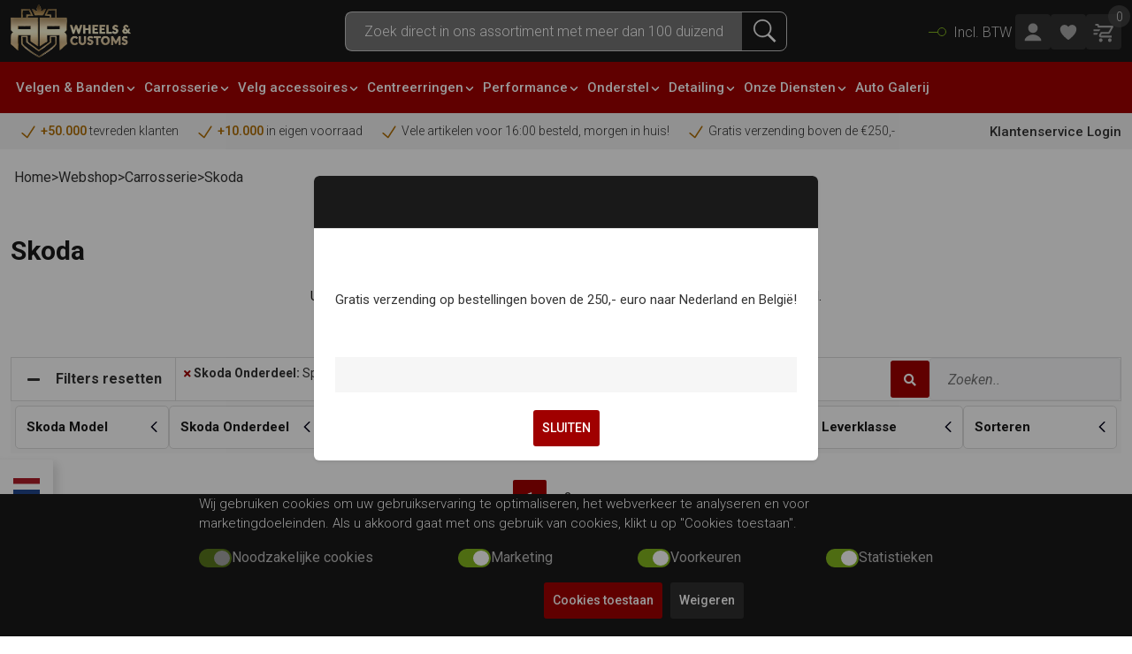

--- FILE ---
content_type: text/html; charset=UTF-8
request_url: https://www.rrwheels.nl/modules/webshop/webshop_shop_handle.php?buster=1768793831457
body_size: 693
content:

["\n\t\u003Cdiv class=\"cart_top\"\u003E\n\t\t\u003Csvg class=\"\" xmlns=\"http:\/\/www.w3.org\/2000\/svg\" xmlns:xlink=\"http:\/\/www.w3.org\/1999\/xlink\" viewBox=\"0,0,240,240\" width=\"48px\" height=\"48px\" fill-rule=\"nonzero\"\u003E\u003Cg fill=\"#a6a6a6\" fill-rule=\"nonzero\" stroke=\"none\" stroke-width=\"1\" stroke-linecap=\"butt\" stroke-linejoin=\"miter\" stroke-miterlimit=\"10\" stroke-dasharray=\"\" stroke-dashoffset=\"0\" font-family=\"none\" font-weight=\"none\" font-size=\"none\" text-anchor=\"none\" style=\"mix-blend-mode: normal\"\u003E\u003Cg transform=\"scale(10.66667,10.66667)\"\u003E\u003Cpath d=\"M5.41211,1.99805l-3.41016,0.01562l0.00977,2l2.07031,-0.00977l0.83203,1.99609h1.32031v0.00195h13.0625l-2.77734,5h-7.21484v-0.00195h-1.21289l-1.77148,2.82617c-0.4,0.64 -0.42069,1.44842 -0.05469,2.10742c0.366,0.659 1.06045,1.06836 1.81445,1.06836h11.91797v-2h-11.91797l-0.06445,-0.11719l1.17773,-1.88281h7.32617c0.727,0 1.39605,-0.3953 1.74805,-1.0293l3.60352,-6.48633c0.173,-0.31 0.16828,-0.68619 -0.01172,-0.99219c-0.18,-0.305 -0.50928,-0.49219 -0.86328,-0.49219h-14.74805zM0,8v2h6.35938l0.04102,-0.06055l1.21875,-1.93945zM0,12v2h3.83984l1.26953,-2zM7.99805,18.00195c-1.10457,0 -2,0.89543 -2,2c0,1.10457 0.89543,2 2,2c1.10457,0 2,-0.89543 2,-2c0,-1.10457 -0.89543,-2 -2,-2zM17.99805,18.00195c-1.10457,0 -2,0.89543 -2,2c0,1.10457 0.89543,2 2,2c1.10457,0 2,-0.89543 2,-2c0,-1.10457 -0.89543,-2 -2,-2z\"\u003E\u003C\/path\u003E\u003C\/g\u003E\u003C\/g\u003E\u003C\/svg\u003E \u003Cfont class=\"text\"\u003E0 \u003Cspan class=\"price\"\u003E&euro;0,-\u003C\/span\u003E\u003C\/font\u003E\n\t\t\u003Ci class=\"fas fa-angle-down cartSwitch\"\u003E\u003C\/i\u003E\n\t\u003C\/div\u003E\n\t\u003Cdiv class=\"cart_content\"\u003E \n\t\t\u003Ctable\u003E\u003Ctr class=\"product\"\u003E\u003CTd style=\"text-align:center;\"\u003EUw winkelwagentje is leeg\u003C\/td\u003E\u003C\/tr\u003E\u003C\/table\u003E\n\t\t\n\t\u003C\/div\u003E\t\n\t","Totaal: \u20ac0,-",0,"",0]

--- FILE ---
content_type: text/html; charset=UTF-8
request_url: https://www.rrwheels.nl/modules/webshop/webshop_shop_handle.php?buster=1768793831513
body_size: 5208
content:

["\t\t\n\t\t\u003Cdiv class=\"\" style=\"margin-bottom:20px;\"\u003E\n\t\t\t\u003Cdiv class=\"row pagination noselect\"\u003E\n\t\t\t\t\u003Cdiv class=\"links col-12\"\u003E\u003Ca class=\"current\"\u003E1\u003C\/a\u003E\u003Ca page=\"2\"\u003E2\u003C\/a\u003E\n\t\t\t\t\u003C\/div\u003E\n\t\t\t\u003C\/div\u003E\n\t\t\u003C\/div\u003E\u003Cdiv class=\"row flexRow\"\u003E\n\t\u003Ca href=\"Webshop\/Skoda\/Spoiler--Gloss-Black-Skoda-Karoq-Mk1-2017-2021-art-TS-SKS03\" product_ID=\"567912\" class=\"product      \"\u003E\n\t\t\u003Cdiv class=\"col-12 nopadding productTop\"\u003E\n\t\t\t\u003Cimg alt=\"autostyle\" title=\"autostyle\" src=\"images\/buster.png\"\/\u003E\u003Cspan rel=\"nofollow\" href=\"none\" productID=\"567912\" class=\"favorite noselect\"\u003E\u003Ci class=\"far fa-heart\"\u003E\u003C\/i\u003E\u003C\/span\u003E\n\t\t\u003C\/div\u003E\n\t\t\u003Cdiv class=\"imageHolder incr\" title=\"277d58bcfca44b63b1aa755b4c303ae6tssks031\" alt=\"277d58bcfca44b63b1aa755b4c303ae6tssks031\" style=\"background-image:url('upload\/webshop_new\/56\/79\/12\/277d58bcfca44b63b1aa755b4c303ae6tssks031_small.jpg');\"\u003E\u003C\/div\u003E\n\t\t\u003Cdiv class=\"productContent\" \u003E\u003Cdiv class=\"productTitle\"\u003E\u003Cdiv class=\"d-flex\"\u003E\u003Ch4 class=\"productBrand\"\u003Eautostyle\u003C\/h4\u003E\u003C\/div\u003E\u003Cdiv class=\"\"\u003E\u003Ch3 class=\"productName\" \u003EAchterruit side-spoilers Skoda Karoq (NU7) -2017 Gloss Black\u003C\/h3\u003E\u003C\/div\u003E\u003C\/div\u003E\n\t\t\t\t\u003Cdiv class=\"productPrijs\"\u003E\n\t\t\t\t\t\u003Cdiv class=\"productPrijs-content\"\u003E\u003Cdiv\u003E\u003Cdiv class=\"align-items-center d-flex gap-2\"\u003E\u003Cp class=\"price\"\u003E\u20ac49,01\u003C\/p\u003E\u003C\/div\u003E\u003Cdiv\u003E\u003Cspan class=\"btw\"\u003EIncl. BTW\u003C\/span\u003E\u003C\/div\u003E\u003C\/div\u003E\n\t\t\t\t\t\t\u003Cinput type=\"number\" min=\"1\" step=\"1\" class=\"product_aantal\" value=\"1\"\/\u003E\t\t\t\t\t\t\n\t\t\t\t\t\u003C\/div\u003E\n\t\t\t\t\t\u003Cbutton class=\"btn btn-square\" href=\"Webshop\/Skoda\/Spoiler--Gloss-Black-Skoda-Karoq-Mk1-2017-2021-art-TS-SKS03\"\u003E\u003Csvg class=\"\" class=\"\" xmlns=\"http:\/\/www.w3.org\/2000\/svg\" viewBox=\"0 0 15 15\"\u003E\n  \u003Cline x1=\"2\" y1=\"0\" x2=\"15\" y2=\"0\" stroke=\"white\" stroke-width=\"3\" stroke-linecap=\"butt\"\u003E\u003C\/line\u003E\n  \u003Cline x1=\"15\" y1=\"0\" x2=\"15\" y2=\"14\" stroke=\"white\" stroke-width=\"3\" stroke-linecap=\"butt\"\u003E\u003C\/line\u003E\n  \u003Cline x1=\"2\" y1=\"14\" x2=\"15\" y2=\"0\" stroke=\"white\" stroke-width=\"2\" stroke-linecap=\"butt\"\u003E\u003C\/line\u003E\n\u003C\/svg\u003E\u003C\/button\u003E\n\t\t\t\t\u003C\/div\u003E\u003Cdiv class=\"optionHolder\"\u003E\n\t\u003Ctable class=\"options\" style=\"width:100%;\"\u003E\n\t\t\u003Ctr\u003E\n\t\t\t\u003Ctd\u003ESkoda Model:\u003C\/td\u003E\n\t\t\t\u003Ctd\u003E\n\t\t\t\t\u003Cdiv class=\"optionsHolder\"\u003E\n\t\t\t\t\t\t\u003Cinput class=\"productOption\" type=\"hidden\" name=\"filter[191]\" value=\"7487\"\/\u003E\n\t\t\t\t\t\t\u003Cspan\u003EKaroq Mk1 2017-2021\u003C\/span\u003E\n\t\t\t\t\t\t\n\t\t\t\t\u003C\/div\u003E\n\t\t\t\u003C\/td\u003E\n\t\t\u003C\/tr\u003E\n\t\t\n\t\t\u003Ctr\u003E\n\t\t\t\u003Ctd\u003ESkoda Onderdeel:\u003C\/td\u003E\n\t\t\t\u003Ctd\u003E\n\t\t\t\t\u003Cdiv class=\"optionsHolder\"\u003E\n\t\t\t\t\t\t\u003Cinput class=\"productOption\" type=\"hidden\" name=\"filter[192]\" value=\"5890\"\/\u003E\n\t\t\t\t\t\t\u003Cspan\u003ESpoiler\u003C\/span\u003E\n\t\t\t\t\t\t\n\t\t\t\t\u003C\/div\u003E\n\t\t\t\u003C\/td\u003E\n\t\t\u003C\/tr\u003E\n\t\t\n\t\t\u003Ctr\u003E\n\t\t\t\u003Ctd\u003ESkoda Onderdeel Kleur:\u003C\/td\u003E\n\t\t\t\u003Ctd\u003E\n\t\t\t\t\u003Cdiv class=\"optionsHolder\"\u003E\n\t\t\t\t\t\t\u003Cinput class=\"productOption\" type=\"hidden\" name=\"filter[193]\" value=\"5887\"\/\u003E\n\t\t\t\t\t\t\u003Cspan\u003EGloss Black\u003C\/span\u003E\n\t\t\t\t\t\t\n\t\t\t\t\u003C\/div\u003E\n\t\t\t\u003C\/td\u003E\n\t\t\u003C\/tr\u003E\n\t\t\n\t\t\u003Ctr\u003E\n\t\t\t\u003Ctd\u003EVoertuig Merk:\u003C\/td\u003E\n\t\t\t\u003Ctd\u003E\n\t\t\t\t\u003Cdiv class=\"optionsHolder\"\u003E\n\t\t\t\t\t\t\u003Cinput class=\"productOption\" type=\"hidden\" name=\"filter[184]\" value=\"5881\"\/\u003E\n\t\t\t\t\t\t\u003Cspan\u003ESkoda\u003C\/span\u003E\n\t\t\t\t\t\t\n\t\t\t\t\u003C\/div\u003E\n\t\t\t\u003C\/td\u003E\n\t\t\u003C\/tr\u003E\n\t\t\u003C\/table\u003E\u003C\/div\u003E\n\t\t\u003C\/div\u003E\n\t\u003C\/a\u003E\n\t\u003Ca href=\"Webshop\/Skoda\/Spoiler--Gloss-Black-Skoda-Kodiaq-Mk1-2016-2022-Kodiaq-Mk1-FL-2021-2024-art-TS-SKS02\" product_ID=\"567911\" class=\"product      \"\u003E\n\t\t\u003Cdiv class=\"col-12 nopadding productTop\"\u003E\n\t\t\t\u003Cimg alt=\"autostyle\" title=\"autostyle\" src=\"images\/buster.png\"\/\u003E\u003Cspan rel=\"nofollow\" href=\"none\" productID=\"567911\" class=\"favorite noselect\"\u003E\u003Ci class=\"far fa-heart\"\u003E\u003C\/i\u003E\u003C\/span\u003E\n\t\t\u003C\/div\u003E\n\t\t\u003Cdiv class=\"imageHolder incr\" title=\"9c0c9992fac64a94896f9a266b4eb583tssks021\" alt=\"9c0c9992fac64a94896f9a266b4eb583tssks021\" style=\"background-image:url('upload\/webshop_new\/56\/79\/11\/9c0c9992fac64a94896f9a266b4eb583tssks021_small.jpg');\"\u003E\u003C\/div\u003E\n\t\t\u003Cdiv class=\"productContent\" \u003E\u003Cdiv class=\"productTitle\"\u003E\u003Cdiv class=\"d-flex\"\u003E\u003Ch4 class=\"productBrand\"\u003Eautostyle\u003C\/h4\u003E\u003C\/div\u003E\u003Cdiv class=\"\"\u003E\u003Ch3 class=\"productName\" \u003EAchterruit side-spoilers Skoda Kodiaq (NS7) 2017-2024 Gloss Black\u003C\/h3\u003E\u003C\/div\u003E\u003C\/div\u003E\n\t\t\t\t\u003Cdiv class=\"productPrijs\"\u003E\n\t\t\t\t\t\u003Cdiv class=\"productPrijs-content\"\u003E\u003Cdiv\u003E\u003Cdiv class=\"align-items-center d-flex gap-2\"\u003E\u003Cp class=\"price\"\u003E\u20ac49,01\u003C\/p\u003E\u003C\/div\u003E\u003Cdiv\u003E\u003Cspan class=\"btw\"\u003EIncl. BTW\u003C\/span\u003E\u003C\/div\u003E\u003C\/div\u003E\n\t\t\t\t\t\t\u003Cinput type=\"number\" min=\"1\" step=\"1\" class=\"product_aantal\" value=\"1\"\/\u003E\t\t\t\t\t\t\n\t\t\t\t\t\u003C\/div\u003E\n\t\t\t\t\t\u003Cbutton class=\"btn btn-square\" href=\"Webshop\/Skoda\/Spoiler--Gloss-Black-Skoda-Kodiaq-Mk1-2016-2022-Kodiaq-Mk1-FL-2021-2024-art-TS-SKS02\"\u003E\u003Csvg class=\"\" class=\"\" xmlns=\"http:\/\/www.w3.org\/2000\/svg\" viewBox=\"0 0 15 15\"\u003E\n  \u003Cline x1=\"2\" y1=\"0\" x2=\"15\" y2=\"0\" stroke=\"white\" stroke-width=\"3\" stroke-linecap=\"butt\"\u003E\u003C\/line\u003E\n  \u003Cline x1=\"15\" y1=\"0\" x2=\"15\" y2=\"14\" stroke=\"white\" stroke-width=\"3\" stroke-linecap=\"butt\"\u003E\u003C\/line\u003E\n  \u003Cline x1=\"2\" y1=\"14\" x2=\"15\" y2=\"0\" stroke=\"white\" stroke-width=\"2\" stroke-linecap=\"butt\"\u003E\u003C\/line\u003E\n\u003C\/svg\u003E\u003C\/button\u003E\n\t\t\t\t\u003C\/div\u003E\u003Cdiv class=\"optionHolder\"\u003E\n\t\u003Ctable class=\"options\" style=\"width:100%;\"\u003E\n\t\t\u003Ctr\u003E\n\t\t\t\u003Ctd\u003ESkoda Model:\u003C\/td\u003E\n\t\t\t\u003Ctd\u003E\n\t\t\t\t\u003Cdiv class=\"optionsHolder\"\u003EKodiaq Mk1 2016-2022, Kodiaq Mk1 FL 2021-2024\n\t\t\t\t\u003C\/div\u003E\n\t\t\t\u003C\/td\u003E\n\t\t\u003C\/tr\u003E\n\t\t\n\t\t\u003Ctr\u003E\n\t\t\t\u003Ctd\u003ESkoda Onderdeel:\u003C\/td\u003E\n\t\t\t\u003Ctd\u003E\n\t\t\t\t\u003Cdiv class=\"optionsHolder\"\u003E\n\t\t\t\t\t\t\u003Cinput class=\"productOption\" type=\"hidden\" name=\"filter[192]\" value=\"5890\"\/\u003E\n\t\t\t\t\t\t\u003Cspan\u003ESpoiler\u003C\/span\u003E\n\t\t\t\t\t\t\n\t\t\t\t\u003C\/div\u003E\n\t\t\t\u003C\/td\u003E\n\t\t\u003C\/tr\u003E\n\t\t\n\t\t\u003Ctr\u003E\n\t\t\t\u003Ctd\u003ESkoda Onderdeel Kleur:\u003C\/td\u003E\n\t\t\t\u003Ctd\u003E\n\t\t\t\t\u003Cdiv class=\"optionsHolder\"\u003E\n\t\t\t\t\t\t\u003Cinput class=\"productOption\" type=\"hidden\" name=\"filter[193]\" value=\"5887\"\/\u003E\n\t\t\t\t\t\t\u003Cspan\u003EGloss Black\u003C\/span\u003E\n\t\t\t\t\t\t\n\t\t\t\t\u003C\/div\u003E\n\t\t\t\u003C\/td\u003E\n\t\t\u003C\/tr\u003E\n\t\t\n\t\t\u003Ctr\u003E\n\t\t\t\u003Ctd\u003EVoertuig Merk:\u003C\/td\u003E\n\t\t\t\u003Ctd\u003E\n\t\t\t\t\u003Cdiv class=\"optionsHolder\"\u003E\n\t\t\t\t\t\t\u003Cinput class=\"productOption\" type=\"hidden\" name=\"filter[184]\" value=\"5881\"\/\u003E\n\t\t\t\t\t\t\u003Cspan\u003ESkoda\u003C\/span\u003E\n\t\t\t\t\t\t\n\t\t\t\t\u003C\/div\u003E\n\t\t\t\u003C\/td\u003E\n\t\t\u003C\/tr\u003E\n\t\t\u003C\/table\u003E\u003C\/div\u003E\n\t\t\u003C\/div\u003E\n\t\u003C\/a\u003E\n\t\u003Ca href=\"Webshop\/Skoda\/Spoiler--Gloss-Black-Skoda-Octavia-Mk3-FL-2016-2019-Octavia-Mk3-2013-2016-art-TS-SKS01\" product_ID=\"567910\" class=\"product      \"\u003E\n\t\t\u003Cdiv class=\"col-12 nopadding productTop\"\u003E\n\t\t\t\u003Cimg alt=\"autostyle\" title=\"autostyle\" src=\"images\/buster.png\"\/\u003E\u003Cspan rel=\"nofollow\" href=\"none\" productID=\"567910\" class=\"favorite noselect\"\u003E\u003Ci class=\"far fa-heart\"\u003E\u003C\/i\u003E\u003C\/span\u003E\n\t\t\u003C\/div\u003E\n\t\t\u003Cdiv class=\"imageHolder incr\" title=\"736063dade4f43e591f86f4968a28215tssks011\" alt=\"736063dade4f43e591f86f4968a28215tssks011\" style=\"background-image:url('upload\/webshop_new\/56\/79\/10\/736063dade4f43e591f86f4968a28215tssks011_small.jpg');\"\u003E\u003C\/div\u003E\n\t\t\u003Cdiv class=\"productContent\" \u003E\u003Cdiv class=\"productTitle\"\u003E\u003Cdiv class=\"d-flex\"\u003E\u003Ch4 class=\"productBrand\"\u003Eautostyle\u003C\/h4\u003E\u003C\/div\u003E\u003Cdiv class=\"\"\u003E\u003Ch3 class=\"productName\" \u003EAchterruit side-spoilers Skoda Octavia III Kombi 2013-2020 excl. RS Gloss Black\u003C\/h3\u003E\u003C\/div\u003E\u003C\/div\u003E\n\t\t\t\t\u003Cdiv class=\"productPrijs\"\u003E\n\t\t\t\t\t\u003Cdiv class=\"productPrijs-content\"\u003E\u003Cdiv\u003E\u003Cdiv class=\"align-items-center d-flex gap-2\"\u003E\u003Cp class=\"price\"\u003E\u20ac49,01\u003C\/p\u003E\u003C\/div\u003E\u003Cdiv\u003E\u003Cspan class=\"btw\"\u003EIncl. BTW\u003C\/span\u003E\u003C\/div\u003E\u003C\/div\u003E\n\t\t\t\t\t\t\u003Cinput type=\"number\" min=\"1\" step=\"1\" class=\"product_aantal\" value=\"1\"\/\u003E\t\t\t\t\t\t\n\t\t\t\t\t\u003C\/div\u003E\n\t\t\t\t\t\u003Cbutton class=\"btn btn-square\" href=\"Webshop\/Skoda\/Spoiler--Gloss-Black-Skoda-Octavia-Mk3-FL-2016-2019-Octavia-Mk3-2013-2016-art-TS-SKS01\"\u003E\u003Csvg class=\"\" class=\"\" xmlns=\"http:\/\/www.w3.org\/2000\/svg\" viewBox=\"0 0 15 15\"\u003E\n  \u003Cline x1=\"2\" y1=\"0\" x2=\"15\" y2=\"0\" stroke=\"white\" stroke-width=\"3\" stroke-linecap=\"butt\"\u003E\u003C\/line\u003E\n  \u003Cline x1=\"15\" y1=\"0\" x2=\"15\" y2=\"14\" stroke=\"white\" stroke-width=\"3\" stroke-linecap=\"butt\"\u003E\u003C\/line\u003E\n  \u003Cline x1=\"2\" y1=\"14\" x2=\"15\" y2=\"0\" stroke=\"white\" stroke-width=\"2\" stroke-linecap=\"butt\"\u003E\u003C\/line\u003E\n\u003C\/svg\u003E\u003C\/button\u003E\n\t\t\t\t\u003C\/div\u003E\u003Cdiv class=\"optionHolder\"\u003E\n\t\u003Ctable class=\"options\" style=\"width:100%;\"\u003E\n\t\t\u003Ctr\u003E\n\t\t\t\u003Ctd\u003ESkoda Model:\u003C\/td\u003E\n\t\t\t\u003Ctd\u003E\n\t\t\t\t\u003Cdiv class=\"optionsHolder\"\u003EOctavia Mk3 2013-2016, Octavia Mk3 FL 2016-2019\n\t\t\t\t\u003C\/div\u003E\n\t\t\t\u003C\/td\u003E\n\t\t\u003C\/tr\u003E\n\t\t\n\t\t\u003Ctr\u003E\n\t\t\t\u003Ctd\u003ESkoda Onderdeel:\u003C\/td\u003E\n\t\t\t\u003Ctd\u003E\n\t\t\t\t\u003Cdiv class=\"optionsHolder\"\u003E\n\t\t\t\t\t\t\u003Cinput class=\"productOption\" type=\"hidden\" name=\"filter[192]\" value=\"5890\"\/\u003E\n\t\t\t\t\t\t\u003Cspan\u003ESpoiler\u003C\/span\u003E\n\t\t\t\t\t\t\n\t\t\t\t\u003C\/div\u003E\n\t\t\t\u003C\/td\u003E\n\t\t\u003C\/tr\u003E\n\t\t\n\t\t\u003Ctr\u003E\n\t\t\t\u003Ctd\u003ESkoda Onderdeel Kleur:\u003C\/td\u003E\n\t\t\t\u003Ctd\u003E\n\t\t\t\t\u003Cdiv class=\"optionsHolder\"\u003E\n\t\t\t\t\t\t\u003Cinput class=\"productOption\" type=\"hidden\" name=\"filter[193]\" value=\"5887\"\/\u003E\n\t\t\t\t\t\t\u003Cspan\u003EGloss Black\u003C\/span\u003E\n\t\t\t\t\t\t\n\t\t\t\t\u003C\/div\u003E\n\t\t\t\u003C\/td\u003E\n\t\t\u003C\/tr\u003E\n\t\t\n\t\t\u003Ctr\u003E\n\t\t\t\u003Ctd\u003EVoertuig Merk:\u003C\/td\u003E\n\t\t\t\u003Ctd\u003E\n\t\t\t\t\u003Cdiv class=\"optionsHolder\"\u003E\n\t\t\t\t\t\t\u003Cinput class=\"productOption\" type=\"hidden\" name=\"filter[184]\" value=\"5881\"\/\u003E\n\t\t\t\t\t\t\u003Cspan\u003ESkoda\u003C\/span\u003E\n\t\t\t\t\t\t\n\t\t\t\t\u003C\/div\u003E\n\t\t\t\u003C\/td\u003E\n\t\t\u003C\/tr\u003E\n\t\t\u003C\/table\u003E\u003C\/div\u003E\n\t\t\u003C\/div\u003E\n\t\u003C\/a\u003E\n\t\u003Ca href=\"Webshop\/Skoda\/Spoiler-AutoStyle-Skoda-Octavia-Mk1-1996-2004-art-TS-SK01\" product_ID=\"270514\" class=\"product      \"\u003E\n\t\t\u003Cdiv class=\"col-12 nopadding productTop\"\u003E\n\t\t\t\u003Cimg alt=\"Autoparts\" title=\"Autoparts\" src=\"upload\/merken\/167\/pngtree-auto-parts-png-image_6212558.png\"\/\u003E\u003Cspan rel=\"nofollow\" href=\"none\" productID=\"270514\" class=\"favorite noselect\"\u003E\u003Ci class=\"far fa-heart\"\u003E\u003C\/i\u003E\u003C\/span\u003E\n\t\t\u003C\/div\u003E\n\t\t\u003Cdiv class=\"imageHolder incr\" title=\"tssk011\" alt=\"tssk011\" style=\"background-image:url('upload\/webshop_new\/27\/05\/14\/tssk011.webp');\"\u003E\u003C\/div\u003E\n\t\t\u003Cdiv class=\"productContent\" \u003E\u003Cdiv class=\"productTitle\"\u003E\u003Cdiv class=\"d-flex\"\u003E\u003Ch4 class=\"productBrand\"\u003EAutoparts\u003C\/h4\u003E\u003C\/div\u003E\u003Cdiv class=\"\"\u003E\u003Ch3 class=\"productName\" \u003EAchterspoiler passend voor Skoda Octavia I Sedan 1996-2004\u003C\/h3\u003E\u003C\/div\u003E\u003C\/div\u003E\n\t\t\t\t\u003Cdiv class=\"productPrijs\"\u003E\n\t\t\t\t\t\u003Cdiv class=\"productPrijs-content\"\u003E\u003Cdiv\u003E\u003Cdiv class=\"align-items-center d-flex gap-2\"\u003E\u003Cp class=\"price\"\u003E\u20ac139,00\u003C\/p\u003E\u003C\/div\u003E\u003Cdiv\u003E\u003Cspan class=\"btw\"\u003EIncl. BTW\u003C\/span\u003E\u003C\/div\u003E\u003C\/div\u003E\n\t\t\t\t\t\t\u003Cinput type=\"number\" min=\"1\" step=\"1\" class=\"product_aantal\" value=\"1\"\/\u003E\t\t\t\t\t\t\n\t\t\t\t\t\u003C\/div\u003E\n\t\t\t\t\t\u003Cbutton class=\"btn btn-square\" href=\"Webshop\/Skoda\/Spoiler-AutoStyle-Skoda-Octavia-Mk1-1996-2004-art-TS-SK01\"\u003E\u003Csvg class=\"\" class=\"\" xmlns=\"http:\/\/www.w3.org\/2000\/svg\" viewBox=\"0 0 15 15\"\u003E\n  \u003Cline x1=\"2\" y1=\"0\" x2=\"15\" y2=\"0\" stroke=\"white\" stroke-width=\"3\" stroke-linecap=\"butt\"\u003E\u003C\/line\u003E\n  \u003Cline x1=\"15\" y1=\"0\" x2=\"15\" y2=\"14\" stroke=\"white\" stroke-width=\"3\" stroke-linecap=\"butt\"\u003E\u003C\/line\u003E\n  \u003Cline x1=\"2\" y1=\"14\" x2=\"15\" y2=\"0\" stroke=\"white\" stroke-width=\"2\" stroke-linecap=\"butt\"\u003E\u003C\/line\u003E\n\u003C\/svg\u003E\u003C\/button\u003E\n\t\t\t\t\u003C\/div\u003E\u003Cdiv class=\"optionHolder\"\u003E\n\t\u003Ctable class=\"options\" style=\"width:100%;\"\u003E\n\t\t\u003Ctr\u003E\n\t\t\t\u003Ctd\u003ESkoda Model:\u003C\/td\u003E\n\t\t\t\u003Ctd\u003E\n\t\t\t\t\u003Cdiv class=\"optionsHolder\"\u003E\n\t\t\t\t\t\t\u003Cinput class=\"productOption\" type=\"hidden\" name=\"filter[191]\" value=\"7488\"\/\u003E\n\t\t\t\t\t\t\u003Cspan\u003EOctavia Mk1 1996-2004\u003C\/span\u003E\n\t\t\t\t\t\t\n\t\t\t\t\u003C\/div\u003E\n\t\t\t\u003C\/td\u003E\n\t\t\u003C\/tr\u003E\n\t\t\n\t\t\u003Ctr\u003E\n\t\t\t\u003Ctd\u003ESkoda Onderdeel:\u003C\/td\u003E\n\t\t\t\u003Ctd\u003E\n\t\t\t\t\u003Cdiv class=\"optionsHolder\"\u003E\n\t\t\t\t\t\t\u003Cinput class=\"productOption\" type=\"hidden\" name=\"filter[192]\" value=\"5890\"\/\u003E\n\t\t\t\t\t\t\u003Cspan\u003ESpoiler\u003C\/span\u003E\n\t\t\t\t\t\t\n\t\t\t\t\u003C\/div\u003E\n\t\t\t\u003C\/td\u003E\n\t\t\u003C\/tr\u003E\n\t\t\n\t\t\u003Ctr\u003E\n\t\t\t\u003Ctd\u003ESkoda Onderdeel Kleur:\u003C\/td\u003E\n\t\t\t\u003Ctd\u003E\n\t\t\t\t\u003Cdiv class=\"optionsHolder\"\u003E\n\t\t\t\t\t\t\u003Cinput class=\"productOption\" type=\"hidden\" name=\"filter[193]\" value=\"7483\"\/\u003E\n\t\t\t\t\t\t\u003Cspan\u003EPolyurethaan (Ongespoten)\u003C\/span\u003E\n\t\t\t\t\t\t\n\t\t\t\t\u003C\/div\u003E\n\t\t\t\u003C\/td\u003E\n\t\t\u003C\/tr\u003E\n\t\t\n\t\t\u003Ctr\u003E\n\t\t\t\u003Ctd\u003EVoertuig Merk:\u003C\/td\u003E\n\t\t\t\u003Ctd\u003E\n\t\t\t\t\u003Cdiv class=\"optionsHolder\"\u003E\n\t\t\t\t\t\t\u003Cinput class=\"productOption\" type=\"hidden\" name=\"filter[184]\" value=\"5881\"\/\u003E\n\t\t\t\t\t\t\u003Cspan\u003ESkoda\u003C\/span\u003E\n\t\t\t\t\t\t\n\t\t\t\t\u003C\/div\u003E\n\t\t\t\u003C\/td\u003E\n\t\t\u003C\/tr\u003E\n\t\t\u003C\/table\u003E\u003C\/div\u003E\n\t\t\u003C\/div\u003E\n\t\u003C\/a\u003E\n\t\u003Ca href=\"Webshop\/Skoda\/Spoiler-AutoStyle-Skoda-Octavia-Mk2-2004-2007-art-TS-SK14\" product_ID=\"270525\" class=\"product      \"\u003E\n\t\t\u003Cdiv class=\"col-12 nopadding productTop\"\u003E\n\t\t\t\u003Cimg alt=\"Autoparts\" title=\"Autoparts\" src=\"upload\/merken\/167\/pngtree-auto-parts-png-image_6212558.png\"\/\u003E\u003Cspan rel=\"nofollow\" href=\"none\" productID=\"270525\" class=\"favorite noselect\"\u003E\u003Ci class=\"far fa-heart\"\u003E\u003C\/i\u003E\u003C\/span\u003E\n\t\t\u003C\/div\u003E\n\t\t\u003Cdiv class=\"imageHolder incr\" title=\"tssk141\" alt=\"tssk141\" style=\"background-image:url('upload\/webshop_new\/27\/05\/25\/tssk141.webp');\"\u003E\u003C\/div\u003E\n\t\t\u003Cdiv class=\"productContent\" \u003E\u003Cdiv class=\"productTitle\"\u003E\u003Cdiv class=\"d-flex\"\u003E\u003Ch4 class=\"productBrand\"\u003EAutoparts\u003C\/h4\u003E\u003C\/div\u003E\u003Cdiv class=\"\"\u003E\u003Ch3 class=\"productName\" \u003EAchterspoiler passend voor Skoda Octavia II Sedan 2004-2008\u003C\/h3\u003E\u003C\/div\u003E\u003C\/div\u003E\n\t\t\t\t\u003Cdiv class=\"productPrijs\"\u003E\n\t\t\t\t\t\u003Cdiv class=\"productPrijs-content\"\u003E\u003Cdiv\u003E\u003Cdiv class=\"align-items-center d-flex gap-2\"\u003E\u003Cp class=\"price\"\u003E\u20ac129,00\u003C\/p\u003E\u003C\/div\u003E\u003Cdiv\u003E\u003Cspan class=\"btw\"\u003EIncl. BTW\u003C\/span\u003E\u003C\/div\u003E\u003C\/div\u003E\n\t\t\t\t\t\t\u003Cinput type=\"number\" min=\"1\" step=\"1\" class=\"product_aantal\" value=\"1\"\/\u003E\t\t\t\t\t\t\n\t\t\t\t\t\u003C\/div\u003E\n\t\t\t\t\t\u003Cbutton class=\"btn btn-square\" href=\"Webshop\/Skoda\/Spoiler-AutoStyle-Skoda-Octavia-Mk2-2004-2007-art-TS-SK14\"\u003E\u003Csvg class=\"\" class=\"\" xmlns=\"http:\/\/www.w3.org\/2000\/svg\" viewBox=\"0 0 15 15\"\u003E\n  \u003Cline x1=\"2\" y1=\"0\" x2=\"15\" y2=\"0\" stroke=\"white\" stroke-width=\"3\" stroke-linecap=\"butt\"\u003E\u003C\/line\u003E\n  \u003Cline x1=\"15\" y1=\"0\" x2=\"15\" y2=\"14\" stroke=\"white\" stroke-width=\"3\" stroke-linecap=\"butt\"\u003E\u003C\/line\u003E\n  \u003Cline x1=\"2\" y1=\"14\" x2=\"15\" y2=\"0\" stroke=\"white\" stroke-width=\"2\" stroke-linecap=\"butt\"\u003E\u003C\/line\u003E\n\u003C\/svg\u003E\u003C\/button\u003E\n\t\t\t\t\u003C\/div\u003E\u003Cdiv class=\"optionHolder\"\u003E\n\t\u003Ctable class=\"options\" style=\"width:100%;\"\u003E\n\t\t\u003Ctr\u003E\n\t\t\t\u003Ctd\u003ESkoda Model:\u003C\/td\u003E\n\t\t\t\u003Ctd\u003E\n\t\t\t\t\u003Cdiv class=\"optionsHolder\"\u003E\n\t\t\t\t\t\t\u003Cinput class=\"productOption\" type=\"hidden\" name=\"filter[191]\" value=\"5912\"\/\u003E\n\t\t\t\t\t\t\u003Cspan\u003EOctavia Mk2 2004-2007\u003C\/span\u003E\n\t\t\t\t\t\t\n\t\t\t\t\u003C\/div\u003E\n\t\t\t\u003C\/td\u003E\n\t\t\u003C\/tr\u003E\n\t\t\n\t\t\u003Ctr\u003E\n\t\t\t\u003Ctd\u003ESkoda Onderdeel:\u003C\/td\u003E\n\t\t\t\u003Ctd\u003E\n\t\t\t\t\u003Cdiv class=\"optionsHolder\"\u003E\n\t\t\t\t\t\t\u003Cinput class=\"productOption\" type=\"hidden\" name=\"filter[192]\" value=\"5890\"\/\u003E\n\t\t\t\t\t\t\u003Cspan\u003ESpoiler\u003C\/span\u003E\n\t\t\t\t\t\t\n\t\t\t\t\u003C\/div\u003E\n\t\t\t\u003C\/td\u003E\n\t\t\u003C\/tr\u003E\n\t\t\n\t\t\u003Ctr\u003E\n\t\t\t\u003Ctd\u003ESkoda Onderdeel Kleur:\u003C\/td\u003E\n\t\t\t\u003Ctd\u003E\n\t\t\t\t\u003Cdiv class=\"optionsHolder\"\u003E\n\t\t\t\t\t\t\u003Cinput class=\"productOption\" type=\"hidden\" name=\"filter[193]\" value=\"7483\"\/\u003E\n\t\t\t\t\t\t\u003Cspan\u003EPolyurethaan (Ongespoten)\u003C\/span\u003E\n\t\t\t\t\t\t\n\t\t\t\t\u003C\/div\u003E\n\t\t\t\u003C\/td\u003E\n\t\t\u003C\/tr\u003E\n\t\t\n\t\t\u003Ctr\u003E\n\t\t\t\u003Ctd\u003EVoertuig Merk:\u003C\/td\u003E\n\t\t\t\u003Ctd\u003E\n\t\t\t\t\u003Cdiv class=\"optionsHolder\"\u003E\n\t\t\t\t\t\t\u003Cinput class=\"productOption\" type=\"hidden\" name=\"filter[184]\" value=\"5881\"\/\u003E\n\t\t\t\t\t\t\u003Cspan\u003ESkoda\u003C\/span\u003E\n\t\t\t\t\t\t\n\t\t\t\t\u003C\/div\u003E\n\t\t\t\u003C\/td\u003E\n\t\t\u003C\/tr\u003E\n\t\t\u003C\/table\u003E\u003C\/div\u003E\n\t\t\u003C\/div\u003E\n\t\u003C\/a\u003E\n\t\u003Ca href=\"Webshop\/Skoda\/Spoiler-AutoStyle-Skoda-Octavia-Mk2-2004-2007-art-TS-SK17\" product_ID=\"270526\" class=\"product      \"\u003E\n\t\t\u003Cdiv class=\"col-12 nopadding productTop\"\u003E\n\t\t\t\u003Cimg alt=\"Autoparts\" title=\"Autoparts\" src=\"upload\/merken\/167\/pngtree-auto-parts-png-image_6212558.png\"\/\u003E\u003Cspan rel=\"nofollow\" href=\"none\" productID=\"270526\" class=\"favorite noselect\"\u003E\u003Ci class=\"far fa-heart\"\u003E\u003C\/i\u003E\u003C\/span\u003E\n\t\t\u003C\/div\u003E\n\t\t\u003Cdiv class=\"imageHolder incr\" title=\"tssk171\" alt=\"tssk171\" style=\"background-image:url('upload\/webshop_new\/27\/05\/26\/tssk171.webp');\"\u003E\u003C\/div\u003E\n\t\t\u003Cdiv class=\"productContent\" \u003E\u003Cdiv class=\"productTitle\"\u003E\u003Cdiv class=\"d-flex\"\u003E\u003Ch4 class=\"productBrand\"\u003EAutoparts\u003C\/h4\u003E\u003C\/div\u003E\u003Cdiv class=\"\"\u003E\u003Ch3 class=\"productName\" \u003EAchterspoiler passend voor Skoda Octavia II Sedan 2004-2008 RS-look (PU)\u003C\/h3\u003E\u003C\/div\u003E\u003C\/div\u003E\n\t\t\t\t\u003Cdiv class=\"productPrijs\"\u003E\n\t\t\t\t\t\u003Cdiv class=\"productPrijs-content\"\u003E\u003Cdiv\u003E\u003Cdiv class=\"align-items-center d-flex gap-2\"\u003E\u003Cp class=\"price\"\u003E\u20ac169,00\u003C\/p\u003E\u003C\/div\u003E\u003Cdiv\u003E\u003Cspan class=\"btw\"\u003EIncl. BTW\u003C\/span\u003E\u003C\/div\u003E\u003C\/div\u003E\n\t\t\t\t\t\t\u003Cinput type=\"number\" min=\"1\" step=\"1\" class=\"product_aantal\" value=\"1\"\/\u003E\t\t\t\t\t\t\n\t\t\t\t\t\u003C\/div\u003E\n\t\t\t\t\t\u003Cbutton class=\"btn btn-square\" href=\"Webshop\/Skoda\/Spoiler-AutoStyle-Skoda-Octavia-Mk2-2004-2007-art-TS-SK17\"\u003E\u003Csvg class=\"\" class=\"\" xmlns=\"http:\/\/www.w3.org\/2000\/svg\" viewBox=\"0 0 15 15\"\u003E\n  \u003Cline x1=\"2\" y1=\"0\" x2=\"15\" y2=\"0\" stroke=\"white\" stroke-width=\"3\" stroke-linecap=\"butt\"\u003E\u003C\/line\u003E\n  \u003Cline x1=\"15\" y1=\"0\" x2=\"15\" y2=\"14\" stroke=\"white\" stroke-width=\"3\" stroke-linecap=\"butt\"\u003E\u003C\/line\u003E\n  \u003Cline x1=\"2\" y1=\"14\" x2=\"15\" y2=\"0\" stroke=\"white\" stroke-width=\"2\" stroke-linecap=\"butt\"\u003E\u003C\/line\u003E\n\u003C\/svg\u003E\u003C\/button\u003E\n\t\t\t\t\u003C\/div\u003E\u003Cdiv class=\"optionHolder\"\u003E\n\t\u003Ctable class=\"options\" style=\"width:100%;\"\u003E\n\t\t\u003Ctr\u003E\n\t\t\t\u003Ctd\u003ESkoda Model:\u003C\/td\u003E\n\t\t\t\u003Ctd\u003E\n\t\t\t\t\u003Cdiv class=\"optionsHolder\"\u003E\n\t\t\t\t\t\t\u003Cinput class=\"productOption\" type=\"hidden\" name=\"filter[191]\" value=\"5912\"\/\u003E\n\t\t\t\t\t\t\u003Cspan\u003EOctavia Mk2 2004-2007\u003C\/span\u003E\n\t\t\t\t\t\t\n\t\t\t\t\u003C\/div\u003E\n\t\t\t\u003C\/td\u003E\n\t\t\u003C\/tr\u003E\n\t\t\n\t\t\u003Ctr\u003E\n\t\t\t\u003Ctd\u003ESkoda Onderdeel:\u003C\/td\u003E\n\t\t\t\u003Ctd\u003E\n\t\t\t\t\u003Cdiv class=\"optionsHolder\"\u003E\n\t\t\t\t\t\t\u003Cinput class=\"productOption\" type=\"hidden\" name=\"filter[192]\" value=\"5890\"\/\u003E\n\t\t\t\t\t\t\u003Cspan\u003ESpoiler\u003C\/span\u003E\n\t\t\t\t\t\t\n\t\t\t\t\u003C\/div\u003E\n\t\t\t\u003C\/td\u003E\n\t\t\u003C\/tr\u003E\n\t\t\n\t\t\u003Ctr\u003E\n\t\t\t\u003Ctd\u003ESkoda Onderdeel Kleur:\u003C\/td\u003E\n\t\t\t\u003Ctd\u003E\n\t\t\t\t\u003Cdiv class=\"optionsHolder\"\u003E\n\t\t\t\t\t\t\u003Cinput class=\"productOption\" type=\"hidden\" name=\"filter[193]\" value=\"7483\"\/\u003E\n\t\t\t\t\t\t\u003Cspan\u003EPolyurethaan (Ongespoten)\u003C\/span\u003E\n\t\t\t\t\t\t\n\t\t\t\t\u003C\/div\u003E\n\t\t\t\u003C\/td\u003E\n\t\t\u003C\/tr\u003E\n\t\t\n\t\t\u003Ctr\u003E\n\t\t\t\u003Ctd\u003EVoertuig Merk:\u003C\/td\u003E\n\t\t\t\u003Ctd\u003E\n\t\t\t\t\u003Cdiv class=\"optionsHolder\"\u003E\n\t\t\t\t\t\t\u003Cinput class=\"productOption\" type=\"hidden\" name=\"filter[184]\" value=\"5881\"\/\u003E\n\t\t\t\t\t\t\u003Cspan\u003ESkoda\u003C\/span\u003E\n\t\t\t\t\t\t\n\t\t\t\t\u003C\/div\u003E\n\t\t\t\u003C\/td\u003E\n\t\t\u003C\/tr\u003E\n\t\t\u003C\/table\u003E\u003C\/div\u003E\n\t\t\u003C\/div\u003E\n\t\u003C\/a\u003E\n\t\u003Ca href=\"Webshop\/Skoda\/Spoiler-AutoStyle-Skoda-Octavia-Mk3-2013-2017-Octavia-Mk3-Facelift-2016-2020-art-TS-SK19\" product_ID=\"270531\" class=\"product      \"\u003E\n\t\t\u003Cdiv class=\"col-12 nopadding productTop\"\u003E\n\t\t\t\u003Cimg alt=\"Autoparts\" title=\"Autoparts\" src=\"upload\/merken\/167\/pngtree-auto-parts-png-image_6212558.png\"\/\u003E\u003Cspan rel=\"nofollow\" href=\"none\" productID=\"270531\" class=\"favorite noselect\"\u003E\u003Ci class=\"far fa-heart\"\u003E\u003C\/i\u003E\u003C\/span\u003E\n\t\t\u003C\/div\u003E\n\t\t\u003Cdiv class=\"imageHolder incr\" title=\"tssk191\" alt=\"tssk191\" style=\"background-image:url('upload\/webshop_new\/27\/05\/31\/tssk191.webp');\"\u003E\u003C\/div\u003E\n\t\t\u003Cdiv class=\"productContent\" \u003E\u003Cdiv class=\"productTitle\"\u003E\u003Cdiv class=\"d-flex\"\u003E\u003Ch4 class=\"productBrand\"\u003EAutoparts\u003C\/h4\u003E\u003C\/div\u003E\u003Cdiv class=\"\"\u003E\u003Ch3 class=\"productName\" \u003EAchterspoiler passend voor Skoda Octavia III Sedan 2013-2017 & 2017-2020 RS-Look (PU)\u003C\/h3\u003E\u003C\/div\u003E\u003C\/div\u003E\n\t\t\t\t\u003Cdiv class=\"productPrijs\"\u003E\n\t\t\t\t\t\u003Cdiv class=\"productPrijs-content\"\u003E\u003Cdiv\u003E\u003Cdiv class=\"align-items-center d-flex gap-2\"\u003E\u003Cp class=\"price\"\u003E\u20ac129,00\u003C\/p\u003E\u003C\/div\u003E\u003Cdiv\u003E\u003Cspan class=\"btw\"\u003EIncl. BTW\u003C\/span\u003E\u003C\/div\u003E\u003C\/div\u003E\n\t\t\t\t\t\t\u003Cinput type=\"number\" min=\"1\" step=\"1\" class=\"product_aantal\" value=\"1\"\/\u003E\t\t\t\t\t\t\n\t\t\t\t\t\u003C\/div\u003E\n\t\t\t\t\t\u003Cbutton class=\"btn btn-square\" href=\"Webshop\/Skoda\/Spoiler-AutoStyle-Skoda-Octavia-Mk3-2013-2017-Octavia-Mk3-Facelift-2016-2020-art-TS-SK19\"\u003E\u003Csvg class=\"\" class=\"\" xmlns=\"http:\/\/www.w3.org\/2000\/svg\" viewBox=\"0 0 15 15\"\u003E\n  \u003Cline x1=\"2\" y1=\"0\" x2=\"15\" y2=\"0\" stroke=\"white\" stroke-width=\"3\" stroke-linecap=\"butt\"\u003E\u003C\/line\u003E\n  \u003Cline x1=\"15\" y1=\"0\" x2=\"15\" y2=\"14\" stroke=\"white\" stroke-width=\"3\" stroke-linecap=\"butt\"\u003E\u003C\/line\u003E\n  \u003Cline x1=\"2\" y1=\"14\" x2=\"15\" y2=\"0\" stroke=\"white\" stroke-width=\"2\" stroke-linecap=\"butt\"\u003E\u003C\/line\u003E\n\u003C\/svg\u003E\u003C\/button\u003E\n\t\t\t\t\u003C\/div\u003E\u003Cdiv class=\"optionHolder\"\u003E\n\t\u003Ctable class=\"options\" style=\"width:100%;\"\u003E\n\t\t\u003Ctr\u003E\n\t\t\t\u003Ctd\u003ESkoda Model:\u003C\/td\u003E\n\t\t\t\u003Ctd\u003E\n\t\t\t\t\u003Cdiv class=\"optionsHolder\"\u003EOctavia Mk3 2013-2016, Octavia Mk3 FL 2016-2019\n\t\t\t\t\u003C\/div\u003E\n\t\t\t\u003C\/td\u003E\n\t\t\u003C\/tr\u003E\n\t\t\n\t\t\u003Ctr\u003E\n\t\t\t\u003Ctd\u003ESkoda Onderdeel:\u003C\/td\u003E\n\t\t\t\u003Ctd\u003E\n\t\t\t\t\u003Cdiv class=\"optionsHolder\"\u003E\n\t\t\t\t\t\t\u003Cinput class=\"productOption\" type=\"hidden\" name=\"filter[192]\" value=\"5890\"\/\u003E\n\t\t\t\t\t\t\u003Cspan\u003ESpoiler\u003C\/span\u003E\n\t\t\t\t\t\t\n\t\t\t\t\u003C\/div\u003E\n\t\t\t\u003C\/td\u003E\n\t\t\u003C\/tr\u003E\n\t\t\n\t\t\u003Ctr\u003E\n\t\t\t\u003Ctd\u003ESkoda Onderdeel Kleur:\u003C\/td\u003E\n\t\t\t\u003Ctd\u003E\n\t\t\t\t\u003Cdiv class=\"optionsHolder\"\u003E\n\t\t\t\t\t\t\u003Cinput class=\"productOption\" type=\"hidden\" name=\"filter[193]\" value=\"7483\"\/\u003E\n\t\t\t\t\t\t\u003Cspan\u003EPolyurethaan (Ongespoten)\u003C\/span\u003E\n\t\t\t\t\t\t\n\t\t\t\t\u003C\/div\u003E\n\t\t\t\u003C\/td\u003E\n\t\t\u003C\/tr\u003E\n\t\t\n\t\t\u003Ctr\u003E\n\t\t\t\u003Ctd\u003EVoertuig Merk:\u003C\/td\u003E\n\t\t\t\u003Ctd\u003E\n\t\t\t\t\u003Cdiv class=\"optionsHolder\"\u003E\n\t\t\t\t\t\t\u003Cinput class=\"productOption\" type=\"hidden\" name=\"filter[184]\" value=\"5881\"\/\u003E\n\t\t\t\t\t\t\u003Cspan\u003ESkoda\u003C\/span\u003E\n\t\t\t\t\t\t\n\t\t\t\t\u003C\/div\u003E\n\t\t\t\u003C\/td\u003E\n\t\t\u003C\/tr\u003E\n\t\t\u003C\/table\u003E\u003C\/div\u003E\n\t\t\u003C\/div\u003E\n\t\u003C\/a\u003E\n\t\u003Ca href=\"Webshop\/Skoda\/Spoiler-RDX-Racedesign-Skoda-Octavia-Mk3-2013-2017-Octavia-Mk3-Facelift-2016-2020-art-TS-SK18\" product_ID=\"270532\" class=\"product      \"\u003E\n\t\t\u003Cdiv class=\"col-12 nopadding productTop\"\u003E\n\t\t\t\u003Cimg alt=\"RDX Racedesign\" title=\"RDX Racedesign\" src=\"upload\/merken\/166\/rdx.png\"\/\u003E\u003Cspan rel=\"nofollow\" href=\"none\" productID=\"270532\" class=\"favorite noselect\"\u003E\u003Ci class=\"far fa-heart\"\u003E\u003C\/i\u003E\u003C\/span\u003E\n\t\t\u003C\/div\u003E\n\t\t\u003Cdiv class=\"imageHolder incr\" title=\"tssk181\" alt=\"tssk181\" style=\"background-image:url('upload\/webshop_new\/27\/05\/32\/tssk181.webp');\"\u003E\u003C\/div\u003E\n\t\t\u003Cdiv class=\"productContent\" \u003E\u003Cdiv class=\"productTitle\"\u003E\u003Cdiv class=\"d-flex\"\u003E\u003Ch4 class=\"productBrand\"\u003ERDX Racedesign\u003C\/h4\u003E\u003C\/div\u003E\u003Cdiv class=\"\"\u003E\u003Ch3 class=\"productName\" \u003EAchterspoiler passend voor Skoda Octavia III Sedan 2013-2017 & FL 2017-2020 RS-Look (PUR-IHS)\u003C\/h3\u003E\u003C\/div\u003E\u003C\/div\u003E\n\t\t\t\t\u003Cdiv class=\"productPrijs\"\u003E\n\t\t\t\t\t\u003Cdiv class=\"productPrijs-content\"\u003E\u003Cdiv\u003E\u003Cdiv class=\"align-items-center d-flex gap-2\"\u003E\u003Cp class=\"price\"\u003E\u20ac129,00\u003C\/p\u003E\u003C\/div\u003E\u003Cdiv\u003E\u003Cspan class=\"btw\"\u003EIncl. BTW\u003C\/span\u003E\u003C\/div\u003E\u003C\/div\u003E\n\t\t\t\t\t\t\u003Cinput type=\"number\" min=\"1\" step=\"1\" class=\"product_aantal\" value=\"1\"\/\u003E\t\t\t\t\t\t\n\t\t\t\t\t\u003C\/div\u003E\n\t\t\t\t\t\u003Cbutton class=\"btn btn-square\" href=\"Webshop\/Skoda\/Spoiler-RDX-Racedesign-Skoda-Octavia-Mk3-2013-2017-Octavia-Mk3-Facelift-2016-2020-art-TS-SK18\"\u003E\u003Csvg class=\"\" class=\"\" xmlns=\"http:\/\/www.w3.org\/2000\/svg\" viewBox=\"0 0 15 15\"\u003E\n  \u003Cline x1=\"2\" y1=\"0\" x2=\"15\" y2=\"0\" stroke=\"white\" stroke-width=\"3\" stroke-linecap=\"butt\"\u003E\u003C\/line\u003E\n  \u003Cline x1=\"15\" y1=\"0\" x2=\"15\" y2=\"14\" stroke=\"white\" stroke-width=\"3\" stroke-linecap=\"butt\"\u003E\u003C\/line\u003E\n  \u003Cline x1=\"2\" y1=\"14\" x2=\"15\" y2=\"0\" stroke=\"white\" stroke-width=\"2\" stroke-linecap=\"butt\"\u003E\u003C\/line\u003E\n\u003C\/svg\u003E\u003C\/button\u003E\n\t\t\t\t\u003C\/div\u003E\u003Cdiv class=\"optionHolder\"\u003E\n\t\u003Ctable class=\"options\" style=\"width:100%;\"\u003E\n\t\t\u003Ctr\u003E\n\t\t\t\u003Ctd\u003ESkoda Model:\u003C\/td\u003E\n\t\t\t\u003Ctd\u003E\n\t\t\t\t\u003Cdiv class=\"optionsHolder\"\u003EOctavia Mk3 2013-2016, Octavia Mk3 FL 2016-2019\n\t\t\t\t\u003C\/div\u003E\n\t\t\t\u003C\/td\u003E\n\t\t\u003C\/tr\u003E\n\t\t\n\t\t\u003Ctr\u003E\n\t\t\t\u003Ctd\u003ESkoda Onderdeel:\u003C\/td\u003E\n\t\t\t\u003Ctd\u003E\n\t\t\t\t\u003Cdiv class=\"optionsHolder\"\u003E\n\t\t\t\t\t\t\u003Cinput class=\"productOption\" type=\"hidden\" name=\"filter[192]\" value=\"5890\"\/\u003E\n\t\t\t\t\t\t\u003Cspan\u003ESpoiler\u003C\/span\u003E\n\t\t\t\t\t\t\n\t\t\t\t\u003C\/div\u003E\n\t\t\t\u003C\/td\u003E\n\t\t\u003C\/tr\u003E\n\t\t\n\t\t\u003Ctr\u003E\n\t\t\t\u003Ctd\u003ESkoda Onderdeel Kleur:\u003C\/td\u003E\n\t\t\t\u003Ctd\u003E\n\t\t\t\t\u003Cdiv class=\"optionsHolder\"\u003E\n\t\t\t\t\t\t\u003Cinput class=\"productOption\" type=\"hidden\" name=\"filter[193]\" value=\"7483\"\/\u003E\n\t\t\t\t\t\t\u003Cspan\u003EPolyurethaan (Ongespoten)\u003C\/span\u003E\n\t\t\t\t\t\t\n\t\t\t\t\u003C\/div\u003E\n\t\t\t\u003C\/td\u003E\n\t\t\u003C\/tr\u003E\n\t\t\n\t\t\u003Ctr\u003E\n\t\t\t\u003Ctd\u003EVoertuig Merk:\u003C\/td\u003E\n\t\t\t\u003Ctd\u003E\n\t\t\t\t\u003Cdiv class=\"optionsHolder\"\u003E\n\t\t\t\t\t\t\u003Cinput class=\"productOption\" type=\"hidden\" name=\"filter[184]\" value=\"5881\"\/\u003E\n\t\t\t\t\t\t\u003Cspan\u003ESkoda\u003C\/span\u003E\n\t\t\t\t\t\t\n\t\t\t\t\u003C\/div\u003E\n\t\t\t\u003C\/td\u003E\n\t\t\u003C\/tr\u003E\n\t\t\u003C\/table\u003E\u003C\/div\u003E\n\t\t\u003C\/div\u003E\n\t\u003C\/a\u003E\n\t\u003Ca href=\"Webshop\/Skoda\/Spoiler-RDX-Racedesign-Skoda-SuperB-Mk3-2015-2019-Superb-Mk3-2015-2019-art-TS-SK27\" product_ID=\"270541\" class=\"product      \"\u003E\n\t\t\u003Cdiv class=\"col-12 nopadding productTop\"\u003E\n\t\t\t\u003Cimg alt=\"RDX Racedesign\" title=\"RDX Racedesign\" src=\"upload\/merken\/166\/rdx.png\"\/\u003E\u003Cspan rel=\"nofollow\" href=\"none\" productID=\"270541\" class=\"favorite noselect\"\u003E\u003Ci class=\"far fa-heart\"\u003E\u003C\/i\u003E\u003C\/span\u003E\n\t\t\u003C\/div\u003E\n\t\t\u003Cdiv class=\"imageHolder incr\" title=\"tssk271\" alt=\"tssk271\" style=\"background-image:url('upload\/webshop_new\/27\/05\/41\/tssk271.webp');\"\u003E\u003C\/div\u003E\n\t\t\u003Cdiv class=\"productContent\" \u003E\u003Cdiv class=\"productTitle\"\u003E\u003Cdiv class=\"d-flex\"\u003E\u003Ch4 class=\"productBrand\"\u003ERDX Racedesign\u003C\/h4\u003E\u003C\/div\u003E\u003Cdiv class=\"\"\u003E\u003Ch3 class=\"productName\" \u003EAchterspoiler passend voor Skoda Superb 3V Sedan 2015- (PUR-IHS)\u003C\/h3\u003E\u003C\/div\u003E\u003C\/div\u003E\n\t\t\t\t\u003Cdiv class=\"productPrijs\"\u003E\n\t\t\t\t\t\u003Cdiv class=\"productPrijs-content\"\u003E\u003Cdiv\u003E\u003Cdiv class=\"align-items-center d-flex gap-2\"\u003E\u003Cp class=\"price\"\u003E\u20ac129,00\u003C\/p\u003E\u003C\/div\u003E\u003Cdiv\u003E\u003Cspan class=\"btw\"\u003EIncl. BTW\u003C\/span\u003E\u003C\/div\u003E\u003C\/div\u003E\n\t\t\t\t\t\t\u003Cinput type=\"number\" min=\"1\" step=\"1\" class=\"product_aantal\" value=\"1\"\/\u003E\t\t\t\t\t\t\n\t\t\t\t\t\u003C\/div\u003E\n\t\t\t\t\t\u003Cbutton class=\"btn btn-square\" href=\"Webshop\/Skoda\/Spoiler-RDX-Racedesign-Skoda-SuperB-Mk3-2015-2019-Superb-Mk3-2015-2019-art-TS-SK27\"\u003E\u003Csvg class=\"\" class=\"\" xmlns=\"http:\/\/www.w3.org\/2000\/svg\" viewBox=\"0 0 15 15\"\u003E\n  \u003Cline x1=\"2\" y1=\"0\" x2=\"15\" y2=\"0\" stroke=\"white\" stroke-width=\"3\" stroke-linecap=\"butt\"\u003E\u003C\/line\u003E\n  \u003Cline x1=\"15\" y1=\"0\" x2=\"15\" y2=\"14\" stroke=\"white\" stroke-width=\"3\" stroke-linecap=\"butt\"\u003E\u003C\/line\u003E\n  \u003Cline x1=\"2\" y1=\"14\" x2=\"15\" y2=\"0\" stroke=\"white\" stroke-width=\"2\" stroke-linecap=\"butt\"\u003E\u003C\/line\u003E\n\u003C\/svg\u003E\u003C\/button\u003E\n\t\t\t\t\u003C\/div\u003E\u003Cdiv class=\"optionHolder\"\u003E\n\t\u003Ctable class=\"options\" style=\"width:100%;\"\u003E\n\t\t\u003Ctr\u003E\n\t\t\t\u003Ctd\u003ESkoda Model:\u003C\/td\u003E\n\t\t\t\u003Ctd\u003E\n\t\t\t\t\u003Cdiv class=\"optionsHolder\"\u003E\n\t\t\t\t\t\t\u003Cinput class=\"productOption\" type=\"hidden\" name=\"filter[191]\" value=\"6403\"\/\u003E\n\t\t\t\t\t\t\u003Cspan\u003ESuperB Mk3 2015-2019\u003C\/span\u003E\n\t\t\t\t\t\t\n\t\t\t\t\u003C\/div\u003E\n\t\t\t\u003C\/td\u003E\n\t\t\u003C\/tr\u003E\n\t\t\n\t\t\u003Ctr\u003E\n\t\t\t\u003Ctd\u003ESkoda Onderdeel:\u003C\/td\u003E\n\t\t\t\u003Ctd\u003E\n\t\t\t\t\u003Cdiv class=\"optionsHolder\"\u003E\n\t\t\t\t\t\t\u003Cinput class=\"productOption\" type=\"hidden\" name=\"filter[192]\" value=\"5890\"\/\u003E\n\t\t\t\t\t\t\u003Cspan\u003ESpoiler\u003C\/span\u003E\n\t\t\t\t\t\t\n\t\t\t\t\u003C\/div\u003E\n\t\t\t\u003C\/td\u003E\n\t\t\u003C\/tr\u003E\n\t\t\n\t\t\u003Ctr\u003E\n\t\t\t\u003Ctd\u003ESkoda Onderdeel Kleur:\u003C\/td\u003E\n\t\t\t\u003Ctd\u003E\n\t\t\t\t\u003Cdiv class=\"optionsHolder\"\u003E\n\t\t\t\t\t\t\u003Cinput class=\"productOption\" type=\"hidden\" name=\"filter[193]\" value=\"7483\"\/\u003E\n\t\t\t\t\t\t\u003Cspan\u003EPolyurethaan (Ongespoten)\u003C\/span\u003E\n\t\t\t\t\t\t\n\t\t\t\t\u003C\/div\u003E\n\t\t\t\u003C\/td\u003E\n\t\t\u003C\/tr\u003E\n\t\t\n\t\t\u003Ctr\u003E\n\t\t\t\u003Ctd\u003EVoertuig Merk:\u003C\/td\u003E\n\t\t\t\u003Ctd\u003E\n\t\t\t\t\u003Cdiv class=\"optionsHolder\"\u003E\n\t\t\t\t\t\t\u003Cinput class=\"productOption\" type=\"hidden\" name=\"filter[184]\" value=\"5881\"\/\u003E\n\t\t\t\t\t\t\u003Cspan\u003ESkoda\u003C\/span\u003E\n\t\t\t\t\t\t\n\t\t\t\t\u003C\/div\u003E\n\t\t\t\u003C\/td\u003E\n\t\t\u003C\/tr\u003E\n\t\t\u003C\/table\u003E\u003C\/div\u003E\n\t\t\u003C\/div\u003E\n\t\u003C\/a\u003E\n\t\u003Ca href=\"Webshop\/Skoda\/Spoiler-AutoStyle-Skoda-Octavia-RS-Mk2-2005-2007-Octavia-RS-Mk2-FL-2008-2013-art-TS-SK30\" product_ID=\"270523\" class=\"product      \"\u003E\n\t\t\u003Cdiv class=\"col-12 nopadding productTop\"\u003E\n\t\t\t\u003Cimg alt=\"Autoparts\" title=\"Autoparts\" src=\"upload\/merken\/167\/pngtree-auto-parts-png-image_6212558.png\"\/\u003E\u003Cspan rel=\"nofollow\" href=\"none\" productID=\"270523\" class=\"favorite noselect\"\u003E\u003Ci class=\"far fa-heart\"\u003E\u003C\/i\u003E\u003C\/span\u003E\n\t\t\u003C\/div\u003E\n\t\t\u003Cdiv class=\"imageHolder incr\" title=\"tssk301\" alt=\"tssk301\" style=\"background-image:url('upload\/webshop_new\/27\/05\/23\/tssk301.webp');\"\u003E\u003C\/div\u003E\n\t\t\u003Cdiv class=\"productContent\" \u003E\u003Cdiv class=\"productTitle\"\u003E\u003Cdiv class=\"d-flex\"\u003E\u003Ch4 class=\"productBrand\"\u003EAutoparts\u003C\/h4\u003E\u003C\/div\u003E\u003Cdiv class=\"\"\u003E\u003Ch3 class=\"productName\" \u003EAchterspoiler-opzetstuk passend voor Skoda Octavia II RS Sedan 2004-2012 (ABS)\u003C\/h3\u003E\u003C\/div\u003E\u003C\/div\u003E\n\t\t\t\t\u003Cdiv class=\"productPrijs\"\u003E\n\t\t\t\t\t\u003Cdiv class=\"productPrijs-content\"\u003E\u003Cdiv\u003E\u003Cdiv class=\"align-items-center d-flex gap-2\"\u003E\u003Cp class=\"price\"\u003E\u20ac109,00\u003C\/p\u003E\u003C\/div\u003E\u003Cdiv\u003E\u003Cspan class=\"btw\"\u003EIncl. BTW\u003C\/span\u003E\u003C\/div\u003E\u003C\/div\u003E\n\t\t\t\t\t\t\u003Cinput type=\"number\" min=\"1\" step=\"1\" class=\"product_aantal\" value=\"1\"\/\u003E\t\t\t\t\t\t\n\t\t\t\t\t\u003C\/div\u003E\n\t\t\t\t\t\u003Cbutton class=\"btn btn-square\" href=\"Webshop\/Skoda\/Spoiler-AutoStyle-Skoda-Octavia-RS-Mk2-2005-2007-Octavia-RS-Mk2-FL-2008-2013-art-TS-SK30\"\u003E\u003Csvg class=\"\" class=\"\" xmlns=\"http:\/\/www.w3.org\/2000\/svg\" viewBox=\"0 0 15 15\"\u003E\n  \u003Cline x1=\"2\" y1=\"0\" x2=\"15\" y2=\"0\" stroke=\"white\" stroke-width=\"3\" stroke-linecap=\"butt\"\u003E\u003C\/line\u003E\n  \u003Cline x1=\"15\" y1=\"0\" x2=\"15\" y2=\"14\" stroke=\"white\" stroke-width=\"3\" stroke-linecap=\"butt\"\u003E\u003C\/line\u003E\n  \u003Cline x1=\"2\" y1=\"14\" x2=\"15\" y2=\"0\" stroke=\"white\" stroke-width=\"2\" stroke-linecap=\"butt\"\u003E\u003C\/line\u003E\n\u003C\/svg\u003E\u003C\/button\u003E\n\t\t\t\t\u003C\/div\u003E\u003Cdiv class=\"optionHolder\"\u003E\n\t\u003Ctable class=\"options\" style=\"width:100%;\"\u003E\n\t\t\u003Ctr\u003E\n\t\t\t\u003Ctd\u003ESkoda Model:\u003C\/td\u003E\n\t\t\t\u003Ctd\u003E\n\t\t\t\t\u003Cdiv class=\"optionsHolder\"\u003EOctavia Mk2 2005-2007 RS, Octavia Mk2 FL 2008-2013 RS\n\t\t\t\t\u003C\/div\u003E\n\t\t\t\u003C\/td\u003E\n\t\t\u003C\/tr\u003E\n\t\t\n\t\t\u003Ctr\u003E\n\t\t\t\u003Ctd\u003ESkoda Onderdeel:\u003C\/td\u003E\n\t\t\t\u003Ctd\u003E\n\t\t\t\t\u003Cdiv class=\"optionsHolder\"\u003E\n\t\t\t\t\t\t\u003Cinput class=\"productOption\" type=\"hidden\" name=\"filter[192]\" value=\"5890\"\/\u003E\n\t\t\t\t\t\t\u003Cspan\u003ESpoiler\u003C\/span\u003E\n\t\t\t\t\t\t\n\t\t\t\t\u003C\/div\u003E\n\t\t\t\u003C\/td\u003E\n\t\t\u003C\/tr\u003E\n\t\t\n\t\t\u003Ctr\u003E\n\t\t\t\u003Ctd\u003ESkoda Onderdeel Kleur:\u003C\/td\u003E\n\t\t\t\u003Ctd\u003E\n\t\t\t\t\u003Cdiv class=\"optionsHolder\"\u003E\n\t\t\t\t\t\t\u003Cinput class=\"productOption\" type=\"hidden\" name=\"filter[193]\" value=\"5887\"\/\u003E\n\t\t\t\t\t\t\u003Cspan\u003EGloss Black\u003C\/span\u003E\n\t\t\t\t\t\t\n\t\t\t\t\u003C\/div\u003E\n\t\t\t\u003C\/td\u003E\n\t\t\u003C\/tr\u003E\n\t\t\n\t\t\u003Ctr\u003E\n\t\t\t\u003Ctd\u003EVoertuig Merk:\u003C\/td\u003E\n\t\t\t\u003Ctd\u003E\n\t\t\t\t\u003Cdiv class=\"optionsHolder\"\u003E\n\t\t\t\t\t\t\u003Cinput class=\"productOption\" type=\"hidden\" name=\"filter[184]\" value=\"5881\"\/\u003E\n\t\t\t\t\t\t\u003Cspan\u003ESkoda\u003C\/span\u003E\n\t\t\t\t\t\t\n\t\t\t\t\u003C\/div\u003E\n\t\t\t\u003C\/td\u003E\n\t\t\u003C\/tr\u003E\n\t\t\u003C\/table\u003E\u003C\/div\u003E\n\t\t\u003C\/div\u003E\n\t\u003C\/a\u003E\n\t\u003Ca href=\"Webshop\/Skoda\/Spoiler-RDX-Racedesign-Skoda-Fabia-Mk1-1999-2007-art-TS-SK21\" product_ID=\"270490\" class=\"product      \"\u003E\n\t\t\u003Cdiv class=\"col-12 nopadding productTop\"\u003E\n\t\t\t\u003Cimg alt=\"RDX Racedesign\" title=\"RDX Racedesign\" src=\"upload\/merken\/166\/rdx.png\"\/\u003E\u003Cspan rel=\"nofollow\" href=\"none\" productID=\"270490\" class=\"favorite noselect\"\u003E\u003Ci class=\"far fa-heart\"\u003E\u003C\/i\u003E\u003C\/span\u003E\n\t\t\u003C\/div\u003E\n\t\t\u003Cdiv class=\"imageHolder incr\" title=\"tssk211\" alt=\"tssk211\" style=\"background-image:url('upload\/webshop_new\/27\/04\/90\/tssk211.webp');\"\u003E\u003C\/div\u003E\n\t\t\u003Cdiv class=\"productContent\" \u003E\u003Cdiv class=\"productTitle\"\u003E\u003Cdiv class=\"d-flex\"\u003E\u003Ch4 class=\"productBrand\"\u003ERDX Racedesign\u003C\/h4\u003E\u003C\/div\u003E\u003Cdiv class=\"\"\u003E\u003Ch3 class=\"productName\" \u003EAchterspoilerlip passend voor Skoda Fabia I (6Y) 2004-2007 (ABS)\u003C\/h3\u003E\u003C\/div\u003E\u003C\/div\u003E\n\t\t\t\t\u003Cdiv class=\"productPrijs\"\u003E\n\t\t\t\t\t\u003Cdiv class=\"productPrijs-content\"\u003E\u003Cdiv\u003E\u003Cdiv class=\"align-items-center d-flex gap-2\"\u003E\u003Cp class=\"price\"\u003E\u20ac49,50\u003C\/p\u003E\u003C\/div\u003E\u003Cdiv\u003E\u003Cspan class=\"btw\"\u003EIncl. BTW\u003C\/span\u003E\u003C\/div\u003E\u003C\/div\u003E\n\t\t\t\t\t\t\u003Cinput type=\"number\" min=\"1\" step=\"1\" class=\"product_aantal\" value=\"1\"\/\u003E\t\t\t\t\t\t\n\t\t\t\t\t\u003C\/div\u003E\n\t\t\t\t\t\u003Cbutton class=\"btn btn-square\" href=\"Webshop\/Skoda\/Spoiler-RDX-Racedesign-Skoda-Fabia-Mk1-1999-2007-art-TS-SK21\"\u003E\u003Csvg class=\"\" class=\"\" xmlns=\"http:\/\/www.w3.org\/2000\/svg\" viewBox=\"0 0 15 15\"\u003E\n  \u003Cline x1=\"2\" y1=\"0\" x2=\"15\" y2=\"0\" stroke=\"white\" stroke-width=\"3\" stroke-linecap=\"butt\"\u003E\u003C\/line\u003E\n  \u003Cline x1=\"15\" y1=\"0\" x2=\"15\" y2=\"14\" stroke=\"white\" stroke-width=\"3\" stroke-linecap=\"butt\"\u003E\u003C\/line\u003E\n  \u003Cline x1=\"2\" y1=\"14\" x2=\"15\" y2=\"0\" stroke=\"white\" stroke-width=\"2\" stroke-linecap=\"butt\"\u003E\u003C\/line\u003E\n\u003C\/svg\u003E\u003C\/button\u003E\n\t\t\t\t\u003C\/div\u003E\u003Cdiv class=\"optionHolder\"\u003E\n\t\u003Ctable class=\"options\" style=\"width:100%;\"\u003E\n\t\t\u003Ctr\u003E\n\t\t\t\u003Ctd\u003ESkoda Model:\u003C\/td\u003E\n\t\t\t\u003Ctd\u003E\n\t\t\t\t\u003Cdiv class=\"optionsHolder\"\u003E\n\t\t\t\t\t\t\u003Cinput class=\"productOption\" type=\"hidden\" name=\"filter[191]\" value=\"7484\"\/\u003E\n\t\t\t\t\t\t\u003Cspan\u003EFabia Mk1 1999-2007\u003C\/span\u003E\n\t\t\t\t\t\t\n\t\t\t\t\u003C\/div\u003E\n\t\t\t\u003C\/td\u003E\n\t\t\u003C\/tr\u003E\n\t\t\n\t\t\u003Ctr\u003E\n\t\t\t\u003Ctd\u003ESkoda Onderdeel:\u003C\/td\u003E\n\t\t\t\u003Ctd\u003E\n\t\t\t\t\u003Cdiv class=\"optionsHolder\"\u003E\n\t\t\t\t\t\t\u003Cinput class=\"productOption\" type=\"hidden\" name=\"filter[192]\" value=\"5890\"\/\u003E\n\t\t\t\t\t\t\u003Cspan\u003ESpoiler\u003C\/span\u003E\n\t\t\t\t\t\t\n\t\t\t\t\u003C\/div\u003E\n\t\t\t\u003C\/td\u003E\n\t\t\u003C\/tr\u003E\n\t\t\n\t\t\u003Ctr\u003E\n\t\t\t\u003Ctd\u003ESkoda Onderdeel Kleur:\u003C\/td\u003E\n\t\t\t\u003Ctd\u003E\n\t\t\t\t\u003Cdiv class=\"optionsHolder\"\u003E\n\t\t\t\t\t\t\u003Cinput class=\"productOption\" type=\"hidden\" name=\"filter[193]\" value=\"7483\"\/\u003E\n\t\t\t\t\t\t\u003Cspan\u003EPolyurethaan (Ongespoten)\u003C\/span\u003E\n\t\t\t\t\t\t\n\t\t\t\t\u003C\/div\u003E\n\t\t\t\u003C\/td\u003E\n\t\t\u003C\/tr\u003E\n\t\t\n\t\t\u003Ctr\u003E\n\t\t\t\u003Ctd\u003EVoertuig Merk:\u003C\/td\u003E\n\t\t\t\u003Ctd\u003E\n\t\t\t\t\u003Cdiv class=\"optionsHolder\"\u003E\n\t\t\t\t\t\t\u003Cinput class=\"productOption\" type=\"hidden\" name=\"filter[184]\" value=\"5881\"\/\u003E\n\t\t\t\t\t\t\u003Cspan\u003ESkoda\u003C\/span\u003E\n\t\t\t\t\t\t\n\t\t\t\t\u003C\/div\u003E\n\t\t\t\u003C\/td\u003E\n\t\t\u003C\/tr\u003E\n\t\t\u003C\/table\u003E\u003C\/div\u003E\n\t\t\u003C\/div\u003E\n\t\u003C\/a\u003E\n\t\u003Ca href=\"Webshop\/Skoda\/Spoiler-RDX-Racedesign-Skoda-Octavia-Mk1-1996-2004-art-TS-SK22\" product_ID=\"270513\" class=\"product      \"\u003E\n\t\t\u003Cdiv class=\"col-12 nopadding productTop\"\u003E\n\t\t\t\u003Cimg alt=\"RDX Racedesign\" title=\"RDX Racedesign\" src=\"upload\/merken\/166\/rdx.png\"\/\u003E\u003Cspan rel=\"nofollow\" href=\"none\" productID=\"270513\" class=\"favorite noselect\"\u003E\u003Ci class=\"far fa-heart\"\u003E\u003C\/i\u003E\u003C\/span\u003E\n\t\t\u003C\/div\u003E\n\t\t\u003Cdiv class=\"imageHolder incr\" title=\"tssk221\" alt=\"tssk221\" style=\"background-image:url('upload\/webshop_new\/27\/05\/13\/tssk221.webp');\"\u003E\u003C\/div\u003E\n\t\t\u003Cdiv class=\"productContent\" \u003E\u003Cdiv class=\"productTitle\"\u003E\u003Cdiv class=\"d-flex\"\u003E\u003Ch4 class=\"productBrand\"\u003ERDX Racedesign\u003C\/h4\u003E\u003C\/div\u003E\u003Cdiv class=\"\"\u003E\u003Ch3 class=\"productName\" \u003EAchterspoilerlip passend voor Skoda Octavia I (1U) Sedan 1996-2004 (ABS)\u003C\/h3\u003E\u003C\/div\u003E\u003C\/div\u003E\n\t\t\t\t\u003Cdiv class=\"productPrijs\"\u003E\n\t\t\t\t\t\u003Cdiv class=\"productPrijs-content\"\u003E\u003Cdiv\u003E\u003Cdiv class=\"align-items-center d-flex gap-2\"\u003E\u003Cp class=\"price\"\u003E\u20ac49,50\u003C\/p\u003E\u003C\/div\u003E\u003Cdiv\u003E\u003Cspan class=\"btw\"\u003EIncl. BTW\u003C\/span\u003E\u003C\/div\u003E\u003C\/div\u003E\n\t\t\t\t\t\t\u003Cinput type=\"number\" min=\"1\" step=\"1\" class=\"product_aantal\" value=\"1\"\/\u003E\t\t\t\t\t\t\n\t\t\t\t\t\u003C\/div\u003E\n\t\t\t\t\t\u003Cbutton class=\"btn btn-square\" href=\"Webshop\/Skoda\/Spoiler-RDX-Racedesign-Skoda-Octavia-Mk1-1996-2004-art-TS-SK22\"\u003E\u003Csvg class=\"\" class=\"\" xmlns=\"http:\/\/www.w3.org\/2000\/svg\" viewBox=\"0 0 15 15\"\u003E\n  \u003Cline x1=\"2\" y1=\"0\" x2=\"15\" y2=\"0\" stroke=\"white\" stroke-width=\"3\" stroke-linecap=\"butt\"\u003E\u003C\/line\u003E\n  \u003Cline x1=\"15\" y1=\"0\" x2=\"15\" y2=\"14\" stroke=\"white\" stroke-width=\"3\" stroke-linecap=\"butt\"\u003E\u003C\/line\u003E\n  \u003Cline x1=\"2\" y1=\"14\" x2=\"15\" y2=\"0\" stroke=\"white\" stroke-width=\"2\" stroke-linecap=\"butt\"\u003E\u003C\/line\u003E\n\u003C\/svg\u003E\u003C\/button\u003E\n\t\t\t\t\u003C\/div\u003E\u003Cdiv class=\"optionHolder\"\u003E\n\t\u003Ctable class=\"options\" style=\"width:100%;\"\u003E\n\t\t\u003Ctr\u003E\n\t\t\t\u003Ctd\u003ESkoda Model:\u003C\/td\u003E\n\t\t\t\u003Ctd\u003E\n\t\t\t\t\u003Cdiv class=\"optionsHolder\"\u003E\n\t\t\t\t\t\t\u003Cinput class=\"productOption\" type=\"hidden\" name=\"filter[191]\" value=\"7488\"\/\u003E\n\t\t\t\t\t\t\u003Cspan\u003EOctavia Mk1 1996-2004\u003C\/span\u003E\n\t\t\t\t\t\t\n\t\t\t\t\u003C\/div\u003E\n\t\t\t\u003C\/td\u003E\n\t\t\u003C\/tr\u003E\n\t\t\n\t\t\u003Ctr\u003E\n\t\t\t\u003Ctd\u003ESkoda Onderdeel:\u003C\/td\u003E\n\t\t\t\u003Ctd\u003E\n\t\t\t\t\u003Cdiv class=\"optionsHolder\"\u003E\n\t\t\t\t\t\t\u003Cinput class=\"productOption\" type=\"hidden\" name=\"filter[192]\" value=\"5890\"\/\u003E\n\t\t\t\t\t\t\u003Cspan\u003ESpoiler\u003C\/span\u003E\n\t\t\t\t\t\t\n\t\t\t\t\u003C\/div\u003E\n\t\t\t\u003C\/td\u003E\n\t\t\u003C\/tr\u003E\n\t\t\n\t\t\u003Ctr\u003E\n\t\t\t\u003Ctd\u003ESkoda Onderdeel Kleur:\u003C\/td\u003E\n\t\t\t\u003Ctd\u003E\n\t\t\t\t\u003Cdiv class=\"optionsHolder\"\u003E\n\t\t\t\t\t\t\u003Cinput class=\"productOption\" type=\"hidden\" name=\"filter[193]\" value=\"7483\"\/\u003E\n\t\t\t\t\t\t\u003Cspan\u003EPolyurethaan (Ongespoten)\u003C\/span\u003E\n\t\t\t\t\t\t\n\t\t\t\t\u003C\/div\u003E\n\t\t\t\u003C\/td\u003E\n\t\t\u003C\/tr\u003E\n\t\t\n\t\t\u003Ctr\u003E\n\t\t\t\u003Ctd\u003EVoertuig Merk:\u003C\/td\u003E\n\t\t\t\u003Ctd\u003E\n\t\t\t\t\u003Cdiv class=\"optionsHolder\"\u003E\n\t\t\t\t\t\t\u003Cinput class=\"productOption\" type=\"hidden\" name=\"filter[184]\" value=\"5881\"\/\u003E\n\t\t\t\t\t\t\u003Cspan\u003ESkoda\u003C\/span\u003E\n\t\t\t\t\t\t\n\t\t\t\t\u003C\/div\u003E\n\t\t\t\u003C\/td\u003E\n\t\t\u003C\/tr\u003E\n\t\t\u003C\/table\u003E\u003C\/div\u003E\n\t\t\u003C\/div\u003E\n\t\u003C\/a\u003E\n\t\u003Ca href=\"Webshop\/Skoda\/Spoiler-RDX-Racedesign-Skoda-Octavia-Mk2-2004-2007-Octavia-Mk2-FL-2008-2013-art-TS-SK23\" product_ID=\"270517\" class=\"product      \"\u003E\n\t\t\u003Cdiv class=\"col-12 nopadding productTop\"\u003E\n\t\t\t\u003Cimg alt=\"RDX Racedesign\" title=\"RDX Racedesign\" src=\"upload\/merken\/166\/rdx.png\"\/\u003E\u003Cspan rel=\"nofollow\" href=\"none\" productID=\"270517\" class=\"favorite noselect\"\u003E\u003Ci class=\"far fa-heart\"\u003E\u003C\/i\u003E\u003C\/span\u003E\n\t\t\u003C\/div\u003E\n\t\t\u003Cdiv class=\"imageHolder incr\" title=\"tssk231\" alt=\"tssk231\" style=\"background-image:url('upload\/webshop_new\/27\/05\/17\/tssk231.webp');\"\u003E\u003C\/div\u003E\n\t\t\u003Cdiv class=\"productContent\" \u003E\u003Cdiv class=\"productTitle\"\u003E\u003Cdiv class=\"d-flex\"\u003E\u003Ch4 class=\"productBrand\"\u003ERDX Racedesign\u003C\/h4\u003E\u003C\/div\u003E\u003Cdiv class=\"\"\u003E\u003Ch3 class=\"productName\" \u003EAchterspoilerlip passend voor Skoda Octavia II (1Z) Sedan 2004-2012 (ABS)\u003C\/h3\u003E\u003C\/div\u003E\u003C\/div\u003E\n\t\t\t\t\u003Cdiv class=\"productPrijs\"\u003E\n\t\t\t\t\t\u003Cdiv class=\"productPrijs-content\"\u003E\u003Cdiv\u003E\u003Cdiv class=\"align-items-center d-flex gap-2\"\u003E\u003Cp class=\"price\"\u003E\u20ac49,50\u003C\/p\u003E\u003C\/div\u003E\u003Cdiv\u003E\u003Cspan class=\"btw\"\u003EIncl. BTW\u003C\/span\u003E\u003C\/div\u003E\u003C\/div\u003E\n\t\t\t\t\t\t\u003Cinput type=\"number\" min=\"1\" step=\"1\" class=\"product_aantal\" value=\"1\"\/\u003E\t\t\t\t\t\t\n\t\t\t\t\t\u003C\/div\u003E\n\t\t\t\t\t\u003Cbutton class=\"btn btn-square\" href=\"Webshop\/Skoda\/Spoiler-RDX-Racedesign-Skoda-Octavia-Mk2-2004-2007-Octavia-Mk2-FL-2008-2013-art-TS-SK23\"\u003E\u003Csvg class=\"\" class=\"\" xmlns=\"http:\/\/www.w3.org\/2000\/svg\" viewBox=\"0 0 15 15\"\u003E\n  \u003Cline x1=\"2\" y1=\"0\" x2=\"15\" y2=\"0\" stroke=\"white\" stroke-width=\"3\" stroke-linecap=\"butt\"\u003E\u003C\/line\u003E\n  \u003Cline x1=\"15\" y1=\"0\" x2=\"15\" y2=\"14\" stroke=\"white\" stroke-width=\"3\" stroke-linecap=\"butt\"\u003E\u003C\/line\u003E\n  \u003Cline x1=\"2\" y1=\"14\" x2=\"15\" y2=\"0\" stroke=\"white\" stroke-width=\"2\" stroke-linecap=\"butt\"\u003E\u003C\/line\u003E\n\u003C\/svg\u003E\u003C\/button\u003E\n\t\t\t\t\u003C\/div\u003E\u003Cdiv class=\"optionHolder\"\u003E\n\t\u003Ctable class=\"options\" style=\"width:100%;\"\u003E\n\t\t\u003Ctr\u003E\n\t\t\t\u003Ctd\u003ESkoda Model:\u003C\/td\u003E\n\t\t\t\u003Ctd\u003E\n\t\t\t\t\u003Cdiv class=\"optionsHolder\"\u003EOctavia Mk2 2004-2007, Octavia Mk2 FL 2008-2013\n\t\t\t\t\u003C\/div\u003E\n\t\t\t\u003C\/td\u003E\n\t\t\u003C\/tr\u003E\n\t\t\n\t\t\u003Ctr\u003E\n\t\t\t\u003Ctd\u003ESkoda Onderdeel:\u003C\/td\u003E\n\t\t\t\u003Ctd\u003E\n\t\t\t\t\u003Cdiv class=\"optionsHolder\"\u003E\n\t\t\t\t\t\t\u003Cinput class=\"productOption\" type=\"hidden\" name=\"filter[192]\" value=\"5890\"\/\u003E\n\t\t\t\t\t\t\u003Cspan\u003ESpoiler\u003C\/span\u003E\n\t\t\t\t\t\t\n\t\t\t\t\u003C\/div\u003E\n\t\t\t\u003C\/td\u003E\n\t\t\u003C\/tr\u003E\n\t\t\n\t\t\u003Ctr\u003E\n\t\t\t\u003Ctd\u003ESkoda Onderdeel Kleur:\u003C\/td\u003E\n\t\t\t\u003Ctd\u003E\n\t\t\t\t\u003Cdiv class=\"optionsHolder\"\u003E\n\t\t\t\t\t\t\u003Cinput class=\"productOption\" type=\"hidden\" name=\"filter[193]\" value=\"7483\"\/\u003E\n\t\t\t\t\t\t\u003Cspan\u003EPolyurethaan (Ongespoten)\u003C\/span\u003E\n\t\t\t\t\t\t\n\t\t\t\t\u003C\/div\u003E\n\t\t\t\u003C\/td\u003E\n\t\t\u003C\/tr\u003E\n\t\t\n\t\t\u003Ctr\u003E\n\t\t\t\u003Ctd\u003EVoertuig Merk:\u003C\/td\u003E\n\t\t\t\u003Ctd\u003E\n\t\t\t\t\u003Cdiv class=\"optionsHolder\"\u003E\n\t\t\t\t\t\t\u003Cinput class=\"productOption\" type=\"hidden\" name=\"filter[184]\" value=\"5881\"\/\u003E\n\t\t\t\t\t\t\u003Cspan\u003ESkoda\u003C\/span\u003E\n\t\t\t\t\t\t\n\t\t\t\t\u003C\/div\u003E\n\t\t\t\u003C\/td\u003E\n\t\t\u003C\/tr\u003E\n\t\t\u003C\/table\u003E\u003C\/div\u003E\n\t\t\u003C\/div\u003E\n\t\u003C\/a\u003E\n\t\u003Ca href=\"Webshop\/Skoda\/Spoiler-RDX-Racedesign-Skoda-SuperB-Mk3-2015-2019-Superb-Mk3-2015-2019-art-TS-SK26\" product_ID=\"270542\" class=\"product      \"\u003E\n\t\t\u003Cdiv class=\"col-12 nopadding productTop\"\u003E\n\t\t\t\u003Cimg alt=\"RDX Racedesign\" title=\"RDX Racedesign\" src=\"upload\/merken\/166\/rdx.png\"\/\u003E\u003Cspan rel=\"nofollow\" href=\"none\" productID=\"270542\" class=\"favorite noselect\"\u003E\u003Ci class=\"far fa-heart\"\u003E\u003C\/i\u003E\u003C\/span\u003E\n\t\t\u003C\/div\u003E\n\t\t\u003Cdiv class=\"imageHolder incr\" title=\"tssk261\" alt=\"tssk261\" style=\"background-image:url('upload\/webshop_new\/27\/05\/42\/tssk261.webp');\"\u003E\u003C\/div\u003E\n\t\t\u003Cdiv class=\"productContent\" \u003E\u003Cdiv class=\"productTitle\"\u003E\u003Cdiv class=\"d-flex\"\u003E\u003Ch4 class=\"productBrand\"\u003ERDX Racedesign\u003C\/h4\u003E\u003C\/div\u003E\u003Cdiv class=\"\"\u003E\u003Ch3 class=\"productName\" \u003EAchterspoilerlip passend voor Skoda Superb 3V Sedan 2015- (ABS)\u003C\/h3\u003E\u003C\/div\u003E\u003C\/div\u003E\n\t\t\t\t\u003Cdiv class=\"productPrijs\"\u003E\n\t\t\t\t\t\u003Cdiv class=\"productPrijs-content\"\u003E\u003Cdiv\u003E\u003Cdiv class=\"align-items-center d-flex gap-2\"\u003E\u003Cp class=\"price\"\u003E\u20ac49,50\u003C\/p\u003E\u003C\/div\u003E\u003Cdiv\u003E\u003Cspan class=\"btw\"\u003EIncl. BTW\u003C\/span\u003E\u003C\/div\u003E\u003C\/div\u003E\n\t\t\t\t\t\t\u003Cinput type=\"number\" min=\"1\" step=\"1\" class=\"product_aantal\" value=\"1\"\/\u003E\t\t\t\t\t\t\n\t\t\t\t\t\u003C\/div\u003E\n\t\t\t\t\t\u003Cbutton class=\"btn btn-square\" href=\"Webshop\/Skoda\/Spoiler-RDX-Racedesign-Skoda-SuperB-Mk3-2015-2019-Superb-Mk3-2015-2019-art-TS-SK26\"\u003E\u003Csvg class=\"\" class=\"\" xmlns=\"http:\/\/www.w3.org\/2000\/svg\" viewBox=\"0 0 15 15\"\u003E\n  \u003Cline x1=\"2\" y1=\"0\" x2=\"15\" y2=\"0\" stroke=\"white\" stroke-width=\"3\" stroke-linecap=\"butt\"\u003E\u003C\/line\u003E\n  \u003Cline x1=\"15\" y1=\"0\" x2=\"15\" y2=\"14\" stroke=\"white\" stroke-width=\"3\" stroke-linecap=\"butt\"\u003E\u003C\/line\u003E\n  \u003Cline x1=\"2\" y1=\"14\" x2=\"15\" y2=\"0\" stroke=\"white\" stroke-width=\"2\" stroke-linecap=\"butt\"\u003E\u003C\/line\u003E\n\u003C\/svg\u003E\u003C\/button\u003E\n\t\t\t\t\u003C\/div\u003E\u003Cdiv class=\"optionHolder\"\u003E\n\t\u003Ctable class=\"options\" style=\"width:100%;\"\u003E\n\t\t\u003Ctr\u003E\n\t\t\t\u003Ctd\u003ESkoda Model:\u003C\/td\u003E\n\t\t\t\u003Ctd\u003E\n\t\t\t\t\u003Cdiv class=\"optionsHolder\"\u003E\n\t\t\t\t\t\t\u003Cinput class=\"productOption\" type=\"hidden\" name=\"filter[191]\" value=\"6403\"\/\u003E\n\t\t\t\t\t\t\u003Cspan\u003ESuperB Mk3 2015-2019\u003C\/span\u003E\n\t\t\t\t\t\t\n\t\t\t\t\u003C\/div\u003E\n\t\t\t\u003C\/td\u003E\n\t\t\u003C\/tr\u003E\n\t\t\n\t\t\u003Ctr\u003E\n\t\t\t\u003Ctd\u003ESkoda Onderdeel:\u003C\/td\u003E\n\t\t\t\u003Ctd\u003E\n\t\t\t\t\u003Cdiv class=\"optionsHolder\"\u003E\n\t\t\t\t\t\t\u003Cinput class=\"productOption\" type=\"hidden\" name=\"filter[192]\" value=\"5890\"\/\u003E\n\t\t\t\t\t\t\u003Cspan\u003ESpoiler\u003C\/span\u003E\n\t\t\t\t\t\t\n\t\t\t\t\u003C\/div\u003E\n\t\t\t\u003C\/td\u003E\n\t\t\u003C\/tr\u003E\n\t\t\n\t\t\u003Ctr\u003E\n\t\t\t\u003Ctd\u003ESkoda Onderdeel Kleur:\u003C\/td\u003E\n\t\t\t\u003Ctd\u003E\n\t\t\t\t\u003Cdiv class=\"optionsHolder\"\u003E\n\t\t\t\t\t\t\u003Cinput class=\"productOption\" type=\"hidden\" name=\"filter[193]\" value=\"7483\"\/\u003E\n\t\t\t\t\t\t\u003Cspan\u003EPolyurethaan (Ongespoten)\u003C\/span\u003E\n\t\t\t\t\t\t\n\t\t\t\t\u003C\/div\u003E\n\t\t\t\u003C\/td\u003E\n\t\t\u003C\/tr\u003E\n\t\t\n\t\t\u003Ctr\u003E\n\t\t\t\u003Ctd\u003EVoertuig Merk:\u003C\/td\u003E\n\t\t\t\u003Ctd\u003E\n\t\t\t\t\u003Cdiv class=\"optionsHolder\"\u003E\n\t\t\t\t\t\t\u003Cinput class=\"productOption\" type=\"hidden\" name=\"filter[184]\" value=\"5881\"\/\u003E\n\t\t\t\t\t\t\u003Cspan\u003ESkoda\u003C\/span\u003E\n\t\t\t\t\t\t\n\t\t\t\t\u003C\/div\u003E\n\t\t\t\u003C\/td\u003E\n\t\t\u003C\/tr\u003E\n\t\t\u003C\/table\u003E\u003C\/div\u003E\n\t\t\u003C\/div\u003E\n\t\u003C\/a\u003E\n\t\u003Ca href=\"Webshop\/Skoda\/Spoiler-RDX-Racedesign-Skoda-SuperB-Mk1-2002-2008-art-TS-SK24\" product_ID=\"270544\" class=\"product      \"\u003E\n\t\t\u003Cdiv class=\"col-12 nopadding productTop\"\u003E\n\t\t\t\u003Cimg alt=\"RDX Racedesign\" title=\"RDX Racedesign\" src=\"upload\/merken\/166\/rdx.png\"\/\u003E\u003Cspan rel=\"nofollow\" href=\"none\" productID=\"270544\" class=\"favorite noselect\"\u003E\u003Ci class=\"far fa-heart\"\u003E\u003C\/i\u003E\u003C\/span\u003E\n\t\t\u003C\/div\u003E\n\t\t\u003Cdiv class=\"imageHolder incr\" title=\"tssk241\" alt=\"tssk241\" style=\"background-image:url('upload\/webshop_new\/27\/05\/44\/tssk241.webp');\"\u003E\u003C\/div\u003E\n\t\t\u003Cdiv class=\"productContent\" \u003E\u003Cdiv class=\"productTitle\"\u003E\u003Cdiv class=\"d-flex\"\u003E\u003Ch4 class=\"productBrand\"\u003ERDX Racedesign\u003C\/h4\u003E\u003C\/div\u003E\u003Cdiv class=\"\"\u003E\u003Ch3 class=\"productName\" \u003EAchterspoilerlip passend voor Skoda Superb I (3U) 2002-2008 (ABS)\u003C\/h3\u003E\u003C\/div\u003E\u003C\/div\u003E\n\t\t\t\t\u003Cdiv class=\"productPrijs\"\u003E\n\t\t\t\t\t\u003Cdiv class=\"productPrijs-content\"\u003E\u003Cdiv\u003E\u003Cdiv class=\"align-items-center d-flex gap-2\"\u003E\u003Cp class=\"price\"\u003E\u20ac49,50\u003C\/p\u003E\u003C\/div\u003E\u003Cdiv\u003E\u003Cspan class=\"btw\"\u003EIncl. BTW\u003C\/span\u003E\u003C\/div\u003E\u003C\/div\u003E\n\t\t\t\t\t\t\u003Cinput type=\"number\" min=\"1\" step=\"1\" class=\"product_aantal\" value=\"1\"\/\u003E\t\t\t\t\t\t\n\t\t\t\t\t\u003C\/div\u003E\n\t\t\t\t\t\u003Cbutton class=\"btn btn-square\" href=\"Webshop\/Skoda\/Spoiler-RDX-Racedesign-Skoda-SuperB-Mk1-2002-2008-art-TS-SK24\"\u003E\u003Csvg class=\"\" class=\"\" xmlns=\"http:\/\/www.w3.org\/2000\/svg\" viewBox=\"0 0 15 15\"\u003E\n  \u003Cline x1=\"2\" y1=\"0\" x2=\"15\" y2=\"0\" stroke=\"white\" stroke-width=\"3\" stroke-linecap=\"butt\"\u003E\u003C\/line\u003E\n  \u003Cline x1=\"15\" y1=\"0\" x2=\"15\" y2=\"14\" stroke=\"white\" stroke-width=\"3\" stroke-linecap=\"butt\"\u003E\u003C\/line\u003E\n  \u003Cline x1=\"2\" y1=\"14\" x2=\"15\" y2=\"0\" stroke=\"white\" stroke-width=\"2\" stroke-linecap=\"butt\"\u003E\u003C\/line\u003E\n\u003C\/svg\u003E\u003C\/button\u003E\n\t\t\t\t\u003C\/div\u003E\u003Cdiv class=\"optionHolder\"\u003E\n\t\u003Ctable class=\"options\" style=\"width:100%;\"\u003E\n\t\t\u003Ctr\u003E\n\t\t\t\u003Ctd\u003ESkoda Model:\u003C\/td\u003E\n\t\t\t\u003Ctd\u003E\n\t\t\t\t\u003Cdiv class=\"optionsHolder\"\u003E\n\t\t\t\t\t\t\u003Cinput class=\"productOption\" type=\"hidden\" name=\"filter[191]\" value=\"7490\"\/\u003E\n\t\t\t\t\t\t\u003Cspan\u003ESuperB Mk1 2002-2008\u003C\/span\u003E\n\t\t\t\t\t\t\n\t\t\t\t\u003C\/div\u003E\n\t\t\t\u003C\/td\u003E\n\t\t\u003C\/tr\u003E\n\t\t\n\t\t\u003Ctr\u003E\n\t\t\t\u003Ctd\u003ESkoda Onderdeel:\u003C\/td\u003E\n\t\t\t\u003Ctd\u003E\n\t\t\t\t\u003Cdiv class=\"optionsHolder\"\u003E\n\t\t\t\t\t\t\u003Cinput class=\"productOption\" type=\"hidden\" name=\"filter[192]\" value=\"5890\"\/\u003E\n\t\t\t\t\t\t\u003Cspan\u003ESpoiler\u003C\/span\u003E\n\t\t\t\t\t\t\n\t\t\t\t\u003C\/div\u003E\n\t\t\t\u003C\/td\u003E\n\t\t\u003C\/tr\u003E\n\t\t\n\t\t\u003Ctr\u003E\n\t\t\t\u003Ctd\u003ESkoda Onderdeel Kleur:\u003C\/td\u003E\n\t\t\t\u003Ctd\u003E\n\t\t\t\t\u003Cdiv class=\"optionsHolder\"\u003E\n\t\t\t\t\t\t\u003Cinput class=\"productOption\" type=\"hidden\" name=\"filter[193]\" value=\"7483\"\/\u003E\n\t\t\t\t\t\t\u003Cspan\u003EPolyurethaan (Ongespoten)\u003C\/span\u003E\n\t\t\t\t\t\t\n\t\t\t\t\u003C\/div\u003E\n\t\t\t\u003C\/td\u003E\n\t\t\u003C\/tr\u003E\n\t\t\n\t\t\u003Ctr\u003E\n\t\t\t\u003Ctd\u003EVoertuig Merk:\u003C\/td\u003E\n\t\t\t\u003Ctd\u003E\n\t\t\t\t\u003Cdiv class=\"optionsHolder\"\u003E\n\t\t\t\t\t\t\u003Cinput class=\"productOption\" type=\"hidden\" name=\"filter[184]\" value=\"5881\"\/\u003E\n\t\t\t\t\t\t\u003Cspan\u003ESkoda\u003C\/span\u003E\n\t\t\t\t\t\t\n\t\t\t\t\u003C\/div\u003E\n\t\t\t\u003C\/td\u003E\n\t\t\u003C\/tr\u003E\n\t\t\u003C\/table\u003E\u003C\/div\u003E\n\t\t\u003C\/div\u003E\n\t\u003C\/a\u003E\n\t\u003Ca href=\"Webshop\/Skoda\/Spoiler-RDX-Racedesign-Skoda-Superb-Mk2-2008-201-Superb-Mk2-FL-2013-2015-art-TS-SK25\" product_ID=\"270547\" class=\"product      \"\u003E\n\t\t\u003Cdiv class=\"col-12 nopadding productTop\"\u003E\n\t\t\t\u003Cimg alt=\"RDX Racedesign\" title=\"RDX Racedesign\" src=\"upload\/merken\/166\/rdx.png\"\/\u003E\u003Cspan rel=\"nofollow\" href=\"none\" productID=\"270547\" class=\"favorite noselect\"\u003E\u003Ci class=\"far fa-heart\"\u003E\u003C\/i\u003E\u003C\/span\u003E\n\t\t\u003C\/div\u003E\n\t\t\u003Cdiv class=\"imageHolder incr\" title=\"tssk251\" alt=\"tssk251\" style=\"background-image:url('upload\/webshop_new\/27\/05\/47\/tssk251.webp');\"\u003E\u003C\/div\u003E\n\t\t\u003Cdiv class=\"productContent\" \u003E\u003Cdiv class=\"productTitle\"\u003E\u003Cdiv class=\"d-flex\"\u003E\u003Ch4 class=\"productBrand\"\u003ERDX Racedesign\u003C\/h4\u003E\u003C\/div\u003E\u003Cdiv class=\"\"\u003E\u003Ch3 class=\"productName\" \u003EAchterspoilerlip passend voor Skoda Superb II (3T) 2008-2015 (ABS)\u003C\/h3\u003E\u003C\/div\u003E\u003C\/div\u003E\n\t\t\t\t\u003Cdiv class=\"productPrijs\"\u003E\n\t\t\t\t\t\u003Cdiv class=\"productPrijs-content\"\u003E\u003Cdiv\u003E\u003Cdiv class=\"align-items-center d-flex gap-2\"\u003E\u003Cp class=\"price\"\u003E\u20ac49,50\u003C\/p\u003E\u003C\/div\u003E\u003Cdiv\u003E\u003Cspan class=\"btw\"\u003EIncl. BTW\u003C\/span\u003E\u003C\/div\u003E\u003C\/div\u003E\n\t\t\t\t\t\t\u003Cinput type=\"number\" min=\"1\" step=\"1\" class=\"product_aantal\" value=\"1\"\/\u003E\t\t\t\t\t\t\n\t\t\t\t\t\u003C\/div\u003E\n\t\t\t\t\t\u003Cbutton class=\"btn btn-square\" href=\"Webshop\/Skoda\/Spoiler-RDX-Racedesign-Skoda-Superb-Mk2-2008-201-Superb-Mk2-FL-2013-2015-art-TS-SK25\"\u003E\u003Csvg class=\"\" class=\"\" xmlns=\"http:\/\/www.w3.org\/2000\/svg\" viewBox=\"0 0 15 15\"\u003E\n  \u003Cline x1=\"2\" y1=\"0\" x2=\"15\" y2=\"0\" stroke=\"white\" stroke-width=\"3\" stroke-linecap=\"butt\"\u003E\u003C\/line\u003E\n  \u003Cline x1=\"15\" y1=\"0\" x2=\"15\" y2=\"14\" stroke=\"white\" stroke-width=\"3\" stroke-linecap=\"butt\"\u003E\u003C\/line\u003E\n  \u003Cline x1=\"2\" y1=\"14\" x2=\"15\" y2=\"0\" stroke=\"white\" stroke-width=\"2\" stroke-linecap=\"butt\"\u003E\u003C\/line\u003E\n\u003C\/svg\u003E\u003C\/button\u003E\n\t\t\t\t\u003C\/div\u003E\u003Cdiv class=\"optionHolder\"\u003E\n\t\u003Ctable class=\"options\" style=\"width:100%;\"\u003E\n\t\t\u003Ctr\u003E\n\t\t\t\u003Ctd\u003ESkoda Model:\u003C\/td\u003E\n\t\t\t\u003Ctd\u003E\n\t\t\t\t\u003Cdiv class=\"optionsHolder\"\u003ESuperb Mk2 2008-2013, Superb Mk2 FL 2013-2015\n\t\t\t\t\u003C\/div\u003E\n\t\t\t\u003C\/td\u003E\n\t\t\u003C\/tr\u003E\n\t\t\n\t\t\u003Ctr\u003E\n\t\t\t\u003Ctd\u003ESkoda Onderdeel:\u003C\/td\u003E\n\t\t\t\u003Ctd\u003E\n\t\t\t\t\u003Cdiv class=\"optionsHolder\"\u003E\n\t\t\t\t\t\t\u003Cinput class=\"productOption\" type=\"hidden\" name=\"filter[192]\" value=\"5890\"\/\u003E\n\t\t\t\t\t\t\u003Cspan\u003ESpoiler\u003C\/span\u003E\n\t\t\t\t\t\t\n\t\t\t\t\u003C\/div\u003E\n\t\t\t\u003C\/td\u003E\n\t\t\u003C\/tr\u003E\n\t\t\n\t\t\u003Ctr\u003E\n\t\t\t\u003Ctd\u003ESkoda Onderdeel Kleur:\u003C\/td\u003E\n\t\t\t\u003Ctd\u003E\n\t\t\t\t\u003Cdiv class=\"optionsHolder\"\u003E\n\t\t\t\t\t\t\u003Cinput class=\"productOption\" type=\"hidden\" name=\"filter[193]\" value=\"7483\"\/\u003E\n\t\t\t\t\t\t\u003Cspan\u003EPolyurethaan (Ongespoten)\u003C\/span\u003E\n\t\t\t\t\t\t\n\t\t\t\t\u003C\/div\u003E\n\t\t\t\u003C\/td\u003E\n\t\t\u003C\/tr\u003E\n\t\t\n\t\t\u003Ctr\u003E\n\t\t\t\u003Ctd\u003EVoertuig Merk:\u003C\/td\u003E\n\t\t\t\u003Ctd\u003E\n\t\t\t\t\u003Cdiv class=\"optionsHolder\"\u003E\n\t\t\t\t\t\t\u003Cinput class=\"productOption\" type=\"hidden\" name=\"filter[184]\" value=\"5881\"\/\u003E\n\t\t\t\t\t\t\u003Cspan\u003ESkoda\u003C\/span\u003E\n\t\t\t\t\t\t\n\t\t\t\t\u003C\/div\u003E\n\t\t\t\u003C\/td\u003E\n\t\t\u003C\/tr\u003E\n\t\t\u003C\/table\u003E\u003C\/div\u003E\n\t\t\u003C\/div\u003E\n\t\u003C\/a\u003E\n\t\u003Ca href=\"Webshop\/Skoda\/Spoiler-RDX-Racedesign-Skoda-Fabia-Mk3-2014-2019-art-TS-SK29\" product_ID=\"270500\" class=\"product      \"\u003E\n\t\t\u003Cdiv class=\"col-12 nopadding productTop\"\u003E\n\t\t\t\u003Cimg alt=\"RDX Racedesign\" title=\"RDX Racedesign\" src=\"upload\/merken\/166\/rdx.png\"\/\u003E\u003Cspan rel=\"nofollow\" href=\"none\" productID=\"270500\" class=\"favorite noselect\"\u003E\u003Ci class=\"far fa-heart\"\u003E\u003C\/i\u003E\u003C\/span\u003E\n\t\t\u003C\/div\u003E\n\t\t\u003Cdiv class=\"imageHolder incr\" title=\"tssk291\" alt=\"tssk291\" style=\"background-image:url('upload\/webshop_new\/27\/05\/00\/tssk291.webp');\"\u003E\u003C\/div\u003E\n\t\t\u003Cdiv class=\"productContent\" \u003E\u003Cdiv class=\"productTitle\"\u003E\u003Cdiv class=\"d-flex\"\u003E\u003Ch4 class=\"productBrand\"\u003ERDX Racedesign\u003C\/h4\u003E\u003C\/div\u003E\u003Cdiv class=\"\"\u003E\u003Ch3 class=\"productName\" \u003EDakspoiler passend voor Skoda Fabia III (5J) HB 2014- (PUR-IHS)\u003C\/h3\u003E\u003C\/div\u003E\u003C\/div\u003E\n\t\t\t\t\u003Cdiv class=\"productPrijs\"\u003E\n\t\t\t\t\t\u003Cdiv class=\"productPrijs-content\"\u003E\u003Cdiv\u003E\u003Cdiv class=\"align-items-center d-flex gap-2\"\u003E\u003Cp class=\"price\"\u003E\u20ac129,00\u003C\/p\u003E\u003C\/div\u003E\u003Cdiv\u003E\u003Cspan class=\"btw\"\u003EIncl. BTW\u003C\/span\u003E\u003C\/div\u003E\u003C\/div\u003E\n\t\t\t\t\t\t\u003Cinput type=\"number\" min=\"1\" step=\"1\" class=\"product_aantal\" value=\"1\"\/\u003E\t\t\t\t\t\t\n\t\t\t\t\t\u003C\/div\u003E\n\t\t\t\t\t\u003Cbutton class=\"btn btn-square\" href=\"Webshop\/Skoda\/Spoiler-RDX-Racedesign-Skoda-Fabia-Mk3-2014-2019-art-TS-SK29\"\u003E\u003Csvg class=\"\" class=\"\" xmlns=\"http:\/\/www.w3.org\/2000\/svg\" viewBox=\"0 0 15 15\"\u003E\n  \u003Cline x1=\"2\" y1=\"0\" x2=\"15\" y2=\"0\" stroke=\"white\" stroke-width=\"3\" stroke-linecap=\"butt\"\u003E\u003C\/line\u003E\n  \u003Cline x1=\"15\" y1=\"0\" x2=\"15\" y2=\"14\" stroke=\"white\" stroke-width=\"3\" stroke-linecap=\"butt\"\u003E\u003C\/line\u003E\n  \u003Cline x1=\"2\" y1=\"14\" x2=\"15\" y2=\"0\" stroke=\"white\" stroke-width=\"2\" stroke-linecap=\"butt\"\u003E\u003C\/line\u003E\n\u003C\/svg\u003E\u003C\/button\u003E\n\t\t\t\t\u003C\/div\u003E\u003Cdiv class=\"optionHolder\"\u003E\n\t\u003Ctable class=\"options\" style=\"width:100%;\"\u003E\n\t\t\u003Ctr\u003E\n\t\t\t\u003Ctd\u003ESkoda Model:\u003C\/td\u003E\n\t\t\t\u003Ctd\u003E\n\t\t\t\t\u003Cdiv class=\"optionsHolder\"\u003E\n\t\t\t\t\t\t\u003Cinput class=\"productOption\" type=\"hidden\" name=\"filter[191]\" value=\"5895\"\/\u003E\n\t\t\t\t\t\t\u003Cspan\u003EFabia Mk3 2014-2019\u003C\/span\u003E\n\t\t\t\t\t\t\n\t\t\t\t\u003C\/div\u003E\n\t\t\t\u003C\/td\u003E\n\t\t\u003C\/tr\u003E\n\t\t\n\t\t\u003Ctr\u003E\n\t\t\t\u003Ctd\u003ESkoda Onderdeel:\u003C\/td\u003E\n\t\t\t\u003Ctd\u003E\n\t\t\t\t\u003Cdiv class=\"optionsHolder\"\u003E\n\t\t\t\t\t\t\u003Cinput class=\"productOption\" type=\"hidden\" name=\"filter[192]\" value=\"5890\"\/\u003E\n\t\t\t\t\t\t\u003Cspan\u003ESpoiler\u003C\/span\u003E\n\t\t\t\t\t\t\n\t\t\t\t\u003C\/div\u003E\n\t\t\t\u003C\/td\u003E\n\t\t\u003C\/tr\u003E\n\t\t\n\t\t\u003Ctr\u003E\n\t\t\t\u003Ctd\u003ESkoda Onderdeel Kleur:\u003C\/td\u003E\n\t\t\t\u003Ctd\u003E\n\t\t\t\t\u003Cdiv class=\"optionsHolder\"\u003E\n\t\t\t\t\t\t\u003Cinput class=\"productOption\" type=\"hidden\" name=\"filter[193]\" value=\"7483\"\/\u003E\n\t\t\t\t\t\t\u003Cspan\u003EPolyurethaan (Ongespoten)\u003C\/span\u003E\n\t\t\t\t\t\t\n\t\t\t\t\u003C\/div\u003E\n\t\t\t\u003C\/td\u003E\n\t\t\u003C\/tr\u003E\n\t\t\n\t\t\u003Ctr\u003E\n\t\t\t\u003Ctd\u003EVoertuig Merk:\u003C\/td\u003E\n\t\t\t\u003Ctd\u003E\n\t\t\t\t\u003Cdiv class=\"optionsHolder\"\u003E\n\t\t\t\t\t\t\u003Cinput class=\"productOption\" type=\"hidden\" name=\"filter[184]\" value=\"5881\"\/\u003E\n\t\t\t\t\t\t\u003Cspan\u003ESkoda\u003C\/span\u003E\n\t\t\t\t\t\t\n\t\t\t\t\u003C\/div\u003E\n\t\t\t\u003C\/td\u003E\n\t\t\u003C\/tr\u003E\n\t\t\u003C\/table\u003E\u003C\/div\u003E\n\t\t\u003C\/div\u003E\n\t\u003C\/a\u003E\n\t\u003Ca href=\"Webshop\/Skoda\/Spoiler-RDX-Racedesign-Skoda-Fabia-Mk3-2014-2019-art-TS-SK28\" product_ID=\"270501\" class=\"product      \"\u003E\n\t\t\u003Cdiv class=\"col-12 nopadding productTop\"\u003E\n\t\t\t\u003Cimg alt=\"RDX Racedesign\" title=\"RDX Racedesign\" src=\"upload\/merken\/166\/rdx.png\"\/\u003E\u003Cspan rel=\"nofollow\" href=\"none\" productID=\"270501\" class=\"favorite noselect\"\u003E\u003Ci class=\"far fa-heart\"\u003E\u003C\/i\u003E\u003C\/span\u003E\n\t\t\u003C\/div\u003E\n\t\t\u003Cdiv class=\"imageHolder incr\" title=\"tssk281\" alt=\"tssk281\" style=\"background-image:url('upload\/webshop_new\/27\/05\/01\/tssk281.webp');\"\u003E\u003C\/div\u003E\n\t\t\u003Cdiv class=\"productContent\" \u003E\u003Cdiv class=\"productTitle\"\u003E\u003Cdiv class=\"d-flex\"\u003E\u003Ch4 class=\"productBrand\"\u003ERDX Racedesign\u003C\/h4\u003E\u003C\/div\u003E\u003Cdiv class=\"\"\u003E\u003Ch3 class=\"productName\" \u003EDakspoiler passend voor Skoda Fabia III (5J) Kombi 2014- (PUR-IHS)\u003C\/h3\u003E\u003C\/div\u003E\u003C\/div\u003E\n\t\t\t\t\u003Cdiv class=\"productPrijs\"\u003E\n\t\t\t\t\t\u003Cdiv class=\"productPrijs-content\"\u003E\u003Cdiv\u003E\u003Cdiv class=\"align-items-center d-flex gap-2\"\u003E\u003Cp class=\"price\"\u003E\u20ac129,00\u003C\/p\u003E\u003C\/div\u003E\u003Cdiv\u003E\u003Cspan class=\"btw\"\u003EIncl. BTW\u003C\/span\u003E\u003C\/div\u003E\u003C\/div\u003E\n\t\t\t\t\t\t\u003Cinput type=\"number\" min=\"1\" step=\"1\" class=\"product_aantal\" value=\"1\"\/\u003E\t\t\t\t\t\t\n\t\t\t\t\t\u003C\/div\u003E\n\t\t\t\t\t\u003Cbutton class=\"btn btn-square\" href=\"Webshop\/Skoda\/Spoiler-RDX-Racedesign-Skoda-Fabia-Mk3-2014-2019-art-TS-SK28\"\u003E\u003Csvg class=\"\" class=\"\" xmlns=\"http:\/\/www.w3.org\/2000\/svg\" viewBox=\"0 0 15 15\"\u003E\n  \u003Cline x1=\"2\" y1=\"0\" x2=\"15\" y2=\"0\" stroke=\"white\" stroke-width=\"3\" stroke-linecap=\"butt\"\u003E\u003C\/line\u003E\n  \u003Cline x1=\"15\" y1=\"0\" x2=\"15\" y2=\"14\" stroke=\"white\" stroke-width=\"3\" stroke-linecap=\"butt\"\u003E\u003C\/line\u003E\n  \u003Cline x1=\"2\" y1=\"14\" x2=\"15\" y2=\"0\" stroke=\"white\" stroke-width=\"2\" stroke-linecap=\"butt\"\u003E\u003C\/line\u003E\n\u003C\/svg\u003E\u003C\/button\u003E\n\t\t\t\t\u003C\/div\u003E\u003Cdiv class=\"optionHolder\"\u003E\n\t\u003Ctable class=\"options\" style=\"width:100%;\"\u003E\n\t\t\u003Ctr\u003E\n\t\t\t\u003Ctd\u003ESkoda Model:\u003C\/td\u003E\n\t\t\t\u003Ctd\u003E\n\t\t\t\t\u003Cdiv class=\"optionsHolder\"\u003E\n\t\t\t\t\t\t\u003Cinput class=\"productOption\" type=\"hidden\" name=\"filter[191]\" value=\"5895\"\/\u003E\n\t\t\t\t\t\t\u003Cspan\u003EFabia Mk3 2014-2019\u003C\/span\u003E\n\t\t\t\t\t\t\n\t\t\t\t\u003C\/div\u003E\n\t\t\t\u003C\/td\u003E\n\t\t\u003C\/tr\u003E\n\t\t\n\t\t\u003Ctr\u003E\n\t\t\t\u003Ctd\u003ESkoda Onderdeel:\u003C\/td\u003E\n\t\t\t\u003Ctd\u003E\n\t\t\t\t\u003Cdiv class=\"optionsHolder\"\u003E\n\t\t\t\t\t\t\u003Cinput class=\"productOption\" type=\"hidden\" name=\"filter[192]\" value=\"5890\"\/\u003E\n\t\t\t\t\t\t\u003Cspan\u003ESpoiler\u003C\/span\u003E\n\t\t\t\t\t\t\n\t\t\t\t\u003C\/div\u003E\n\t\t\t\u003C\/td\u003E\n\t\t\u003C\/tr\u003E\n\t\t\n\t\t\u003Ctr\u003E\n\t\t\t\u003Ctd\u003ESkoda Onderdeel Kleur:\u003C\/td\u003E\n\t\t\t\u003Ctd\u003E\n\t\t\t\t\u003Cdiv class=\"optionsHolder\"\u003E\n\t\t\t\t\t\t\u003Cinput class=\"productOption\" type=\"hidden\" name=\"filter[193]\" value=\"7483\"\/\u003E\n\t\t\t\t\t\t\u003Cspan\u003EPolyurethaan (Ongespoten)\u003C\/span\u003E\n\t\t\t\t\t\t\n\t\t\t\t\u003C\/div\u003E\n\t\t\t\u003C\/td\u003E\n\t\t\u003C\/tr\u003E\n\t\t\n\t\t\u003Ctr\u003E\n\t\t\t\u003Ctd\u003EVoertuig Merk:\u003C\/td\u003E\n\t\t\t\u003Ctd\u003E\n\t\t\t\t\u003Cdiv class=\"optionsHolder\"\u003E\n\t\t\t\t\t\t\u003Cinput class=\"productOption\" type=\"hidden\" name=\"filter[184]\" value=\"5881\"\/\u003E\n\t\t\t\t\t\t\u003Cspan\u003ESkoda\u003C\/span\u003E\n\t\t\t\t\t\t\n\t\t\t\t\u003C\/div\u003E\n\t\t\t\u003C\/td\u003E\n\t\t\u003C\/tr\u003E\n\t\t\u003C\/table\u003E\u003C\/div\u003E\n\t\t\u003C\/div\u003E\n\t\u003C\/a\u003E\n\t\u003Ca href=\"Webshop\/Skoda\/Spoiler-RDX-Racedesign-Skoda-Octavia-Mk2-2004-2007-Octavia-Mk2-FL-2008-2013-art-TS-SK20\" product_ID=\"270520\" class=\"product      \"\u003E\n\t\t\u003Cdiv class=\"col-12 nopadding productTop\"\u003E\n\t\t\t\u003Cimg alt=\"RDX Racedesign\" title=\"RDX Racedesign\" src=\"upload\/merken\/166\/rdx.png\"\/\u003E\u003Cspan rel=\"nofollow\" href=\"none\" productID=\"270520\" class=\"favorite noselect\"\u003E\u003Ci class=\"far fa-heart\"\u003E\u003C\/i\u003E\u003C\/span\u003E\n\t\t\u003C\/div\u003E\n\t\t\u003Cdiv class=\"imageHolder incr\" title=\"tssk201\" alt=\"tssk201\" style=\"background-image:url('upload\/webshop_new\/27\/05\/20\/tssk201.webp');\"\u003E\u003C\/div\u003E\n\t\t\u003Cdiv class=\"productContent\" \u003E\u003Cdiv class=\"productTitle\"\u003E\u003Cdiv class=\"d-flex\"\u003E\u003Ch4 class=\"productBrand\"\u003ERDX Racedesign\u003C\/h4\u003E\u003C\/div\u003E\u003Cdiv class=\"\"\u003E\u003Ch3 class=\"productName\" \u003EDakspoiler passend voor Skoda Octavia II Kombi 2004-2012 (PUR-IHS)\u003C\/h3\u003E\u003C\/div\u003E\u003C\/div\u003E\n\t\t\t\t\u003Cdiv class=\"productPrijs\"\u003E\n\t\t\t\t\t\u003Cdiv class=\"productPrijs-content\"\u003E\u003Cdiv\u003E\u003Cdiv class=\"align-items-center d-flex gap-2\"\u003E\u003Cp class=\"price\"\u003E\u20ac119,00\u003C\/p\u003E\u003C\/div\u003E\u003Cdiv\u003E\u003Cspan class=\"btw\"\u003EIncl. BTW\u003C\/span\u003E\u003C\/div\u003E\u003C\/div\u003E\n\t\t\t\t\t\t\u003Cinput type=\"number\" min=\"1\" step=\"1\" class=\"product_aantal\" value=\"1\"\/\u003E\t\t\t\t\t\t\n\t\t\t\t\t\u003C\/div\u003E\n\t\t\t\t\t\u003Cbutton class=\"btn btn-square\" href=\"Webshop\/Skoda\/Spoiler-RDX-Racedesign-Skoda-Octavia-Mk2-2004-2007-Octavia-Mk2-FL-2008-2013-art-TS-SK20\"\u003E\u003Csvg class=\"\" class=\"\" xmlns=\"http:\/\/www.w3.org\/2000\/svg\" viewBox=\"0 0 15 15\"\u003E\n  \u003Cline x1=\"2\" y1=\"0\" x2=\"15\" y2=\"0\" stroke=\"white\" stroke-width=\"3\" stroke-linecap=\"butt\"\u003E\u003C\/line\u003E\n  \u003Cline x1=\"15\" y1=\"0\" x2=\"15\" y2=\"14\" stroke=\"white\" stroke-width=\"3\" stroke-linecap=\"butt\"\u003E\u003C\/line\u003E\n  \u003Cline x1=\"2\" y1=\"14\" x2=\"15\" y2=\"0\" stroke=\"white\" stroke-width=\"2\" stroke-linecap=\"butt\"\u003E\u003C\/line\u003E\n\u003C\/svg\u003E\u003C\/button\u003E\n\t\t\t\t\u003C\/div\u003E\u003Cdiv class=\"optionHolder\"\u003E\n\t\u003Ctable class=\"options\" style=\"width:100%;\"\u003E\n\t\t\u003Ctr\u003E\n\t\t\t\u003Ctd\u003ESkoda Model:\u003C\/td\u003E\n\t\t\t\u003Ctd\u003E\n\t\t\t\t\u003Cdiv class=\"optionsHolder\"\u003EOctavia Mk2 2004-2007, Octavia Mk2 FL 2008-2013\n\t\t\t\t\u003C\/div\u003E\n\t\t\t\u003C\/td\u003E\n\t\t\u003C\/tr\u003E\n\t\t\n\t\t\u003Ctr\u003E\n\t\t\t\u003Ctd\u003ESkoda Onderdeel:\u003C\/td\u003E\n\t\t\t\u003Ctd\u003E\n\t\t\t\t\u003Cdiv class=\"optionsHolder\"\u003E\n\t\t\t\t\t\t\u003Cinput class=\"productOption\" type=\"hidden\" name=\"filter[192]\" value=\"5890\"\/\u003E\n\t\t\t\t\t\t\u003Cspan\u003ESpoiler\u003C\/span\u003E\n\t\t\t\t\t\t\n\t\t\t\t\u003C\/div\u003E\n\t\t\t\u003C\/td\u003E\n\t\t\u003C\/tr\u003E\n\t\t\n\t\t\u003Ctr\u003E\n\t\t\t\u003Ctd\u003ESkoda Onderdeel Kleur:\u003C\/td\u003E\n\t\t\t\u003Ctd\u003E\n\t\t\t\t\u003Cdiv class=\"optionsHolder\"\u003E\n\t\t\t\t\t\t\u003Cinput class=\"productOption\" type=\"hidden\" name=\"filter[193]\" value=\"7483\"\/\u003E\n\t\t\t\t\t\t\u003Cspan\u003EPolyurethaan (Ongespoten)\u003C\/span\u003E\n\t\t\t\t\t\t\n\t\t\t\t\u003C\/div\u003E\n\t\t\t\u003C\/td\u003E\n\t\t\u003C\/tr\u003E\n\t\t\n\t\t\u003Ctr\u003E\n\t\t\t\u003Ctd\u003EVoertuig Merk:\u003C\/td\u003E\n\t\t\t\u003Ctd\u003E\n\t\t\t\t\u003Cdiv class=\"optionsHolder\"\u003E\n\t\t\t\t\t\t\u003Cinput class=\"productOption\" type=\"hidden\" name=\"filter[184]\" value=\"5881\"\/\u003E\n\t\t\t\t\t\t\u003Cspan\u003ESkoda\u003C\/span\u003E\n\t\t\t\t\t\t\n\t\t\t\t\u003C\/div\u003E\n\t\t\t\u003C\/td\u003E\n\t\t\u003C\/tr\u003E\n\t\t\u003C\/table\u003E\u003C\/div\u003E\n\t\t\u003C\/div\u003E\n\t\u003C\/a\u003E\n\t\u003Ca href=\"Webshop\/Skoda\/Spoiler-Motordrome-Skoda-Citigo-art-TS-VW102\" product_ID=\"270488\" class=\"product      \"\u003E\n\t\t\u003Cdiv class=\"col-12 nopadding productTop\"\u003E\n\t\t\t\u003Cimg alt=\"Motordrome\" title=\"Motordrome\" src=\"upload\/merken\/168\/motordrome-logo-1200x630.png\"\/\u003E\u003Cspan rel=\"nofollow\" href=\"none\" productID=\"270488\" class=\"favorite noselect\"\u003E\u003Ci class=\"far fa-heart\"\u003E\u003C\/i\u003E\u003C\/span\u003E\n\t\t\u003C\/div\u003E\n\t\t\u003Cdiv class=\"imageHolder incr\" title=\"tsvw1021\" alt=\"tsvw1021\" style=\"background-image:url('upload\/webshop_new\/27\/04\/88\/tsvw1021.webp');\"\u003E\u003C\/div\u003E\n\t\t\u003Cdiv class=\"productContent\" \u003E\u003Cdiv class=\"productTitle\"\u003E\u003Cdiv class=\"d-flex\"\u003E\u003Ch4 class=\"productBrand\"\u003EMotordrome\u003C\/h4\u003E\u003C\/div\u003E\u003Cdiv class=\"\"\u003E\u003Ch3 class=\"productName\" \u003EDakspoiler passend voor Volkswagen Up! \/ Skoda Citigo \/ Seat Mii 2012- (PU)\u003C\/h3\u003E\u003C\/div\u003E\u003C\/div\u003E\n\t\t\t\t\u003Cdiv class=\"productPrijs\"\u003E\n\t\t\t\t\t\u003Cdiv class=\"productPrijs-content\"\u003E\u003Cdiv\u003E\u003Cdiv class=\"align-items-center d-flex gap-2\"\u003E\u003Cp class=\"price\"\u003E\u20ac129,00\u003C\/p\u003E\u003C\/div\u003E\u003Cdiv\u003E\u003Cspan class=\"btw\"\u003EIncl. BTW\u003C\/span\u003E\u003C\/div\u003E\u003C\/div\u003E\n\t\t\t\t\t\t\u003Cinput type=\"number\" min=\"1\" step=\"1\" class=\"product_aantal\" value=\"1\"\/\u003E\t\t\t\t\t\t\n\t\t\t\t\t\u003C\/div\u003E\n\t\t\t\t\t\u003Cbutton class=\"btn btn-square\" href=\"Webshop\/Skoda\/Spoiler-Motordrome-Skoda-Citigo-art-TS-VW102\"\u003E\u003Csvg class=\"\" class=\"\" xmlns=\"http:\/\/www.w3.org\/2000\/svg\" viewBox=\"0 0 15 15\"\u003E\n  \u003Cline x1=\"2\" y1=\"0\" x2=\"15\" y2=\"0\" stroke=\"white\" stroke-width=\"3\" stroke-linecap=\"butt\"\u003E\u003C\/line\u003E\n  \u003Cline x1=\"15\" y1=\"0\" x2=\"15\" y2=\"14\" stroke=\"white\" stroke-width=\"3\" stroke-linecap=\"butt\"\u003E\u003C\/line\u003E\n  \u003Cline x1=\"2\" y1=\"14\" x2=\"15\" y2=\"0\" stroke=\"white\" stroke-width=\"2\" stroke-linecap=\"butt\"\u003E\u003C\/line\u003E\n\u003C\/svg\u003E\u003C\/button\u003E\n\t\t\t\t\u003C\/div\u003E\u003Cdiv class=\"optionHolder\"\u003E\n\t\u003Ctable class=\"options\" style=\"width:100%;\"\u003E\n\t\t\u003Ctr\u003E\n\t\t\t\u003Ctd\u003ESkoda Model:\u003C\/td\u003E\n\t\t\t\u003Ctd\u003E\n\t\t\t\t\u003Cdiv class=\"optionsHolder\"\u003E\n\t\t\t\t\t\t\u003Cinput class=\"productOption\" type=\"hidden\" name=\"filter[191]\" value=\"5882\"\/\u003E\n\t\t\t\t\t\t\u003Cspan\u003ECitigo Mk1 2011-2017\u003C\/span\u003E\n\t\t\t\t\t\t\n\t\t\t\t\u003C\/div\u003E\n\t\t\t\u003C\/td\u003E\n\t\t\u003C\/tr\u003E\n\t\t\n\t\t\u003Ctr\u003E\n\t\t\t\u003Ctd\u003ESkoda Onderdeel:\u003C\/td\u003E\n\t\t\t\u003Ctd\u003E\n\t\t\t\t\u003Cdiv class=\"optionsHolder\"\u003E\n\t\t\t\t\t\t\u003Cinput class=\"productOption\" type=\"hidden\" name=\"filter[192]\" value=\"5890\"\/\u003E\n\t\t\t\t\t\t\u003Cspan\u003ESpoiler\u003C\/span\u003E\n\t\t\t\t\t\t\n\t\t\t\t\u003C\/div\u003E\n\t\t\t\u003C\/td\u003E\n\t\t\u003C\/tr\u003E\n\t\t\n\t\t\u003Ctr\u003E\n\t\t\t\u003Ctd\u003ESkoda Onderdeel Kleur:\u003C\/td\u003E\n\t\t\t\u003Ctd\u003E\n\t\t\t\t\u003Cdiv class=\"optionsHolder\"\u003E\n\t\t\t\t\t\t\u003Cinput class=\"productOption\" type=\"hidden\" name=\"filter[193]\" value=\"7483\"\/\u003E\n\t\t\t\t\t\t\u003Cspan\u003EPolyurethaan (Ongespoten)\u003C\/span\u003E\n\t\t\t\t\t\t\n\t\t\t\t\u003C\/div\u003E\n\t\t\t\u003C\/td\u003E\n\t\t\u003C\/tr\u003E\n\t\t\n\t\t\u003Ctr\u003E\n\t\t\t\u003Ctd\u003EVoertuig Merk:\u003C\/td\u003E\n\t\t\t\u003Ctd\u003E\n\t\t\t\t\u003Cdiv class=\"optionsHolder\"\u003E\n\t\t\t\t\t\t\u003Cinput class=\"productOption\" type=\"hidden\" name=\"filter[184]\" value=\"5881\"\/\u003E\n\t\t\t\t\t\t\u003Cspan\u003ESkoda\u003C\/span\u003E\n\t\t\t\t\t\t\n\t\t\t\t\u003C\/div\u003E\n\t\t\t\u003C\/td\u003E\n\t\t\u003C\/tr\u003E\n\t\t\u003C\/table\u003E\u003C\/div\u003E\n\t\t\u003C\/div\u003E\n\t\u003C\/a\u003E\n\t\u003Ca href=\"Webshop\/Skoda\/Spoiler-RDX-Racedesign-Skoda-Citigo-art-TS-VW101\" product_ID=\"270487\" class=\"product      \"\u003E\n\t\t\u003Cdiv class=\"col-12 nopadding productTop\"\u003E\n\t\t\t\u003Cimg alt=\"RDX Racedesign\" title=\"RDX Racedesign\" src=\"upload\/merken\/166\/rdx.png\"\/\u003E\u003Cspan rel=\"nofollow\" href=\"none\" productID=\"270487\" class=\"favorite noselect\"\u003E\u003Ci class=\"far fa-heart\"\u003E\u003C\/i\u003E\u003C\/span\u003E\n\t\t\u003C\/div\u003E\n\t\t\u003Cdiv class=\"imageHolder incr\" title=\"tsvw1011\" alt=\"tsvw1011\" style=\"background-image:url('upload\/webshop_new\/27\/04\/87\/tsvw1011.webp');\"\u003E\u003C\/div\u003E\n\t\t\u003Cdiv class=\"productContent\" \u003E\u003Cdiv class=\"productTitle\"\u003E\u003Cdiv class=\"d-flex\"\u003E\u003Ch4 class=\"productBrand\"\u003ERDX Racedesign\u003C\/h4\u003E\u003C\/div\u003E\u003Cdiv class=\"\"\u003E\u003Ch3 class=\"productName\" \u003EDakspoiler passend voor Volkswagen Up! \/ Skoda Citigo \/ Seat Mii 2012- (PUR-IHS)\u003C\/h3\u003E\u003C\/div\u003E\u003C\/div\u003E\n\t\t\t\t\u003Cdiv class=\"productPrijs\"\u003E\n\t\t\t\t\t\u003Cdiv class=\"productPrijs-content\"\u003E\u003Cdiv\u003E\u003Cdiv class=\"align-items-center d-flex gap-2\"\u003E\u003Cp class=\"price\"\u003E\u20ac129,00\u003C\/p\u003E\u003C\/div\u003E\u003Cdiv\u003E\u003Cspan class=\"btw\"\u003EIncl. BTW\u003C\/span\u003E\u003C\/div\u003E\u003C\/div\u003E\n\t\t\t\t\t\t\u003Cinput type=\"number\" min=\"1\" step=\"1\" class=\"product_aantal\" value=\"1\"\/\u003E\t\t\t\t\t\t\n\t\t\t\t\t\u003C\/div\u003E\n\t\t\t\t\t\u003Cbutton class=\"btn btn-square\" href=\"Webshop\/Skoda\/Spoiler-RDX-Racedesign-Skoda-Citigo-art-TS-VW101\"\u003E\u003Csvg class=\"\" class=\"\" xmlns=\"http:\/\/www.w3.org\/2000\/svg\" viewBox=\"0 0 15 15\"\u003E\n  \u003Cline x1=\"2\" y1=\"0\" x2=\"15\" y2=\"0\" stroke=\"white\" stroke-width=\"3\" stroke-linecap=\"butt\"\u003E\u003C\/line\u003E\n  \u003Cline x1=\"15\" y1=\"0\" x2=\"15\" y2=\"14\" stroke=\"white\" stroke-width=\"3\" stroke-linecap=\"butt\"\u003E\u003C\/line\u003E\n  \u003Cline x1=\"2\" y1=\"14\" x2=\"15\" y2=\"0\" stroke=\"white\" stroke-width=\"2\" stroke-linecap=\"butt\"\u003E\u003C\/line\u003E\n\u003C\/svg\u003E\u003C\/button\u003E\n\t\t\t\t\u003C\/div\u003E\u003Cdiv class=\"optionHolder\"\u003E\n\t\u003Ctable class=\"options\" style=\"width:100%;\"\u003E\n\t\t\u003Ctr\u003E\n\t\t\t\u003Ctd\u003ESkoda Model:\u003C\/td\u003E\n\t\t\t\u003Ctd\u003E\n\t\t\t\t\u003Cdiv class=\"optionsHolder\"\u003E\n\t\t\t\t\t\t\u003Cinput class=\"productOption\" type=\"hidden\" name=\"filter[191]\" value=\"5882\"\/\u003E\n\t\t\t\t\t\t\u003Cspan\u003ECitigo Mk1 2011-2017\u003C\/span\u003E\n\t\t\t\t\t\t\n\t\t\t\t\u003C\/div\u003E\n\t\t\t\u003C\/td\u003E\n\t\t\u003C\/tr\u003E\n\t\t\n\t\t\u003Ctr\u003E\n\t\t\t\u003Ctd\u003ESkoda Onderdeel:\u003C\/td\u003E\n\t\t\t\u003Ctd\u003E\n\t\t\t\t\u003Cdiv class=\"optionsHolder\"\u003E\n\t\t\t\t\t\t\u003Cinput class=\"productOption\" type=\"hidden\" name=\"filter[192]\" value=\"5890\"\/\u003E\n\t\t\t\t\t\t\u003Cspan\u003ESpoiler\u003C\/span\u003E\n\t\t\t\t\t\t\n\t\t\t\t\u003C\/div\u003E\n\t\t\t\u003C\/td\u003E\n\t\t\u003C\/tr\u003E\n\t\t\n\t\t\u003Ctr\u003E\n\t\t\t\u003Ctd\u003ESkoda Onderdeel Kleur:\u003C\/td\u003E\n\t\t\t\u003Ctd\u003E\n\t\t\t\t\u003Cdiv class=\"optionsHolder\"\u003E\n\t\t\t\t\t\t\u003Cinput class=\"productOption\" type=\"hidden\" name=\"filter[193]\" value=\"7483\"\/\u003E\n\t\t\t\t\t\t\u003Cspan\u003EPolyurethaan (Ongespoten)\u003C\/span\u003E\n\t\t\t\t\t\t\n\t\t\t\t\u003C\/div\u003E\n\t\t\t\u003C\/td\u003E\n\t\t\u003C\/tr\u003E\n\t\t\n\t\t\u003Ctr\u003E\n\t\t\t\u003Ctd\u003EVoertuig Merk:\u003C\/td\u003E\n\t\t\t\u003Ctd\u003E\n\t\t\t\t\u003Cdiv class=\"optionsHolder\"\u003E\n\t\t\t\t\t\t\u003Cinput class=\"productOption\" type=\"hidden\" name=\"filter[184]\" value=\"5881\"\/\u003E\n\t\t\t\t\t\t\u003Cspan\u003ESkoda\u003C\/span\u003E\n\t\t\t\t\t\t\n\t\t\t\t\u003C\/div\u003E\n\t\t\t\u003C\/td\u003E\n\t\t\u003C\/tr\u003E\n\t\t\u003C\/table\u003E\u003C\/div\u003E\n\t\t\u003C\/div\u003E\n\t\u003C\/a\u003E\n\t\u003Ca href=\"Webshop\/Skoda\/Maxton-Design-Extension-Of-The-Rear-Window-Skoda-Superb-Mk3--Mk3-FL-Hatchback-SK-SU-3-H1G\" product_ID=\"312458\" class=\"product      \"\u003E\n\t\t\u003Cdiv class=\"col-12 nopadding productTop\"\u003E\n\t\t\t\u003Cimg alt=\"Maxton Design\" title=\"Maxton Design\" src=\"upload\/merken\/111\/logo_1_big.png\"\/\u003E\u003Cspan rel=\"nofollow\" href=\"none\" productID=\"312458\" class=\"favorite noselect\"\u003E\u003Ci class=\"far fa-heart\"\u003E\u003C\/i\u003E\u003C\/span\u003E\n\t\t\u003C\/div\u003E\n\t\t\u003Cdiv class=\"imageHolder incr\" title=\"5041\" alt=\"5041\" style=\"background-image:url('upload\/webshop_new\/31\/24\/58\/5041.webp');\"\u003E\u003C\/div\u003E\n\t\t\u003Cdiv class=\"productContent\" \u003E\u003Cdiv class=\"productTitle\"\u003E\u003Cdiv class=\"d-flex\"\u003E\u003Ch4 class=\"productBrand\"\u003EMaxton Design\u003C\/h4\u003E\u003C\/div\u003E\u003Cdiv class=\"\"\u003E\u003Ch3 class=\"productName\" \u003EExtension Of The Rear Window Skoda Superb Mk3 \/ Mk3 FL Hatchback\u003C\/h3\u003E\u003C\/div\u003E\u003C\/div\u003E\n\t\t\t\t\u003Cdiv class=\"productPrijs\"\u003E\n\t\t\t\t\t\u003Cdiv class=\"productPrijs-content\"\u003E\u003Cdiv\u003E\u003Cdiv class=\"align-items-center d-flex gap-2\"\u003E\u003Cp class=\"price\"\u003E\u20ac144,00\u003C\/p\u003E\u003C\/div\u003E\u003Cdiv\u003E\u003Cspan class=\"btw\"\u003EIncl. BTW\u003C\/span\u003E\u003C\/div\u003E\u003C\/div\u003E\n\t\t\t\t\t\t\u003Cinput type=\"number\" min=\"1\" step=\"1\" class=\"product_aantal\" value=\"1\"\/\u003E\t\t\t\t\t\t\n\t\t\t\t\t\u003C\/div\u003E\n\t\t\t\t\t\u003Cbutton class=\"btn btn-square\" href=\"Webshop\/Skoda\/Maxton-Design-Extension-Of-The-Rear-Window-Skoda-Superb-Mk3--Mk3-FL-Hatchback-SK-SU-3-H1G\"\u003E\u003Csvg class=\"\" class=\"\" xmlns=\"http:\/\/www.w3.org\/2000\/svg\" viewBox=\"0 0 15 15\"\u003E\n  \u003Cline x1=\"2\" y1=\"0\" x2=\"15\" y2=\"0\" stroke=\"white\" stroke-width=\"3\" stroke-linecap=\"butt\"\u003E\u003C\/line\u003E\n  \u003Cline x1=\"15\" y1=\"0\" x2=\"15\" y2=\"14\" stroke=\"white\" stroke-width=\"3\" stroke-linecap=\"butt\"\u003E\u003C\/line\u003E\n  \u003Cline x1=\"2\" y1=\"14\" x2=\"15\" y2=\"0\" stroke=\"white\" stroke-width=\"2\" stroke-linecap=\"butt\"\u003E\u003C\/line\u003E\n\u003C\/svg\u003E\u003C\/button\u003E\n\t\t\t\t\u003C\/div\u003E\u003Cdiv class=\"optionHolder\"\u003E\n\t\u003Ctable class=\"options\" style=\"width:100%;\"\u003E\n\t\t\u003Ctr\u003E\n\t\t\t\u003Ctd\u003ESkoda Model:\u003C\/td\u003E\n\t\t\t\u003Ctd\u003E\n\t\t\t\t\u003Cdiv class=\"optionsHolder\"\u003ESuperB Mk3 2015-2019, SuperB Mk3 FL 2019-2024\n\t\t\t\t\u003C\/div\u003E\n\t\t\t\u003C\/td\u003E\n\t\t\u003C\/tr\u003E\n\t\t\n\t\t\u003Ctr\u003E\n\t\t\t\u003Ctd\u003ESkoda Onderdeel:\u003C\/td\u003E\n\t\t\t\u003Ctd\u003E\n\t\t\t\t\u003Cdiv class=\"optionsHolder\"\u003E\n\t\t\t\t\t\t\u003Cinput class=\"productOption\" type=\"hidden\" name=\"filter[192]\" value=\"5890\"\/\u003E\n\t\t\t\t\t\t\u003Cspan\u003ESpoiler\u003C\/span\u003E\n\t\t\t\t\t\t\n\t\t\t\t\u003C\/div\u003E\n\t\t\t\u003C\/td\u003E\n\t\t\u003C\/tr\u003E\n\t\t\n\t\t\u003Ctr\u003E\n\t\t\t\u003Ctd\u003ESkoda Onderdeel Kleur:\u003C\/td\u003E\n\t\t\t\u003Ctd\u003E\n\t\t\t\t\u003Cdiv class=\"optionsHolder\"\u003E\n\t\t\t\t\t\t\u003Cinput class=\"productOption\" type=\"hidden\" name=\"filter[193]\" value=\"5887\"\/\u003E\n\t\t\t\t\t\t\u003Cspan\u003EGloss Black\u003C\/span\u003E\n\t\t\t\t\t\t\n\t\t\t\t\u003C\/div\u003E\n\t\t\t\u003C\/td\u003E\n\t\t\u003C\/tr\u003E\n\t\t\n\t\t\u003Ctr\u003E\n\t\t\t\u003Ctd\u003EVoertuig Merk:\u003C\/td\u003E\n\t\t\t\u003Ctd\u003E\n\t\t\t\t\u003Cdiv class=\"optionsHolder\"\u003E\n\t\t\t\t\t\t\u003Cinput class=\"productOption\" type=\"hidden\" name=\"filter[184]\" value=\"5881\"\/\u003E\n\t\t\t\t\t\t\u003Cspan\u003ESkoda\u003C\/span\u003E\n\t\t\t\t\t\t\n\t\t\t\t\u003C\/div\u003E\n\t\t\t\u003C\/td\u003E\n\t\t\u003C\/tr\u003E\n\t\t\u003C\/table\u003E\u003C\/div\u003E\n\t\t\u003C\/div\u003E\n\t\u003C\/a\u003E\n\t\u003Ca href=\"Webshop\/Skoda\/Spoiler--Overig-Ongespoten-Skoda-Octavia-Mk4-2019-2024-art-TS-SK31\" product_ID=\"567913\" class=\"product      \"\u003E\n\t\t\u003Cdiv class=\"col-12 nopadding productTop\"\u003E\n\t\t\t\u003Cimg alt=\"Motordrome\" title=\"Motordrome\" src=\"upload\/merken\/168\/motordrome-logo-1200x630.png\"\/\u003E\u003Cspan rel=\"nofollow\" href=\"none\" productID=\"567913\" class=\"favorite noselect\"\u003E\u003Ci class=\"far fa-heart\"\u003E\u003C\/i\u003E\u003C\/span\u003E\n\t\t\u003C\/div\u003E\n\t\t\u003Cdiv class=\"imageHolder incr\" title=\"3f7abc6d8ff348388edd4913e138c1c8tssk312\" alt=\"3f7abc6d8ff348388edd4913e138c1c8tssk312\" style=\"background-image:url('upload\/webshop_new\/56\/79\/13\/3f7abc6d8ff348388edd4913e138c1c8tssk312_small.jpg');\"\u003E\u003C\/div\u003E\n\t\t\u003Cdiv class=\"productContent\" \u003E\u003Cdiv class=\"productTitle\"\u003E\u003Cdiv class=\"d-flex\"\u003E\u003Ch4 class=\"productBrand\"\u003EMotordrome\u003C\/h4\u003E\u003C\/div\u003E\u003Cdiv class=\"\"\u003E\u003Ch3 class=\"productName\" \u003ERS-Style Achterspoiler Skoda Octavia IV Sedan -2020\u003C\/h3\u003E\u003C\/div\u003E\u003C\/div\u003E\n\t\t\t\t\u003Cdiv class=\"productPrijs\"\u003E\n\t\t\t\t\t\u003Cdiv class=\"productPrijs-content\"\u003E\u003Cdiv\u003E\u003Cdiv class=\"align-items-center d-flex gap-2\"\u003E\u003Cp class=\"price\"\u003E\u20ac139,00\u003C\/p\u003E\u003C\/div\u003E\u003Cdiv\u003E\u003Cspan class=\"btw\"\u003EIncl. BTW\u003C\/span\u003E\u003C\/div\u003E\u003C\/div\u003E\n\t\t\t\t\t\t\u003Cinput type=\"number\" min=\"1\" step=\"1\" class=\"product_aantal\" value=\"1\"\/\u003E\t\t\t\t\t\t\n\t\t\t\t\t\u003C\/div\u003E\n\t\t\t\t\t\u003Cbutton class=\"btn btn-square\" href=\"Webshop\/Skoda\/Spoiler--Overig-Ongespoten-Skoda-Octavia-Mk4-2019-2024-art-TS-SK31\"\u003E\u003Csvg class=\"\" class=\"\" xmlns=\"http:\/\/www.w3.org\/2000\/svg\" viewBox=\"0 0 15 15\"\u003E\n  \u003Cline x1=\"2\" y1=\"0\" x2=\"15\" y2=\"0\" stroke=\"white\" stroke-width=\"3\" stroke-linecap=\"butt\"\u003E\u003C\/line\u003E\n  \u003Cline x1=\"15\" y1=\"0\" x2=\"15\" y2=\"14\" stroke=\"white\" stroke-width=\"3\" stroke-linecap=\"butt\"\u003E\u003C\/line\u003E\n  \u003Cline x1=\"2\" y1=\"14\" x2=\"15\" y2=\"0\" stroke=\"white\" stroke-width=\"2\" stroke-linecap=\"butt\"\u003E\u003C\/line\u003E\n\u003C\/svg\u003E\u003C\/button\u003E\n\t\t\t\t\u003C\/div\u003E\u003Cdiv class=\"optionHolder\"\u003E\n\t\u003Ctable class=\"options\" style=\"width:100%;\"\u003E\n\t\t\u003Ctr\u003E\n\t\t\t\u003Ctd\u003ESkoda Model:\u003C\/td\u003E\n\t\t\t\u003Ctd\u003E\n\t\t\t\t\u003Cdiv class=\"optionsHolder\"\u003E\n\t\t\t\t\t\t\u003Cinput class=\"productOption\" type=\"hidden\" name=\"filter[191]\" value=\"6399\"\/\u003E\n\t\t\t\t\t\t\u003Cspan\u003EOctavia Mk4 2019-2024\u003C\/span\u003E\n\t\t\t\t\t\t\n\t\t\t\t\u003C\/div\u003E\n\t\t\t\u003C\/td\u003E\n\t\t\u003C\/tr\u003E\n\t\t\n\t\t\u003Ctr\u003E\n\t\t\t\u003Ctd\u003ESkoda Onderdeel:\u003C\/td\u003E\n\t\t\t\u003Ctd\u003E\n\t\t\t\t\u003Cdiv class=\"optionsHolder\"\u003E\n\t\t\t\t\t\t\u003Cinput class=\"productOption\" type=\"hidden\" name=\"filter[192]\" value=\"5890\"\/\u003E\n\t\t\t\t\t\t\u003Cspan\u003ESpoiler\u003C\/span\u003E\n\t\t\t\t\t\t\n\t\t\t\t\u003C\/div\u003E\n\t\t\t\u003C\/td\u003E\n\t\t\u003C\/tr\u003E\n\t\t\n\t\t\u003Ctr\u003E\n\t\t\t\u003Ctd\u003ESkoda Onderdeel Kleur:\u003C\/td\u003E\n\t\t\t\u003Ctd\u003E\n\t\t\t\t\u003Cdiv class=\"optionsHolder\"\u003E\n\t\t\t\t\t\t\u003Cinput class=\"productOption\" type=\"hidden\" name=\"filter[193]\" value=\"5891\"\/\u003E\n\t\t\t\t\t\t\u003Cspan\u003EOverig (Ongespoten)\u003C\/span\u003E\n\t\t\t\t\t\t\n\t\t\t\t\u003C\/div\u003E\n\t\t\t\u003C\/td\u003E\n\t\t\u003C\/tr\u003E\n\t\t\n\t\t\u003Ctr\u003E\n\t\t\t\u003Ctd\u003EVoertuig Merk:\u003C\/td\u003E\n\t\t\t\u003Ctd\u003E\n\t\t\t\t\u003Cdiv class=\"optionsHolder\"\u003E\n\t\t\t\t\t\t\u003Cinput class=\"productOption\" type=\"hidden\" name=\"filter[184]\" value=\"5881\"\/\u003E\n\t\t\t\t\t\t\u003Cspan\u003ESkoda\u003C\/span\u003E\n\t\t\t\t\t\t\n\t\t\t\t\u003C\/div\u003E\n\t\t\t\u003C\/td\u003E\n\t\t\u003C\/tr\u003E\n\t\t\u003C\/table\u003E\u003C\/div\u003E\n\t\t\u003C\/div\u003E\n\t\u003C\/a\u003E\n\t\u003Ca href=\"Webshop\/Skoda\/Spoiler-Enyaq-Mk1-2020-2025-Rieger-Heckklappenspoiler-F00079057\" product_ID=\"532487\" class=\"product      \"\u003E\n\t\t\u003Cdiv class=\"col-12 nopadding productTop\"\u003E\n\t\t\t\u003Cimg alt=\"Rieger\" title=\"Rieger\" src=\"upload\/merken\/131\/rieger.png\"\/\u003E\u003Cspan rel=\"nofollow\" href=\"none\" productID=\"532487\" class=\"favorite noselect\"\u003E\u003Ci class=\"far fa-heart\"\u003E\u003C\/i\u003E\u003C\/span\u003E\n\t\t\u003C\/div\u003E\n\t\t\u003Cdiv class=\"imageHolder incr\" title=\"00079057\" alt=\"00079057\" style=\"background-image:url('upload\/webshop_new\/53\/24\/87\/00079057_small.jpg');\"\u003E\u003C\/div\u003E\n\t\t\u003Cdiv class=\"productContent\" \u003E\u003Cdiv class=\"productTitle\"\u003E\u003Cdiv class=\"d-flex\"\u003E\u003Ch4 class=\"productBrand\"\u003ERieger\u003C\/h4\u003E\u003C\/div\u003E\u003Cdiv class=\"\"\u003E\u003Ch3 class=\"productName\" \u003ESpoiler  Enyaq Mk1 2020-2025 Kleur: ABS\u003C\/h3\u003E\u003C\/div\u003E\u003C\/div\u003E\n\t\t\t\t\u003Cdiv class=\"productPrijs\"\u003E\n\t\t\t\t\t\u003Cdiv class=\"productPrijs-content\"\u003E\u003Cdiv\u003E\u003Cdiv class=\"align-items-center d-flex gap-2\"\u003E\u003Cp class=\"price\"\u003E\u20ac284,00\u003C\/p\u003E\u003C\/div\u003E\u003Cdiv\u003E\u003Cspan class=\"btw\"\u003EIncl. BTW\u003C\/span\u003E\u003C\/div\u003E\u003C\/div\u003E\n\t\t\t\t\t\t\u003Cinput type=\"number\" min=\"1\" step=\"1\" class=\"product_aantal\" value=\"1\"\/\u003E\t\t\t\t\t\t\n\t\t\t\t\t\u003C\/div\u003E\n\t\t\t\t\t\u003Cbutton class=\"btn btn-square\" href=\"Webshop\/Skoda\/Spoiler-Enyaq-Mk1-2020-2025-Rieger-Heckklappenspoiler-F00079057\"\u003E\u003Csvg class=\"\" class=\"\" xmlns=\"http:\/\/www.w3.org\/2000\/svg\" viewBox=\"0 0 15 15\"\u003E\n  \u003Cline x1=\"2\" y1=\"0\" x2=\"15\" y2=\"0\" stroke=\"white\" stroke-width=\"3\" stroke-linecap=\"butt\"\u003E\u003C\/line\u003E\n  \u003Cline x1=\"15\" y1=\"0\" x2=\"15\" y2=\"14\" stroke=\"white\" stroke-width=\"3\" stroke-linecap=\"butt\"\u003E\u003C\/line\u003E\n  \u003Cline x1=\"2\" y1=\"14\" x2=\"15\" y2=\"0\" stroke=\"white\" stroke-width=\"2\" stroke-linecap=\"butt\"\u003E\u003C\/line\u003E\n\u003C\/svg\u003E\u003C\/button\u003E\n\t\t\t\t\u003C\/div\u003E\u003Cdiv class=\"optionHolder\"\u003E\n\t\u003Ctable class=\"options\" style=\"width:100%;\"\u003E\n\t\t\u003Ctr\u003E\n\t\t\t\u003Ctd\u003ESkoda Model:\u003C\/td\u003E\n\t\t\t\u003Ctd\u003E\n\t\t\t\t\u003Cdiv class=\"optionsHolder\"\u003E\n\t\t\t\t\t\t\u003Cinput class=\"productOption\" type=\"hidden\" name=\"filter[191]\" value=\"8293\"\/\u003E\n\t\t\t\t\t\t\u003Cspan\u003EEnyaq Mk1 2020-2025\u003C\/span\u003E\n\t\t\t\t\t\t\n\t\t\t\t\u003C\/div\u003E\n\t\t\t\u003C\/td\u003E\n\t\t\u003C\/tr\u003E\n\t\t\n\t\t\u003Ctr\u003E\n\t\t\t\u003Ctd\u003ESkoda Onderdeel:\u003C\/td\u003E\n\t\t\t\u003Ctd\u003E\n\t\t\t\t\u003Cdiv class=\"optionsHolder\"\u003E\n\t\t\t\t\t\t\u003Cinput class=\"productOption\" type=\"hidden\" name=\"filter[192]\" value=\"5890\"\/\u003E\n\t\t\t\t\t\t\u003Cspan\u003ESpoiler\u003C\/span\u003E\n\t\t\t\t\t\t\n\t\t\t\t\u003C\/div\u003E\n\t\t\t\u003C\/td\u003E\n\t\t\u003C\/tr\u003E\n\t\t\n\t\t\u003Ctr\u003E\n\t\t\t\u003Ctd\u003ESkoda Onderdeel Kleur:\u003C\/td\u003E\n\t\t\t\u003Ctd\u003E\n\t\t\t\t\u003Cdiv class=\"optionsHolder\"\u003E\n\t\t\t\t\t\t\u003Cinput class=\"productOption\" type=\"hidden\" name=\"filter[193]\" value=\"6394\"\/\u003E\n\t\t\t\t\t\t\u003Cspan\u003EABS\u003C\/span\u003E\n\t\t\t\t\t\t\n\t\t\t\t\u003C\/div\u003E\n\t\t\t\u003C\/td\u003E\n\t\t\u003C\/tr\u003E\n\t\t\n\t\t\u003Ctr\u003E\n\t\t\t\u003Ctd\u003EVoertuig Merk:\u003C\/td\u003E\n\t\t\t\u003Ctd\u003E\n\t\t\t\t\u003Cdiv class=\"optionsHolder\"\u003E\n\t\t\t\t\t\t\u003Cinput class=\"productOption\" type=\"hidden\" name=\"filter[184]\" value=\"5881\"\/\u003E\n\t\t\t\t\t\t\u003Cspan\u003ESkoda\u003C\/span\u003E\n\t\t\t\t\t\t\n\t\t\t\t\u003C\/div\u003E\n\t\t\t\u003C\/td\u003E\n\t\t\u003C\/tr\u003E\n\t\t\u003C\/table\u003E\u003C\/div\u003E\n\t\t\u003C\/div\u003E\n\t\u003C\/a\u003E\n\t\u003Ca href=\"Webshop\/Skoda\/Spoiler-Enyaq-Mk1-2020-2025-Rieger-Heckklappenspoiler-F00088389\" product_ID=\"532499\" class=\"product      \"\u003E\n\t\t\u003Cdiv class=\"col-12 nopadding productTop\"\u003E\n\t\t\t\u003Cimg alt=\"Rieger\" title=\"Rieger\" src=\"upload\/merken\/131\/rieger.png\"\/\u003E\u003Cspan rel=\"nofollow\" href=\"none\" productID=\"532499\" class=\"favorite noselect\"\u003E\u003Ci class=\"far fa-heart\"\u003E\u003C\/i\u003E\u003C\/span\u003E\n\t\t\u003C\/div\u003E\n\t\t\u003Cdiv class=\"imageHolder incr\" title=\"00088389\" alt=\"00088389\" style=\"background-image:url('upload\/webshop_new\/53\/24\/99\/00088389_small.jpg');\"\u003E\u003C\/div\u003E\n\t\t\u003Cdiv class=\"productContent\" \u003E\u003Cdiv class=\"productTitle\"\u003E\u003Cdiv class=\"d-flex\"\u003E\u003Ch4 class=\"productBrand\"\u003ERieger\u003C\/h4\u003E\u003C\/div\u003E\u003Cdiv class=\"\"\u003E\u003Ch3 class=\"productName\" \u003ESpoiler  Enyaq Mk1 2020-2025 Kleur: Gloss Black\u003C\/h3\u003E\u003C\/div\u003E\u003C\/div\u003E\n\t\t\t\t\u003Cdiv class=\"productPrijs\"\u003E\n\t\t\t\t\t\u003Cdiv class=\"productPrijs-content\"\u003E\u003Cdiv\u003E\u003Cdiv class=\"align-items-center d-flex gap-2\"\u003E\u003Cp class=\"price\"\u003E\u20ac304,00\u003C\/p\u003E\u003C\/div\u003E\u003Cdiv\u003E\u003Cspan class=\"btw\"\u003EIncl. BTW\u003C\/span\u003E\u003C\/div\u003E\u003C\/div\u003E\n\t\t\t\t\t\t\u003Cinput type=\"number\" min=\"1\" step=\"1\" class=\"product_aantal\" value=\"1\"\/\u003E\t\t\t\t\t\t\n\t\t\t\t\t\u003C\/div\u003E\n\t\t\t\t\t\u003Cbutton class=\"btn btn-square\" href=\"Webshop\/Skoda\/Spoiler-Enyaq-Mk1-2020-2025-Rieger-Heckklappenspoiler-F00088389\"\u003E\u003Csvg class=\"\" class=\"\" xmlns=\"http:\/\/www.w3.org\/2000\/svg\" viewBox=\"0 0 15 15\"\u003E\n  \u003Cline x1=\"2\" y1=\"0\" x2=\"15\" y2=\"0\" stroke=\"white\" stroke-width=\"3\" stroke-linecap=\"butt\"\u003E\u003C\/line\u003E\n  \u003Cline x1=\"15\" y1=\"0\" x2=\"15\" y2=\"14\" stroke=\"white\" stroke-width=\"3\" stroke-linecap=\"butt\"\u003E\u003C\/line\u003E\n  \u003Cline x1=\"2\" y1=\"14\" x2=\"15\" y2=\"0\" stroke=\"white\" stroke-width=\"2\" stroke-linecap=\"butt\"\u003E\u003C\/line\u003E\n\u003C\/svg\u003E\u003C\/button\u003E\n\t\t\t\t\u003C\/div\u003E\u003Cdiv class=\"optionHolder\"\u003E\n\t\u003Ctable class=\"options\" style=\"width:100%;\"\u003E\n\t\t\u003Ctr\u003E\n\t\t\t\u003Ctd\u003ESkoda Model:\u003C\/td\u003E\n\t\t\t\u003Ctd\u003E\n\t\t\t\t\u003Cdiv class=\"optionsHolder\"\u003E\n\t\t\t\t\t\t\u003Cinput class=\"productOption\" type=\"hidden\" name=\"filter[191]\" value=\"8293\"\/\u003E\n\t\t\t\t\t\t\u003Cspan\u003EEnyaq Mk1 2020-2025\u003C\/span\u003E\n\t\t\t\t\t\t\n\t\t\t\t\u003C\/div\u003E\n\t\t\t\u003C\/td\u003E\n\t\t\u003C\/tr\u003E\n\t\t\n\t\t\u003Ctr\u003E\n\t\t\t\u003Ctd\u003ESkoda Onderdeel:\u003C\/td\u003E\n\t\t\t\u003Ctd\u003E\n\t\t\t\t\u003Cdiv class=\"optionsHolder\"\u003E\n\t\t\t\t\t\t\u003Cinput class=\"productOption\" type=\"hidden\" name=\"filter[192]\" value=\"5890\"\/\u003E\n\t\t\t\t\t\t\u003Cspan\u003ESpoiler\u003C\/span\u003E\n\t\t\t\t\t\t\n\t\t\t\t\u003C\/div\u003E\n\t\t\t\u003C\/td\u003E\n\t\t\u003C\/tr\u003E\n\t\t\n\t\t\u003Ctr\u003E\n\t\t\t\u003Ctd\u003ESkoda Onderdeel Kleur:\u003C\/td\u003E\n\t\t\t\u003Ctd\u003E\n\t\t\t\t\u003Cdiv class=\"optionsHolder\"\u003E\n\t\t\t\t\t\t\u003Cinput class=\"productOption\" type=\"hidden\" name=\"filter[193]\" value=\"5887\"\/\u003E\n\t\t\t\t\t\t\u003Cspan\u003EGloss Black\u003C\/span\u003E\n\t\t\t\t\t\t\n\t\t\t\t\u003C\/div\u003E\n\t\t\t\u003C\/td\u003E\n\t\t\u003C\/tr\u003E\n\t\t\n\t\t\u003Ctr\u003E\n\t\t\t\u003Ctd\u003EVoertuig Merk:\u003C\/td\u003E\n\t\t\t\u003Ctd\u003E\n\t\t\t\t\u003Cdiv class=\"optionsHolder\"\u003E\n\t\t\t\t\t\t\u003Cinput class=\"productOption\" type=\"hidden\" name=\"filter[184]\" value=\"5881\"\/\u003E\n\t\t\t\t\t\t\u003Cspan\u003ESkoda\u003C\/span\u003E\n\t\t\t\t\t\t\n\t\t\t\t\u003C\/div\u003E\n\t\t\t\u003C\/td\u003E\n\t\t\u003C\/tr\u003E\n\t\t\u003C\/table\u003E\u003C\/div\u003E\n\t\t\u003C\/div\u003E\n\t\u003C\/a\u003E\n\t\u003Ca href=\"Webshop\/Skoda\/Maxton-Design-Spoiler-Cap-3D-Skoda-Enyaq-Coupe-iV-Spoiler-SK-EN-1-RS-C-CAP3D1G\" product_ID=\"460528\" class=\"product      \"\u003E\n\t\t\u003Cdiv class=\"col-12 nopadding productTop\"\u003E\n\t\t\t\u003Cimg alt=\"Maxton Design\" title=\"Maxton Design\" src=\"upload\/merken\/111\/logo_1_big.png\"\/\u003E\u003Cspan rel=\"nofollow\" href=\"none\" productID=\"460528\" class=\"favorite noselect\"\u003E\u003Ci class=\"far fa-heart\"\u003E\u003C\/i\u003E\u003C\/span\u003E\n\t\t\u003C\/div\u003E\n\t\t\u003Cdiv class=\"imageHolder incr\" title=\"210895\" alt=\"210895\" style=\"background-image:url('upload\/webshop_new\/46\/05\/28\/210895_small.jpg');\"\u003E\u003C\/div\u003E\n\t\t\u003Cdiv class=\"productContent\" \u003E\u003Cdiv class=\"productTitle\"\u003E\u003Cdiv class=\"d-flex\"\u003E\u003Ch4 class=\"productBrand\"\u003EMaxton Design\u003C\/h4\u003E\u003C\/div\u003E\u003Cdiv class=\"\"\u003E\u003Ch3 class=\"productName\" \u003ESpoiler Cap 3D Skoda Enyaq Coupe iV RS  \/ Spoiler\u003C\/h3\u003E\u003C\/div\u003E\u003C\/div\u003E\n\t\t\t\t\u003Cdiv class=\"productPrijs\"\u003E\n\t\t\t\t\t\u003Cdiv class=\"productPrijs-content\"\u003E\u003Cdiv\u003E\u003Cdiv class=\"align-items-center d-flex gap-2\"\u003E\u003Cp class=\"price\"\u003E\u20ac164,00\u003C\/p\u003E\u003C\/div\u003E\u003Cdiv\u003E\u003Cspan class=\"btw\"\u003EIncl. BTW\u003C\/span\u003E\u003C\/div\u003E\u003C\/div\u003E\n\t\t\t\t\t\t\u003Cinput type=\"number\" min=\"1\" step=\"1\" class=\"product_aantal\" value=\"1\"\/\u003E\t\t\t\t\t\t\n\t\t\t\t\t\u003C\/div\u003E\n\t\t\t\t\t\u003Cbutton class=\"btn btn-square\" href=\"Webshop\/Skoda\/Maxton-Design-Spoiler-Cap-3D-Skoda-Enyaq-Coupe-iV-Spoiler-SK-EN-1-RS-C-CAP3D1G\"\u003E\u003Csvg class=\"\" class=\"\" xmlns=\"http:\/\/www.w3.org\/2000\/svg\" viewBox=\"0 0 15 15\"\u003E\n  \u003Cline x1=\"2\" y1=\"0\" x2=\"15\" y2=\"0\" stroke=\"white\" stroke-width=\"3\" stroke-linecap=\"butt\"\u003E\u003C\/line\u003E\n  \u003Cline x1=\"15\" y1=\"0\" x2=\"15\" y2=\"14\" stroke=\"white\" stroke-width=\"3\" stroke-linecap=\"butt\"\u003E\u003C\/line\u003E\n  \u003Cline x1=\"2\" y1=\"14\" x2=\"15\" y2=\"0\" stroke=\"white\" stroke-width=\"2\" stroke-linecap=\"butt\"\u003E\u003C\/line\u003E\n\u003C\/svg\u003E\u003C\/button\u003E\n\t\t\t\t\u003C\/div\u003E\u003Cdiv class=\"optionHolder\"\u003E\n\t\u003Ctable class=\"options\" style=\"width:100%;\"\u003E\n\t\t\u003Ctr\u003E\n\t\t\t\u003Ctd\u003ESkoda Model:\u003C\/td\u003E\n\t\t\t\u003Ctd\u003E\n\t\t\t\t\u003Cdiv class=\"optionsHolder\"\u003E\n\t\t\t\t\t\t\u003Cinput class=\"productOption\" type=\"hidden\" name=\"filter[191]\" value=\"16036\"\/\u003E\n\t\t\t\t\t\t\u003Cspan\u003EEnyaq Mk1 2022-2025 iV RS\u003C\/span\u003E\n\t\t\t\t\t\t\n\t\t\t\t\u003C\/div\u003E\n\t\t\t\u003C\/td\u003E\n\t\t\u003C\/tr\u003E\n\t\t\n\t\t\u003Ctr\u003E\n\t\t\t\u003Ctd\u003ESkoda Onderdeel:\u003C\/td\u003E\n\t\t\t\u003Ctd\u003E\n\t\t\t\t\u003Cdiv class=\"optionsHolder\"\u003E\n\t\t\t\t\t\t\u003Cinput class=\"productOption\" type=\"hidden\" name=\"filter[192]\" value=\"5890\"\/\u003E\n\t\t\t\t\t\t\u003Cspan\u003ESpoiler\u003C\/span\u003E\n\t\t\t\t\t\t\n\t\t\t\t\u003C\/div\u003E\n\t\t\t\u003C\/td\u003E\n\t\t\u003C\/tr\u003E\n\t\t\n\t\t\u003Ctr\u003E\n\t\t\t\u003Ctd\u003ESkoda Onderdeel Kleur:\u003C\/td\u003E\n\t\t\t\u003Ctd\u003E\n\t\t\t\t\u003Cdiv class=\"optionsHolder\"\u003E\n\t\t\t\t\t\t\u003Cinput class=\"productOption\" type=\"hidden\" name=\"filter[193]\" value=\"5887\"\/\u003E\n\t\t\t\t\t\t\u003Cspan\u003EGloss Black\u003C\/span\u003E\n\t\t\t\t\t\t\n\t\t\t\t\u003C\/div\u003E\n\t\t\t\u003C\/td\u003E\n\t\t\u003C\/tr\u003E\n\t\t\n\t\t\u003Ctr\u003E\n\t\t\t\u003Ctd\u003EVoertuig Merk:\u003C\/td\u003E\n\t\t\t\u003Ctd\u003E\n\t\t\t\t\u003Cdiv class=\"optionsHolder\"\u003E\n\t\t\t\t\t\t\u003Cinput class=\"productOption\" type=\"hidden\" name=\"filter[184]\" value=\"5881\"\/\u003E\n\t\t\t\t\t\t\u003Cspan\u003ESkoda\u003C\/span\u003E\n\t\t\t\t\t\t\n\t\t\t\t\u003C\/div\u003E\n\t\t\t\u003C\/td\u003E\n\t\t\u003C\/tr\u003E\n\t\t\u003C\/table\u003E\u003C\/div\u003E\n\t\t\u003C\/div\u003E\n\t\u003C\/a\u003E\n\t\u003Ca href=\"Webshop\/Skoda\/Maxton-Design-Spoiler-Cap-3D-Skoda-Octavia-RS--Sportline--Standard-Liftback-MK4--Mk4-Facelift--Spoiler-SK-OC-4F-RS-CAP3D1G\" product_ID=\"520769\" class=\"product      \"\u003E\n\t\t\u003Cdiv class=\"col-12 nopadding productTop\"\u003E\n\t\t\t\u003Cimg alt=\"Maxton Design\" title=\"Maxton Design\" src=\"upload\/merken\/111\/logo_1_big.png\"\/\u003E\u003Cspan rel=\"nofollow\" href=\"none\" productID=\"520769\" class=\"favorite noselect\"\u003E\u003Ci class=\"far fa-heart\"\u003E\u003C\/i\u003E\u003C\/span\u003E\n\t\t\u003C\/div\u003E\n\t\t\u003Cdiv class=\"imageHolder incr\" title=\"engplspoilercap3dskodaoctaviarssportlinestandardliftbackmk4mk4facelift226251\" alt=\"engplspoilercap3dskodaoctaviarssportlinestandardliftbackmk4mk4facelift226251\" style=\"background-image:url('upload\/webshop_new\/52\/07\/69\/engplspoilercap3dskodaoctaviarssportlinestandardliftbackmk4mk4facelift226251_small.jpg');\"\u003E\u003C\/div\u003E\n\t\t\u003Cdiv class=\"productContent\" \u003E\u003Cdiv class=\"productTitle\"\u003E\u003Cdiv class=\"d-flex\"\u003E\u003Ch4 class=\"productBrand\"\u003EMaxton Design\u003C\/h4\u003E\u003C\/div\u003E\u003Cdiv class=\"\"\u003E\u003Ch3 class=\"productName\" \u003ESpoiler Cap 3D Skoda Octavia RS \/ Sportline \/ Standard Liftback MK4 \/ Mk4 Facelift \/ Spoiler\u003C\/h3\u003E\u003C\/div\u003E\u003C\/div\u003E\n\t\t\t\t\u003Cdiv class=\"productPrijs\"\u003E\n\t\t\t\t\t\u003Cdiv class=\"productPrijs-content\"\u003E\u003Cdiv\u003E\u003Cdiv class=\"align-items-center d-flex gap-2\"\u003E\u003Cp class=\"price\"\u003E\u20ac164,00\u003C\/p\u003E\u003C\/div\u003E\u003Cdiv\u003E\u003Cspan class=\"btw\"\u003EIncl. BTW\u003C\/span\u003E\u003C\/div\u003E\u003C\/div\u003E\n\t\t\t\t\t\t\u003Cinput type=\"number\" min=\"1\" step=\"1\" class=\"product_aantal\" value=\"1\"\/\u003E\t\t\t\t\t\t\n\t\t\t\t\t\u003C\/div\u003E\n\t\t\t\t\t\u003Cbutton class=\"btn btn-square\" href=\"Webshop\/Skoda\/Maxton-Design-Spoiler-Cap-3D-Skoda-Octavia-RS--Sportline--Standard-Liftback-MK4--Mk4-Facelift--Spoiler-SK-OC-4F-RS-CAP3D1G\"\u003E\u003Csvg class=\"\" class=\"\" xmlns=\"http:\/\/www.w3.org\/2000\/svg\" viewBox=\"0 0 15 15\"\u003E\n  \u003Cline x1=\"2\" y1=\"0\" x2=\"15\" y2=\"0\" stroke=\"white\" stroke-width=\"3\" stroke-linecap=\"butt\"\u003E\u003C\/line\u003E\n  \u003Cline x1=\"15\" y1=\"0\" x2=\"15\" y2=\"14\" stroke=\"white\" stroke-width=\"3\" stroke-linecap=\"butt\"\u003E\u003C\/line\u003E\n  \u003Cline x1=\"2\" y1=\"14\" x2=\"15\" y2=\"0\" stroke=\"white\" stroke-width=\"2\" stroke-linecap=\"butt\"\u003E\u003C\/line\u003E\n\u003C\/svg\u003E\u003C\/button\u003E\n\t\t\t\t\u003C\/div\u003E\u003Cdiv class=\"optionHolder\"\u003E\n\t\u003Ctable class=\"options\" style=\"width:100%;\"\u003E\n\t\t\u003Ctr\u003E\n\t\t\t\u003Ctd\u003ESkoda Model:\u003C\/td\u003E\n\t\t\t\u003Ctd\u003E\n\t\t\t\t\u003Cdiv class=\"optionsHolder\"\u003EOctavia Mk4 2019-2024, Octavia Mk4 2019-2024 RS, Octavia Mk4 2019-2024 Sportline, Octavia Mk4 FL 2024-, Octavia Mk4 FL 2024- RS, Octavia Mk4 FL 2024- Sportline\n\t\t\t\t\u003C\/div\u003E\n\t\t\t\u003C\/td\u003E\n\t\t\u003C\/tr\u003E\n\t\t\n\t\t\u003Ctr\u003E\n\t\t\t\u003Ctd\u003ESkoda Onderdeel:\u003C\/td\u003E\n\t\t\t\u003Ctd\u003E\n\t\t\t\t\u003Cdiv class=\"optionsHolder\"\u003E\n\t\t\t\t\t\t\u003Cinput class=\"productOption\" type=\"hidden\" name=\"filter[192]\" value=\"5890\"\/\u003E\n\t\t\t\t\t\t\u003Cspan\u003ESpoiler\u003C\/span\u003E\n\t\t\t\t\t\t\n\t\t\t\t\u003C\/div\u003E\n\t\t\t\u003C\/td\u003E\n\t\t\u003C\/tr\u003E\n\t\t\n\t\t\u003Ctr\u003E\n\t\t\t\u003Ctd\u003ESkoda Onderdeel Kleur:\u003C\/td\u003E\n\t\t\t\u003Ctd\u003E\n\t\t\t\t\u003Cdiv class=\"optionsHolder\"\u003E\n\t\t\t\t\t\t\u003Cinput class=\"productOption\" type=\"hidden\" name=\"filter[193]\" value=\"5887\"\/\u003E\n\t\t\t\t\t\t\u003Cspan\u003EGloss Black\u003C\/span\u003E\n\t\t\t\t\t\t\n\t\t\t\t\u003C\/div\u003E\n\t\t\t\u003C\/td\u003E\n\t\t\u003C\/tr\u003E\n\t\t\n\t\t\u003Ctr\u003E\n\t\t\t\u003Ctd\u003EVoertuig Merk:\u003C\/td\u003E\n\t\t\t\u003Ctd\u003E\n\t\t\t\t\u003Cdiv class=\"optionsHolder\"\u003E\n\t\t\t\t\t\t\u003Cinput class=\"productOption\" type=\"hidden\" name=\"filter[184]\" value=\"5881\"\/\u003E\n\t\t\t\t\t\t\u003Cspan\u003ESkoda\u003C\/span\u003E\n\t\t\t\t\t\t\n\t\t\t\t\u003C\/div\u003E\n\t\t\t\u003C\/td\u003E\n\t\t\u003C\/tr\u003E\n\t\t\u003C\/table\u003E\u003C\/div\u003E\n\t\t\u003C\/div\u003E\n\t\u003C\/a\u003E\n\t\u003Ca href=\"Webshop\/Skoda\/Maxton-Design-Spoiler-Cap-3D-Skoda-Superb-Sedan-Mk4-Spoiler-SK-SU-4-CAP3D1G\" product_ID=\"532468\" class=\"product      \"\u003E\n\t\t\u003Cdiv class=\"col-12 nopadding productTop\"\u003E\n\t\t\t\u003Cimg alt=\"Maxton Design\" title=\"Maxton Design\" src=\"upload\/merken\/111\/logo_1_big.png\"\/\u003E\u003Cspan rel=\"nofollow\" href=\"none\" productID=\"532468\" class=\"favorite noselect\"\u003E\u003Ci class=\"far fa-heart\"\u003E\u003C\/i\u003E\u003C\/span\u003E\n\t\t\u003C\/div\u003E\n\t\t\u003Cdiv class=\"imageHolder incr\" title=\"engplspoilercap3dskodasuperbsedanmk4230165\" alt=\"engplspoilercap3dskodasuperbsedanmk4230165\" style=\"background-image:url('upload\/webshop_new\/53\/24\/68\/engplspoilercap3dskodasuperbsedanmk4230165_small.jpg');\"\u003E\u003C\/div\u003E\n\t\t\u003Cdiv class=\"productContent\" \u003E\u003Cdiv class=\"productTitle\"\u003E\u003Cdiv class=\"d-flex\"\u003E\u003Ch4 class=\"productBrand\"\u003EMaxton Design\u003C\/h4\u003E\u003C\/div\u003E\u003Cdiv class=\"\"\u003E\u003Ch3 class=\"productName\" \u003ESpoiler Cap 3D Skoda Superb Standard \/ Sportline Sedan Mk4 \/ Spoiler\u003C\/h3\u003E\u003C\/div\u003E\u003C\/div\u003E\n\t\t\t\t\u003Cdiv class=\"productPrijs\"\u003E\n\t\t\t\t\t\u003Cdiv class=\"productPrijs-content\"\u003E\u003Cdiv\u003E\u003Cdiv class=\"align-items-center d-flex gap-2\"\u003E\u003Cp class=\"price\"\u003E\u20ac164,00\u003C\/p\u003E\u003C\/div\u003E\u003Cdiv\u003E\u003Cspan class=\"btw\"\u003EIncl. BTW\u003C\/span\u003E\u003C\/div\u003E\u003C\/div\u003E\n\t\t\t\t\t\t\u003Cinput type=\"number\" min=\"1\" step=\"1\" class=\"product_aantal\" value=\"1\"\/\u003E\t\t\t\t\t\t\n\t\t\t\t\t\u003C\/div\u003E\n\t\t\t\t\t\u003Cbutton class=\"btn btn-square\" href=\"Webshop\/Skoda\/Maxton-Design-Spoiler-Cap-3D-Skoda-Superb-Sedan-Mk4-Spoiler-SK-SU-4-CAP3D1G\"\u003E\u003Csvg class=\"\" class=\"\" xmlns=\"http:\/\/www.w3.org\/2000\/svg\" viewBox=\"0 0 15 15\"\u003E\n  \u003Cline x1=\"2\" y1=\"0\" x2=\"15\" y2=\"0\" stroke=\"white\" stroke-width=\"3\" stroke-linecap=\"butt\"\u003E\u003C\/line\u003E\n  \u003Cline x1=\"15\" y1=\"0\" x2=\"15\" y2=\"14\" stroke=\"white\" stroke-width=\"3\" stroke-linecap=\"butt\"\u003E\u003C\/line\u003E\n  \u003Cline x1=\"2\" y1=\"14\" x2=\"15\" y2=\"0\" stroke=\"white\" stroke-width=\"2\" stroke-linecap=\"butt\"\u003E\u003C\/line\u003E\n\u003C\/svg\u003E\u003C\/button\u003E\n\t\t\t\t\u003C\/div\u003E\u003Cdiv class=\"optionHolder\"\u003E\n\t\u003Ctable class=\"options\" style=\"width:100%;\"\u003E\n\t\t\u003Ctr\u003E\n\t\t\t\u003Ctd\u003ESkoda Model:\u003C\/td\u003E\n\t\t\t\u003Ctd\u003E\n\t\t\t\t\u003Cdiv class=\"optionsHolder\"\u003E\n\t\t\t\t\t\t\u003Cinput class=\"productOption\" type=\"hidden\" name=\"filter[191]\" value=\"11746\"\/\u003E\n\t\t\t\t\t\t\u003Cspan\u003ESuperB Mk4 2024-\u003C\/span\u003E\n\t\t\t\t\t\t\n\t\t\t\t\u003C\/div\u003E\n\t\t\t\u003C\/td\u003E\n\t\t\u003C\/tr\u003E\n\t\t\n\t\t\u003Ctr\u003E\n\t\t\t\u003Ctd\u003ESkoda Onderdeel:\u003C\/td\u003E\n\t\t\t\u003Ctd\u003E\n\t\t\t\t\u003Cdiv class=\"optionsHolder\"\u003E\n\t\t\t\t\t\t\u003Cinput class=\"productOption\" type=\"hidden\" name=\"filter[192]\" value=\"5890\"\/\u003E\n\t\t\t\t\t\t\u003Cspan\u003ESpoiler\u003C\/span\u003E\n\t\t\t\t\t\t\n\t\t\t\t\u003C\/div\u003E\n\t\t\t\u003C\/td\u003E\n\t\t\u003C\/tr\u003E\n\t\t\n\t\t\u003Ctr\u003E\n\t\t\t\u003Ctd\u003ESkoda Onderdeel Kleur:\u003C\/td\u003E\n\t\t\t\u003Ctd\u003E\n\t\t\t\t\u003Cdiv class=\"optionsHolder\"\u003E\n\t\t\t\t\t\t\u003Cinput class=\"productOption\" type=\"hidden\" name=\"filter[193]\" value=\"5887\"\/\u003E\n\t\t\t\t\t\t\u003Cspan\u003EGloss Black\u003C\/span\u003E\n\t\t\t\t\t\t\n\t\t\t\t\u003C\/div\u003E\n\t\t\t\u003C\/td\u003E\n\t\t\u003C\/tr\u003E\n\t\t\n\t\t\u003Ctr\u003E\n\t\t\t\u003Ctd\u003EVoertuig Merk:\u003C\/td\u003E\n\t\t\t\u003Ctd\u003E\n\t\t\t\t\u003Cdiv class=\"optionsHolder\"\u003E\n\t\t\t\t\t\t\u003Cinput class=\"productOption\" type=\"hidden\" name=\"filter[184]\" value=\"5881\"\/\u003E\n\t\t\t\t\t\t\u003Cspan\u003ESkoda\u003C\/span\u003E\n\t\t\t\t\t\t\n\t\t\t\t\u003C\/div\u003E\n\t\t\t\u003C\/td\u003E\n\t\t\u003C\/tr\u003E\n\t\t\u003C\/table\u003E\u003C\/div\u003E\n\t\t\u003C\/div\u003E\n\t\u003C\/a\u003E\n\t\u003Ca href=\"Webshop\/Skoda\/Maxton-Design-Spoiler-Cap-Skoda-Enyaq-iV-SK-EN-1-CAP1G\" product_ID=\"312075\" class=\"product      \"\u003E\n\t\t\u003Cdiv class=\"col-12 nopadding productTop\"\u003E\n\t\t\t\u003Cimg alt=\"Maxton Design\" title=\"Maxton Design\" src=\"upload\/merken\/111\/logo_1_big.png\"\/\u003E\u003Cspan rel=\"nofollow\" href=\"none\" productID=\"312075\" class=\"favorite noselect\"\u003E\u003Ci class=\"far fa-heart\"\u003E\u003C\/i\u003E\u003C\/span\u003E\n\t\t\u003C\/div\u003E\n\t\t\u003Cdiv class=\"imageHolder incr\" title=\"157628\" alt=\"157628\" style=\"background-image:url('upload\/webshop_new\/31\/20\/75\/157628.webp');\"\u003E\u003C\/div\u003E\n\t\t\u003Cdiv class=\"productContent\" \u003E\u003Cdiv class=\"productTitle\"\u003E\u003Cdiv class=\"d-flex\"\u003E\u003Ch4 class=\"productBrand\"\u003EMaxton Design\u003C\/h4\u003E\u003C\/div\u003E\u003Cdiv class=\"\"\u003E\u003Ch3 class=\"productName\" \u003ESpoiler Cap Skoda Enyaq iV\u003C\/h3\u003E\u003C\/div\u003E\u003C\/div\u003E\n\t\t\t\t\u003Cdiv class=\"productPrijs\"\u003E\n\t\t\t\t\t\u003Cdiv class=\"productPrijs-content\"\u003E\u003Cdiv\u003E\u003Cdiv class=\"align-items-center d-flex gap-2\"\u003E\u003Cp class=\"price\"\u003E\u20ac144,00\u003C\/p\u003E\u003C\/div\u003E\u003Cdiv\u003E\u003Cspan class=\"btw\"\u003EIncl. BTW\u003C\/span\u003E\u003C\/div\u003E\u003C\/div\u003E\n\t\t\t\t\t\t\u003Cinput type=\"number\" min=\"1\" step=\"1\" class=\"product_aantal\" value=\"1\"\/\u003E\t\t\t\t\t\t\n\t\t\t\t\t\u003C\/div\u003E\n\t\t\t\t\t\u003Cbutton class=\"btn btn-square\" href=\"Webshop\/Skoda\/Maxton-Design-Spoiler-Cap-Skoda-Enyaq-iV-SK-EN-1-CAP1G\"\u003E\u003Csvg class=\"\" class=\"\" xmlns=\"http:\/\/www.w3.org\/2000\/svg\" viewBox=\"0 0 15 15\"\u003E\n  \u003Cline x1=\"2\" y1=\"0\" x2=\"15\" y2=\"0\" stroke=\"white\" stroke-width=\"3\" stroke-linecap=\"butt\"\u003E\u003C\/line\u003E\n  \u003Cline x1=\"15\" y1=\"0\" x2=\"15\" y2=\"14\" stroke=\"white\" stroke-width=\"3\" stroke-linecap=\"butt\"\u003E\u003C\/line\u003E\n  \u003Cline x1=\"2\" y1=\"14\" x2=\"15\" y2=\"0\" stroke=\"white\" stroke-width=\"2\" stroke-linecap=\"butt\"\u003E\u003C\/line\u003E\n\u003C\/svg\u003E\u003C\/button\u003E\n\t\t\t\t\u003C\/div\u003E\u003Cdiv class=\"optionHolder\"\u003E\n\t\u003Ctable class=\"options\" style=\"width:100%;\"\u003E\n\t\t\u003Ctr\u003E\n\t\t\t\u003Ctd\u003ESkoda Model:\u003C\/td\u003E\n\t\t\t\u003Ctd\u003E\n\t\t\t\t\u003Cdiv class=\"optionsHolder\"\u003E\n\t\t\t\t\t\t\u003Cinput class=\"productOption\" type=\"hidden\" name=\"filter[191]\" value=\"8293\"\/\u003E\n\t\t\t\t\t\t\u003Cspan\u003EEnyaq Mk1 2020-2025\u003C\/span\u003E\n\t\t\t\t\t\t\n\t\t\t\t\u003C\/div\u003E\n\t\t\t\u003C\/td\u003E\n\t\t\u003C\/tr\u003E\n\t\t\n\t\t\u003Ctr\u003E\n\t\t\t\u003Ctd\u003ESkoda Onderdeel:\u003C\/td\u003E\n\t\t\t\u003Ctd\u003E\n\t\t\t\t\u003Cdiv class=\"optionsHolder\"\u003E\n\t\t\t\t\t\t\u003Cinput class=\"productOption\" type=\"hidden\" name=\"filter[192]\" value=\"5890\"\/\u003E\n\t\t\t\t\t\t\u003Cspan\u003ESpoiler\u003C\/span\u003E\n\t\t\t\t\t\t\n\t\t\t\t\u003C\/div\u003E\n\t\t\t\u003C\/td\u003E\n\t\t\u003C\/tr\u003E\n\t\t\n\t\t\u003Ctr\u003E\n\t\t\t\u003Ctd\u003ESkoda Onderdeel Kleur:\u003C\/td\u003E\n\t\t\t\u003Ctd\u003E\n\t\t\t\t\u003Cdiv class=\"optionsHolder\"\u003E\n\t\t\t\t\t\t\u003Cinput class=\"productOption\" type=\"hidden\" name=\"filter[193]\" value=\"5887\"\/\u003E\n\t\t\t\t\t\t\u003Cspan\u003EGloss Black\u003C\/span\u003E\n\t\t\t\t\t\t\n\t\t\t\t\u003C\/div\u003E\n\t\t\t\u003C\/td\u003E\n\t\t\u003C\/tr\u003E\n\t\t\n\t\t\u003Ctr\u003E\n\t\t\t\u003Ctd\u003EVoertuig Merk:\u003C\/td\u003E\n\t\t\t\u003Ctd\u003E\n\t\t\t\t\u003Cdiv class=\"optionsHolder\"\u003E\n\t\t\t\t\t\t\u003Cinput class=\"productOption\" type=\"hidden\" name=\"filter[184]\" value=\"5881\"\/\u003E\n\t\t\t\t\t\t\u003Cspan\u003ESkoda\u003C\/span\u003E\n\t\t\t\t\t\t\n\t\t\t\t\u003C\/div\u003E\n\t\t\t\u003C\/td\u003E\n\t\t\u003C\/tr\u003E\n\t\t\u003C\/table\u003E\u003C\/div\u003E\n\t\t\u003C\/div\u003E\n\t\u003C\/a\u003E\n\t\u003Ca href=\"Webshop\/Skoda\/Maxton-Design-Spoiler-Cap-Skoda-Fabia-Combi-Mk3-SK-FA-3-CAP1G\" product_ID=\"312125\" class=\"product      \"\u003E\n\t\t\u003Cdiv class=\"col-12 nopadding productTop\"\u003E\n\t\t\t\u003Cimg alt=\"Maxton Design\" title=\"Maxton Design\" src=\"upload\/merken\/111\/logo_1_big.png\"\/\u003E\u003Cspan rel=\"nofollow\" href=\"none\" productID=\"312125\" class=\"favorite noselect\"\u003E\u003Ci class=\"far fa-heart\"\u003E\u003C\/i\u003E\u003C\/span\u003E\n\t\t\u003C\/div\u003E\n\t\t\u003Cdiv class=\"imageHolder incr\" title=\"145462\" alt=\"145462\" style=\"background-image:url('upload\/webshop_new\/31\/21\/25\/145462.webp');\"\u003E\u003C\/div\u003E\n\t\t\u003Cdiv class=\"productContent\" \u003E\u003Cdiv class=\"productTitle\"\u003E\u003Cdiv class=\"d-flex\"\u003E\u003Ch4 class=\"productBrand\"\u003EMaxton Design\u003C\/h4\u003E\u003C\/div\u003E\u003Cdiv class=\"\"\u003E\u003Ch3 class=\"productName\" \u003ESpoiler Cap Skoda Fabia Combi Mk3\u003C\/h3\u003E\u003C\/div\u003E\u003C\/div\u003E\n\t\t\t\t\u003Cdiv class=\"productPrijs\"\u003E\n\t\t\t\t\t\u003Cdiv class=\"productPrijs-content\"\u003E\u003Cdiv\u003E\u003Cdiv class=\"align-items-center d-flex gap-2\"\u003E\u003Cp class=\"price\"\u003E\u20ac144,00\u003C\/p\u003E\u003C\/div\u003E\u003Cdiv\u003E\u003Cspan class=\"btw\"\u003EIncl. BTW\u003C\/span\u003E\u003C\/div\u003E\u003C\/div\u003E\n\t\t\t\t\t\t\u003Cinput type=\"number\" min=\"1\" step=\"1\" class=\"product_aantal\" value=\"1\"\/\u003E\t\t\t\t\t\t\n\t\t\t\t\t\u003C\/div\u003E\n\t\t\t\t\t\u003Cbutton class=\"btn btn-square\" href=\"Webshop\/Skoda\/Maxton-Design-Spoiler-Cap-Skoda-Fabia-Combi-Mk3-SK-FA-3-CAP1G\"\u003E\u003Csvg class=\"\" class=\"\" xmlns=\"http:\/\/www.w3.org\/2000\/svg\" viewBox=\"0 0 15 15\"\u003E\n  \u003Cline x1=\"2\" y1=\"0\" x2=\"15\" y2=\"0\" stroke=\"white\" stroke-width=\"3\" stroke-linecap=\"butt\"\u003E\u003C\/line\u003E\n  \u003Cline x1=\"15\" y1=\"0\" x2=\"15\" y2=\"14\" stroke=\"white\" stroke-width=\"3\" stroke-linecap=\"butt\"\u003E\u003C\/line\u003E\n  \u003Cline x1=\"2\" y1=\"14\" x2=\"15\" y2=\"0\" stroke=\"white\" stroke-width=\"2\" stroke-linecap=\"butt\"\u003E\u003C\/line\u003E\n\u003C\/svg\u003E\u003C\/button\u003E\n\t\t\t\t\u003C\/div\u003E\u003Cdiv class=\"optionHolder\"\u003E\n\t\u003Ctable class=\"options\" style=\"width:100%;\"\u003E\n\t\t\u003Ctr\u003E\n\t\t\t\u003Ctd\u003ESkoda Model:\u003C\/td\u003E\n\t\t\t\u003Ctd\u003E\n\t\t\t\t\u003Cdiv class=\"optionsHolder\"\u003E\n\t\t\t\t\t\t\u003Cinput class=\"productOption\" type=\"hidden\" name=\"filter[191]\" value=\"5895\"\/\u003E\n\t\t\t\t\t\t\u003Cspan\u003EFabia Mk3 2014-2019\u003C\/span\u003E\n\t\t\t\t\t\t\n\t\t\t\t\u003C\/div\u003E\n\t\t\t\u003C\/td\u003E\n\t\t\u003C\/tr\u003E\n\t\t\n\t\t\u003Ctr\u003E\n\t\t\t\u003Ctd\u003ESkoda Onderdeel:\u003C\/td\u003E\n\t\t\t\u003Ctd\u003E\n\t\t\t\t\u003Cdiv class=\"optionsHolder\"\u003E\n\t\t\t\t\t\t\u003Cinput class=\"productOption\" type=\"hidden\" name=\"filter[192]\" value=\"5890\"\/\u003E\n\t\t\t\t\t\t\u003Cspan\u003ESpoiler\u003C\/span\u003E\n\t\t\t\t\t\t\n\t\t\t\t\u003C\/div\u003E\n\t\t\t\u003C\/td\u003E\n\t\t\u003C\/tr\u003E\n\t\t\n\t\t\u003Ctr\u003E\n\t\t\t\u003Ctd\u003ESkoda Onderdeel Kleur:\u003C\/td\u003E\n\t\t\t\u003Ctd\u003E\n\t\t\t\t\u003Cdiv class=\"optionsHolder\"\u003E\n\t\t\t\t\t\t\u003Cinput class=\"productOption\" type=\"hidden\" name=\"filter[193]\" value=\"5887\"\/\u003E\n\t\t\t\t\t\t\u003Cspan\u003EGloss Black\u003C\/span\u003E\n\t\t\t\t\t\t\n\t\t\t\t\u003C\/div\u003E\n\t\t\t\u003C\/td\u003E\n\t\t\u003C\/tr\u003E\n\t\t\n\t\t\u003Ctr\u003E\n\t\t\t\u003Ctd\u003EVoertuig Merk:\u003C\/td\u003E\n\t\t\t\u003Ctd\u003E\n\t\t\t\t\u003Cdiv class=\"optionsHolder\"\u003E\n\t\t\t\t\t\t\u003Cinput class=\"productOption\" type=\"hidden\" name=\"filter[184]\" value=\"5881\"\/\u003E\n\t\t\t\t\t\t\u003Cspan\u003ESkoda\u003C\/span\u003E\n\t\t\t\t\t\t\n\t\t\t\t\u003C\/div\u003E\n\t\t\t\u003C\/td\u003E\n\t\t\u003C\/tr\u003E\n\t\t\u003C\/table\u003E\u003C\/div\u003E\n\t\t\u003C\/div\u003E\n\t\u003C\/a\u003E\n\t\u003Ca href=\"Webshop\/Skoda\/Maxton-Design-Spoiler-Cap-Skoda-Fabia-Hatchback-Mk3-SK-FA-3-HB-CAP1G\" product_ID=\"437081\" class=\"product      \"\u003E\n\t\t\u003Cdiv class=\"col-12 nopadding productTop\"\u003E\n\t\t\t\u003Cimg alt=\"Maxton Design\" title=\"Maxton Design\" src=\"upload\/merken\/111\/logo_1_big.png\"\/\u003E\u003Cspan rel=\"nofollow\" href=\"none\" productID=\"437081\" class=\"favorite noselect\"\u003E\u003Ci class=\"far fa-heart\"\u003E\u003C\/i\u003E\u003C\/span\u003E\n\t\t\u003C\/div\u003E\n\t\t\u003Cdiv class=\"imageHolder incr\" title=\"engplspoilercapskodafabiahatchbackmk3197671\" alt=\"engplspoilercapskodafabiahatchbackmk3197671\" style=\"background-image:url('upload\/webshop_new\/43\/70\/81\/52674a7be01e569a563365259e53d1ff5070e9e9_small.jpg');\"\u003E\u003C\/div\u003E\n\t\t\u003Cdiv class=\"productContent\" \u003E\u003Cdiv class=\"productTitle\"\u003E\u003Cdiv class=\"d-flex\"\u003E\u003Ch4 class=\"productBrand\"\u003EMaxton Design\u003C\/h4\u003E\u003C\/div\u003E\u003Cdiv class=\"\"\u003E\u003Ch3 class=\"productName\" \u003ESpoiler Cap Skoda Fabia Hatchback Mk3\u003C\/h3\u003E\u003C\/div\u003E\u003C\/div\u003E\n\t\t\t\t\u003Cdiv class=\"productPrijs\"\u003E\n\t\t\t\t\t\u003Cdiv class=\"productPrijs-content\"\u003E\u003Cdiv\u003E\u003Cdiv class=\"align-items-center d-flex gap-2\"\u003E\u003Cp class=\"price\"\u003E\u20ac144,00\u003C\/p\u003E\u003C\/div\u003E\u003Cdiv\u003E\u003Cspan class=\"btw\"\u003EIncl. BTW\u003C\/span\u003E\u003C\/div\u003E\u003C\/div\u003E\n\t\t\t\t\t\t\u003Cinput type=\"number\" min=\"1\" step=\"1\" class=\"product_aantal\" value=\"1\"\/\u003E\t\t\t\t\t\t\n\t\t\t\t\t\u003C\/div\u003E\n\t\t\t\t\t\u003Cbutton class=\"btn btn-square\" href=\"Webshop\/Skoda\/Maxton-Design-Spoiler-Cap-Skoda-Fabia-Hatchback-Mk3-SK-FA-3-HB-CAP1G\"\u003E\u003Csvg class=\"\" class=\"\" xmlns=\"http:\/\/www.w3.org\/2000\/svg\" viewBox=\"0 0 15 15\"\u003E\n  \u003Cline x1=\"2\" y1=\"0\" x2=\"15\" y2=\"0\" stroke=\"white\" stroke-width=\"3\" stroke-linecap=\"butt\"\u003E\u003C\/line\u003E\n  \u003Cline x1=\"15\" y1=\"0\" x2=\"15\" y2=\"14\" stroke=\"white\" stroke-width=\"3\" stroke-linecap=\"butt\"\u003E\u003C\/line\u003E\n  \u003Cline x1=\"2\" y1=\"14\" x2=\"15\" y2=\"0\" stroke=\"white\" stroke-width=\"2\" stroke-linecap=\"butt\"\u003E\u003C\/line\u003E\n\u003C\/svg\u003E\u003C\/button\u003E\n\t\t\t\t\u003C\/div\u003E\u003Cdiv class=\"optionHolder\"\u003E\n\t\u003Ctable class=\"options\" style=\"width:100%;\"\u003E\n\t\t\u003Ctr\u003E\n\t\t\t\u003Ctd\u003ESkoda Model:\u003C\/td\u003E\n\t\t\t\u003Ctd\u003E\n\t\t\t\t\u003Cdiv class=\"optionsHolder\"\u003E\n\t\t\t\t\t\t\u003Cinput class=\"productOption\" type=\"hidden\" name=\"filter[191]\" value=\"5895\"\/\u003E\n\t\t\t\t\t\t\u003Cspan\u003EFabia Mk3 2014-2019\u003C\/span\u003E\n\t\t\t\t\t\t\n\t\t\t\t\u003C\/div\u003E\n\t\t\t\u003C\/td\u003E\n\t\t\u003C\/tr\u003E\n\t\t\n\t\t\u003Ctr\u003E\n\t\t\t\u003Ctd\u003ESkoda Onderdeel:\u003C\/td\u003E\n\t\t\t\u003Ctd\u003E\n\t\t\t\t\u003Cdiv class=\"optionsHolder\"\u003E\n\t\t\t\t\t\t\u003Cinput class=\"productOption\" type=\"hidden\" name=\"filter[192]\" value=\"5890\"\/\u003E\n\t\t\t\t\t\t\u003Cspan\u003ESpoiler\u003C\/span\u003E\n\t\t\t\t\t\t\n\t\t\t\t\u003C\/div\u003E\n\t\t\t\u003C\/td\u003E\n\t\t\u003C\/tr\u003E\n\t\t\n\t\t\u003Ctr\u003E\n\t\t\t\u003Ctd\u003ESkoda Onderdeel Kleur:\u003C\/td\u003E\n\t\t\t\u003Ctd\u003E\n\t\t\t\t\u003Cdiv class=\"optionsHolder\"\u003E\n\t\t\t\t\t\t\u003Cinput class=\"productOption\" type=\"hidden\" name=\"filter[193]\" value=\"5887\"\/\u003E\n\t\t\t\t\t\t\u003Cspan\u003EGloss Black\u003C\/span\u003E\n\t\t\t\t\t\t\n\t\t\t\t\u003C\/div\u003E\n\t\t\t\u003C\/td\u003E\n\t\t\u003C\/tr\u003E\n\t\t\n\t\t\u003Ctr\u003E\n\t\t\t\u003Ctd\u003EVoertuig Merk:\u003C\/td\u003E\n\t\t\t\u003Ctd\u003E\n\t\t\t\t\u003Cdiv class=\"optionsHolder\"\u003E\n\t\t\t\t\t\t\u003Cinput class=\"productOption\" type=\"hidden\" name=\"filter[184]\" value=\"5881\"\/\u003E\n\t\t\t\t\t\t\u003Cspan\u003ESkoda\u003C\/span\u003E\n\t\t\t\t\t\t\n\t\t\t\t\u003C\/div\u003E\n\t\t\t\u003C\/td\u003E\n\t\t\u003C\/tr\u003E\n\t\t\u003C\/table\u003E\u003C\/div\u003E\n\t\t\u003C\/div\u003E\n\t\u003C\/a\u003E\n\t\u003Ca href=\"Webshop\/Skoda\/Maxton-Design-Spoiler-Cap-Skoda-Fabia-Mk4--Spoiler-SK-FA-4-CAP1G\" product_ID=\"437164\" class=\"product      \"\u003E\n\t\t\u003Cdiv class=\"col-12 nopadding productTop\"\u003E\n\t\t\t\u003Cimg alt=\"Maxton Design\" title=\"Maxton Design\" src=\"upload\/merken\/111\/logo_1_big.png\"\/\u003E\u003Cspan rel=\"nofollow\" href=\"none\" productID=\"437164\" class=\"favorite noselect\"\u003E\u003Ci class=\"far fa-heart\"\u003E\u003C\/i\u003E\u003C\/span\u003E\n\t\t\u003C\/div\u003E\n\t\t\u003Cdiv class=\"imageHolder incr\" title=\"engpmspoilercapskodafabiamk4210641\" alt=\"engpmspoilercapskodafabiamk4210641\" style=\"background-image:url('upload\/webshop_new\/43\/71\/64\/engpmspoilercapskodafabiamk4210641_small.jpg');\"\u003E\u003C\/div\u003E\n\t\t\u003Cdiv class=\"productContent\" \u003E\u003Cdiv class=\"productTitle\"\u003E\u003Cdiv class=\"d-flex\"\u003E\u003Ch4 class=\"productBrand\"\u003EMaxton Design\u003C\/h4\u003E\u003C\/div\u003E\u003Cdiv class=\"\"\u003E\u003Ch3 class=\"productName\" \u003ESpoiler Cap Skoda Fabia Mk4 \/ Spoiler\u003C\/h3\u003E\u003C\/div\u003E\u003C\/div\u003E\n\t\t\t\t\u003Cdiv class=\"productPrijs\"\u003E\n\t\t\t\t\t\u003Cdiv class=\"productPrijs-content\"\u003E\u003Cdiv\u003E\u003Cdiv class=\"align-items-center d-flex gap-2\"\u003E\u003Cp class=\"price\"\u003E\u20ac144,00\u003C\/p\u003E\u003C\/div\u003E\u003Cdiv\u003E\u003Cspan class=\"btw\"\u003EIncl. BTW\u003C\/span\u003E\u003C\/div\u003E\u003C\/div\u003E\n\t\t\t\t\t\t\u003Cinput type=\"number\" min=\"1\" step=\"1\" class=\"product_aantal\" value=\"1\"\/\u003E\t\t\t\t\t\t\n\t\t\t\t\t\u003C\/div\u003E\n\t\t\t\t\t\u003Cbutton class=\"btn btn-square\" href=\"Webshop\/Skoda\/Maxton-Design-Spoiler-Cap-Skoda-Fabia-Mk4--Spoiler-SK-FA-4-CAP1G\"\u003E\u003Csvg class=\"\" class=\"\" xmlns=\"http:\/\/www.w3.org\/2000\/svg\" viewBox=\"0 0 15 15\"\u003E\n  \u003Cline x1=\"2\" y1=\"0\" x2=\"15\" y2=\"0\" stroke=\"white\" stroke-width=\"3\" stroke-linecap=\"butt\"\u003E\u003C\/line\u003E\n  \u003Cline x1=\"15\" y1=\"0\" x2=\"15\" y2=\"14\" stroke=\"white\" stroke-width=\"3\" stroke-linecap=\"butt\"\u003E\u003C\/line\u003E\n  \u003Cline x1=\"2\" y1=\"14\" x2=\"15\" y2=\"0\" stroke=\"white\" stroke-width=\"2\" stroke-linecap=\"butt\"\u003E\u003C\/line\u003E\n\u003C\/svg\u003E\u003C\/button\u003E\n\t\t\t\t\u003C\/div\u003E\u003Cdiv class=\"optionHolder\"\u003E\n\t\u003Ctable class=\"options\" style=\"width:100%;\"\u003E\n\t\t\u003Ctr\u003E\n\t\t\t\u003Ctd\u003ESkoda Model:\u003C\/td\u003E\n\t\t\t\u003Ctd\u003E\n\t\t\t\t\u003Cdiv class=\"optionsHolder\"\u003EFabia Mk4 2021-, Fabia Mk4 2021- Monte Carlo\n\t\t\t\t\u003C\/div\u003E\n\t\t\t\u003C\/td\u003E\n\t\t\u003C\/tr\u003E\n\t\t\n\t\t\u003Ctr\u003E\n\t\t\t\u003Ctd\u003ESkoda Onderdeel:\u003C\/td\u003E\n\t\t\t\u003Ctd\u003E\n\t\t\t\t\u003Cdiv class=\"optionsHolder\"\u003E\n\t\t\t\t\t\t\u003Cinput class=\"productOption\" type=\"hidden\" name=\"filter[192]\" value=\"5890\"\/\u003E\n\t\t\t\t\t\t\u003Cspan\u003ESpoiler\u003C\/span\u003E\n\t\t\t\t\t\t\n\t\t\t\t\u003C\/div\u003E\n\t\t\t\u003C\/td\u003E\n\t\t\u003C\/tr\u003E\n\t\t\n\t\t\u003Ctr\u003E\n\t\t\t\u003Ctd\u003ESkoda Onderdeel Kleur:\u003C\/td\u003E\n\t\t\t\u003Ctd\u003E\n\t\t\t\t\u003Cdiv class=\"optionsHolder\"\u003E\n\t\t\t\t\t\t\u003Cinput class=\"productOption\" type=\"hidden\" name=\"filter[193]\" value=\"5887\"\/\u003E\n\t\t\t\t\t\t\u003Cspan\u003EGloss Black\u003C\/span\u003E\n\t\t\t\t\t\t\n\t\t\t\t\u003C\/div\u003E\n\t\t\t\u003C\/td\u003E\n\t\t\u003C\/tr\u003E\n\t\t\n\t\t\u003Ctr\u003E\n\t\t\t\u003Ctd\u003EVoertuig Merk:\u003C\/td\u003E\n\t\t\t\u003Ctd\u003E\n\t\t\t\t\u003Cdiv class=\"optionsHolder\"\u003E\n\t\t\t\t\t\t\u003Cinput class=\"productOption\" type=\"hidden\" name=\"filter[184]\" value=\"5881\"\/\u003E\n\t\t\t\t\t\t\u003Cspan\u003ESkoda\u003C\/span\u003E\n\t\t\t\t\t\t\n\t\t\t\t\u003C\/div\u003E\n\t\t\t\u003C\/td\u003E\n\t\t\u003C\/tr\u003E\n\t\t\u003C\/table\u003E\u003C\/div\u003E\n\t\t\u003C\/div\u003E\n\t\u003C\/a\u003E\u003C\/div\u003E\t\t\n\t\t\u003Cdiv class=\"\" \u003E\n\t\t\t\u003Cdiv class=\"row pagination noselect\"\u003E\n\t\t\t\t\u003Cdiv class=\"links col-12\"\u003E\u003Ca class=\"current\"\u003E1\u003C\/a\u003E\u003Ca page=\"2\"\u003E2\u003C\/a\u003E\n\t\t\t\t\u003C\/div\u003E\u003Cdiv class=\"results col-12 col-md-5 col-lg-4\"\u003EItems 1 t\/m 32 van 57 (2 pagina's)\u003C\/div\u003E\n\t\t\t\u003C\/div\u003E\n\t\t\u003C\/div\u003E","1",2,[],57]

--- FILE ---
content_type: text/html; charset=UTF-8
request_url: https://www.rrwheels.nl/modules/webshop/webshop_account_handle.php?buster=1768793831652
body_size: -208
content:

{"error":[],"userID":-999,"success":1,"aantal":"0"}

--- FILE ---
content_type: text/html; charset=UTF-8
request_url: https://www.rrwheels.nl/modules/webshop/webshop_account_handle.php?buster=1768793831672
body_size: 374
content:

{"error":[],"userID":-999,"html":"\n\t\t\t\u003Cdiv class=\"addressOption\"\u003E\n\t\t\t\tVoeg nieuw adres toe..\n\t\t\t\t\u003Cinput type=\"radio\" name=\"addresID\" class=\"addresID\" value=\"-1\"\/\u003E\n\t\t\t\t\u003Cinput type=\"text\"  class=\"firstname\" value=\"\"\/\u003E\n\t\t\t\t\u003Cinput type=\"text\"  class=\"lastname\" value=\"\"\/\u003E\n\t\t\t\t\u003Cinput type=\"text\"  class=\"straat\" value=\"\"\/\u003E\n\t\t\t\t\u003Cinput type=\"text\"  class=\"huisnummer\" value=\"\"\/\u003E\n\t\t\t\t\u003Cinput type=\"text\"  class=\"city\" value=\"\"\/\u003E\n\t\t\t\t\u003Cinput type=\"text\"  class=\"postcode\" value=\"\"\/\u003E\n\t\t\t\t\u003Cinput type=\"text\"  class=\"company\" value=\"\"\/\u003E\n\t\t\t\t\u003Cselect name=\"country_ID\"\u003E\u003Coption value=\"\"\u003E -- Selecteer -- \u003C\/option\u003E\u003Coption value=\"2\"\u003EBelgie\u003C\/option\u003E\u003Coption value=\"13\"\u003EBulgarije\u003C\/option\u003E\u003Coption value=\"61\"\u003ECuracao (Outside Europe)\u003C\/option\u003E\u003Coption value=\"14\"\u003ECyprus\u003C\/option\u003E\u003Coption value=\"16\"\u003EDenemarken\u003C\/option\u003E\u003Coption value=\"7\"\u003EDuitsland\u003C\/option\u003E\u003Coption value=\"17\"\u003EEstland\u003C\/option\u003E\u003Coption value=\"19\"\u003EFinland\u003C\/option\u003E\u003Coption value=\"3\"\u003EFrankrijk\u003C\/option\u003E\u003Coption value=\"20\"\u003EGriekenland\u003C\/option\u003E\u003Coption value=\"22\"\u003EHongarije\u003C\/option\u003E\u003Coption value=\"12\"\u003EIerland\u003C\/option\u003E\u003Coption value=\"10\"\u003EItalie\u003C\/option\u003E\u003Coption value=\"21\"\u003EKroati\u00eb\u003C\/option\u003E\u003Coption value=\"27\"\u003ELetland\u003C\/option\u003E\u003Coption value=\"25\"\u003ELitouwen\u003C\/option\u003E\u003Coption value=\"26\"\u003ELuxemburg\u003C\/option\u003E\u003Coption value=\"29\"\u003EMalta\u003C\/option\u003E\u003Coption value=\"28\"\u003EMonaco\u003C\/option\u003E\u003Coption value=\"1\"\u003ENederland\u003C\/option\u003E\u003Coption value=\"60\"\u003ENew Zealand (Outside Europe)\u003C\/option\u003E\u003Coption value=\"11\"\u003EOostenrijk\u003C\/option\u003E\u003Coption value=\"6\"\u003EPolen\u003C\/option\u003E\u003Coption value=\"31\"\u003EPortugal\u003C\/option\u003E\u003Coption value=\"32\"\u003ERoemeni\u00eb\u003C\/option\u003E\u003Coption value=\"34\"\u003ESloveni\u00eb\u003C\/option\u003E\u003Coption value=\"35\"\u003ESlowakije\u003C\/option\u003E\u003Coption value=\"18\"\u003ESpanje\u003C\/option\u003E\u003Coption value=\"15\"\u003ETsjechi\u00eb\u003C\/option\u003E\u003Coption value=\"8\"\u003EUK (Verenigd koninkrijk) (Outside Europe)\u003C\/option\u003E\u003Coption value=\"59\"\u003EUnited States of America (Outside Europe)\u003C\/option\u003E\u003Coption value=\"33\"\u003EZweden\u003C\/option\u003E\n\t\t\t\t\u003C\/select\u003E\n\t\t\t\t\u003Cinput type=\"text\"  class=\"toevoeging\" value=\"\"\/\u003E\n\t\t\t\u003C\/div\u003E\n\t\t\t","success":1,"addresID":null}

--- FILE ---
content_type: text/html; charset=UTF-8
request_url: https://www.rrwheels.nl/modules/webshop/webshop_account_handle.php?buster=1768793831673
body_size: -211
content:

{"error":[],"userID":-999,"html":"","success":0}

--- FILE ---
content_type: text/html; charset=UTF-8
request_url: https://www.rrwheels.nl/modules/webshop/webshop_account_handle.php?buster=1768793831675
body_size: 374
content:

{"error":[],"userID":-999,"html":"\n\t\t\t\u003Cdiv class=\"addressOption\"\u003E\n\t\t\t\tVoeg nieuw adres toe..\n\t\t\t\t\u003Cinput type=\"radio\" name=\"addresID\" class=\"addresID\" value=\"-1\"\/\u003E\n\t\t\t\t\u003Cinput type=\"text\"  class=\"firstname\" value=\"\"\/\u003E\n\t\t\t\t\u003Cinput type=\"text\"  class=\"lastname\" value=\"\"\/\u003E\n\t\t\t\t\u003Cinput type=\"text\"  class=\"straat\" value=\"\"\/\u003E\n\t\t\t\t\u003Cinput type=\"text\"  class=\"huisnummer\" value=\"\"\/\u003E\n\t\t\t\t\u003Cinput type=\"text\"  class=\"city\" value=\"\"\/\u003E\n\t\t\t\t\u003Cinput type=\"text\"  class=\"postcode\" value=\"\"\/\u003E\n\t\t\t\t\u003Cinput type=\"text\"  class=\"company\" value=\"\"\/\u003E\n\t\t\t\t\u003Cselect name=\"country_ID\"\u003E\u003Coption value=\"\"\u003E -- Selecteer -- \u003C\/option\u003E\u003Coption value=\"2\"\u003EBelgie\u003C\/option\u003E\u003Coption value=\"13\"\u003EBulgarije\u003C\/option\u003E\u003Coption value=\"61\"\u003ECuracao (Outside Europe)\u003C\/option\u003E\u003Coption value=\"14\"\u003ECyprus\u003C\/option\u003E\u003Coption value=\"16\"\u003EDenemarken\u003C\/option\u003E\u003Coption value=\"7\"\u003EDuitsland\u003C\/option\u003E\u003Coption value=\"17\"\u003EEstland\u003C\/option\u003E\u003Coption value=\"19\"\u003EFinland\u003C\/option\u003E\u003Coption value=\"3\"\u003EFrankrijk\u003C\/option\u003E\u003Coption value=\"20\"\u003EGriekenland\u003C\/option\u003E\u003Coption value=\"22\"\u003EHongarije\u003C\/option\u003E\u003Coption value=\"12\"\u003EIerland\u003C\/option\u003E\u003Coption value=\"10\"\u003EItalie\u003C\/option\u003E\u003Coption value=\"21\"\u003EKroati\u00eb\u003C\/option\u003E\u003Coption value=\"27\"\u003ELetland\u003C\/option\u003E\u003Coption value=\"25\"\u003ELitouwen\u003C\/option\u003E\u003Coption value=\"26\"\u003ELuxemburg\u003C\/option\u003E\u003Coption value=\"29\"\u003EMalta\u003C\/option\u003E\u003Coption value=\"28\"\u003EMonaco\u003C\/option\u003E\u003Coption value=\"1\"\u003ENederland\u003C\/option\u003E\u003Coption value=\"60\"\u003ENew Zealand (Outside Europe)\u003C\/option\u003E\u003Coption value=\"11\"\u003EOostenrijk\u003C\/option\u003E\u003Coption value=\"6\"\u003EPolen\u003C\/option\u003E\u003Coption value=\"31\"\u003EPortugal\u003C\/option\u003E\u003Coption value=\"32\"\u003ERoemeni\u00eb\u003C\/option\u003E\u003Coption value=\"34\"\u003ESloveni\u00eb\u003C\/option\u003E\u003Coption value=\"35\"\u003ESlowakije\u003C\/option\u003E\u003Coption value=\"18\"\u003ESpanje\u003C\/option\u003E\u003Coption value=\"15\"\u003ETsjechi\u00eb\u003C\/option\u003E\u003Coption value=\"8\"\u003EUK (Verenigd koninkrijk) (Outside Europe)\u003C\/option\u003E\u003Coption value=\"59\"\u003EUnited States of America (Outside Europe)\u003C\/option\u003E\u003Coption value=\"33\"\u003EZweden\u003C\/option\u003E\n\t\t\t\t\u003C\/select\u003E\n\t\t\t\t\u003Cinput type=\"text\"  class=\"toevoeging\" value=\"\"\/\u003E\n\t\t\t\u003C\/div\u003E\n\t\t\t","success":1,"addresID":null}

--- FILE ---
content_type: text/html; charset=UTF-8
request_url: https://www.rrwheels.nl/modules/webshop/webshop_account_handle.php?buster=1768793831675
body_size: -211
content:

{"error":[],"userID":-999,"html":"","success":0}

--- FILE ---
content_type: text/html; charset=UTF-8
request_url: https://www.rrwheels.nl/modules/popups/popups_handle.php
body_size: 206
content:

{"success":1,"error":[],"content":"\r\n\t\t\t\t\u003Cdiv class=\"popups_popupHolder\"\u003E\r\n\t\t\t\t\t\u003Cdiv class=\"card shadow-sm popups_popupContent\"\u003E\r\n\t\t\t\t\t\t\u003Ch2 class=\"card-title\"\u003E \u003C\/h2\u003E\r\n\t\t\t\t\t\t\u003Cdiv class=\"card-body\"\u003E\r\n\t\t\t\t\t\t\t\u003Cp\u003E\u003Cp style=\"margin: 0cm 0cm 8pt; text-align: center;\"\u003E&nbsp;\u003C\/p\u003E\r\n\r\n\u003Cp style=\"margin: 0cm 0cm 8pt; text-align: center;\"\u003EGratis verzending op bestellingen boven de&nbsp;250,- euro naar&nbsp;Nederland en Belgi&euml;!\u003C\/p\u003E\r\n\r\n\u003Cp style=\"margin: 0cm 0cm 8pt; text-align: center;\"\u003E&nbsp;\u003C\/p\u003E\r\n\u003C\/p\u003E\r\n\t\t\t\t\t\t\t\u003Cspan class=\"popup_code\"\u003E\u003C\/span\u003E\r\n\t\t\t\t\t\t\t\u003Ca class=\"button popups_closePopup\"\u003ESLUITEN\u003C\/a\u003E\t\t\t\r\n\t\t\t\t\t\t\u003C\/div\u003E\t\t\t\r\n\t\t\t\t\t\u003C\/div\u003E\t\t\t\r\n\t\t\t\t\u003C\/div\u003E\r\n\t\t\t\t"}

--- FILE ---
content_type: text/css
request_url: https://www.rrwheels.nl/bootstrap/bootstrap-addons.css?v=2.0.1-8
body_size: 1707
content:
.container.fillRight {
    --maxWidth: 1320px;
    --origMargin: calc((100vw - min(var(--maxWidth),100%))/2);
    max-width: calc(100% - var(--origMargin));
    margin-left: var(--origMargin);
    margin-right: 0;
}
.container.fillLeft {
    --maxWidth: 1320px;
    --origMargin: calc((100vw - min(var(--maxWidth),100%))/2);
    max-width: calc(100% - var(--origMargin));
    margin-right: var(--origMargin);
    margin-left: 0;
}



@media (min-width: 576px) {
    .container.fillRight,
    .container.fillLeft {
        --maxWidth:540px;
    }
}

@media (min-width: 768px) {
    .container.fillRight,
    .container.fillLeft {
        --maxWidth:720px
    }
}

@media (min-width: 992px) {
    .container.fillRight,
    .container.fillLeft {
        --maxWidth:960px
    }
}

@media (min-width: 1200px) {
    .container.fillRight,
    .container.fillLeft {
        --maxWidth:1140px
    }
}

@media (min-width: 1400px) {
    .container.fillRight,
    .container.fillLeft {
        --maxWidth:1320px
    }
}


/* Custom CSS to extend padding top classes */

/* Custom CSS to extend margin and padding classes */

/* Padding */
.p-6 {
  padding: 4.5rem !important;
}
.p-7 {
  padding: 5rem !important;
}
.p-8 {
  padding: 6rem !important;
}
.p-9 {
  padding: 7rem !important;
}
.p-10 {
  padding: 8rem !important;
}

/* Padding Top */
.pt-6 {
  padding-top: 4.5rem !important;
}
.pt-7 {
  padding-top: 5rem !important;
}
.pt-8 {
  padding-top: 6rem !important;
}
.pt-9 {
  padding-top: 7rem !important;
}
.pt-10 {
  padding-top: 8rem !important;
}

/* Padding Bottom */
.pb-6 {
  padding-bottom: 4.5rem !important;
}
.pb-7 {
  padding-bottom: 5rem !important;
}
.pb-8 {
  padding-bottom: 6rem !important;
}
.pb-9 {
  padding-bottom: 7rem !important;
}
.pb-10 {
  padding-bottom: 8rem !important;
}

/* Padding Left */
.pl-6 {
  padding-left: 4.5rem !important;
}
.pl-7 {
  padding-left: 5rem !important;
}
.pl-8 {
  padding-left: 6rem !important;
}
.pl-9 {
  padding-left: 7rem !important;
}
.pl-10 {
  padding-left: 8rem !important;
}

/* Padding Right */
.pr-6 {
  padding-right: 4.5rem !important;
}
.pr-7 {
  padding-right: 5rem !important;
}
.pr-8 {
  padding-right: 6rem !important;
}
.pr-9 {
  padding-right: 7rem !important;
}
.pr-10 {
  padding-right: 8rem !important;
}

/* Margin */
.m-6 {
  margin: 4.5rem !important;
}
.m-7 {
  margin: 5rem !important;
}
.m-8 {
  margin: 6rem !important;
}
.m-9 {
  margin: 7rem !important;
}
.m-10 {
  margin: 8rem !important;
}

/* Margin Top */
.mt-6 {
  margin-top: 4.5rem !important;
}
.mt-7 {
  margin-top: 5rem !important;
}
.mt-8 {
  margin-top: 6rem !important;
}
.mt-9 {
  margin-top: 7rem !important;
}
.mt-10 {
  margin-top: 8rem !important;
}

/* Margin Bottom */
.mb-6 {
  margin-bottom: 4.5rem !important;
}
.mb-7 {
  margin-bottom: 5rem !important;
}
.mb-8 {
  margin-bottom: 6rem !important;
}
.mb-9 {
  margin-bottom: 7rem !important;
}
.mb-10 {
  margin-bottom: 8rem !important;
}

/* Margin Left */
.ml-6 {
  margin-left: 4.5rem !important;
}
.ml-7 {
  margin-left: 5rem !important;
}
.ml-8 {
  margin-left: 6rem !important;
}
.ml-9 {
  margin-left: 7rem !important;
}
.ml-10 {
  margin-left: 8rem !important;
}

/* Margin Right */
.mr-6 {
  margin-right: 4.5rem !important;
}
.mr-7 {
  margin-right: 5rem !important;
}
.mr-8 {
  margin-right: 6rem !important;
}
.mr-9 {
  margin-right: 7rem !important;
}
.mr-10 {
  margin-right: 8rem !important;
}

/* Custom CSS to extend padding and margin classes */

/* Padding Y */
.py-6 {
  padding-top: 4.5rem !important;
  padding-bottom: 4.5rem !important;
}
.py-7 {
  padding-top: 5rem !important;
  padding-bottom: 5rem !important;
}
.py-8 {
  padding-top: 6rem !important;
  padding-bottom: 6rem !important;
}
.py-9 {
  padding-top: 7rem !important;
  padding-bottom: 7rem !important;
}
.py-10 {
  padding-top: 8rem !important;
  padding-bottom: 8rem !important;
}

/* Margin Y */
.my-6 {
  margin-top: 4.5rem !important;
  margin-bottom: 4.5rem !important;
}
.my-7 {
  margin-top: 5rem !important;
  margin-bottom: 5rem !important;
}
.my-8 {
  margin-top: 6rem !important;
  margin-bottom: 6rem !important;
}
.my-9 {
  margin-top: 7rem !important;
  margin-bottom: 7rem !important;
}
.my-10 {
  margin-top: 8rem !important;
  margin-bottom: 8rem !important;
}

/* Padding X */
.px-6 {
  padding-left: 4.5rem !important;
  padding-right: 4.5rem !important;
}
.px-7 {
  padding-left: 5rem !important;
  padding-right: 5rem !important;
}
.px-8 {
  padding-left: 6rem !important;
  padding-right: 6rem !important;
}
.px-9 {
  padding-left: 7rem !important;
  padding-right: 7rem !important;
}
.px-10 {
  padding-left: 8rem !important;
  padding-right: 8rem !important;
}

/* Margin X */
.mx-6 {
  margin-left: 4.5rem !important;
  margin-right: 4.5rem !important;
}
.mx-7 {
  margin-left: 5rem !important;
  margin-right: 5rem !important;
}
.mx-8 {
  margin-left: 6rem !important;
  margin-right: 6rem !important;
}
.mx-9 {
  margin-left: 7rem !important;
  margin-right: 7rem !important;
}
.mx-10 {
  margin-left: 8rem !important;
  margin-right: 8rem !important;
}


/* Small devices (landscape phones, 576px and up) */
@media (min-width: 576px) {
    .pt-sm-6 {
      padding-top: 4.5rem !important;
    }
    .pt-sm-7 {
      padding-top: 5rem !important;
    }
    .pt-sm-8 {
      padding-top: 6rem !important;
    }
    .pt-sm-9 {
      padding-top: 7rem !important;
    }
    .pt-sm-10 {
      padding-top: 8rem !important;
    }
  }
  
  /* Medium devices (tablets, 768px and up) */
  @media (min-width: 768px) {
    .pt-md-6 {
      padding-top: 4.5rem !important;
    }
    .pt-md-7 {
      padding-top: 5rem !important;
    }
    .pt-md-8 {
      padding-top: 6rem !important;
    }
    .pt-md-9 {
      padding-top: 7rem !important;
    }
    .pt-md-10 {
      padding-top: 8rem !important;
    }

    .pl-md-6 {
      padding-left: 4.5rem !important;
    }
    .pl-md-7 {
      padding-left: 5rem !important;
    }
    .pl-md-8 {
      padding-left: 6rem !important;
    }
    .pl-md-9 {
      padding-left: 7rem !important;
    }
    .pl-md-10 {
      padding-left: 8rem !important;
    }
    
    .pr-md-6 {
      padding-right: 4.5rem !important;
    }
    .pr-md-7 {
      padding-right: 5rem !important;
    }
    .pr-md-8 {
      padding-right: 6rem !important;
    }
    .pr-md-9 {
      padding-right: 7rem !important;
    }
    .pr-md-10 {
      padding-right: 8rem !important;
    }
  }
  
  /* Large devices (desktops, 992px and up) */
  @media (min-width: 992px) {
    .pt-lg-6 {
      padding-top: 4.5rem !important;
    }
    .pt-lg-7 {
      padding-top: 5rem !important;
    }
    .pt-lg-8 {
      padding-top: 6rem !important;
    }
    .pt-lg-9 {
      padding-top: 7rem !important;
    }
    .pt-lg-10 {
      padding-top: 8rem !important;
    }
  }
  
  /* Extra large devices (large desktops, 1200px and up) */
  @media (min-width: 1200px) {
    .pt-xl-6 {
      padding-top: 4.5rem !important;
    }
    .pt-xl-7 {
      padding-top: 5rem !important;
    }
    .pt-xl-8 {
      padding-top: 6rem !important;
    }
    .pt-xl-9 {
      padding-top: 7rem !important;
    }
    .pt-xl-10 {
      padding-top: 8rem !important;
    }
  }
/* Custom CSS to extend margin top classes */

/* Small devices (landscape phones, 576px and up) */
@media (min-width: 576px) {
    .mt-sm-6 {
      margin-top: 4.5rem !important;
    }
    .mt-sm-7 {
      margin-top: 5rem !important;
    }
    .mt-sm-8 {
      margin-top: 6rem !important;
    }
    .mt-sm-9 {
      margin-top: 7rem !important;
    }
    .mt-sm-10 {
      margin-top: 8rem !important;
    }
  }
  
  /* Medium devices (tablets, 768px and up) */
  @media (min-width: 768px) {
    .mt-md-6 {
      margin-top: 4.5rem !important;
    }
    .mt-md-7 {
      margin-top: 5rem !important;
    }
    .mt-md-8 {
      margin-top: 6rem !important;
    }
    .mt-md-9 {
      margin-top: 7rem !important;
    }
    .mt-md-10 {
      margin-top: 8rem !important;
    }
  }
  
  /* Large devices (desktops, 992px and up) */
  @media (min-width: 992px) {
    .mt-lg-6 {
      margin-top: 4.5rem !important;
    }
    .mt-lg-7 {
      margin-top: 5rem !important;
    }
    .mt-lg-8 {
      margin-top: 6rem !important;
    }
    .mt-lg-9 {
      margin-top: 7rem !important;
    }
    .mt-lg-10 {
      margin-top: 8rem !important;
    }
  }
  
  /* Extra large devices (large desktops, 1200px and up) */
  @media (min-width: 1200px) {
    .mt-xl-6 {
      margin-top: 4.5rem !important;
    }
    .mt-xl-7 {
      margin-top: 5rem !important;
    }
    .mt-xl-8 {
      margin-top: 6rem !important;
    }
    .mt-xl-9 {
      margin-top: 7rem !important;
    }
    .mt-xl-10 {
      margin-top: 8rem !important;
    }
  }

  /* Custom CSS to extend padding and margin classes */

/* Padding Top */
/* Small devices (landscape phones, 576px and up) */
@media (min-width: 576px) {
  .py-sm-6 {
    padding-top: 4.5rem !important;
    padding-bottom: 4.5rem !important;
  }
  .py-sm-7 {
    padding-top: 5rem !important;
    padding-bottom: 5rem !important;
  }
  .py-sm-8 {
    padding-top: 6rem !important;
    padding-bottom: 6rem !important;
  }
  .py-sm-9 {
    padding-top: 7rem !important;
    padding-bottom: 7rem !important;
  }
  .py-sm-10 {
    padding-top: 8rem !important;
    padding-bottom: 8rem !important;
  }
}

/* Medium devices (tablets, 768px and up) */
@media (min-width: 768px) {
  .py-md-6 {
    padding-top: 4.5rem !important;
    padding-bottom: 4.5rem !important;
  }
  .py-md-7 {
    padding-top: 5rem !important;
    padding-bottom: 5rem !important;
  }
  .py-md-8 {
    padding-top: 6rem !important;
    padding-bottom: 6rem !important;
  }
  .py-md-9 {
    padding-top: 7rem !important;
    padding-bottom: 7rem !important;
  }
  .py-md-10 {
    padding-top: 8rem !important;
    padding-bottom: 8rem !important;
  }
}

/* Large devices (desktops, 992px and up) */
@media (min-width: 992px) {
  .py-lg-6 {
    padding-top: 4.5rem !important;
    padding-bottom: 4.5rem !important;
  }
  .py-lg-7 {
    padding-top: 5rem !important;
    padding-bottom: 5rem !important;
  }
  .py-lg-8 {
    padding-top: 6rem !important;
    padding-bottom: 6rem !important;
  }
  .py-lg-9 {
    padding-top: 7rem !important;
    padding-bottom: 7rem !important;
  }
  .py-lg-10 {
    padding-top: 8rem !important;
    padding-bottom: 8rem !important;
  }
}

/* Extra large devices (large desktops, 1200px and up) */
@media (min-width: 1200px) {
  .py-xl-6 {
    padding-top: 4.5rem !important;
    padding-bottom: 4.5rem !important;
  }
  .py-xl-7 {
    padding-top: 5rem !important;
    padding-bottom: 5rem !important;
  }
  .py-xl-8 {
    padding-top: 6rem !important;
    padding-bottom: 6rem !important;
  }
  .py-xl-9 {
    padding-top: 7rem !important;
    padding-bottom: 7rem !important;
  }
  .py-xl-10 {
    padding-top: 8rem !important;
    padding-bottom: 8rem !important;
  }
}

/* Padding X */
/* Small devices (landscape phones, 576px and up) */
@media (min-width: 576px) {
  .px-sm-6 {
    padding-left: 4.5rem !important;
    padding-right: 4.5rem !important;
  }
  .px-sm-7 {
    padding-left: 5rem !important;
    padding-right: 5rem !important;
  }
  .px-sm-8 {
    padding-left: 6rem !important;
    padding-right: 6rem !important;
  }
  .px-sm-9 {
    padding-left: 7rem !important;
    padding-right: 7rem !important;
  }
  .px-sm-10 {
    padding-left: 8rem !important;
    padding-right: 8rem !important;
  }
}

/* Medium devices (tablets, 768px and up) */
@media (min-width: 768px) {
  .px-md-6 {
    padding-left: 4.5rem !important;
    padding-right: 4.5rem !important;
  }
  .px-md-7 {
    padding-left: 5rem !important;
    padding-right: 5rem !important;
  }
  .px-md-8 {
    padding-left: 6rem !important;
    padding-right: 6rem !important;
  }
  .px-md-9 {
    padding-left: 7rem !important;
    padding-right: 7rem !important;
  }
  .px-md-10 {
    padding-left: 8rem !important;
    padding-right: 8rem !important;
  }
}

/* Large devices (desktops, 992px and up) */
@media (min-width: 992px) {
  .px-lg-6 {
    padding-left: 4.5rem !important;
    padding-right: 4.5rem !important;
  }
  .px-lg-7 {
    padding-left: 5rem !important;
    padding-right: 5rem !important;
  }
  .px-lg-8 {
    padding-left: 6rem !important;
    padding-right: 6rem !important;
  }
  .px-lg-9 {
    padding-left: 7rem !important;
    padding-right: 7rem !important;
  }
  .px-lg-10 {
    padding-left: 8rem !important;
    padding-right: 8rem !important;
  }
}

/* Extra large devices (large desktops, 1200px and up) */
@media (min-width: 1200px) {
  .px-xl-6 {
    padding-left: 4.5rem !important;
    padding-right: 4.5rem !important;
  }
  .px-xl-7 {
    padding-left: 5rem !important;
    padding-right: 5rem !important;
  }
  .px-xl-8 {
    padding-left: 6rem !important;
    padding-right: 6rem !important;
  }
  .px-xl-9 {
    padding-left: 7rem !important;
    padding-right: 7rem !important;
  }
  .px-xl-10 {
    padding-left: 8rem !important;
    padding-right: 8rem !important;
  }
}

/* Margin X */
/* Small devices (landscape phones, 576px and up) */
@media (min-width: 576px) {
  .mx-sm-6 {
    margin-left: 4.5rem !important;
    margin-right: 4.5rem !important;
  }
  .mx-sm-7 {
    margin-left: 5rem !important;
    margin-right: 5rem !important;
  }
  .mx-sm-8 {
    margin-left: 6rem !important;
    margin-right: 6rem !important;
  }
  .mx-sm-9 {
    margin-left: 7rem !important;
    margin-right: 7rem !important;
  }
  .mx-sm-10 {
    margin-left: 8rem !important;
    margin-right: 8rem !important;
  }
}

/* Medium devices (tablets, 768px and up) */
@media (min-width: 768px) {
  .mx-md-6 {
    margin-left: 4.5rem !important;
    margin-right: 4.5rem !important;
  }
  .mx-md-7 {
    margin-left: 5rem !important;
    margin-right: 5rem !important;
  }
  .mx-md-8 {
    margin-left: 6rem !important;
    margin-right: 6rem !important;
  }
  .mx-md-9 {
    margin-left: 7rem !important;
    margin-right: 7rem !important;
  }
  .mx-md-10 {
    margin-left: 8rem !important;
    margin-right: 8rem !important;
  }
}

/* Large devices (desktops, 992px and up) */
@media (min-width: 992px) {
  .mx-lg-6 {
    margin-left: 4.5rem !important;
    margin-right: 4.5rem !important;
  }
  .mx-lg-7 {
    margin-left: 5rem !important;
    margin-right: 5rem !important;
  }
  .mx-lg-8 {
    margin-left: 6rem !important;
    margin-right: 6rem !important;
  }
  .mx-lg-9 {
    margin-left: 7rem !important;
    margin-right: 7rem !important;
  }
  .mx-lg-10 {
    margin-left: 8rem !important;
    margin-right: 8rem !important;
  }
}

/* Extra large devices (large desktops, 1200px and up) */
@media (min-width: 1200px) {
  .mx-xl-6 {
    margin-left: 4.5rem !important;
    margin-right: 4.5rem !important;
  }
  .mx-xl-7 {
    margin-left: 5rem !important;
    margin-right: 5rem !important;
  }
  .mx-xl-8 {
    margin-left: 6rem !important;
    margin-right: 6rem !important;
  }
  .mx-xl-9 {
    margin-left: 7rem !important;
    margin-right: 7rem !important;
  }
  .mx-xl-10 {
    margin-left: 8rem !important;
    margin-right: 8rem !important;
  }
}

/* Margin Y */
/* Small devices (landscape phones, 576px and up) */
@media (min-width: 576px) {
  .my-sm-6 {
    margin-top: 4.5rem !important;
    margin-bottom: 4.5rem !important;
  }
  .my-sm-7 {
    margin-top: 5rem !important;
    margin-bottom: 5rem !important;
  }
  .my-sm-8 {
    margin-top: 6rem !important;
    margin-bottom: 6rem !important;
  }
  .my-sm-9 {
    margin-top: 7rem !important;
    margin-bottom: 7rem !important;
  }
  .my-sm-10 {
    margin-top: 8rem !important;
    margin-bottom: 8rem !important;
  }
}

/* Medium devices (tablets, 768px and up) */
@media (min-width: 768px) {
  .my-md-6 {
    margin-top: 4.5rem !important;
    margin-bottom: 4.5rem !important;
  }
  .my-md-7 {
    margin-top: 5rem !important;
    margin-bottom: 5rem !important;
  }
  .my-md-8 {
    margin-top: 6rem !important;
    margin-bottom: 6rem !important;
  }
  .my-md-9 {
    margin-top: 7rem !important;
    margin-bottom: 7rem !important;
  }
  .my-md-10 {
    margin-top: 8rem !important;
    margin-bottom: 8rem !important;
  }
}

/* Large devices (desktops, 992px and up) */
@media (min-width: 992px) {
  .my-lg-6 {
    margin-top: 4.5rem !important;
    margin-bottom: 4.5rem !important;
  }
  .my-lg-7 {
    margin-top: 5rem !important;
    margin-bottom: 5rem !important;
  }
  .my-lg-8 {
    margin-top: 6rem !important;
    margin-bottom: 6rem !important;
  }
  .my-lg-9 {
    margin-top: 7rem !important;
    margin-bottom: 7rem !important;
  }
  .my-lg-10 {
    margin-top: 8rem !important;
    margin-bottom: 8rem !important;
  }
}

/* Extra large devices (large desktops, 1200px and up) */
@media (min-width: 1200px) {
  .my-xl-6 {
    margin-top: 4.5rem !important;
    margin-bottom: 4.5rem !important;
  }
  .my-xl-7 {
    margin-top: 5rem !important;
    margin-bottom: 5rem !important;
  }
  .my-xl-8 {
    margin-top: 6rem !important;
    margin-bottom: 6rem !important;
  }
  .my-xl-9 {
    margin-top: 7rem !important;
    margin-bottom: 7rem !important;
  }
  .my-xl-10 {
    margin-top: 8rem !important;
    margin-bottom: 8rem !important;
  }
}

    
/* Custom CSS to extend z-index classes */

.z-0 {
  z-index: 0 !important;
}

.z-1 {
  z-index: 100 !important;
}

.z-2 {
  z-index: 200 !important;
}

.z-3 {
  z-index: 300 !important;
}

.z-4 {
  z-index: 400 !important;
}

.z-5 {
  z-index: 500 !important;
}

.z-6 {
  z-index: 600 !important;
}

.z-7 {
  z-index: 700 !important;
}

.z-8 {
  z-index: 800 !important;
}

.z-9 {
  z-index: 900 !important;
}

.z-10 {
  z-index: 1000 !important;
}


--- FILE ---
content_type: text/css
request_url: https://www.rrwheels.nl/stylesheets/template.css?v=2.0.1-8
body_size: 7823
content:
@import url('https://fonts.googleapis.com/css2?family=Roboto:wght@300&display=swap');
@import url('https://fonts.googleapis.com/css2?family=Black+Ops+One&display=swap');
:root {
	--themeColor: 		 #a00000;
	--themeColorDark: 	 #191919;
	--themeColorLight: 	 #f2f2f2;
	--themeColorSelect:	 #f2f2f2;
	--themeColorBackground: #fff;
	--themeColorBackgroundTint: #f2f2f2;
	--themeColorGrey: 	   #bebebe;
	--themeColorGreyLight: #dadada;
	--themeColorOrange: rgb(253,163,13);
	--themeColorLightText: #7f7f7f;
	--themeColorDarkText:  #191919;	
		
	/* -- common  -- */
	--themeColor_inputs: 	#f2f1f1;
	--themeColor_text:   	#2e2e2e;
	--themeColor_lightText: #fff;
	
	/* -- custom colors -- */
	--themeColorGreen:      #147414;
	--themeColor_gold:   	#b06f07;
	--themeColor_goldLight: #b16e05;
	--themeColor_red:  	 	#a00000;
	--bs-primary-rgb: 160, 0, 0;
	--bs-link-color: #a00000;
	--bs-link-hover-color: #800000;
	--themeBorderRadius: 10px;
	--themeTopBar_height: 70px;
	--themeTopMenu_height: 58px;
	--themeTopUSP_height: 41px;
	--themeMenuHeader_height: calc(var(--themeTopBar_height) + var(--themeTopMenu_height) + var(--themeTopUSP_height));
}
body{
	background-color:#fff;	
	/* font-family: 'Work Sans', sans-serif; */
	font-family: 'Roboto', sans-serif;
	font-weight: 400;
	color:#343434;	
	padding-top:var(--themeMenuHeader_height);
}
.noscroll{
	overflow:hidden;
}
h1,h2,h3,h4{
	color:var(--themeColorDarkText);
	font-family: Arial;
	font-family: 'Roboto', sans-serif;
	font-weight: 400;
	line-height: 1.03em;
	margin: 0.2em 0;
}
body .h1,
body h1{
	font-size: 58px;
	/* line-height: 40px; */
}
body .h2, h2{
	font-size: 35px;
	font-weight: 500;
	position:Relative;
}
body .h3, h3{
	font-size: 30px;
	font-weight: 600;
}
body .h4, h4{
    font-size: 20px;
    font-weight: 700;
}

#winkelTitel{
	font-size: 30px;
}

.titleLine:after,
.titleBar h1:not(:empty):not(.noTitleLine):after,
h2:not(:empty):not(.noTitleLine):not(.productBrand):after{
	/* content:''; */
	position:absolute;
	bottom: -11px;
	height: 4px;
	width:50%;
	max-width: 123px;
	left:0;
	background-color: var(--themeColor_gold);
}
.titleLine:after{
	bottom: 13px;
}

.centeredHeader:after {
    left: 50% !important;
    transform: translateX(-50%);
}
.noAfterline:after{
	display:none;
}


b ~ input, 
optgroup ~ input, strong ~ input {
	margin-top:3px;
}


@media screen and (max-width: 1024px){
	body h1{
		font-size:40px !important;
	}
	body h2{
	}
	body h3{
		font-size: 20px;
	}
	body h4{
		font-size:14px !important;
	}
	:root{		
	    --themeTopBar_height: 70px;
	    --themeTopMenu_height: 0px;
	    --themeTopUSP_height: 0px;
	}
}
body p{
	font-size: 15px;
	line-height: 1.7em;
}

a{
	color: #343434;
	text-decoration:none;
	cursor:pointer;
}
a:not(.underline):hover{
	text-decoration:none;
}
a.underline{
	text-decoration:underline;
}

.pointer{
	cursor:pointer;
}

form {
	margin:0;
}
::selection {
    background: #3d4f58;
    color: #fff;
    text-shadow: none;
}

.noselect {
  -webkit-touch-callout: none; /* iOS Safari */
    -webkit-user-select: none; /* Safari */
     -khtml-user-select: none; /* Konqueror HTML */
       -moz-user-select: none; /* Firefox */
        -ms-user-select: none; /* Internet Explorer/Edge */
            user-select: none; /* Non-prefixed version, currently
                                  supported by Chrome and Opera */
}

.grecaptcha-badge{
	/* right:-300px !important; */
	display:none;
}
.hidden{
	display:none;
}
.relative{
	position:relative;
}
.fixed{
	position:fixed;
}
.ellipsis {
  text-overflow: ellipsis;
  white-space: nowrap;
  overflow: hidden;
}

select{
	-moz-border-radius: 0px;
    -webkit-border-radius: 0px;
    -webkit-appearance: none;	
}select::-ms-expand {
    display: none;
}
select:not(.form-control),
textarea:not(.form-control),
input:not([type=radio]):not([type=checkbox]):not(.form-control){
    height: 100%;
    line-height: 1.8em;
    padding: 5px 20px;
    border-width: 0;
    width: 100%;
    border-radius: 4px;
    border: 1px solid rgb(135 135 135 / 10%);
}
textarea{
    padding: 10px;	
}
input[type=radio]{
    margin: 3px;	
}

input[readonly]{
	background-color: rgb(221 221 221 / 24%) !important;
}

/* -- theme colors -- */
.themeColor			{background-color:var(--themeColor);}
.themeColorText		{color:var(--themeColor); text-decoration-color:var(--themeColor);}

.themeColorDark		{background-color:var(--themeColorDark);}
.themeColorDarkText	{color:var(--themeColorDark); text-decoration-color:var(--themeColorDark);}

.themeColorLight	{background-color:var(--themeColorLight);}
.themeColorLightText{color:var(--themeColorLight); text-decoration-color:var(--themeColorLight);}

.themeColorGold		{background-color:var(--themeColor_gold);}
.themeColorGoldText {color:var(--themeColor_gold); text-decoration-color:var(--themeColor_gold);}
.themeColorGoldSvgText svg path{fill:var(--themeColor_gold);}

.themeColorSelect	{background-color:var(--themeColorSelect);}
.themeColorSelectText{color:var(--themeColorSelect); text-decoration-color:var(--themeColorSelect);}

.backgroundTint	{background-color:var(--themeColorBackgroundTint);}

.greyLight 		{background-color:var(--themeColorGreyLight);}
.greyLightText 	{color:var(--themeColorGreyLight) !important;}

.grey 			{background-color:var(--themeColorGrey);}
.greyText 		{color:var(--themeColorGrey) !important;}

.greyDark	 	{background-color:var(--themeColorDark) !important; }
.greyDarkText   {color:var(--themeColorDark) !important;}

.red	        {background-color:var(--themeColor_red) !important; }
.redText        {color:var(--themeColor_red) !important;}

.gold	        {background-color:var(--themeColor_goldLight) !important; }
.goldText       {color:var(--themeColor_goldLight) !important;}

.white			{background-color:#fff;}
.whiteText		{color:#fff !important;}

.transparent    {background-color:transparent;}

.jumbotron{
	margin-bottom:0px;
	z-index:2;
}
/* .jumbotron:not(.hasOverflow):not(.jumbo-menu):not(.jumboslider):not(.windowContact){
    overflow-x: hidden;	
} */
.jumbotron::-webkit-scrollbar {
	width: 0px;
	background-color: rgba(152, 126, 102, 0.08);
}
.jumbotron::-webkit-scrollbar-thumb {
	width: 0px;
	background-color: #7f6a51;
}

.jumbotron:not(:first-of-type){
    margin:  0px 0;	
}

.backgroundSlider {
    position: fixed !important;
    height: 250vh;
    width: 100vw;
    top: 0;
    z-index: -1;
}
.backgroundSlider::before {
position: absolute;
    content: '';
    width: 40%;
    height: 100%;
    top: 0;
    left: 0;
    background: rgb(255,255,255);
    background: -moz-radial-gradient(ellipse at center, rgba(255,255,255,0.798477) 0%, rgba(255,255,255,1) 68%);
    background: -webkit-radial-gradient(ellipse at center, rgba(255,255,255,0.798477) 0%, rgba(255,255,255,1) 68%);
    background: radial-gradient(ellipse at center, rgba(255, 255, 255, 0.87) 0%, rgba(255,255,255,1) 68%);
    z-index: 1;
}
.backgroundSlider::after {
    position: absolute;
    content: '';
    width: 60%;
    height: 100%;
    top: 0;
    right: 0;
    background-color: rgba(255, 255, 255, 1.0);
    z-index: 1 !important;
}

.bigpadding{
	padding:80px 0;
}

.nopadding{
	padding:0px;
}
body .nopadding_i{
	padding:0px !important;	
}
.nopadding_l{
	padding-left:0px;
}
.nopadding_r{
	padding-right:0px;	
}
.nomargin{
	margin:0;
}
.nobackground{
	background-color:inherit !important;
}
.container_white{
	background-color:#FFF;
}
.transbackground{
	background-color:rgba(0,0,0,0.0);
}

.small_container{
	max-width: 1280px !important;
}
.mini_container{
	max-width: 960px !important;	
}

body .htmlblok p{	
    /* font-size: 15px; */
}

.left_align{
	text-align:left;
}
.right_align{
	text-align:right;
}

.center_align{
	text-align:center;
}

.right{
	float:right;	
}
.left{
	float:left;
}
.centerFlex{
	display:flex;
	flex-direction:column;
	align-items:center;
}
.centerFlexV{
	display:flex;
	flex-direction:row;
	align-items:center;
}

a.buster {position:Absolute;top:0;left:0;width:10px;height:10px;}
a.buster img{opacity:0.01; width:10px; height:10px;}

.jumbotron p{
    font-weight: 300;
    line-height: 1.5em;
    color: #1c1a19;
}


.jumbotron.default{
	margin:80px 0;
}
.lightbox{
	display:none;
}
.button{display: inline-block;padding: 8px 10px;line-height: 25px;font-size: 14px;background-color: #a00000;color: #FFF;cursor: pointer;box-sizing: border-box;border-radius: 3px;font-weight: 500;text-align: center;position: relative;transition: all .2s ease-in-out;}
@media screen and (max-width: 350px){
	a.button, button.button {
		padding: 3px 10px;
	}
}

.button:not(.mini) i {
    margin-left:5px;
	transform: translateY(1px);
}

.button.small {
    padding: 5px 10px;
    margin: 9px 11px;
}

.button.mini{
    display: inline-block;
    height: 32px;
    min-width: 32px;

    font-size: 11px;
	line-height: 11px;
    text-align: center;
    
	padding: 9px 0px 0px;
    margin: 0px 7px 0;
    border-radius: 100px;	
}
.button.big {
    padding: 20px 70px;
    font-size: 15px;
    border-radius: 3px;
}

blockquote {
	display: inline-block;
    background-color: #f9f9fb;
    /* background-image: url(../images/icons/icon-quote.svg); */
    background-repeat: no-repeat;
    background-position: 30px 20px;
    padding: 44px 30px 20px;
    margin-left: 0;
    margin-right: 0;
}
blockquote p{
	font-size: 20px !important;
    font-style: italic;
    font-weight: 600 !important;
}

.background{
	position:absolute;
	z-index:0;
	height:100%;
}

body .big_container{
	max-width:1920px !important;
}

div.container.textField a{
	/* color:#6d820d; */
}
div.container.textField h4 ~ h2{
	margin-top:0;
}

div.container.info{
	text-align:center;
	padding:20px 20px;
    border-width: 2px;
    border-style: solid;
    font-size: 16px;
}

div.container.info a{
	color:white;	
	text-decoration:underline;	
}

div.imageHolder{
	position:relative;
	width:100%;
	min-height:0px;
	overflow:hidden;
    background-size: cover;
    background-position: center;
    background-repeat: no-repeat;
}
div.imageHolder img{
	position:absolute;
	display:block;
	top:50%;
	left:50%;
	width:100%;
	height:auto;
	border-radius: 25px;
	transform: translateX(-50%) translateY(-50%);
}

div.imageHolder.vertical img{
	height:100%;
	width:auto;
}
div.imageHolder.incr img{
	transform: translateX(-50%) translateY(-50%) scale(1.01);
}


body .pageContent{
	/* padding-top:20px; */
	padding-bottom:60px;
	z-index: 10;
	position: relative;
}


div.sideBox{
	padding:0;
	margin-bottom:20px;
	float: left;
}
div.sideBox div.sideTitle{	
    padding: 20px 20px 0px;
	font-weight:600;
	font-size:20px;
}
div.sideBox h1,
div.sideBox h2,
div.sideBox h3,
div.sideBox h4{
	margin:0 0 5px;	
}
div.sideBox div.sideContent{
	padding:0px 20px 20px;
}
div.sideBox div.sideContent table{
	width:100%;
}
div.sideBox div.sideContent table td{
	padding: 4px;
    border-bottom: 1px solid #e9e7e7;
}

div.sideBox.filter .counter {
    display: inline-block;
    float: right;
    padding: 0 5px;
}

div.sideBox div.sideContent ul{
	margin:0;
	padding:0;
}
div.topNavigator{
	padding-bottom:20px;
}
div.topText {
    max-width: 80%;
    text-align: Center;
    margin: auto;
}
div.topText p{
	text-align:center;
}

.sideContent ul{
	list-style:none;
	padding:0;
	margin:0;
}
.sideContent ul a{
	text-decoration:none; 
	width:100%;
    display: inline-block;
}
.sideContent ul li{
	min-height:50px;
	font-size:15px !important;
	padding:10px 0;
	transition: background-color .2s ease-in-out;
}
.sideContent ul a:first-of-type li{
	padding-top:0;
}

.sideContent ul a:not(:last-of-type) li{
	border-bottom: 2px solid #e1e1e1;
}

.sideContent ul li p{
	line-height:1.5em;
}
.sideContent ul li p.date,
.sideContent ul li p.title{
	width:100%;
	display:inline-block;
	font-weight:600;
	box-sizing:border-box;
}
.sideContent ul li p.date{
	color:#222a39;	
	margin-bottom:0;
	margin-top:-5px;
    font-size: 13px;
}
.sideContent ul li p.title{
	margin:0;
    color: #7f6a51;
    font-size: 15px;
}

.sideContent.snelnaar{	
    padding: 18px 30px !important;
}
.sideContent.snelnaar li{
	min-height:30px;	
}
.sideContent.snelnaar li a{	
    font-weight: bold;
    font-size: 16px;
}
.sideContent.snelnaar li i.fas{	
	float:right;
	color:#000;
}


.sideContent.snelnaar li p.endPiece{
	float:right;
	margin-top:0;
	transition: transform .2s ease-in-out;
}
.sideContent.snelnaar li:hover p.endPiece{
	transform: translateX(-5px);
}


.logoBackground{
	background-image: url(../images/logo_background.png);
	background-size:auto 100%;
	background-position:center right;
	background-repeat:no-repeat;
}

div.universal_navigator,
div.nieuws_navigator{
	text-align:center;
}

div.universal_navigator span{
    display: inline-block;
    margin-right: 3px;
    width: 40px;
    height: 40px;
    line-height: 1em;
    border: 2px solid #ddd;
    border-radius: 2px;
    text-align: center;
    font-weight: bold;
    padding: 11px 0;
	transition: background .2s ease-in-out, border-color .2s ease-in-out, color .2s ease-in-out;
}
div.universal_navigator span.selected,
div.universal_navigator span:hover{
	background-color: #ce0039;
    border-color: #ce0039;
    color: #fff;
}

div.loader{
	position:absolute;
	width:100%;
	height:100%;
	top:0;
	left:0;
	z-index:9999;
	background-color: rgba(255,255,255,0.8);
	opacity: 0.0;
	transition: opacity .1s ease-in-out;
}
div.loader img{
    position: absolute;
    /* width: 10%; */
    /* min-width: 80px; */
    /* max-width: 140px; */
    height: auto;
    top: 50%;
    left: 50%;
    width: 80px;
    transform: translateX(-50%) translateY(-50%);
}
div.loader.show{
	opacity:1.0;
}
div.rightbox {
    padding: 30px 40px;
    color: white !important;
}
div.rightbox h3{
	margin:0;
}
div.rightbox h1,
div.rightbox h2,
div.rightbox h3{	
	/* text-shadow: 0px 1px 1px rgba(0, 0, 0, 0.19); */
}

.greenUl ul,
ul.greenUl{
	list-style: url("../images/icons/icon-check-circle.svg") !important;
	padding-left:20px !important;
}

.redUl ul,
ul.redUl{
	list-style: url("../images/icons/icon-check-red.svg") !important;
	padding-left:20px !important;
}

.redUl ul li,
ul.redUl  li,
.greenUl ul li,
ul.greenUl  li{
    padding-left: 7px !important;
    /* padding-bottom: 0px; */
    min-height: inherit;
}


ol.custom li, ul.custom li, div.textField ol li, div.textField ul li {
    font-size: 17px;
    padding: 3px 0;
}
ol.custom li span,
ul.custom li span,
div.textField ol li span,
div.textField ul li span{
	//font-size: initial;
	font-size: 16px;
    color: #1c1a19;
    display: inline-block;
    padding-bottom: 8px;
    line-height: 1.6em;
}
ol.custom li span,
div.textField ol li span{	
    vertical-align: bottom;
    padding: 11px 5px;
}

#map{
	width:100%;
	height:400px;
}

select.wrong,
textarea.wrong,
label.fileInput.wrong,
label.checkbox.wrong,
input.wrong{
	background-color: rgba(205, 0, 57, 0.06) !important;
    border-color: rgba(205, 0, 57, 0.18) !important;
}

div.viewer_error,
div.viewer_message{
    background-color: rgba(60, 79, 155, 0.43);
    padding: 15px;
    margin-bottom: 10px;
}
div.viewer_error{
	background-color:#fcb6b6;	
	color: #000;
}


label.fileInput {
    display: block;
    min-height: 55px;
    height: auto;
    float: left;
    width: 100%;
    padding: 5px;
    margin-bottom: 20px;
    border-radius: 2px;
    box-sizing: border-box;
    border: 2px solid transparent;
}
label.fileInput span{	
    width: 100%;
    line-height: 37px;
    height: 37px;
    font-size: 16px;
    display: inline-block;
    vertical-align: middle;
    padding-left: 12px;
}
label.fileInput a{	    
    padding: 0 10px;
}

@media (max-width: 800px){
	label.fileInput{		
		text-align: center;
	}
}
@media (min-width: 801px){
	label.fileInput a{	    
		float:right;
	}
}

label.fileInput input{
	display:none;
}

label.checkbox{
    position: relative;
    display: inline-block;
    width: 100%;
    padding: 10px 20px 7px;
    background-color: #eee;
    margin-bottom: 8px;
	cursor:pointer;
}
label.checkbox input{
    display: block;
    position: Absolute !important;
    width: 15px !important;
    height: 15px !important;
    top: 12px;
    right: 10px;
}

p.error {
    color: #99b226;
    margin: -12px 0 10px 0 !important;
    font-weight: 600;
    font-size: 15px;
}
.categorieBox {
	height: 130px;
    line-height: 100px;
    padding: 20px;
    margin-bottom: 15px;
    background-size: cover;
    background-position: center;
	cursor:pointer;
}
.categorieBox .catTitle{
	margin:0;
}

/* -- menu webshop -- */
.webshop_search{
	width: 100%;
	height: var(--themeTopBar_height);
	float:left;
	display: flex;
	flex-direction: row;
	align-items: center;
	justify-content: center;
}
.webshop_search label{
	font-style: italic;
	font-size: 11px;
	font-weight: 600;
	width: 100%;
    max-width: 500px;
}
.webshop_search input{
	width: 100% !important;
	background-color: #ffffff66;
	color: white;
	flex: 1;
	transition: width .1s ease-in-out;
	border-top-right-radius: 0 !important;
	border-bottom-right-radius: 0 !important;
}
.webshop_search input::placeholder{
	color:#fff;	
}

.webshop_search input ~ .button{
	width: 50px;
	height: 100%;
	border-bottom-left-radius: 0;
	border-top-left-radius: 0;
	background-color: transparent;
	display: inline-flex;
	align-items: center;
	justify-content: center;
	border-left:1px solid transparent;
}
.webshop_search input ~ .button i{
	line-height:23px;
}
.webshop_search input ~ .button:hover{
	background-color:rgba(255,255,255,0.2);
	border-left:1px solid rgba(255,255,255,0.5);
}

.webshop_search svg path{
	fill: #fff;
	stroke: #fff;
}

/* -- webshop cart -- */
div.webshop_icons{
	/* width:200px; */
	height:100%;
	display:flex;
	justify-content: flex-end;
	align-items: center;
	gap: 5px;
}
div.webshop_icons i{
	font-size:25px;
	padding: 9px;
}
div.webshop_icons .headerIcon{
    display: inline-flex;
    height: 40px;
    width: 40px;
    background-color: rgba(255,255,255,0.1);
    border-radius: 4px;
    color: #b8b8b8;
    align-items: center;
    justify-content: center;
}
div.webshop_icons .headerIcon svg,
div.webshop_icons .headerIcon img{height: 23px;max-width: 30px;}
div.webshop_cart {
    position: relative;
    height: auto;
    transition: width .2s ease-in-out;
    z-index: 12;
    float: right;
}
div.webshop_cart div.cart_top{
    width: auto;
    min-width: 40px;
    line-height: 20px;
    padding: 5px 0px;
    transition: width .2s ease-in-out, background .2s ease-in-out, color .2s ease-in-out;
    cursor: pointer;
    color: var(--themeColorDarkText);
    overflow:hidden;
    display: inline-flex;
    justify-content: center;
}
div.webshop_cart div.cart_top .text{
	border-radius: 50%;
	width: 25px;
	height: 25px;
	line-height: 26px;
	display: block;
	position: absolute;
	top: -10px;
	left: 25px;
	background-color: #494949b8;
	text-align: center;
	padding: 0 6.5px;
	z-index: 0;
	font-size: 14px;
}
div.webshop_cart div.cart_top span.price{
	display:none;
}
div.webshop_cart div.cart_top i.fas.cartSwitch{
	display:none;
    transition: transform .2s ease-in-out;
}
div.webshop_cart div.cart_top i.fas{
	margin: 2px 9px 0 0;
	position: relative;
	color:var(--themeColor_red);
	z-index: 1;
}
div.webshop_cart div.cart_top i.fas div.cart_num{
	position: absolute;
    top: -10px;
    right: -11px;
    width: 18px;
    height: 18px;
    border-radius: 50%;
    background-color: #3c4f9b;
    color: #fff;
    font-family: monospace;
    font-size: 10px;
    text-align: center;
    padding: 4px 4px;
	transition: background .2s ease-in-out;
}
div.webshop_cart div.cart_content{
	width: 80vw;
	max-width: 430px;
	position: absolute;
	padding: 20px;
	right: 0;
	top: 100%;
	transition: width .2s ease-in-out, background .2s ease-in-out;
	border-radius: 15px 0px 15px 15px;
}
div.webshop_cart div.cart_content table{	
	width:100%;
}
div.webshop_cart div.cart_content table td {
    padding: 5px 5px;
}
div.webshop_cart div.cart_content table tr.total td{
	border-top: 1px solid #ddd;
	font-weight:bold;
}	
div.webshop_cart div.cart_content table td.price{	
	text-align:right;
    padding-left: 12px;
}
div.webshop_cart div.cart_content * {
    font-size: 14px;
    line-height: 1.7em;
}
div.webshop_cart div.cart_content .cart img{	
	max-width:40px;
}
div.webshop_cart a.button {
    width: 100%;
    max-width: 150px;
    margin-top: 10px;
}

div.webshop_cart:not(.shown) div.cart_content{	
	display:none;
	background-color: #fff;
}
div.webshop_cart.shown div.cart_content {
    animation-name: sweepScale;
    animation-duration: .3s;
    background-color: #303030;
    box-shadow: 0px 5px 7px 0 rgb(0 0 0 / 16%);
    z-index: 1;
}
div.webshop_cart.shown div.cart_top{
	/* color: #7f6a51; */
}
div.webshop_cart.shown div.cart_top i.fas.cartSwitch{
	transform:rotateZ(180deg);
}

.breadcrumb {
    margin: 20px 0;
    z-index: 0;
    position: relative;
    column-gap: 10px;
}


/* Breadcrumb navigation styles with consistent hyphenated naming */
.breadcrumb-nav {
	margin-bottom: 20px;
    font-size: 14px;
}
.breadcrumb-nav a{
	color: var(--themePrimaryDark);
}

.breadcrumb-nav .breadcrumb-active {
    color: #e74c3c;
    font-weight: 500;
}

.breadcrumb-nav a:hover {
    text-decoration: underline;
}

@media screen and (max-width: 769px){
	.breadcrumb {
	    margin: 20px 0;
	    padding: 0px 0px;
	    gap: 5px;
	}
}

@keyframes sweepScale {
    0%   {transform: scale(0.8);}
    25%  {transform: scale(1.01);}
    50%  {transform: scale(1.08);}
    100% {transform: scale(1.0);}
}
.messageHolder{
	position:relative;
	width:100%;	
    float: left;
}
.messageHolder:empty{
	display:none;
}

.success, .warning, .attention, .information {
    width: 100%;
    z-index: 10;
    padding: 10px 10px 10px 33px;
    margin-bottom: 10px;
    color: #555555;
}
.success {
    background: #EAF7D9 url(../image/success.png) 10px center no-repeat;
}
.warning {
    background: #FFD1D1 url(../image/warning.png) 10px center no-repeat;
}
.attention {
    background: #FFF5CC url(../image/attention.png) 10px center no-repeat;
}
.information {
    background: #f7f3ec;
}
.success .close, .warning .close, .attention .close, .information .close {
    float: right;
    padding-top: 4px;
    padding-right: 4px;
    cursor: pointer;
}

/* -- cookie bar -- */
.cookieBar {
    position: fixed;
    z-index: 70;
    width: 100vw;
    bottom: 0;
    left: 0;
    background-color: var(--themeColorDark);
}
.cookieBar .row{
	display: flex;
	justify-content: space-evenly;
	align-content: center;
	align-items: center;
	flex-direction: column;
}
.cookieBar .col:last-of-type{
	text-align:right;
}
.cookieBar p{
    color: white;
}
.cookieBar a.button{margin-left:5px;}
.cookieBar a:not(.button){
    color: white;
    text-decoration: underline;
}
.cookieBar a.button.rejectCookie {
    background-color: #303030;
    margin-bottom: 20px;
}
.cookieBar .cookieList{
	list-style:none;
	padding:0;
	display:flex;
	gap: 10px;
	justify-content: space-between;
	flex-wrap: wrap;
}
.cookieBar .cookieList li{
    display: flex;
    gap: 3px;
    align-items: center;
}
.cookieBar .cookieList li label{
    color: #bdbdbd;
}
.cookieBar .cookieList li input{
    background-color: rgba(0, 0, 0, 0.1);
}

@media screen and (max-width: 769px){
	.cookieBar .row {
	    display: flex;
	    justify-content: space-evenly;
	    align-content: center;
	}

	.cookieBar .cookieList {
	    display: flex;
	    gap: 10px;
	    flex-wrap: wrap;
		margin-bottom:20px;
	}
	.cookieBar a.button {
	    margin-bottom: 20px;
	}
}

/* -- custom checkbox -- */
/* The container */
.customCheckbox {
	display: block;
	position: relative;
	padding-left: 24px;
	margin-bottom: 0;
	cursor: pointer;
	font-size: 14px;
	-webkit-user-select: none;
	-moz-user-select: none;
	-ms-user-select: none;
	user-select: none;
}

/* Hide the browser's default checkbox */
.customCheckbox input {
	position: absolute;
	opacity: 0;
	cursor: pointer;
	left:0;
}

/* Create a custom checkbox */
.checkmark {
	position: absolute;
	top: 0;
	left: 0;
	height: 1.0em;
	width: 1.0em;
	background-color: transparent;
	border: 1px solid #73604a;
	border-radius: 4px;
	transform: translateY(3px);
}

.customCheckbox.radio .checkmark{
	border-radius:50%;
}
.customCheckbox input[disabled] ~ .checkmark {
	background-color: rgba(205, 0, 57, 0.13);
}

/* On mouse-over, add a grey background color */
.customCheckbox:hover input ~ .checkmark {
	background-color: hsl(0deg 100% 31% / 15%);
}

/* When the checkbox is checked, add a blue background */
.customCheckbox input:checked ~ .checkmark {
    background-color: #f0f1f7;
    box-sizing: border-box;
    border: 1px solid #191919;
}

/* Create the checkmark/indicator (hidden when not checked) */
.checkmark:after {
	content: "";
	position: absolute;
	display: none;
}

/* Show the checkmark when checked */
.customCheckbox input:checked ~ .checkmark:after {
	display: block;
}

/* Style the checkmark/indicator */
.customCheckbox .checkmark:after {
	left: 0;
	top: 0;
	width: 100%;
	height: 100%;
	background-color: #a00000;
	border-radius: 2px;
}

body.zakelijk .particulier_only,
body:not(.zakelijk) .zakelijk_only{
	display:none;
}


/* -- floating icon -- */
div.floatingIcon{
	position:fixed;
	bottom: 1.1vw;
	right: 1.1vw;
	font-size: 54px;
	filter: drop-shadow(0 0 4px rgba(0,0,0,0.2));
	z-index:10;
	color:white;
	width: 55px;
	height: 55px;
	transition: all .2s ease-in-out;
	display: flex;
	flex-direction: row;
	align-content: center;
	justify-content: center;
	align-items: center;
}
div.floatingIcon.whatsapp svg{
    width: 100%;
    height: 100%;
}
div.floatingIcon:hover{
	transform:translateY(-2px) translateX(-2px) scale(1.03);
	filter: drop-shadow(0 2px 4px rgba(0,0,0,0.2));	
}
.socialLink{
	width: max-content;
	height: max-content;
	display: inline-flex;
	flex-direction: row;
	align-items: center;
	gap: 0.5em;
}
.socialLink figure{
	
    height: 1.0em;
    width: 1.0em;
    display: flex;
    align-items: center;
    justify-content: center;
}


.screen-reader-only {
	clip: rect(0 0 0 0);
	border: 0;
	-webkit-clip-path: inset(100%);
	clip-path: inset(100%);
	height: 1px;
	margin: -1px;
	overflow: hidden;
	padding: 0;
	position: absolute;
	white-space: nowrap;
	width: 1px;
}

.card{
	border:none;
	overflow:hidden;
    --bs-card-spacer-y: 1rem;
    --bs-card-spacer-x: 1.5rem;
}
.card .card-title{
	display:inline-flex;
	background-color:var(--themeColorDark);
	color:white;
	margin-top:0px;
	padding:1rem;
	font-size: 19px;
	height: 60px;
	align-items: center;
}
.card .card-body h3{
	font-size:18px;
}
.card .card-body ul{
	margin-top:1rem;
}

.btn{
	--bs-btn-padding-x: 1rem;
	--bs-btn-padding-y: 0.7rem;
}
.btn-dark {
    --bs-btn-color: #fff;
    --bs-btn-bg: var(--themeColorDark);
    --bs-btn-hover-color: #fff;
    --bs-btn-hover-bg: #424649;
    --bs-btn-hover-border-color: #373b3e;
    --bs-btn-focus-shadow-rgb: 66, 70, 73;
    --bs-btn-active-color: #fff;
    --bs-btn-active-bg: #4d5154;
    --bs-btn-active-border-color: #373b3e;
    --bs-btn-active-shadow: inset 0 3px 5px rgba(0, 0, 0, 0.125);
    --bs-btn-disabled-color: #fff;
    --bs-btn-disabled-bg: var(--themeColorDark);
    --bs-btn-disabled-border-color: var(--themeColorDark);
}

.btn-primary {
    --bs-btn-color: #fff;
    --bs-btn-bg: #a00000;
    --bs-btn-border-color: #a00000;
    --bs-btn-hover-color: #fff;
    --bs-btn-hover-bg: #8a0000;
    --bs-btn-hover-border-color: #800000;
    --bs-btn-focus-shadow-rgb: 160, 0, 0;
    --bs-btn-active-color: #fff;
    --bs-btn-active-bg: #800000;
    --bs-btn-active-border-color: #750000;
    --bs-btn-active-shadow: inset 0 3px 5px rgba(0, 0, 0, 0.125);
    --bs-btn-disabled-color: #fff;
    --bs-btn-disabled-bg: #a00000;
    --bs-btn-disabled-border-color: #a00000;
}
.text-primary {
    --bs-text-opacity: 1;
    color: rgba(var(--bs-primary-rgb), var(--bs-text-opacity)) !important;
}

@media (min-width: 1200px){
	*::-webkit-scrollbar {
		width: 7px;
		background-color: rgb(242 242 242);
	}
	*::-webkit-scrollbar-thumb {
		width: 7px;
		background-color: #a00000;
	}
}
@media (min-width: 2000px){
	.small_container{
		max-width:1400px !important;
	}
	.jumbotron .container{
		max-width:100%;
	}
}
@media (max-width: 1500px){
	div.menuMax div.fslide img{
		min-height:100%;
		height:100% !important;
		width:auto !important;
		position: absolute;
		left: 50%;
		top: 50%;
		-webkit-transform: translateX(-50%) translateY(-50%);		
		-moz-transform: translateX(-50%) translateY(-50%);		
		-ms-transform: translateX(-50%) translateY(-50%);		
		-o-transform: translateX(-50%) translateY(-50%);		
		transform: translateX(-50%) translateY(-50%);		
	}
}

@media (max-width: 1200px){
	.not_tablet{
		display:none;
	}
	.tablet_nomargin{
		margin:0 !important;
	}
	.tablet_nopadding{
		padding:0;
	}
	.tablet_container_customWidth{
		width: 670px;
	}	
	.jumbotron .container {
		max-width: 100% !important;
	}
	.container {
		max-width: 100%;
	}
	.tablet_fullwidth{
		width: 100%;
	}
	.small_container{
		max-width: 100% !important;
	}
	
	.infoBoxes div.col {
		min-height: 362px;
	}
	
	div.webshop_cart div.cart_top font.text span{
		display:none;
	}	
	div.webshop_cart div.cart_top i.fas.cartSwitch{
		/* display:inline-block; */
		margin-right:-5px;
	}
}
@media (min-width: 1200px){
	.not_tablet_nopadding{
		padding:0;
	}	
	.only_tablet{
		display:none;
	}		
}

@media (max-width: 1080px){	

}


@media (min-width: 1024px){
	body .mobile_only{
		display:none;
	}
}
@media (min-width: 1024px){
	.not_mobile_nopadding{
		padding:0;
	}
	.not_mobile_nomargin{
		margin:0;
	}	
	.only_mobile{
		display:none;
	}
	.mobile_only_i{
		display:none !important;
	}
}
@media (max-width: 769px){
	.backgroundSlider::before,
	.backgroundSlider::after{
		background:#fff;
	}
	

	/* .webshop_search input:focus{
		position:absolute;
		width: calc(100dvw - 55px - 1.25rem) !important;
		right: 50px;
		background-color: #757575;
		outline: 1px solid rgb(197 197 197) !important;
	}
	
	
	.webshop_search input:focus ~ .button{
		position:absolute;
		right:0;
	} */

	.webshop_search.focus{
		position:absolute;
		width: calc(100dvw - 1.5rem);
		left: 0.75rem;
		top:0;
		height: 60px;
		background-color: #191919;
	}
}
@media (max-width: 1023px){

	.not_mobile{
		display:none;
	}
	.not_mobile_i{
		display:none !important;
	}
	.mobile_nomargin{
		margin:0;
	}
	.mobile_nopadding{
		padding:0;
	}

	.mobile_fullwidth{
		width:100%;
	}
	
	input.callme,
	a.callme{
		width:100% !important;
		margin-bottom:3px;
	}
	div.callme{
		padding:0 !important;
	}
	div.callBackHolder {
		height: inherit !important;
	}
	div.callBackHolder img{
		top:0;
		left:0;
		transform:none;
		position:relative;
	}
	div.callBackHolder div.imageHolder{
		height:inherit;
	}
	div.titleBar.mobile_padding{
		padding: 10px 33px 0;
	}
	div.titleBar a{
		float:left;
		margin-top:0;
	}
	div.titleBar h1, div.titleBar h2, div.titleBar h3 {
		line-height: 31px;
		position: relative;
	}
	
	.infoBoxes div.col {
		padding: 50px 30px;
	}
	div.callBack {
		padding: 54px 32px;
	}
	div.liniaal{
		background-size: 29px;
		padding-left: 30px;
	}
	div.liniaal div.refCol{
		padding-left:0 !important;
		padding-right:0 !important;
	}
	div.referentieHeader {
		height: 110px !important;
	}
	div.webshop_cart div.cart_content {
		width: 100vw;
	}
	div.webshop_cart div.cart_top {
		padding: 0;
	}
		
	body div.sideBox div.sideContent{
		padding: 20px 0;
	}
	div.webshop_icons {
		height: 43px;
	}
	div.webshop_icons a{
		display:block;
		height:max-content;
		float: left;
	}
	
	body div.webshop_cart {
		position: relative;
		right: 0px;
		border-top-right-radius: 0;
		height: 43px;
	}
	.webshop_search {
		width: 100%;
	}
	.sidevak .webshop_search{
		height:50px;		
		position: relative;
		padding:0 15px;
	}
	
	div.universal_navigator,
	div.nieuws_navigator{
		text-align:center;
		display: none;
	}	
/* 	
}
@media (max-width: 769px){	 */
	div.background{
		display:none;
	}
	div.webshop_icons{
		width:auto;
		margin-top: 10px;	
	}
	body .webshop_cart{
		right: 0px !important;
		top: 0 !important;
		z-index: 12;
	}
	div.webshop_cart div.cart_top{
		padding: 0;
		height: 40px;
		min-width: 60px;
		margin: 0;
	}
	div.webshop_cart div.cart_top i.fas{
		margin-right:2px;
	}
	body .webshop_cart .cart_content {
		right: 10px !important;
		width: calc(100vw - 20px) !important;
	}
	div.webshop_cart div.cart_content {
	    position: fixed;
	    top: 60px;
	}
	div.webshop_cart div.cart_top{
		display:inline-flex;
		align-items:center;
	}
}

--- FILE ---
content_type: text/css
request_url: https://www.rrwheels.nl/stylesheets/header.css?v=2.0.1-8
body_size: 398
content:
header{
    width: 100%;
    position: relative;
    z-index: 9999;
    min-height: 170px;
}
header img.logo{
    position: relative;
    float: left;
    vertical-align: middle;
    display: inline-block;
    margin-top: 0;
    height: 160px;
    margin-right: 15px;
    -moz-transition: height .2s ease-in, margin-top .2s ease-in;
    -webkit-transition: height .2s ease-in, margin-top .2s ease-in;
    -o-transition: height .2s ease-in, margin-top .2s ease-in;
}

div.body_topper{
	position:absolute;
	top:0;
	left:0;
	width:100%;
	height:50px;
	min-height:50px;
	padding:0;
	margin:0;
	font-weight:Bold;
	font-size:15px;	
    line-height: 45px;
}
div.body_topper.zakelijk{
	background-color: #44c3d2;	
    color: #fff;
}
div.body_topper.zakelijk *{
    color: #fff;	
}
	
div.body_topper *{
	font-size: 14px;
	font-weight:600;
}
div.body_topper a{	
	margin-right:20px;
	text-decoration:none;
}
div.body_topper div.container{
	height:100%;
}
div.body_topper ul{
    padding: 6px 0px;
    margin: 0;
    height: 40px;
}

div.body_topper ul li:first-of-type{
	padding-right:0;
}
div.body_topper li{
	float:right;
	display:inline-block;
	list-style:none;
	font-size:12px;
	padding:0 10px;	
	height:30px;
}
div.body_topper li a{
	margin:0;
	font-size:13px;
	line-height:36px;
	font-family:Catamaran;
	font-weight:700;
}
div.body_topper li.selected a,
div.body_topper li a:hover{
	color:#e41419;
}

@media (min-width: 1010px){
	
}

@media (max-width: 767px){
	div.menu_top_col{
		min-height:85px;
	}
	header{
		min-height: 174px;
	}
}

--- FILE ---
content_type: text/css
request_url: https://www.rrwheels.nl/stylesheets/menu.css?v=2.0.1-8
body_size: 3749
content:

iframe.skiptranslate{
	display:none !important;
}
/* -- top bars -- */
.jumbo-menu .topBar{
	height: var(--themeTopBar_height);
	background-color: var(--themeColorDark);
}
.jumbo-menu .topBar *{
	/* max-height: 100%; */
	color: rgb(255 255 255 / 77%);
	font-weight: 300;
}

.jumbo-menu .uspBar{	
    height: var(--themeTopUSP_height);
}

.jumbo-menu .uspBar ul{
	list-style: auto;
	margin: 0;
	padding: 0;
	height: var(--themeTopUSP_height);
	display: inline-flex;
	align-items: center;
}
.jumbo-menu .uspBar ul li{
	display: inline-flex;
	padding: 0 10px;
	font-size: 14px;
	font-weight:300;
	align-items: center;
	gap: 0;
}
.jumbo-menu .uspBar ul li::before{
	content:'';
	width: 20px;
	height: 20px;
	background-image:url('/images/icons/done.svg');
	background-size: contain;
	display:inline-block;
	margin-right: 4px;
}
.jumbo-menu .uspBar ul li strong{
	color: var(--themeColor_gold);
	font-weight:600;
}

.jumbo-menu .uspBar ul li i{
	margin: 0;
	font-size: 15px;
}
.jumbo-menu .uspBar ul li i,
.jumbo-menu .uspBar ul li span{
	color: var(--themeColor_gold);
}

.jumbo-menu .uspBar [html-tag='menu_bar_right'] p{
	display:flex;
	gap: 5px;
	align-items: center;
	margin: 0;
	height: var(--themeTopUSP_height);
}
.jumbo-menu .uspBar [html-tag='menu_bar_right'] a{
	font-weight:500;
	font-size: 15px;
}

/* -- menu jumbotron -- */
div.jumbo-menu{
	z-index: 11;
	width:100%;
	height: var(--themeMenuHeader_height);
	padding: 0px !important;
	position: fixed;
	top: 0;
	background-color: white;
	/* font-family: 'Work Sans', sans-serif; */
	/* font-family: 'Roboto', sans-serif; */
	/* font-weight: 400; */
}
div.jumbo-menu.toBackground{
	/* z-index:0 !important; */
}
#jumbo-menu.moving{
	position:fixed;
	top:0;
	height: 80px;
	background-color:#f8efdf;
}

/* --- moving part of menu --- */
.header_menu {
    position: relative;
    z-index: 11;
    padding: 0;
    height: var(--themeTopMenu_height);
}

#jumbo-menu .logoHolder{
	height: var(--themeTopBar_height);
	display:inline-flex;
	align-items: center;
}
#jumbo-menu .logoHolder a{
	display:inline-flex;
	align-items: center;
	object-fit: contain;
	height: var(--themeTopBar_height);
}
#jumbo-menu .logoHolder img{height: calc(100% - 10px);width: auto !important;}

#jumbo-menu.moving .header_menu {
	background-color: #fff;
}

#jumbo-menu.moving ~ .jumboslider{
	margin-top:140px;
}

div.header_menu a.goto_page{
	cursor:pointer;
}
div.header_menu .menuItems{
	position:relative;
	width: 100%;
	height: 100%;
	background-color: var(--themeColor);
}
div.header_menu .menuItems i.fas {
    font-size: 10px;
}
div.header_menu .menuItems .menuItemsContainer {
    display: flex;
    flex-direction: row;
    flex-wrap: nowrap;
    justify-content: flex-start;
    align-items: center;
    height: 100%;
    gap: 10px;
}

div.header_menu li{
	padding: 0px;
}
div.header_menu li,
div.header_menu li a{
	position:relative;
	display: inline-flex;
	font-size: 15px;
	line-height: 21px;
	height: 100%;
	text-decoration: none;
	text-align: center;
	/* float: right; */
	box-sizing: border-box;
	font-weight: 500;
	color: #ffffff;
	align-items: center;
	gap: 4px;
}
div.header_menu li a{
	padding: 8px 6px;
	z-index: 11;
	min-width: 100%;
	transition: all .1s ease-in-out;
}

@media screen and (max-width:1200px) and (min-width: 1024px){
	div.header_menu .menuItems a{
		font-size: 14px;
	}
}

div.header_menu img.logo{
    position: relative;
    height: auto;
    width: auto;
    max-height: 90%;
    max-width: 125%;
    z-index: 2;
}
	
div.header_menu li.selected a, div.header_menu li:hover > a{
    text-decoration: none;
    background-color: rgb(168 125 48 / 4%);
    color: #fff;
}

div.header_menu li:not(:hover) ul{
	display:none;
}

div.header_menu .listBlock{
    position: Absolute;
    left: 0;
    top: 100%;
    width: min-content;
    min-width: 140px;
    box-sizing: border-box;
    background-color: var(--themeColorDark);
    border-bottom: 2px solid var(--themeColor);
    padding: 1rem 1.8rem;
    z-index: 11;
    display: none;
}
div.header_menu .listBlock.shown{
	display:flex;
}
div.header_menu li.hasSub li.hasSub.hover span > .listBlock,
div.header_menu li.hasSub li.hasSub.hover > .listBlock {
    z-index: 12;
    left: calc(100% - 2px);
    top: 0;
    padding: 0;
    background-color: #424242;
}
div.header_menu li.hasSub li.hasSub.hover span > .listBlock a,
div.header_menu li.hasSub li.hasSub.hover > .listBlock a{
	background-color: transparent !important;
}
div.header_menu li.hasSub li.hasSub.hover span > .listBlock li a,	
div.header_menu li.hasSub li.hasSub.hover > .listBlock li a{	
    padding: 10px 18px;
}
div.header_menu li.hasSub li.hasSub.hover span > .listBlock li:hover a,
div.header_menu li.hasSub li.hasSub.hover > .listBlock li:hover a{
	background-color: rgba(0,0,0,0.6) !important;
}

div.header_menu li.hasSub:not(.hover) > .listBlock.shown{
	display:none;
}

@media screen and (min-width: 1024px){
	div.header_menu li.hasSub{
		padding-right:10px;
	}	
	div.header_menu li.hasSub[subsublist] > a::after,
	div.header_menu li.hasSub::after{
		content:'';
		position: absolute;
		color:currentColor;
		display:inline-block;
		width: 18px;
		height: 13px;
		flex: none;
		right: 0;
		background-image:url(/images/icons/menu-down.svg);
		background-position: center;
		background-size: cover;
	}
	div.header_menu li.hasSub[subsublist] a{
		width:auto;
		display:inline-flex;
		align-items:center;
	}
	
	div.header_menu li.hasSub[subsublist] a::after{
		transform: rotateZ(-90deg) translateY(0px);
		top: 0;
		position:relative;
	}
	div.header_menu li.hasSub[subsublist]::after{
		display:none;
	}
}
@media screen and (max-width: 1024px){
	div.header_menu li.hasSub li.hasSub .listBlock {
		/* background-color: rgb(0 0 0 / 14%) !important; */		
		background-color: #424242 !important;
	}
	div.header_menu li.hasSub:not(.hover) .listBlock {
		display:none;
	}
}

.menuOverlay{
	display:block;
	opacity:0;
	position:fixed;
	left:0;
	top:0;
	right:0;
	height:0;
	background-color:rgba(0,0,0,0.4);
	z-index:11;
	transition:opacity .3s ease-in-out;
}
.menuOverlay.hover{
	opacity:1.0;
	height:100%;
}

div.header_menu li.hover > span .listBlock,
div.header_menu li.hover > .listBlock{
    display: flex;
    align-items: flex-start;
}
div.header_menu .listBlock ul.sub {
    width: 100%;
    min-width: 150px;
    position: relative;
    padding-left:0;
    margin-bottom: 0;
}
div.header_menu.not_mobile [subsubid]{
	z-index:1000;
	left:100px;
	top:0;
	border-left:2px solid var(--themeColor);
	border-bottom:none;
	background-color:rgba(0,0,0,0.9);
}
@media screen and (max-width: 1200px){
	div.header_menu .listBlock ul.sub {
		min-width:inherit;
		height: max-content;
	}
}

div.header_menu [subid] ul.sub li:hover > a{
	background-color: rgba(255,255,255,0.05);
}
div.header_menu [subsubid] ul.sub li:hover > a{
	background-color: rgb(157 157 157 / 20%);	
}
div.header_menu ul.sub li {
    width: 100%;
    text-align: left !important;
    font-weight: 600;
    height: auto;
    height: auto;
}
div.header_menu ul.sub a{
	width: 100%;
	display: block;
	line-height: 1.2em;
	font-weight: lighter;
	font-size: 16px;
	padding: 10px 0;
	color: #fff;
	text-align: left;
}
div.header_menu.not_mobile ul.sub a{
	padding: 10px 10px;
	margin-left:-10px;
}

div.jumbotron.jumbo-menu .col{
	max-height:100%;
}

div.header_menu .logoHolder {
    width: 150px;
    height: 100%;
    display: flex;
    flex-direction: row;
    align-items: center;
}
div.header_menu .searchIconsHolder{
	width: calc(100% - 150px);
	padding-right: 0;
}

.menuSwitchHolder {
    padding: 5px 0;
    height: 100%;
    display: flex;
    align-items: center;
}
.menuSwitchLabel{
	display:inline-flex;
	align-items: center;
	cursor: pointer;
}
span.left.btwText {
    padding-left: 8px;
    line-height: 23px;
    min-width: 78px;
}

.welcome {
    text-align: right;
    line-height: 1.3em !important;
    padding-right: 10px;
}

#mobileMenu .listBlock{
	position:absolute;
	top:0;
	left:0;
	width:100%;
	height: auto;
	min-height: 100%;
	padding-top: 0;
}
#mobileMenu .listBlock.shown{
	display:block;
}
#mobileMenu .listBlock{
	background-color:white;
}
#mobileMenu ul.sub li{
	color: #000 !important;
}
#mobileMenu ul.sub li:empty{
	display:none;
}
#mobileMenu ul.sub a {
	padding: 12px 10px;
	color: #000 !important;
	border-bottom: none;
	margin-left: -0.5rem;
	margin-right: -0.5rem;
}
#mobileMenu .menu-goBack{
	cursor:pointer;
	position: absolute;
	left: 1.5rem;
	top: 1.5rem;
}
#mobileMenu .submenu-top{
	width:100%;
	display:flex;
	flex-direction: column;
	align-items: flex-start;
	gap: 5px;
	padding-bottom: 10px;
	border-bottom: 1px solid #dddddd6e;
}
@media (min-width: 767px){	

}
@media (min-width: 1010px){

}
@media (min-width: 767px) and (max-width: 1200px){

}
@media (min-width: 767px) and (max-width: 1000px){

}
@media (max-width: 1200px) and (min-width:767px){
	div.header_menu li {
		padding: 0px 10px;
		/* font-size:13px; */
	}
	div.header_menu ul.sub a{
		font-size:13px !important;
	}
}
@media (max-width: 1024px){
	body div.productenBottom{
		border-right:none;
	}
	div.jumbotron.jumbo-menu {
		/* position: absolute; */
		margin-bottom:10px;
	}
	
	body img.scroll_down{
		position: absolute;
		bottom: 30px;
		left: 30px;
		height: 60px;
		z-index: 99;
		display:block;
	}
	
	div.header_menu{
		width: 100%;
		max-width: 100vw;
		height: 100vh;
		min-height:100%;
		margin: 0px 0px;
		overflow: hidden;
		text-align: center;
		transition: min-height .5 ease-in,max-height .5 ease-in, padding .5 ease-in !important;
	}
	.jumbo-menu:not(.shown) div.header_menu{
		max-height: 70px;
		margin:0;
		text-align: center;
		z-index: 1;
	}
	div.header_menu.shown{
		min-height: 100%;
		max-height: 100000px;
		padding-bottom: 20px;
		overflow:auto;
	}

	div.header_menu li{
		width: 100%;
		margin: 0;
		height: auto;
		border:none;
		float: inherit;
		padding: 2.3vh 0;
	}
	div.header_menu img.logo{
		height: 52px;
		margin-top: 5px;
		transition: height .3s ease-in-out;
	}
	.jumbo-menu.shown div.webshop_cart{
		display:none;
	}
	
	.shown div.header_menu img.logo{
		height: auto;
		max-width: 60px;
	}
	
	div.header_menu li img{  
		display:block;
	}
	
	div.jumbotron.jumbo-menu{
		height: 60px;
		padding: 0 !important;
		z-index: 3;
	}
	
	div.jumbo-menu div.logo_col,
	div.jumbo-menu div.menu_col{
		margin:0;
		padding:0;
	}
	
	div.jumbo-menu div.logo_col{
		width:60%;
		margin-right:40%;
		float:left;
		top: 8px;
	}
	div.jumbo-menu div.menu_col{
		
	}
	
	#mobileMenu{
		position:fixed;
		top:0;
		left:-100%;
		width: calc(100% - 70px);
		transition: all .2s ease-in-out;
	}

	#mobileMenu.shown{
		background-color: #fff;
		height: 100vh !important;
		left:0;
		max-height: 100%;
		position: fixed;
		z-index: 100;
		box-shadow: 13px 0px 0 70px #00000096;
	}
	#mobileMenu.shown .listMenu {
		padding-bottom: 30px;
		position: absolute;
		top: 60px;
		height: calc(100% - 60px);
		overflow: auto;
		width: 100%;
		left: 0;
		border-bottom: none;
	}
	
	div.menu_top{		
		padding-bottom: 20px;
	}
	div.jumbo-menu:not(.shown) .listMenu{
		display: none;
	}
	div.header_menu li{
		min-width: 100%;
		line-height:45px;
		padding:0;
		border-bottom: 1px solid rgb(0 0 0 / 25%);
		-webkit-touch-callout: none; /* iOS Safari */
		-webkit-user-select: none; /* Safari */
		-khtml-user-select: none; /* Konqueror HTML */
		-moz-user-select: none; /* Firefox */
		-ms-user-select: none; /* Internet Explorer/Edge */
		user-select: none; /* Non-prefixed version, currently
						  supported by Chrome and Opera */
	}
	div.header_menu li a{
		float: inherit;
		position: relative;
		margin: auto;
		display: block;
		text-align: left;
		width: 100%;
		height: auto;
		line-height: 23px;
		font-size: 16px;
		/* font-weight: 200; */
		padding: 12px 1.5rem;
		color: var(--themeColorDarkText) !important;
		/* border-bottom: 1px solid #eaeaea; */
	}
	
	div.header_menu li .listBlock ul {
		margin: 0;
		padding: 0;
		width: 100%;
	}
	div.header_menu li .listBlock ul li{
		text-align:Center;		
	}
	div.header_menu li.mobileFirstClick > .listBlock,
	div.header_menu li:hover > .listBlock {
		position: relative;
		display: block;
		padding: 0;
		margin-bottom: 10px;
		box-shadow: none;
		float: left;
		max-width: 100% !important;
		width: calc(100% - 0px);
		left: 0px !important;
		/* background-color: rgb(160 0 0) !important; */
	}
	div.header_menu ul.sub a {
		padding: 12px 10px;
		color: white !important;
		border-bottom: none;
	}
	div.header_menu ul.sub li:last-of-type {
		border-bottom:none;
	}

	div.header_menu a.home_but{
		float: inherit;
		display: none;
	}

	img.menu_show{
		display:none;
		position:absolute;
		top:20px;
		right:20px;
	}

	div.menu_button{
		position: absolute;
		width: 40px;
		height: 40px;
		left: 15px;
		bottom:0;
		display: flex;
		gap: 5px;
		cursor: pointer;
		flex-direction: column;
		justify-content: center;
		align-items: center;
	}
	div.menu_button div.lines{
		width: 29px;
		height: 2px;
		background: red;
		-moz-transition: .4s;
		transition: .4s;
		position: relative;
	}
	div.menu_button.close div.lines{
		/* background:#3c4f9b; */
		background: var(--themeColor);
	}

	div.menu_button div.lines.frst{/* top: 0px; */}
	div.menu_button div.lines.mid{/* top: 5px; */}
	div.menu_button div.lines.last{
		/* top: 10px; */
	}
		
	div.menu_button.close div.lines.mid{opacity:0.0;}
	div.menu_button.close div.lines.frst{
		-webkit-transform: rotate3d(0,0,1,-45deg);
		-moz-transform: rotate3d(0,0,1,-45deg);
		transform: translateX(0px) translateY(9px) rotate3d(0,0,1,-45deg);
	}
	div.menu_button.close div.lines.last{
		-webkit-transform: rotate3d(0,0,1,45deg);
		-moz-transform: rotate3d(0,0,1,45deg);
		transform: translateX(0px) translateY(-4px)  rotate3d(0,0,1,45deg);
		/* width: 29px; */
	}
	
	div.header_menu li.switchParticulier{
		width: 100%;
		color: white;
		text-align: center;
		padding: 3px 0 0 2.7%;
		font-size: 16px;
		margin-left: -20px;
		/* font-weight: 600; */
		border-bottom: 2px solid rgba(255, 255, 255, 0.37);
		display:block;
	}
	
	div.header_menu img.logo {
	}
	
	.header_menu .menuRow {
		/* height: 75px; */
		height: 55px;
	}
	
	
	.header_menu .menuRow .logoHolder{
		display:none;
	}
	#jumbo-menu.moving .menuRow .searchIconsHolder{
		/* width:100%;
		padding: 0; */
		display:none;
	}
	#jumbo-menu.moving .header_menu + .header_menu{
		display:none;
	}
	
	div.header_menu .searchIconsHolder{
		width:100%;
		padding-left: 0;
	}
	div.header_menu .menuItems{
		background: transparent;
	}
	.webshop_search label {
		font-size: 9px;
	}
	
	div.jumbo-menu{
		transition: width .2s ease-in-out;
	}
	div.jumbo-menu{
		z-index:0;
	}
	
	.header_menu.mobile_only li a i {
		float: right;
	}
	
	.jumbo-menu.moving + .breadcrumbContainer{
		margin-top:100px !important;
	}
	#mobileMenu div.menu_button{
		top:15px;
		bottom:inherit;
		left:inherit;
		right:15px;
	}
	
	:root{
	    --themeTopBar_height: 105px;
	}
	div.jumbotron.jumbo-menu {
        height: 105px;
    }
	div.jumbotron.jumbo-menu .row{
		display: flex;
		flex-wrap: wrap;
		flex-direction: row;
	}
	
	div.jumbotron.jumbo-menu .row > .col{
		height:60px;
	}
	div.jumbotron.jumbo-menu .row > .col:nth-of-type(4),
	div.jumbotron.jumbo-menu .row > .col:nth-of-type(3){
		height: 40px;
	}
	.webshop_search{
		height:100%;
	}
	div.webshop_icons{
		margin:0;
		height: 40px;
	}   
	#jumbo-menu .logoHolder{
		height:100%;
	}
	#jumbo-menu .logoHolder a{
		height:100%;
	}
	#jumbo-menu .logoHolder img{
		height:100%;
		max-width: 100%;
		max-height: 100%;
		height: auto;
	}    
}
@media (max-width: 767px){ 
	
	.topBar.themeColorDark ul li{
		padding: 1px 10px;
	}
	body div.fslider div.fslide div.fslider_overlay div.fslider_overlayContent{
		width:100%;
		padding: 0;
	}
}
@media (min-width:1025px) and (max-width: 1200px){
	div.header_menu .menuItems {
		/* height: 58px; */
	}
}


@media screen and (min-width:769px) and (max-width: 1024px){	
	div.jumbotron.jumbo-menu .row > .col{
		height:60px !important;
		align-items: center;
		flex: 1;
		width: 100%;
	}
}

--- FILE ---
content_type: text/css
request_url: https://www.rrwheels.nl/fonts/fonts.css?v=2.0.1-8
body_size: -95
content:
@import url('https://fonts.googleapis.com/css2?family=Roboto:ital,wght@0,100..900;1,100..900&display=swap');

--- FILE ---
content_type: text/css
request_url: https://www.rrwheels.nl/modules/webshop/a_webshop.css?v=2.0.1-8
body_size: 11844
content:
div.container.webshop{
	padding:0;
    padding-bottom: 60px;
}
div.container.webshop .productViewTitle{
	font-size: 20px;
	margin-bottom:20px;
}
div.container.webshop div.titleBar h1,
div.container.webshop div.titleBar h3{
	max-width:100%;
	margin-bottom: 50px;
}
div.container.webshop div.products {
    
}
div.productenBottom{
    /* border-right: 1px solid #7f6a51; */
	padding:0;
}

div.sidevak{
	/* border-right: 2px solid #f2f1f1; */
	background-color: #f9f9f9;
	display: flex;
	/* flex-wrap: nowrap; */
	/* flex-direction: column; */
	padding-top: 10px;
}

.producten_listpageHolder {
    padding: 20px 0px;
}

.order a.button,
.webshop a.button,
.webshop h2{
    /* padding: 8px 10px 8px 0; */
}
input.search{
    background: rgb(247, 248, 250);
	background-repeat:no-repeat;
	background-position: 8px center;
    font-style: italic;
    box-sizing: border-box;
    width: 100%;
}

input[type='number'],
input[type='time'],
input[type='date'],
input[type='tel'],
input[type='mail'],
#orderForm input[type='text'],
input.aantal,
select {
    /* border: 1px solid #ddd; */
    /* border-radius: 2px; */
}

div.sidevak div.sideBox div.sideContent{
	padding:20px 0px 0px;		
}
div.sidevak div.sideBox h4.filterHead {
    margin-top: 10px;
    margin-bottom: 0;
    padding: 4px 0px;
    font-size: 15px;
}
#filterForm div.sidevak div.sideBox {
	border:1px solid #ddd;
	border-radius:5px;
	padding:6px;
	background-color: white;
	position: relative;
}
#filterForm div.sidevak div.sideBox h4{
	margin-top:0;
	padding: 4px 6px;
	white-space: nowrap;
	overflow: hidden;
	text-overflow: ellipsis;
	cursor: pointer;
}
#filterForm div.sidevak div.sideBox h4.filterHead:not(.shown) ~ ul,
#filterForm div.sidevak div.sideBox h4.filterHead:not(.shown) ~ section{
	display:none;
}
	
#filterForm div.sidevak div.sideBox ul{
	margin: 0;
}

div.sidevak div.sideBox ul{
    list-style: none;
    padding: 0;
    max-height: 160px;
    overflow: auto;
}
div.sidevak div.sideBox ul li{
	padding: 7px 6px 0px;
	border-bottom: 1px solid #cfcfcf;
}
div.sidevak div.sideBox ul li .merkImage {
    height: 1em;
    float: right;
}

div.sidevak div.sideBox ul li label{
	font-size:12px;
	font-weight: bold;
	height: 22px;
	width: 100%;
	display: inline-block;
}
div.sidevak div.sideBox ul.type-kleur label{
	padding-left:0;
}

@media (min-width:1024px){	
	div.sidevak div.sideBox ul.split{
		width: 20vw;
	}
}

div.sidevak div.sideBox ul.split li{
	width: 50%;
	float:
	left;
	position:
	relative;
}

div.sidevak div.sideBox ul.split li label{
	white-space: nowrap;
	overflow: hidden;
	text-overflow: ellipsis;
	max-width: 100%;
}

div.sidevak div.sideBox ul.split li:nth-of-type(odd){
	border-right:1px solid #cfcfcf;
}

div.sidevak div.sideBox ul.split li:nth-of-type(even){
	padding-left:14px;
}

div.sidevak div.sideBox ul li.linkCategorie *,
div.sidevak div.sideBox ul li.linkCategorie{
	cursor:pointer;
}
@media (min-width: 1200px){
	div.sidevak div.sideBox ul::-webkit-scrollbar{
		width:2px;	
	}
	div.sidevak div.sideBox ul::-webkit-scrollbar-thumb{
		width:2px;
	}
}
div.sidevak .platenInfo .platenRow {
    padding: 11px 0;
    border-bottom: 2px solid #7f6a51;
}
div.sidevak .platenInfo .platenRow img{
	display:inline-block;
	float:left;
	width: 30px;
}
div.sidevak .platenInfo .platenRow h3{
	font-size:18px;
	margin-bottom:0;
}
div.sidevak .platenInfo .platenRow span{
	font-size:13px;
}
div.sidevak .platenInfo .platenRow h3,
div.sidevak .platenInfo .platenRow span{
	width: calc(100% - 30px);
	padding-left: 5px;
	float:right;
}

.multi-input{
	text-align:Center;
	line-height:37px;
}
.multi-input input{
    width: calc(50% - 15px) !important;
}
.multi-input input:first-of-type{
	float:left;
}
.multi-input input:last-of-type{
	float:right;	
}
.multi-input.multinumber{
	display: flex;
	justify-content: space-between;
	flex-wrap: nowrap;
	align-items: flex-end;
}
.multi-input.multinumber font{
	line-height: 1.0em;
	padding: 0px 0 05px;
	display: inline-block;
}
.multi-input.multinumber label{
	padding:0 5px;
}
.multi-input.multinumber input{
	width:100% !important;
}

li.prijsFilter input{
	max-width:33%;
    height: 42px;
}

.toggleFilters:after {
    font-family: "Font Awesome 5 Free";
    font-weight: 900;
    content: "\f1de";
    position: absolute;
    right: 15px;
    top: 8px;
    font-size: 17px;
    transition: all .1s ease-in-out;
}
.toggleFilters.shown:after{	
    
}

a.filter{
	height: 42px;
    font-size: 18px;
    padding: 10px 14px;
    display: inline-block;
    border-radius: 3px;
}

div.titleBar h2{
	font-size:27px;
}
div.titleBar h1,
div.titleBar h3{
	width:100%;
	position: relative;
}

div.productCatgorie{
	padding:30px 0;
}

div.productCatgorie div.productField{
	width:100%;
	position:relative;	    
}
div.productCatgorie div.productField .row{
	margin:0;
	padding:0 0 20px 0;
	width:100%;
}
div.productField .col:not(.category){
	padding: 0;
}

.sideVak ul[filterID].type-color li{
	width:50%;
	float:left;
}
.sideVak label.colorCheckbox{ cursor:pointer; }
.sideVak label.colorCheckbox input {
    /* display: none; */
    float: left;
    margin-top: 4px;
}
.sideVak label.colorCheckbox span {
    background-color: #ddd;
    border: 1px solid rgb(0 0 0 / 6%);
    width: 38%;
    display: block;
    height: 1.0em;
    float: left;
    margin: 3px;
    cursor: pointer;
    border-radius: 4px;
}
.sideVak label.colorCheckbox input:checked ~ span{
	border:1px solid #000;	
}

/* -- product layout -- */
div.productField .product {
	/* min-height: calc(100% - 20px); */
	width: 100%;
	/* max-width: 230px; */
	cursor: pointer;
	/* border: 1px solid var(--themeColorGreyLight); */
	border-radius: 5px;
	padding: 1rem;
	position: relative;
	background-color:white;
	margin: 0;
	border: 1px solid #dddddd5c;
	display: block;
	min-width: 10px;
}
div.productField .product:hover{
	color:inherit;
}
div.productField .product.dealerProduct {
	/* height: 456px; */
}
div.productField .product div.imageHolder{
	width: 100%;
	margin: 0;
	aspect-ratio: 1;
	background-size: contain;
	image-rendering: -webkit-optimize-contrast;
}

div.productField .product .productTop{
	display: flex;
	position: relative;
	width: 100%;
	height: 45px;
	justify-content: center;
	align-items: center;
	margin-top: -10px;
}	
div.productField .product .productTop i{
	position: absolute;
	right: 0.5rem;
	top: 0.5rem;
	font-size: 21px;
	color: var(--themeColorOrange);
}
div.productField .product .productTop img{
	max-width: calc(100% - 90px);
	max-height: 100%;
	height: max-content;
	width: auto;
}
div.productField .product .productPrijs{
	text-align:center;
	width: 100%;
	display: inline-flex;
	align-items: stretch;
	justify-content: space-between;
	align-content: space-between;
}
div.productField .product .productPrijs .productPrijs-content{
    flex: 1;
    text-align: left;
    color: rgb(61, 61, 61);
}
div.productField .product .productPrijs .productPrijs-content > .row {}
div.productField .product .productPrijs .productPrijs-content > div:not(.row) {}
div.productField .product .productPrijs .btn{
	aspect-ratio:1;
	background-color: var(--themeColorDark);
	color:#fff;
	width: 45px;
	height: 45px;
	padding: 0;
	display: inline-flex;
	align-items: center;
	justify-content: center;
	align-content: center;
	border-radius: 3px;
}
div.productField .product .productPrijs .btn svg{
	height: 15px;
	width: 15px;
}

div.productContent .fastDelivery{
	position:relative;
	display: inline-flex;
}
div.productContent .fastDelivery::after{
	content:'';
	background-color: #09c709;
	border-radius:50%;
	width: 12px;
	height: 12px;
	display:inline-block;
	margin-left: 10px;
	margin-top:2px;
}

div.productField .product .button{
	width: 100%;		
	background-color: #a00000;
	transition: background-color .1s ease-in-out;
	/* color: #000; */
}
div.productField .product:hover .button{
	width: 100%;		
	background-color: #a00000;
	/* color: #fff; */
}
div.productField .product .button i {
	
}
div.productField .product .productContent{
	width: 100%;
	padding-bottom: 10px;
	position: relative;
	display: flex;
	flex-direction: column;
	gap: 0.75rem;
	justify-content: flex-start;
}
div.productField .product .productContent .productTitle{
	display:flex;
	flex-direction:column;
	gap:0.75rem;
}
.optionHolder {
    margin-top: 4px;
    background-color: var(--themeColorBackgroundTint);
    padding: 10px 0;
    display: flex;
    border-radius: 7px;
    overflow: hidden;
    /* max-height: 103px; */
}
.optionHolder:hover {
    overflow: visible;
}
div.productField .product .options{
	display: flex;
	background-color: var(--themeColorBackgroundTint);
	padding: 0 10px 10px;
	border-radius: 7px;
	height: max-content;
}
div.productField .product .options td {
	padding: 3px;
	font-weight:400;
	font-size: 14px;
}
div.productField .product .options td:first-of-type {
	min-width:90px;
}
div.productField .product .options tr:not(:last-of-type) td {	
	border-bottom: 1px solid #ffffff57;
}
div.productField .product .options .optionsHolder{
	font-weight:300;
}
div.productField .product .options .optionsHolder span{
	display:inline-block;
	width:100%;
	overflow: hidden;
	display: -webkit-box;
	-webkit-line-clamp: 2; /* number of lines to show */
	-webkit-box-orient: vertical;
}
div.productField .product .optionHolder:hover .options .optionsHolder span{
	-webkit-line-clamp: 4;
}
@media screen and (max-width:769px){

	div.productField .product .options tr{
		display:flex;
		flex-direction: column;
	}

	div.productField .product .options td {
		line-height: 1.2em;
		border: none;
	}
	div.productField .product .options td:first-of-type {
		font-weight: bold !important;
	}

	div.productField .product .options tr td + td{
		border-bottom: 1px solid #f4f4f4;
	}
}

.productIcons {
	height: 37px;
	text-align: center;
	padding: 0;
	position: absolute;
	right: 0;
}
#productView .productIcons {
	position:relative;
	right:inherit;
}
.productIcons.inList {
	padding: 5px 0;
	margin-top: -45px;
	background-color: rgba(255,255,255,0.8);
}
.productIcons span{
	width: 37px;
	display: inline-flex;
	height: 37px;
	margin: 0 3px 0 0;
	padding: 0;
	background-color: var(--themeColorLight);
	font-weight: 600;
	font-size: 16px;
	text-align: center;
	border-radius: 3px;
	align-items: center;
	justify-content: center;
}
	.productIcons span img{
	max-height: 25px;
	max-width: 25px;
	width:auto;
	height:auto;
	filter: grayscale(1) contrast(3);
}
div.productField .product .productContent .productBrand{
	width: 100%;
	font-size: 25px !important;
	height: 26px;
	word-wrap: break-word;
	overflow: hidden;
	white-space: nowrap;
	font-weight: 500;
	flex: 1;
}
div.productField .product.hasKorting .productContent .productBrand{
	min-height: 26px;
	height: 26px;
	overflow: hidden;
	text-overflow: ellipsis;
	display: -webkit-box;
	-webkit-line-clamp: 2;
	-webkit-box-orient: vertical;
}
div.productField .product .productContent .productName{
	width: 100%;
	font-size: 15px;
	line-height: 1.2;
	margin: 0;
	color: #2e2e2ea8;
	font-weight: 400;
}
div.productField .product .productContent .productName .options{
    margin-top: 10px;
}
div.productField .product .productContent .productName .options td {
	padding: 5px 3px;
	/* border-bottom: 1px solid #ddd; */
	font-size: 13px;
}
div.productField .product .productContent .productName .options tr:nth-of-type(odd){
	background-color: #fdfafa;
}

div.productField .product .productContent .productName .options td:first-of-type {
	width: 100px;
	line-height: 1.5em;
}

div.productField .product .newPrice{
	position: absolute;
	top: 40px;
	left: -10px;
	background-color: var(--themeColorDark);
	color: white;
	font-size: 19px;
	line-height: 1.9em;
	height:46px;
	padding: 5px 10px 5px 20px;
	z-index: 2;
	border-top-left-radius: 3px;
	box-shadow: 3px 3px 8px rgb(0 0 0 / 49%);
}
div.productField .product .newPrice::after{
	content:'';
	position:Absolute;
	right:-23px;
	top:0;
	width: 0;
	height: 0;
	border-top: 23px solid transparent;
	border-left: 23px solid var(--themeColorDark);
	border-bottom: 23px solid transparent;
}
div.productField .product .price,
div.productField .product .priceOld{
	font-weight: bold;
	font-size: 16px;
	line-height: 1em;
	text-align: left;
	padding: 0;
	margin: 0;
	color: rgb(61,61,61);
}
div.productField .product .priceOld {
	color: var(--themeColor);
	font-size: 16px;
	/* line-height: 26px; */
	/* min-height: 26px; */
	font-weight: 400;
	text-decoration: line-through;
}
div.productField .product input{
	display:none;
}


div.productField .product .productContent .productName .options td:nth-of-type(2) {
	max-width: 100px;
	white-space: nowrap;
	overflow: hidden;
	text-overflow: ellipsis;
}

.productViewBeforeKorting{
	text-decoration: line-through;
	color: #a00000 !important;
	margin: 0 !important;
	line-height: 1.2em !important;
}
#productView .goBack{
	font-weight: bold;
	padding: 5px;
	display: inline-flex;
	margin-bottom: 8px;
	margin-top: -2px;
	align-items: center;
}
#productView .goBack svg{
	transform: translateY(1px) translateX(-5px) rotateZ(90deg);
	width: 18px;
	height:25px;
}

#productView span.btw,
div.productField .product span.btw{
	font-size:11px;
	font-style: italic;
	color: rgb(61, 61, 61);
}
div.productField .product span.set{
	font-size: 14px;
	font-weight: bold;
	display: inline-block;
	margin-right: 6px;
	color: rgb(61, 61, 61);
}
div.productField .product span.dealerKorting{
	font-size: 14px;
	width:100%;
	margin-bottom: 7px;
	margin-top: -4px;
	font-weight: bold;
	display: inline-block;
}
#productView .productViewDealerPrice{
	text-align:right;
	margin: 0;
}
#productView h2.omschrijving{
	margin: 0 0 20px 0;
}

#productView .productViewModellen{}
#productView .productViewModellen table{
	width:100%;
}
#productView .productViewModellen table thead th{
	font-weight: bold;
	font-size: 15px;
	background-color: #efefef;
	padding: 7px 3px;
	border-bottom: 1px solid rgba(0,0,0,0.05);
}
#productView .productViewModellen table tbody td{
padding: 5px 3px;
}
#productView .productViewModellen table tbody tr:nth-of-type(odd) td{
background-color: rgb(221 221 221 / 20%);
}

.openExtraVoorraadDescription,
.openVoorraadDescription,
.openFilterDescription{
	cursor:pointer;
}
.openExtraVoorraadDescription,
.openVoorraadDescription{
	margin-left:8px;
}
	
/* ------------ */

.merkTitel{
	width:100%;
}
.merkLogo {
    max-height: 60px;
    position: absolute;
    right: 0;
    top: 0;
}

div.listview#productsList div.productField div.col{
	width:100% !important;
}
#productsList a.toggleListView i.showList  { display:block; }
#productsList a.toggleListView i.showBlocks{ display:none; }

div:not(.listview)#productsList .product input.product_aantal{
	display:none;
}

div.listview#productsList a.toggleListView i.showList  {  display:none; }
div.listview#productsList a.toggleListView i.showBlocks{  display:block; }
div.listview#productsList a.toggleListView input.product_aantal{
	display:block;
}
div.listview div.productField .product input {
    width: 50px;
    text-align: center;
    padding-left: 10px;
    float: right;
    margin-top: -34px;
    margin-right: 6px;
}

a.toggleListView {
    float: right;
    display: block;
    padding: 6px 11px;
    font-size: 27px;
    color: #7f6a51;
}

div.listview#productsList div.productField div.product{
	width:100% !important;
	height: auto;
	padding-bottom: 10px;
	margin-bottom: 14px;
	border-bottom: 1px solid #ddd;
}
div.listview#productsList div.productField .product h4{
	min-height:10px;
}
div.listview#productsList div.productField .product .imageHolder.incr {
    width: 120px !important;
    float: left;
    height: 110px !important;
}
div.listview#productsList div.productField .product .productContent {
    width: calc(100% - 120px) !important;
    padding: 0px 10px !important;
}

div.listview#productsList div.productField .product a.button.mini {
    float: right;
    margin-top: -31px;
}

#productView .addProductToCart.disabled {
	opacity:0.2;
    cursor: not-allowed;
}
#productView p.productViewPrijs {
    font-size: 31px !important;
    margin: 0;
    font-family: Arial;
    font-weight: 600;
    line-height: 1.3em;
}
#productView #meervan {
	/* float: left; */
    width: 100%;
    /* margin-top: 20px; */
}
#meervan {
	row-gap: 1rem;
}

#productView .priceListItem p {
    float: left;
    width: auto;
    font-size: 16px;
}

div.orderproduct span.options {
    color: #b6b6b6;
    font-style: italic;
    padding-bottom: 30px;
    float: left;
}
#productView a.aantal {
    padding: 10px 3px;
    transform: translateY(-1px);
}

#productView .options td {
    line-height: 2.1em;
    font-weight: 400;
    line-height: 1.8em;
    font-size: 16px;
    color: #1c1a19;
}

#productView p.priceBottom,
div.productField .product p.titleText,
div.productField .product div.productprijs p.priceTop,
div.productField .product div.productprijs p.priceBottom{
	font-size:12px;	
	margin:0;
}
div.productField .product p.titleText{
    /* margin-bottom: 28px; */
    font-size: 16px !important;
}
div.productField .product p.maatText{
	margin:0;
}
div.sorteren{
	padding: 10px 0;
}

div.category{
	margin-top:15px;
	padding:0;
}
div.category div.imageHolder{
	position:relative;
	width: 100%;
	height:250px;
	overflow:hidden;	
	background-size:cover;
	background-repeat:no-repeat;
	background-position:center center;	
    background-color: rgb(249, 249, 251);
}
div.category .categoryContent {
	padding: 5px 15px;
    background-color: #faf9f7;
    text-align: center;
}
div.category .categoryContent h4{
	margin:0;
}
tr.noCount {
    
}
tr.noCount td.padding {
	padding: 15px;
    width: calc(100% - 15px);
    border-radius: 20px;
    display: inline-block;
    position: relative;
    background-color: var(--themeColorLight);
    border-radius: 3px;
    margin-bottom: 20px;
}

table.orderGegevens .inputAdres{
	display:none;
}
.addressOptions {
	padding:0;
}
.addressOption {
    padding: 10px;
    background-color: white;
    border: 1px solid var(--themeColorLight);
    position:relative;
    cursor:pointer;
    line-height:1.3em;
    margin-bottom:10px;
}
.addressOption.selected {
	border: 1px solid var(--themeColorDark) !important;
}
.addressOption:after {
	display:block;
	content:'';
	border-radius:50%;
	width:14px;
	height:14px;
	border: 2px solid var(--themeColorGrey);
	background-color: #f3f3f3;
	position:absolute;
	top:10px;
	right:10px;
}

.disabled > .addressoption:after{
	display:none;
}
.addressOption.selected:after {
	background-color: var(--themeColorDark);
}
.addressOption input{
	display:none;
}
.betaalwijze.ideal{
	height:auto;
}
.betaalwijze.ideal select{
	width:100%; margin-left:10px;
}
label.betaalwijze .addressOption{
    line-height: 54px;
}
label.betaalwijze .paymentcost{
	font-size:12px;
}
.transaction_percentage{
	font-size:12px;
}

.productViewVoorraad,
.productViewLevervak {
    padding: 10px 0;
    font-size: 16px;
    color:rgb(52, 52, 52);
}
.voorraadSummary {
    display: flex;
    flex-direction: column;
	align-items: flex-start;
    font-size:14px;
    line-height:1.3em;
}
@media screen and (min-width:550px){
	.productViewVoorraad{
		text-align:right;
	}
	.voorraadSummary {
	    align-items: flex-end;
	}
}

.productViewVoorraad i:not(.openVoorraadDescription):not(.openExtraVoorraadDescription),
.productViewLevervak i {
    font-size: 26px;
    padding: 5px 5px 5px 0;
    transform: translateY(2px);
    /* margin-bottom: 7px; */
    color: var(--themeColor_goldLight);
}

.pagination {
    text-align: center;
    width: calc(100% - 10px);
    float: left;
    padding: 10px !important;
}
.pagination .links{
	width:100%;
}
.pagination a {
    display: inline-block;
    padding: 9px 0 0;
    /* border: 1px solid var(--themeColorGreyLight); */
    border-radius: 2px;
    width: 38px;
    height: 38px;
    text-align: center;
    margin-right: 5px;
    background-color: white;
}
.pagination a.current,
.pagination a:hover {
	background-color: var(--themeColor);
	color: white;
	border-color: var(--themeColor);
}
.pagination .results {
    padding: 5px;
    width: 100%;
    text-align: center;
}

.topFilter{
	margin-bottom:20px;
	padding:10px 0;
}
label.categorieButton{
    display: inline-block;
    padding: 9px 12px 9px 20px;
    border-radius: 21px;
    border: 1px solid;
    cursor: pointer;
    transition: all 0.1s ease-in-out;
}
label.categorieButton:hover,
label.categorieButton.selected{
	background-color:#7F6A51 !important;
	border-color:white !important;
	color:white;
}
label.categorieButton input{
	display:none;
}
label.categorieButton span{
	display:none;
	float:right;
	margin-left:5px;
}
label.categorieButton input:not(:checked) ~ span.no{
	display:block;
}
label.categorieButton input:checked ~ span.yes{
	display:block;
}

/* -- product view -- */
#productOrder div.product_mainImage{
	position: relative;
	height: auto !important;
	padding: 0px;
	overflow: hidden;
	width: 200px !important;
	max-height: 100% !important;
	background-color: transparent;
}
div.product_imageBox div.product_mainImage{
    position: relative;
    width: 100%;
    /* height: 190px; */
    padding: 0px;
    overflow: hidden;
    background-color: transparent;
}
#productOrder div.product_mainImage img{
    max-height: 150px;	
}
#productOrder div.product_mainImage img,
div.product_imageBox div.product_mainImage img{
    display: block;
    width: auto;
    max-width: 90%;
    margin: auto;
    border-radius: 15px;
    cursor: pointer;
}
#productOrder input[name='naam_ontvanger'],
#productOrder input[name='achternaam_ontvanger']{
	width:100%;
}
@media screen and (max-width:768px){
	#productOrder input[name='naam_ontvanger'],
	#productOrder input[name='achternaam_ontvanger']{
		width:auto;
	}
}

div.product_imageBox div.product_mainImage img{
    max-width: 100%;
    /* min-width: 100%; */
    height: auto;
    width: auto;
    border-radius: 15px;
    max-height: 600px;
}
.product_smallImage .imageHolder {
	width: calc(25% - 6px);
    height: 10vw;
    float: left;
    margin-left: 3px;
    margin-right: 3px;
    margin-bottom: 5px;
    background-size: cover;
    background-position: center;
    background-repeat: no-repeat;
	transition: all .2s ease-in-out;
	border-radius:15px;
}
.product_smallImage {
	position:relative;
    width: calc(100% + 6px);
	margin-left:-3px;
    height: auto;
    float: left;
    padding-top: 30px;
}
.product_smallImage .imageHolder:hover {
	opacity: 0.8;
	cursor:pointer;
}

body .product_smallImage .imageHolder:after {
	content:'';
	position:absolute;
	left:0;
	right:0;
	top:0;
	bottom:0;
	background-color: rgba(255,255,255,0.6);
	z-index:2;
}
body .product_smallImage .imageHolder img.background{
    border-radius: 15px;
    width: 100%;
    height: 100%;
    z-index: 1;
    filter: blur(1.5px);
    -webkit-filter: blur(1.5px);
    opacity: 0.2;
}
body .product_smallImage .imageHolder img:not(.background){
    border-radius: 15px;
    width: auto;
    height: auto;
    max-width: 100%;
    max-height: 100%;
    z-index:3;
}
body .product_smallImage .imageHolder img.background ~ img:not(.background){	
    max-width: calc(100% - 10px);
    max-height: calc(100% - 10px);
}

#productView h1:not(.productViewTitle),
#productView h2,
#productView h3,
#productView h4{
	margin-bottom:0;
}
#productView a.modelLink{
	font-weight:bold;
	color:blue;
}
#productView input{
	width:100%;
}
#productView select.productOption {
    margin: 5px 0;
    width: 100%;
}
div.textField{	
    line-height: 1.6em;
}
div.textField ul{	
	margin-top:30px;
}
div.textField ol{
	list-style: url("../../images/icons/icon-check-circle.svg");
}

div.rightbox.whiteText p,
div.rightbox.whiteText a{
	color:white;
}
div.rightbox a {
    font-size: 20px;
    font-weight: 600;
}
div.rightbox h3{
    font-size: 25px;
}

#productView a.productButton {
    font-weight: 600;
    text-align: center;
    float: left;
    min-width: 200px;
    max-width: 100%;
}

#productView .product_imageBox.productViewImageBox {
    width: 100%;
    /* max-width: 400px; */
    border: 1px solid #fcf7f7;
    border-radius: 18px;
}

#sort{
	width:100%;
}

table.handleidingen,
table.prestaties{
	width:100%;
	padding:0;
	margin:10px 0;
}
table.prestaties tbody tr:nth-of-type(odd){
	background-color:#f7f8fa;
}
table.handleidingen tbody tr:hover,
table.prestaties tbody tr:hover{
	background-color:rgba(205, 0, 57, 0.02);
}
table.prestaties tbody tr.current{
	color: #212a33;
	background-color:#e9e5dc;
}
table.prestaties tr td:first-of-type{
	padding-left:30px;
}
table.prestaties tr td:last-of-type{
	padding-right:30px;
}
table.handleidingen tr td:last-of-type:not(:first-of-type),
table.prestaties tr td:last-of-type:not(:first-of-type){
	text-align:right;
}
table.handleidingen td,
table.prestaties td{
	line-height:20px;
	padding:15px 10px;
}
table.prestaties td{
    font-weight: bold;	
    font-size: 15px;
}
table.prestaties td img.drup{
	padding-bottom:3px;
}

table.handleidingen tr.manual{
	border-bottom:2px solid #ddd;
}

p.productViewSubsidie{
	color:#82d428;	
    line-height: 22px;
}
p.productViewSubsidie font{
	font-weight:normal;
	line-height: 15px;
}

#productView p.titleText {
    margin: 0 0 8px;
    font-size: 18px !important;
}

#productView .productExtraInfo {
    width: 100%;
    padding: 30px 0;
    color: #7f6a51;
    line-height: 2em;
}

#productView h3{
    margin-bottom: 0;
    margin-top: -16px;
    font-size: 36px;
}

#productView .titleText.big{
	font-weight:bold;
	font-size:25px;
}

#productView .productExtraInfo ul{
	
}
#productView .productExtraInfo .favorite {
    position: absolute;
    right: 0px;
    top: 0;
    font-size: 21px;
    color: var(--themeColor_gold);
}

#productView .productViewTabContent {
    margin-bottom: 20px;
    background-color: #fff;
    padding: 20px 30px 3px 30px;
}
#productView .productViewTabContent h3.omschrijving{
	margin-bottom:20px;
    font-size: 18px;
    font-weight: 600;
    position: Relative;
}
#productView .productViewTabContent p{
	margin:0;
}
#productView .productViewTabContent a:not(.button) {
    color: blue;
    font-weight: 700;
    text-decoration: underline;
}

#productView .col-12.pricebox {
    background-color: #fff;
    /* float: left; */
    padding: 0;
}
#productView .product_Options{
	padding:20px 0;
	background-color: var(--themeColorLight);
	border-radius: var(--themeBorderRadius);
}

#productView .priceListItem:first-of-type{
	display: none;
}
#productView .priceListItem:last-of-type{
	padding:20px 15px;
}
#productView .priceListItem p{
	float:left;
	width:auto;
}
#productView .priceListItem .productViewIcons{
	padding: 10px 0;
	display: flex;
	align-items: center;
	flex-direction: row;
}
#productView .priceListItem .productViewIcons .productIcons{
    text-align: left;
    height: auto;
    display: flex;
    justify-content: flex-start;
}
#productView .priceListItem img.productBrand {
    max-width: 100%;
    width: 60px;
    float: right;
    image-rendering: -webkit-optimize-contrast;
}
#productView .priceListItem .onlyBrand{
	display: flex;
    justify-content: center;
} 

#productView .priceListItem .onlyBrand img.productBrand {
	display:flex;
	width:auto;
	max-height:100px;
}

#productView[cat='20'] .productViewPrijsSet {
	display:none;
}

#productView .productViewPrijs {}
#productView .productViewPrijs.mini {
    font-size: 18px !important;
    line-height: 57px;
}
#productView .priceBottom font{
	font-size:14px !important;
	width:100%;
	margin-top:-8px;
	margin-left:0.1em;
	float:left;
}
#productView .priceBottom b{
	font-size: 20px !important;
	width:100%;
	float:left;
}
#productView .buttonsHolder {
    padding: 20px 15px;
}
#productView input#productAantal {
    text-align: center;
    width: 70px;
}
#productView .productExtraInfo .button.mini.favorite {
    width: 43px;
    height: 43px;
    margin: 5px 19px 0 30px;
    font-size: 19px;
    padding: 11px 0px 0 1px;
}
#productView .button.mini.favorite i{
	margin-left:0;
}

#productView #meerVanHolder{
	padding:40px 0;
}
#productView #meerVanHolder h3{
	margin:10px 0;
}

#meerVanHolder{
	padding-bottom:1rem;
}

#productView .priceListItem {
    /* border-bottom: 1px solid #ddd; */
}

#productView .priceListItem .priceRow{
	display: flex;
    flex-wrap: nowrap;
    justify-content: space-between;
    align-items: center;
}
#productView .priceListItem.productViewShippingPlane::empty {
	display:none;
}
.productViewShippingPlane {
    padding: 10px 15px;
    font-size: 16px;
    color: rgb(52, 52, 52);
}
.productViewShippingPlane i{
	font-size: 26px;
    padding: 5px 5px 5px 0;
    transform: translateY(2px);
    margin-bottom: 7px;
    color: var(--themeColor_goldLight);
}

.shoppingShippingPrice.notYet{
    width: 130px;
    display: block;
    font-weight: 400;
    font-style: italic;
}

/* -- order -- */
div.orderproduct{
	position:relative;
	padding: 20px 0;
	border-bottom: 1px solid #efefef;
}
div.orderproduct:first-of-type{
	border-top: 1px solid #efefef;
}
div.orderproduct h3{
	margin:0;
    font-size: 19px;
}
.shoppingTotalPrice,
div.orderproduct p.price{
	font-size: 18px;
	text-align: right;
	font-weight: bold;
	margin: 0;
}
div.orderproduct a.remove{
	position: relative;
    margin-right: 10px;
    padding-top: 10px;
}
div.orderproduct a.remove:hover{
	text-decoration:underline;
}

#productOrder div.orderproduct {
	display:flex;
	flex-direction: row;
	align-items: stretch;
	gap: 1rem;
	height: auto;
}
#productOrder div.productContext {
    display:flex;
    flex-direction: column;
    width: max-content;
    align-content: flex-start;
}

#productOrder div.productContext.imageContext{}
#productOrder div.productContext.dataContext{
    flex: 1;
    justify-content: start;
    font-size: 14px;
}

#productOrder div.productContext.dataContext .carModel{
	display:inline-flex;
	padding:10px 0;
	flex-direction: column;
	height: 100%;
}
#productOrder div.productContext.dataContext .cartype{
	width:100%;
	max-width:200px;
	height: 40px;
	background-color: #fbfbfb;
	border: 1px solid #b2b2b2;
}
#kortingscode,
#productOrder .orderOpmerking{
	background-color: #fbfbfb;
	border: 1px solid #b2b2b2;
	padding: 5px 12px;
}
#productOrder .orderOpmerking{
	height:auto;
}
#kortingscode{
	border-left:0;
	transform: translateX(-1px);
	height: 41px;
	margin: 0;
	border-top-left-radius: 0;
	border-bottom-left-radius: 0;
	flex:1;
	width:100%;
}
.kortingHolder{
	display:flex;
	width: 100%;
	gap:0;
}
.checkKorting{
	border-top-right-radius:0;
	border-bottom-right-radius:0;
}
.removeKorting,
.clearKortingscode{
	height: 26px;
	width: 26px;
	/* background-color:transparent; */
	padding: 0;
	display: inline-flex;
	align-items: center;
	justify-content: center;
	margin-left: 5px;
	font-size: 12px;
	background-color: #9E9E9E;
}

#productOrder div.productContext.aantalContext{
    width: auto;
    flex-direction: row;
    display: flex;
    align-items: flex-end;
    height: 100%;
}

#productOrder div.productContext.aantalContext span{
	display:flex;
	flex-direction: column;
	justify-content: flex-start;
	align-items: center;
}
#productOrder div.productContext.prijsContext{
	padding-right: 1rem;
	justify-content: space-between;
	max-width: 300px;
}

#productOrder div.productContext.prijsContext .prijsContext-prices{
	display:flex;
	justify-content: flex-end;
	gap: 15px;
	align-items: flex-start;
}
#productOrder div.productContext.prijsContext .prijsContext-prices span{
	display:flex;
	flex-direction: column;
	justify-content: flex-start;
	align-items: flex-start;
}
#productOrder div.productContext label{
	font-size: 14px !important;
	height:20px;
}
#productOrder div.productContext.prijsContext .prijsContext-prices span:first-of-type .price{
	line-height: inherit;
	display: inline-block;
	/* color: #7b7b7b; */
}
#productOrder div.productContext.prijsContext .prijsContext-prices span .price{
	font-size:14px;
}

#productOrder div.productContext input.aantal {
    -webkit-appearance: none;
    margin: 0;
    width: 49px;
    height: 35px;
    text-align: center;
    transform: translateY(2px);
    padding: 0;
    background-color: #fbfbfb;
    border: 1px solid #b2b2b2;
}
#productOrder div.productContext a.aantal{
	line-height: 11px;
	font-size: 11px;	
    padding: 10px 0px 0px;
	margin: 0px 7px 0;
}
#productView a.aantal i,
#productOrder div.productContext a.aantal i{
	margin-left:0;
    color: #fff;
}


#productOrder div.orderTotals{
	padding: 20px 20px;		
}
#productOrder div.orderTotals table{
	width:100%;
	margin-top: 0px;
}
#productOrder div.orderTotals table td{
	text-align:right;
	padding: 5px 10px;
}
#productOrder div.orderTotals table tr td:first-of-type{
	width:70%;
}
#productOrder div.orderTotals table tr td:last-of-type{
	width:30%;
}
#productOrder div.orderTotals{
	margin-top:30px;
    padding-right: 6px;
}


a.order.button{
	max-width:100%;
}

#productOrder{
	padding-bottom:40px;
}
#productOrder .orderNavigator{
	height: 110px;
    padding: 44px 0;
}
#productOrder .orderNavigator div.orderNavigator_line{
	position:relative;
	float: left;
	margin:auto;
	width: 100%;
}
#productOrder div.naviPart{
	position: relative;
	text-align: center;
	width: calc(20% - 5px);
	/* width: calc(25% - 5px); */
	z-index: 2;
	margin: 0;
	float: left;
	line-height: 20px;
	color: #ffffff;
	padding: 10px 0;
	background-color: #a00000;
}
#productOrder div.naviPart ~ .naviPart{
	margin-left:5px;
}
#productOrder div.orderNavigator_line div.dish{
	display: inline-block;
	background-color: #fff;
	position: absolute;
	height: 30px;
	width: 30px;
	border-radius: 50%;
	border: 2px solid var(--themeColor);
	top: -15px;
	left: 10px;
	text-align: center;
	line-height: 28px;
	color: var(--themeColor);
}
#productOrder div.naviPart.done,
#productOrder div.orderNavigator_line div.naviPart.current{
	font-weight:bold;
	background-color: var(--themeColor);
	color: #fff;
}
#productOrder div.naviPart:after,
#productOrder div.orderNavigator_line div.naviPart:after{
	content:'';
	position:absolute;
	right: -20px;
	top:0;
	width: 0;
	height: 0;
	border-top: 20px solid transparent;
	border-left: 20px solid var(--themeColor);
	border-bottom: 20px solid transparent;
	z-index: 2;
}
#productOrder div.orderNavigator_line div.naviPart:not(.current):not(.done):after{
	border-left: 20px solid ##a00000;
}

#productOrder div.naviPart:first-of-type:before{
	display:none;
}
#productOrder div.naviPart:last-of-type:after{
	display:none;
}

#productOrder div.naviPart:before{
	content: '';
	position: absolute;
	left: 0;
	top: 0;
	width: 0;
	height: 0;
	border-top: 20px solid transparent;
	border-left: 20px solid white;
	border-bottom: 20px solid transparent;
	z-index: 0;
}

#productOrder div.orderNavigator_line div.naviPart.done div.dish,
#productOrder div.orderNavigator_line div.naviPart.current div.dish{
	background-color: #bc4c4c;
	color:white;
}

#productOrder div.orderNavigator_line div.naviPart.done div.dish{
	background-color: var(--themeColor);
	color:white;
	border-color: #fff;
}
#productOrder div.orderNavigator_line div.naviPart.current{
	background-color: #a37524;
}
#productOrder div.orderNavigator_line div.naviPart.current:after{
	border-left: 20px solid #a37524;
}


#productOrder table.orderGegevens{
	width:100%;
	margin-bottom:30px;
}
#productOrder table.orderGegevens tr td{
	line-height:30px;
	padding: 6px 5px;
}
#productOrder table.orderGegevens tr td:first-of-type{	
	min-width:100px;
}
@media screen and (min-width:769px){
	#productOrder table.orderGegevens tr td:first-of-type{	
		width: 30%;
	}
}
#productOrder table.orderGegevens tr td input[type="text"],
#productOrder table.orderGegevens tr td input[type="date"],
#productOrder table.orderGegevens tr td input[type="time"],
#productOrder table.orderGegevens tr td input[type="tel"],
#productOrder table.orderGegevens tr td input[type="mail"],
#productOrder table.orderGegevens tr td input[type="number"]{
	width: 100%;
    font-size: 14px;
}
#productOrder table.orderGegevens tr.anderAdres{
	display:none;
}
#productOrder .button.order,
#productOrder .button.backorder,
#productOrder .button.winkelwagen{
	min-width:150px;
}

#productOrder table.orderGegevens b.required{
	position:relative;
}
#productOrder table.orderGegevens b.required::after{
    position: absolute;
    top: -4px;
    content: '*';
    color: red;
    right: -11px;
    font-size: 12px;
}

#productOrder div.orderNavigator_line::after{
	content:'';
	height:100%;
	position:absolute;
	top:0;
	left:0;
}
#productOrder div.orderNavigator_line.progress-25::after{
	width:25.0%;
}
#productOrder div.orderNavigator_line.progress-33::after{
	width:33.33%;
}
#productOrder div.orderNavigator_line.progress-50::after{
	width:50%;
}
#productOrder div.orderNavigator_line.progress-66::after{
	width:66.66%;	
}
#productOrder div.orderNavigator_line.progress-75::after{
	width:75%;
}
#productOrder div.orderNavigator_line.progress-100::after{
	width:100%;
}
div.betaalwijze{
	padding: 10px 30px;
	height:80px;
	line-height:54px;
	margin-bottom:8px;
	border-radius:3px;
	box-sizing:border-box;
	border: 2px solid transparent;
	cursor:pointer;
}
div.betaalwijze a.button{
	display:none;
    width: 120px;  
    margin-top: 8px;
    padding: 2px;
}
label.betaalwijze:hover div.betaalwijze,
label.betaalwijze input[type="checkbox"]:checked ~ div.betaalwijze,
label.betaalwijze input[type="radio"]:checked ~ div.betaalwijze{
	border: 1px solid #ddd;
}
label.betaalwijze input[type="checkbox"]:checked ~ div.betaalwijze a.button,
label.betaalwijze input[type="radio"]:checked ~ div.betaalwijze a.button{
	display:inline-block;
}

label.betaalwijze input[type="checkbox"],
label.betaalwijze input[type="radio"]{
	display:none;	
}
div.betaalwijze span.verzendPrijs{
	width: 120px;display: inline-block;height: 100%;
}

.verzendBeschrijving p{
	margin:0;
}

div.betaalwijze img{
    width: 62px;
    padding: 3px 10px;
}
div.betaalwijze select{
	margin-left:20px;
	width:auto;
}
	
#productOrder table.overzicht.orderGegevens {
    padding-bottom: 20px;
    margin-bottom: 16px;
}
#productOrder table.overzicht.orderGegevens tr:last-of-type td{	
	padding-bottom:20px !important;
}
#productOrder table.overzicht.orderGegevens tr td{	
	padding:0 !important;
}
	
#productOrder div.orderTotals.overzicht{
	margin-top: 0 !important;
	width: 100%;
}
#productOrder table.overzicht:last-of-type{
	margin-bottom:30px;
}
div.voorwaarden{
	padding:10px 10px !important;
}
div.voorwaarden label{
	max-width:60%;
	display:inline-block;	
    line-height: 26px;
}
@media screen and (max-width:769px){
	div.voorwaarden label{
		max-width:100%;
		width:100%;
	}
}
div.voorwaarden a.voorwaarden {
    font-size: initial;
    color: var(--themeColor);
    padding-top: 1px;
}
div.productenBottom  #productList{
    min-height: 300px;
    padding:0;
    /* background-color: rgb(160 0 0 / 2%); */
    padding-left: 10px;
    padding-top: 10px;
    margin: 10px 0 0;
}
div.productField .product h4{
}

.popupSearch{
    display: flex;
    width: 100%;
    height: 100%;
    max-height: 45px;
    max-width: 500px;
    position: relative;
    border: 1px solid rgb(255 255 255 / 75%);
    border-radius: 8px;
    flex-direction: row;
    justify-content: space-between;
}
.popupSearch.shown span.close{
	position: absolute;
	display: flex;
	top: 44px;
	right: 2px;
	height: 35px;
	line-height: 16px;
	width: 30px;
	cursor: pointer;
	justify-content: center;
	align-items: center;
	z-index: 132;
	color: #000;
}
.popupSearch.shown span.close i{
	color:#000 !important;	
}
.popupSearch:not(.shown) span.close{
	display:none;
}
.popupSearch.shown span.close svg{
	width:15px;
}

.popupSearchContent{
    position: absolute;
    top: calc(100% + 4px);
    width: 100%;
    padding: 15px;
    background-color: #fff;
    z-index: 101;
    border-radius: 3px;
    border-bottom: 2px solid var(--themeColor);
    box-shadow: 0px 4px 11px 1px rgb(0 0 0 / 27%);
    min-height:80px;
    max-height: 300px;
    overflow: hidden auto;
}
.popupSearchContent * {
    color: #000 !important;	
}
.popupSearchContent ::marker{
	content:'';
}
.popupSearch .close svg path{
	fill: #000;
	stroke: #000;
}

.popupSearchContent:not(.shown){
	display:none;
}
.popupSearchContent ul{
    padding: 0;
    margin: 0;
}
.popupSearchContent ul li{
    width: 100%;
    padding: 5px 0;
    border-bottom: 1px solid #ddd;
}
.popupSearchContent ul li.merk{
    border-bottom: 1px solid var(--themeColorDark);
    padding-bottom: 4px;
    margin-bottom: 4px;
    text-align: center;
}
	
.popupSearchContent ul li img{
    float: left;
    width: auto;
    max-width: 40px;
    height: 30px;
    margin-right: 10px;
}
.popupSearchContent ul li.merk img{
    height: 30px;
    width: auto;
    max-width: 130px;
    float: initial;
    display: block;
    margin: auto !important;
}
.popupSearchContent ul li span{
    color: var(--themeColorDarkText) !important;
    text-align: left;
    width: calc(100% - 50px);
    position: relative;
    display: block;
    font-weight: normal;
    white-space: nowrap;
    overflow: hidden;
    line-height: 30px;
    text-overflow: ellipsis;
}
.popupSearchContent ul li.merk span{
    font-size: 14px;
    font-weight: normal;
    line-height: 40px;
}

.producten_listpageHolder .sidevak .closeMenu{
	display:none;
}

.errorTable{
	height: auto !important;
	margin-bottom:40px;
}
.errorTable h2{
	margin-bottom:30px;
}

/* -- merken -- */
.container.merken{
	min-height:50vh;
}
.container.merken .merkCol{
	margin-bottom:10px;
}
.container.merken .merkPreview{
	height: 100%;
	text-align: center;
	float: left;
	border-radius: 10px;
	padding: 10px 15px;
	border: 1px solid var(--themeColorGreyLight);
	display: flex;
	flex-direction: column;
	justify-content: space-between;
	align-content: flex-end;
	width: calc(100% - 10px);
}
.container.merken .merkPreview .merkImage{
	max-width:100%;
	/* max-height:200px; */
	width:auto;
	height:auto;
}
.merken div#productsList {
    display: flex;
    flex-wrap: wrap;
    align-items: stretch;
}
.container.merken .merkPreview .merkContents{
    padding-bottom: 10px;
    /* min-height: 210px; */
}
.container.merken .merkPreview .merkContents ul{
	list-style:none;
	padding: 0;
	font-size: 11px;
}
.container.merken .merkPreview .merkContents ul li{}
.container.merken .merkPreview .merkContents ul li b{
	font-size:13px;
}
.container.merken .titleBar{
	min-height: 90px;
}

a.clearFilters {
    line-height: 1.5em;
    padding: 7px 0;
    display: inline-block;
    font-weight: bold;
}

.currentFilters:empty{
	display:none;
}
.currentFilters span {
	display: inline-block;
	padding: 2px 4px;
	width: max-content;
	cursor: pointer;
	min-width: 33%;
	font-size: 14px;
}
.currentFilters .removeFilter i{
	color: #a00000;
	font-size:11px;
	margin-right: 3px;
}

ul.type-color{
	max-width: 300px !important;
}

div#shoppingPopup {
    position: fixed;
    bottom: 10%;
    right: 20px;
    padding: 20px;
    background-color: #fff;
    box-shadow: 0px 0px 4px rgb(0 0 0 / 24%);
    transform: translateX(calc(100% + 30px));
    transition: all .5s ease-in-out;
    z-index: 10;
}
div#shoppingPopup:not(.shown) {
	/* display:none; */
}
div#shoppingPopup.shown{
	transform: translateX(0%);
}
div#shoppingPopup a:not(.button){
	font-weight:bold;
	text-decoration:underline;
}


.searchSideBox {
	margin-top: 10px;
	width: 100%;
	background-color: transparent !important;
    border-bottom: 0 !important;
}
.searchSideBox input{
	background-color:white;
}

span.colorCheck {
    display: inline-block;
    width: 30px;
    height: 1em;
    border-radius: 3px;
    transform: translateY(2px);
    margin: 0px 8px;
}


div.productField > .row{
	--columns: 4;
	margin: 0;
	display: grid;
	grid-template-columns: repeat(var(--columns),1fr);
	align-items: stretch;
	width: 100%;
	gap: 15px;
}

.order .totalsCol{
	display: flex;flex-direction: column;align-items: flex-end;gap: 1rem;justify-content: space-between;
}

/* -- product field categories -- */
	div.productField div.category {
		width: 100%;
		aspect-ratio: 1;
		/* max-width: 230px; */
		height: auto;
		cursor: pointer;
		border: 1px solid var(--themeColorGreyLight);
		border-radius: 3px;
		padding: 10px;
		position: relative;
		background-color:white;
		margin: 0;
	}
	@media screen and (min-width:769px){
		#productList{
			padding-left: 0 !important;
		}
	}
	div.productField div.categoryCol{
		padding:0;
	}
	div.productField div.category > a{
		display:flex;
		height:100%;
		flex-direction: column;
	}

	div.productField div.category div.imageHolder{
		height: calc(100% - 40px);
		width: calc(100% - 20px);
		margin: 10px 10px;
		background-size: contain;
		background-color: transparent;
		background-position: center;
		/* float: left; */
		image-rendering: -webkit-optimize-contrast;
	}
	
	div.productField .category p.productName {
		margin-top: 0;
		text-align: center;
	}
	.searchFilters i {
		margin-left: 0 !important;
	}
	
@media (min-width: 990px){
	#productView .productExtraInfo {
		width: calc(100% - 15px);
	}
	div.productField > .row{
		--columns: 4;
	}
	.loginRight{
		padding-left:60px;
	}
	.loginLeft{
		padding-right:60px;		
	}
}
@media (min-width: 1024px){
	div.sidevak{
		gap:5px;
		padding:5px;
		display: flex;
		flex-direction: row;
		flex-wrap: wrap;
	}
	#filterForm div.sideVak{
		display: flex;
		overflow: visible !important;
		z-index: 10;
		padding: 5px 15px;
		flex-wrap: wrap;
	}
	#filterForm div.sidevak div.sideBox{
		margin: 0;
		min-width: max-content;
		padding-right: 20px;
		flex: 1;
		/* max-width: calc(100% / 8); */
	}
	.currentFilters span:hover{
		background-color: #fbfbfb;
		border-radius: 3px;
	}
	.sideBox{
		width:auto;
	}
	div.sideVak div.sideBox{
		margin-bottom: 0; 
		float: left;
		height: 50px;
		position: relative;
	}
	div.sidevak div.sideBox .filterHead{
		line-height: 1.8em;
	}
	div.sidevak div.sideBox ul,
	div.sidevak div.sideBox section{
		position:absolute;
		top:calc(100% + 8px);
		left:0;
		width: max-content;
		max-width: calc(100vw - 40px);
		min-width: 230px;
		max-height:200px;
		background-color: #fff;
		border: 7px solid #fdfafa;
		outline: 1px solid #ddd;
		box-shadow: 6px 8px 21px 0px rgb(0 0 0 / 11%);
		z-index: 11;
		padding: 10px;
		margin-top: -7px !important;
	}
		
	div.sidevak div.sideBox:not(.shown) section,
	div.sidevak div.sideBox:not(.shown) ul{
		display:none;
	}
	div.sidevak div.sideBox section.range-slider {
		position: relative;
		width: 100%;
		height: 60px;
		padding: 0 10px !important;
		float: left;
		text-align: center;
	}
	div.sidevak div.sideBox.shown .filterHead::after {
		transform: rotateZ(0) translateX(0) translateY(0);
	}
	div.sidevak div.sideBox .filterHead::after {
		right: 6px;
		top: 13px;
		transition: all .1s ease-in-out;
		transform: rotateZ(90deg);
		
	--size: 20px;
		content: '';
		background-image: url("../../images/icons/down.svg");
		background-position: center;
		background-repeat: no-repeat;
		background-size: contain;
		position: absolute;
		height: var(--size);
		width: var(--size);
	}

	div.sidevak div.sideBox ul li label.customCheckbox{height: 33px;padding-left: 30px;line-height: 29px;font-size: 14px;font-weight: 300;}
	div.sidevak div.sideBox ul li label.customCheckbox span:not(.colorCheck){
		height:20px;
		width:20px;
	}

	.filterInfoHolder{
		display: flex;
		justify-content: space-between;
		border: 1px solid #ddd;
		min-height: 50px;
	}
	.filterInfoHolder .clearFilters{
		display: inline-flex;
		padding: 0;
	}
	.filterInfoHolder .clearFilters i{
		width: 50px;
		height: 100%;
		display: inline-flex;
		justify-content: center;
		align-items: center;
	}
	.filterInfoHolder .clearFilters font{
		border-right: 1px solid #ddd;
		display: inline-flex;
		align-items: center;
		padding-right: 15px;
	}
	.filterInfoHolder .searchBoxHolder{
		display:flex;
		align-items: stretch;
		justify-content: center;
	}
	.filterInfoHolder .searchBoxHolder a{
		padding:0 15px !important;
		display:inline-flex;
		align-items: center;
		margin: 3px 0;
	}
	.filterInfoHolder .searchBoxHolder .search{
		border:none;
		height:100%;
		width:100%;
	}
	.filterInfoHolder .currentFilters{
		padding:5px;
		display: flex;
		flex-direction: row;
		flex-wrap: wrap;
		max-height: 100px;
		flex: 1;
	}
	.filterInfoHolder .currentFilters b{
	}
}
@media (max-width: 1024px){
	div.productField > .row{
		--columns:3;
		margin-left: 0;
	}
	#productsList div.loader {
		position: fixed;
		top: 0;
		left: 0;
		height: 100dvh;
		width: 100vw;
	}
	div.sideVak div.sideBox{
		width:100% !important;
	}
	body div.product_imageBox div.product_mainImage img {
		width: auto;
		height: auto !important;
		max-width: 100% !important;
		max-height: 100% !important;
	}
	
	div.sidevak div.sideBox {
		margin-bottom: 0;
		width: 100%;
		margin-bottom: 4px;
	}
	div.sidevak div.sideBox h4 {
		position:
		relative;
		/* background-color: #f7f8fa; */
		padding: 10px !important;
		font-family: 'Roboto-local';
		font-weight: 400;
	}
	div.sidevak div.sideBox h4:after{
		--size: 20px;
		content: '';
		background-image: url("../../images/icons/down.svg");
		background-position: center;
		background-repeat: no-repeat;
		background-size: contain;
		position: absolute;
		height: var(--size);
		width: var(--size);
		right: 10px;
		display: block;
		top: 7px;
		font-size: 14px;
		transition: all .1s ease-in-out;
		transform: rotateZ(90deg);
		transform-origin: 50%;
	}
	div.sidevak div.sideBox h4 ~ div.sorteren ,
	/* div.sidevak div.sideBox h4 ~ input , */
	
	/* div.sidevak div.sideBox h4 ~ ul {
		max-height:0px; 
		transition: all .3s ease-in-out;
		overflow:hidden;
		margin:0;
		opacity:0.0;
	} */
	
	div.sidevak div.sideBox h4.shown:after{
		transform: rotateZ(0deg) translateX(0px) translateY(-2px);
	}
	div.sidevak div.sideBox h4.shown ~ input,
	div.sidevak div.sideBox h4.shown ~ ul{
		margin: 10px 0;
	}
	div.sidevak div.sideBox h4.shown ~ ul,
	div.sidevak div.sideBox h4.shown ~ input,
	div.sidevak div.sideBox h4.shown ~ div.sorteren{
		overflow:auto;
		max-height: 10000vh;
		opacity:1.0;
		width: 100%;
		max-width: 100% !important;
		margin-left: 0 !important;
	}
	div.sidevak div.sideBox h4.searchHead{
		margin-top: -10px;
		display:none;
	}
	div.sidevak{
		border-right:0;
	}	
	div.sidevak div.sideBox ul li label{
		height: 20px;
	}
	div.sidevak div.sideBox ul li {
	    padding: 7px 6px 0px;
	    border-bottom: 1px solid #f6f6f6;
	}
	div.sidevak div.sideBox .type-color li{
		padding:0;
	}
	div.container.webshop div.products{
		border-left:0;
		padding: 15px 15px 15px 0;
	}	

	/* -- filters -- */

	body.showingFilters {
	    overflow: hidden;
	}
	.showingFilters div#jumbo-menu {
	    display: none;
	}
	div.sidevak{
		border-right: none;
		background-color: #fff;
		position: fixed;
		top: 33px;
		left: 0;
		height: calc(100dvh - 33px);
		width: 100%;
		z-index: 10;
		overflow: auto !important;
		display: flex;
		flex-wrap: nowrap;
		flex-direction: column;
		transition: left .2s ease-in-out;
		padding: 0 0 70px;
	}
	div.sidevak:not(.shown){
		left:-100%;
	}
	#filterForm div.sidevak div.sideBox{
		flex:none;
	}

	a.clearFilters{
	    display: flex;
	    align-items: center;
	    height: 60px;
	    width: 100px;
	    border-left: 1px solid #f1f1f1;
	    justify-content: center;
	    gap: 9px;
	}
	

	.producten_listpageHolder .sidevak .filtersTopBar{
		display: flex;
		align-items: center;
		border-bottom: 1px solid #f1f1f1;
		justify-content: space-between;
	}
	.producten_listpageHolder .sidevak .filtersTopBar > font{
		font-weight: 300;
		font-family: 'Roboto-local';
	}
	.producten_listpageHolder .sidevak .closeMenu.button{
		font-weight: 300;
		font-family: 'Roboto-local';
	}

	.sidevak .filtersTopBar + .currentFilters {
		width: 100%;
		position: relative;
		padding: 5px 15px;
		border-bottom: 1px solid #f3f3f3;
		margin-bottom: 5px;
	}

	.producten_listpageHolder .sidevak .closeMenu{
		display:block !important;
	}
	.producten_listpageHolder .sidevak .closeMenu i{
		width: 60px;
		height: 60px;
		display: inline-flex;
		justify-content: center;
		align-items: center;
		border-right: 1px solid #f1f1f1;
	}
	.producten_listpageHolder .sidevak .closeMenu font{
		padding-left:20px;
	}

	div.sidevak div.sideBox ul li label.customCheckbox{height: 33px;padding-left: 30px;line-height: 29px;font-size: 14px;font-weight: 300;}
	div.sidevak div.sideBox ul li label.customCheckbox span:not(.colorCheck){
		height:20px;
		width:20px;
	}
	div.sidevak div.sideBox ul li label.customCheckbox span.colorCheckmark{
		position:absolute;
		z-index:0;
		border: 1px solid #ffffff;
		width: 100%;
		height: 100%;
		border-radius: 3px;
	}
	div.sidevak div.sideBox ul li label.customCheckbox input:checked + span.colorCheckmark{
		border-color:#a00000 !important;
	}
	div.sidevak div.sideBox ul li label.colorCheckbox{
		padding-left:0;
		margin: 4px 0;
		height: 40px;
		line-height: 40px;
	}
	div.sidevak div.sideBox ul.split li:nth-of-type(odd){		
		border-right:none;
	}
	div.sidevak div.sideBox ul.split li:nth-of-type(even){
		border-left: 1px solid #f6f6f6;
	}

	.currentFilters span {padding: 11px 4px;max-width: 100%;font-size: 15px;}
	.currentFilters span i{
		font-size: 18px !important;
		transform: translateY(1px) !important;
	}

	/* ------------- */
	
	/* .producten_listpageHolder .sidevak{
		position: fixed;
		top: 0;
		bottom: 0;
		right: 0;
		width: 100%;
		max-width: 300px;
		overflow: auto;
		z-index: 15;
		background-color: #fff;
		box-shadow: 0 0 40px rgb(0 0 0 / 53%);
		padding: 20px;
		transition: right .2s ease-in-out;
	}
	.producten_listpageHolder .sidevak .closeMenu {
		cursor: pointer;
		padding: 2px;
		display: block;
		font-weight: bold;
	} */
	.producten_listpageHolder .sidevak:not(.shown){
		/* display:none; */
	}
	
	#filterForm div.sidevak div.sideBox{
		border-radius: 0;
		border-width: 0px;
		border-bottom-width: 1px;
		width: 100% !important;
		padding: 6px 15px;
	}
	#filterForm div.sidevak div.sideBox .aos-init{
		transform: translateZ(0);	
	}
	
	div.container.webshop .productViewTitle {
		margin-bottom: 20px;
		font-size: 20px !important;
		line-height: 27px;
	}
	body #productView .productViewBrand {
		margin-bottom: 20px;
		font-size: 20px !important;
		line-height: 27px;
	}
	body #productView .productViewBrand::empty {
		display:none;
	}
	.button.searchButton.searchButtonMobile {
		transform: translateY(-2px);
	}
}
	
@media (max-width: 1024px){
	#productOrder div.orderproduct{
		flex-wrap: wrap;
	}
	#productOrder div.productContext.aantalContext{
		/* width: 100%; */
		justify-content: end;
	}
	#productOrder div.productContext.prijsContext{
		width:100%;
	}
	div.orderproduct span.options{
		text-align:right;
	}
	
	.productContext{
		width: 100%;
	}

	#productView .priceListItem .priceRow{
		padding:5px 0;
	}
	#productView .priceListItem{
		/* text-align:center; */
	}
	#productView .priceListItem .priceRow p.priceBottom{
		width:100%;
		text-align:center;
	}
	#productView .priceListItem p {
		width: 100% !important;
	}
	#productView .priceListItem p.productViewNaam {
		margin-bottom: -9px;
	}
	#productView .productViewPrijs.mini {
		line-height: 35px;
	}
	div.buttonsHolder{
		padding: 9px 0 !important;
		text-align: center;
	}
	#productView .productExtraInfo .button.mini.favorite {
		float: right;
		margin-right: 29px;
	}
	.pagination .results {
		text-align: left !important;
	}
	.pagination a {
		margin-bottom: 5px;
	}
}
@media (max-width: 767px){

	#productOrder div.productContext.aantalContext{
		width: 100%;
	}
	
	div.productField > .row{
		--columns:2;
	}
	#productView .productViewModellen, 
	#productView .productViewOmschrijving{
		padding:1rem 1.65rem;
	}
	#productView .productViewModellen table thead th{
		font-size: 14px;
	}
	#productView .productViewModellen table tbody td {
		font-size: 12px;
		text-align:center;
	}
	#productView #meerVanHolder > .container{
		padding:0;
	}
	
	label.categorieButton{
		width: calc(50% - 3px);
		margin-bottom: 5px;
		text-align: center;
	}
	div.productField div.product{
		/* border:none; */
		height: auto;
		width: 100%;
		min-height: 620px;
	}
	#productOrder div.container.webshop{
		padding: 10px 25px !important;
	}
	
	div.container.webshop div.products {
		border-left: 0;
		padding-left: inherit;
		margin-left: 0;
		padding-right: inherit;
	}
	div.container.webshop div.products > div.container{
		padding-right:15px !important;
	}
	#productList{
		padding: 10px !important;
		margin-left: 0 !important;
		margin-right: 0 !important;
		width: 100% !important;
	}
	div.productField .col{
		padding: 0 5px !important;
	}


	div.productField .product input{
		min-width:40px;
		width: 50%;
	}

	body a.order.button:not(.finishAll){
		width:100% !important;
		margin-right: 0 !important;
	}
	#productOrder div.orderTotals table{
		margin-top: 10px;
	}
	#productOrder div.orderTotals table tr td:last-of-type{
		padding-right:0;
	}
	body #productOrder div.orderTotals {
		padding: 0;
		float: inherit;
	}
	body a.order.button:not(.finishAll){
		margin-left:12px;
	}
	
	#productOrder div.orderNavigator_line div.naviPart {
		font-size: 11px;
	}
	div.listview div.productField .product input {
		margin-top: -1px;
	}
	div.listview#productsList div.productField .product a.button.mini {
		margin-top: 0px;
	}
	#productOrder .productenTitle{
		margin: 20px 0;
	}
	#productOrder div.product_mainImage {
		max-width: 80px !important;
	}
	div.productField .product .productContent {
	}
	#productView .productExtraInfo .button.mini.favorite {
		margin: 0px 21px 0 9px;
	}
	div.productField .product div.imageHolder {
		/* height: calc(40% - 20px); */
		height: auto;
	}
	#productView .productViewBrand{
		margin-top:1rem;	
	}
	#productView .productExtraInfo .favorite {
		top: -38px;
		right: 10px;
	}
	#productView .productExtraInfo {
		padding:0;
	}
	.productViewVoorraad i:not(.openVoorraadDescription):not(.openExtraVoorraadDescription),
	.productViewLevervak i {
		margin:0;
	}
	.priceListItem.productViewShippingPlane:empty {
		display: none;
	}
	#meerVanHolder{
		padding-top:0 !important;
	}
}
@media (max-width: 550px){	
	div.productField > .row{
		--columns:1;
	}
	
	
	#productOrder div.productContext.aantalContext{
		width: calc(100% - 120px);
		justify-content: center;
		align-items: flex-end;
	}
	#productOrder div.productContext.prijsContext{
		width:100px;
		display: flex;
		flex-direction: row;
		align-items: center;
		width: 100px !important;
		justify-content: flex-end;
	}
	#productOrder div.productContext.prijsContext span:first-of-type{
		display:none;
	}
	#productOrder div.productContext.aantalContext label,
	#productOrder div.productContext.prijsContext label{
		display:none;
	}	
}
@media (max-width: 440px){
	.productContext{
		width:100%;
	}
	div.orderproduct span.options {
		float: inherit;
		width: 100%;
		text-align: center;
	}
	#productOrder div.orderproduct p.price{
	}
	#productOrder div.productContext.prijsContext{
		width:100%;
	}
}
@media (max-width: 400px){
	#productOrder div.container.webshop{
		padding: 10px 15px !important;
	}
	#productView .col-12.pricebox{
		float:none;
	}
	#productView a.productButton {
		margin-left:26px;
		float: none;
		width: 100%;
		margin: 0;
	}
	div.productField .product {
		min-height: 100px;
	}
	.optionsHolder {
	    display: -webkit-box;
	    max-width: 100%;
	    -webkit-line-clamp: 1;
	    -webkit-box-orient: vertical;
	    overflow: hidden;
	}
	.row.flexRow {
		display: flex;
		flex-wrap: wrap;
		flex-direction: row;
	}
}
@media (max-width: 330px){
	div.betaalwijze {
		padding: 10px 10px;
	}
	#productOrder div.container.webshop{
		padding: 10px 10px !important;
	}
}

/* -- Products list collapse/expand -- */
.productenlist.collapsed .productItem:nth-child(n+4) {
	display: none;
}

.productenlist-loadMore {
	/* display: none; */
	width: 100%;
	text-align: center;
	padding: 15px 0;
}

.productenlist.collapsed ~ .productenlist-loadMore {
	display: block;
}

.productenlist-loadMore .button {
	min-width: 200px;
	padding: 10px 20px;
	background-color: var(--themeColor);
	color: white;
	border: none;
	border-radius: 3px;
	cursor: pointer;
	font-weight: bold;
	transition: background-color 0.2s ease-in-out;
}

.productenlist-loadMore .button:hover {
	background-color: var(--themeColorDark);
}

--- FILE ---
content_type: text/css
request_url: https://www.rrwheels.nl/plugins/slidercarousel/style.css?v=2.0.1-8
body_size: 1101
content:
.carouselSliderHolder {
	padding: 20px 0;
	position: Relative;
	width: 100%;
	background-color: transparent !important;
	--gap: 1rem;
}
.carouselSliderHolder .sliderHolder {
	min-height: 300px;
	width: 100%;
	margin-left: 0;
	z-index: 1;
}

.carouselSliderHolder .carouselHolder {
	width: calc(100% + var(--gap));
	height: auto;
	overflow: hidden;
	position: relative;
}

.carouselSliderHolder .carousel {
	position: Relative;
	width: max-content;
	display: flex;
	flex-direction: row;
	align-content: center;
	justify-content: center;
	flex-wrap: nowrap;
	transform: translateX(0%);
	transition: transform 0ms ease-in-out;
	gap: 0 !important;
}
.carouselSliderHolder .carousel.transition{	
	transition: transform 400ms ease-in-out;
}

.carouselSliderHolder .carousel .carouselSlideHolder{
	width: 100%;
	padding: 0;
	text-decoration: none !important;
	display: block;
	height: auto;
	padding-right:var(--gap);
}

.carouselSliderHolder .carousel .carouselSlide {
	position: relative;
	height: max-content;
	width: 100%;
	display: flex;
	flex-direction: column;
	align-content: stretch;
	justify-content: space-between;
	padding: 0;
	overflow: hidden;
}

.carouselSliderHolder .carousel-imageHolder {
    width: 100%;
    aspect-ratio: 1.2;
    background-size: cover;
    background-position: center;
    border: 1px solid #fff;
    margin-bottom: 20px;
}
.carousel-content {
    flex: 1;
    padding: 10px 25px;
    color: #000;
}
.carousel-content p{
    font-size:15px;
    color: inherit !important;
    display: -webkit-box;
    -webkit-line-clamp: 5;
    -webkit-box-orient: vertical;
    overflow: hidden;
    margin: 0;
    text-align: justify;
}

.carouselSliderHolder .buttonHolder{
    display:flex;
    gap: 20px;
}
.carouselSliderHolder .prevButton,
.carouselSliderHolder .nextButton {
    cursor:pointer;
}

.carouselSliderHolder .prevButton.floating,
.carouselSliderHolder .nextButton.floating {
	--size: 42px;
	position:absolute;
	top: calc(50% - calc(var(--size)/2));
	width:var(--size);
	height:var(--size);
}
.carouselSliderHolder .prevButton.floating{
	/* left:calc(-1*var(--size)); */
	left: 0;
}
.carouselSliderHolder .nextButton.floating {
	/* right:calc(-1*var(--size)); */
	right: 0;
}
.carouselSliderHolder .floating svg{
	width:100%;
}


.carouselButtonBar .indicator{
    --dotSize: 10px;
    --gapSize: 10px;
    display: flex;
    position: relative;
    gap: var(--gapSize);
    margin-left: 20px;
}
.carouselButtonBar .indicator.movingDot .current{
    position: absolute;
    height: var(--dotSize);
    width: var(--dotSize);
	right:100%;
    border-radius: calc(var(--dotSize)/2);
    background-color: var(--themeGreen);
    left: 0;
    transition: all .4s cubic-bezier(.47,1.64,.41,.8);
}
.carouselButtonBar .indicator:not(.movingDot):not(.movingLine) .current{
	display:none;
}

.carouselButtonBar .indicator .dot{
    width:var(--dotSize);
    height:var(--dotSize);    
    border-radius: calc(var(--dotSize)/2);
    background-color:rgba(0, 136, 93, 0.25);
	transition: all .4s cubic-bezier(.47,1.64,.41,.8);
}
.carouselButtonBar .indicator.growingDot .selected{
	--selectedWidthRatio: 4;

	width:calc(var(--dotSize)*var(--selectedWidthRatio));
	background-color:var(--themeGreen);
}


.carouselButtonBar .indicator.movingLine{
	width:100%;
}
.carouselButtonBar .indicator.movingLine:after{
	content:'';
	width: 100%;
	height: 2px;
	background-color: #cacaca82;
}

.carouselButtonBar .indicator.movingLine .current{
	height:100%;
	width:10%;
	background-color: var(--themePrimary);
	position:absolute;
	left:0;
	top:0;
	transition: all .2s ease-in-out;
}


@media screen and (max-width: 1024px){
	.carouselSliderHolder .sliderHolder{
		margin: 0 0 25px;
	}
	
	.carouselSliderHolder .sliderText{
		min-height:auto;
		margin: 25px 0;
	}
	.carouselSliderHolder .sliderText .textContent{
		width:100%;
	}
	.carouselSliderHolder{
		padding: 25px 10px !important;
	}
	.carouselSliderHolder .container{
		flex-direction:column;
	}
	
	.carouselSliderHolder .sliderText,
	.carouselSliderHolder .sliderHolder{
		width:100%;
	}
	
	
}

@media screen and (max-width: 767px) {
	.carouselSliderHolder {
		padding: 0 !important;
		margin: 50px 0 !important;
		width: 100% !important;
	}

	.carouselSliderHolder .carousel .carouselSlide {
		flex-direction: column;
		height: max-content;
		min-height: 300px;
	}

	.carouselSliderHolder .sliderText {
		min-height: 100px;
	}

	.carouselSliderHolder .prevButton,
	.carouselSliderHolder .nextButton {
		/* display: none; */
		font-size: 32px;
	}
	.carouselSliderHolder .carousel a{
		width: 100%;
	}
}	

--- FILE ---
content_type: text/css
request_url: https://www.rrwheels.nl/plugins/googletranslate/style.css
body_size: 511
content:
body {
    top: 0px !important; 
}

.googleLangSelector {
	position: fixed;
    bottom: 150px;
    left: 0;
    width: 1px;
    height: 50px;
    z-index: 10;
}

.googleLangSelector .googleFlags{
	width: auto;
	position: absolute;
	left: 0;
	top:0;
	transition: left .2s ease-in-out;
	height:60px;
	background-color: #fff;
	padding-top: 15px;
	padding-left: 10px;
	box-shadow: 5px 4px 11px rgb(0 0 0 / 13%);
}
.googleLangSelector .googleFlags .flagHolder{
	width:100%;
	height:100%;
	float:left;
	overflow:auto;	
}
.googleLangSelector .googleFlags img{
	cursor:pointer;
	width: 32px;
	margin: 0 1px;
	position: relative;
}
.googleLangSelector .googleFlags .langTab{
    border-radius: 0 3px 3px 0;
    display: block;
    position: absolute;
    width: 60px;
    right: -60px;
    top: 0;
    background-color: #fff;
    padding: 15px 6px;
    height: 60px;
    text-align: center;
    font-size: 17px;
    transition: all .2s ease-in-out;
    cursor:pointer;
    white-space: nowrap;
    overflow: hidden;
    text-overflow: ellipsis;
    box-shadow: 5px 4px 11px rgb(0 0 0 / 13%);
	line-height:calc((60px - 6px) /2);
}
.googleLangSelector .googleFlags .langTab i{font-size: 24px;}
.googleLangSelector .googleFlags:hover .langTab{
	/* opacity:0.0; */
}

.googleLangSelector .googleFlags:not(:hover){
	left: calc(-100%);
}

.googleLangSelector #google_translate_element{
	display:none;
}
.goog-te-banner-frame.skiptranslate {
    display: none !important;
}
body #goog-gt-tt{
	display:none !important;
}
.goog-tooltip {
    display: none !important;
}
.goog-tooltip:hover {
    display: none !important;
}
.goog-text-highlight {
    background-color: transparent !important;
    border: none !important; 
    box-shadow: none !important;
}

@media screen and (max-width:440px){
	.googleLangSelector {
		bottom: 9px;
	}
}

--- FILE ---
content_type: text/css
request_url: https://www.rrwheels.nl/modules/html_slider/a_html_slider.css
body_size: 497
content:
div.htmlSlider,
div.htmlSlider div.htmlSlide{	
	line-height:1.8em;	
	padding:0;
	height:320px;
}

div.htmlSlider div.htmlSlide{
	transition: translateX .3s ease-in-out;
    -webkit-transition: translateX 0.3s ease-in-out;
    -moz-transition: translateX 0.3s ease-in-out;
    -o-transition: translateX 0.3s ease-in-out;
	
	transform: translateX(20%);
}

div.htmlSlider div.htmlSlide:not(.shown){
	display:none;
	opacity:0.0;
}
div.htmlSlider div.htmlSlide.shown{
	opacity:1.0;
	transform: translateX(0%);
}

div.htmlSlider div.htmlSlide h3{
	color:white !important;
	margin:0 0 20px 0;
}
div.htmlSlider div.htmlSlide div.textBox p{
	color:white;
}
div.htmlSlider div.htmlSlide div.textBox{
    padding: 60px 60px;
    min-height: 320px;
    max-height: 320px;
}
div.htmlSlider a.bekijk_resultaat_projecten{
    float: right;
    transform: translateY(-27px);
    margin-right: 30px;
}
div.htmlSlider div.imageHolder{
	position:absolute;
	width:100%;
	height:100%;
	background-size:cover;
	background-position:center;
}

div.back_pattern_blue{
	background-image:url("../../images/heatwave-projecteninbeeld.svg");
	background-size:cover;
	background-position:top left;
}

div.htmlSlider div.imageBox{
	height:100%;	
}

div.htmlSlider div{
	position:Relative;
}

div.dots{
	padding:8px 0;
}
div.dots span.dot{
	width: 12px;
    height: 12px;
    border: 3.4px solid #343435;
    display: inline-block;
    border-radius: 50%;
	transition: border-color .2s ease-in-out;
	cursor:pointer;
	margin: 0 2px;
}
div.dots span.dot:hover,
div.dots span.dot.selected{
	border-color:#43c3d3;
}

@media (max-width: 767px){
	div.htmlSlider div.htmlSlide h3,
	div.htmlSlider div.htmlSlide p{
		float:left;
	}
	div.htmlSlider div.htmlSlide div.textBox {
		padding: 35px 40px;
		min-height: 320px;
		max-height: inherit;
		float: left;
	}
	div.htmlSlider a.bekijk_resultaat_projecten {
		margin-right: 0px;
		margin-top: 0px;
		width: 60%;
		padding: 7px 5px;
	}
}


--- FILE ---
content_type: text/css
request_url: https://www.rrwheels.nl/modules/nieuws/a_nieuws.css
body_size: 1164
content:
body.nieuws .fslider {
    height: 180px !important;
}

.newsitem div.sideBox div.sideTitle{
    padding: 20px 24px !important;
	color:white;
	border-radius:15px;
}

.newsitem div.sidevak div.sideBox div.sideContent {
    padding: 20px 23px 0px !important;
}

div.nieuws_frontpage{	
	line-height:1.8em;	
	padding:0;
}
div.nieuws_frontpage div.textBox{
    padding: 60px 0px;
    min-height: 250px;
    max-height: 320px;
}
div.nieuws_frontpage h3{
	margin:0;
	line-height:1.5em;
	font-size: 21px;
}
div.nieuws_frontpage p.nieuwsDate{
	margin-top:0;
}
div.nieuws_frontpage .nieuwsTop .nieuwsContent p{
	display:inline-block;
	max-height:100px;
	width: 100%;
    margin: 0;
}
div.nieuws_frontpage a.nieuwsLeesmeer{
    float: left;
	display:inline-block;
	width:100%;
    font-size: 14px;
	margin:0px 0 10px;
}

div.nieuwsBottom{
	padding: 30px 0;
}
div.nieuwsBottom .col{
	padding:0 30px 0 0px;
}
div.nieuwsBottom div.rightbox{
	padding: 30px 40px;
	color:white;
}

div.nieuwsBottom div.rightbox .nieuwsContent *{
	color:white;
}
div.nieuwsBottom div.rightbox .nieuwsContent a{
	font-size:20px;
}
ul.nieuwsList{
	padding:0;
	margin:0;
	list-style:none;
}
ul.nieuwsList a{
	text-decoration:none; 
}
ul.nieuwsList li{
    min-height: 20px;
    font-size: 18px !important;
    line-height: 30px;
    padding: 10px 10px 7px;
    transition: background-color .2s ease-in-out, padding .2s ease-in-out;
    border-bottom: 2px solid #f7ebd7;
	height: 54px;
}

ul.nieuwsList li p.date,
ul.nieuwsList li p.title,
ul.nieuwsList li p.endPiece{
	display:inline-block;
}
ul.nieuwsList a:first-of-type li{	
	border-top: 2px solid #f7ebd7;
}
ul.nieuwsList li:first-of-type p.date,
ul.nieuwsList li:first-of-type p.title,
ul.nieuwsList li:first-of-type p.endPiece{
	margin-top:0;
}
ul.nieuwsList li:not(:first-of-type) p.date,
ul.nieuwsList li:not(:first-of-type) p.title,
ul.nieuwsList li:not(:first-of-type) p.endPiece{
	margin-top:10px;
}

ul.nieuwsList li p.date{
	max-width: 30%;
    box-sizing: border-box;
    padding: 0 30px;
    font-weight: 500;
    color: #7f6a51;
}
ul.nieuwsList li p.title{
	max-width:80%;
	box-sizing:border-box;
	font-weight:bold;
}
ul.nieuwsList li p.endPiece{
	float:right;
	margin: 6px 0 0 !important;
	transition: transform .2s ease-in-out;
}

ul.nieuwsList li p.endPiece i{
	color: #7f6a51;
}
ul.nieuwsList li:not(:first-of-type) p.endPiece{
	margin: 13px 0 0 !important;
}
ul.nieuwsList li:hover{
	background-color: rgba(247, 235, 215, 0.0784313725490196);
    padding-left: 15px;
}
ul.nieuwsList li:hover p.endPiece{
	transform: translateX(-5px);
}

div.nieuws_listpage ul.nieuwsList li{
	height: inherit;
	padding:30px 0;
}
div.nieuws_listpage ul.nieuwsList li div.first{
	padding-right:20px;
}
div.nieuws_listpage ul.nieuwsList li h3{
	font-size:26px;
	margin-bottom:0;
}
div.nieuws_listpage ul.nieuwsList li p.endPiece{
    font-size: 15px;
	float:left;
	font-weight:bold;
}
div.nieuws_listpage ul.nieuwsList li:hover p.endPiece{
	transform: translateX(5px);
}
div.nieuws_listpage div.imageHolder{
	height:260px;
}

.imageBox .imageHolder{
	position: relative;
    border-radius: 25px;
    overflow: hidden;
    width: calc(100% - 30px);
    /* margin: 20px 40px; */
    min-height: 0px;
    overflow: hidden;
    z-index: 1;	
}

div.nieuwsImages div.image img,
div.nieuwsImages div.image{
	width:100%;
	border-radius:15px;
}
div.nieuwsImages div.image.video{
	margin: 20px 0;
    border-radius: 20px;
    overflow: hidden;
    position: relative;
    padding: 0;
}
div.nieuwsImages div.image.video video{
    float: left;	
}
/* div.nieuwsImages div.image:not(:first-of-type){
	display:none;
} */
div.newsitem div.titleBar{	
	margin-top:0;
}
div.newsitem p{	
    /* line-height: 1.7em; */
}
div.newsitem div.intro p{
	font-size:15px;
	font-weight:600;
}

.nieuws_navigator span {
    display: inline-block;
    padding: 6px 0 0;
    border: 1px solid #7f6a51;
    border-radius: 50%;
    width: 35px;
    height: 35px;
    text-align: center;
    margin-right: 5px;
}

.nieuws_navigator span.selected, .nieuws_navigator span:hover {
    background-color: #f5e5cc;
}

body li.nieuwsItem div.imageHolder img{
	border-radius: 0;
}

@media (max-width: 990px){
	div.nieuws_frontpage div.textBox{
		padding:30px 0;
	}
}
@media (max-width: 767px){
	div.nieuws_frontpage .imageBox .imageHolder {
		width: 100%;
	}
	div.nieuws_frontpage div.textBox {		
		padding: 60px 32px;
		max-height:200vh;
	}
	div.nieuws_frontpage li.nieuwsItem{
		min-height:54px;
		height:inherit !Important;
	}
	div.nieuws_frontpage li.nieuwsItem p.date{
		max-width: 100%;
		display: block;
		padding-right: 0;
		margin-bottom: 0;
	}
	div.nieuws_frontpage li.nieuwsItem p.title{
		width: 100%;
		max-width: 100%;
		display: block;
	}
	div.nieuws_frontpage li.nieuwsItem p.endpiece{
		display:none;
	}
	div.nieuwsBottom .col {
		padding: 0px 22px;
	}
}

--- FILE ---
content_type: text/css
request_url: https://www.rrwheels.nl/modules/simple_image/a_simple_image.css
body_size: 121
content:
div.simple_image_box{
    float: left;
    width: 100%;
    line-height: 45px;
    padding: 0;
    box-sizing: border-box;
}
div.simple_image_holder{
	position:relative;
	width:100%;
	height: 300px;
	float:left;
	margin-bottom:10px;	
    border-radius: 25px;
    overflow: hidden;
}
div.simple_image_box div.img{
	position: absolute;
    box-sizing: border-box;
    padding: 0;
    margin: 1%;
    overflow: hidden;
    border-radius: 20px;
}

div.img.left_top{
	top:0px;
	left:0px;
}
div.img.right_top{
	top:0px;
	right:0px;
}
div.img.right_bottom{
	right:0px;
	bottom:0px;
}
div.img.left_bottom{
	left:0px;
	bottom:0px;
}

div.simple_image_box div.img.big_image{
	width:   98%;
	height:  98%;
}
div.simple_image_box div.img.small_image{
	width:  48%;
	height: 48%;
}
div.simple_image_box div.img.high_image{
	width:   48%;
	height:  98%;
}
div.simple_image_box div.img.wide_image{
	width:   98%;
	height:  48%;
}

div.simple_image_box div.img img.main_image{
    position: absolute;
	height:auto;
	width:auto;
}

--- FILE ---
content_type: text/css
request_url: https://www.rrwheels.nl/stylesheets/template-dark.css?v=2.0.1-8
body_size: -106
content:
body {
    /* color: #fff; */
}

.backgroundSlider::before,
.backgroundSlider::after {
    background:#fff !important;
}


--- FILE ---
content_type: text/css
request_url: https://www.rrwheels.nl/stylesheets/footer.css
body_size: 1238
content:
footer{
    float: left;
    width: 100%;
    display: block;
    z-index:0;
    min-height: 540px;
    overflow: hidden;
    background-color: var(--themeColorDarkText);
}
footer div.jumbotron{
	min-height: 565px;
	padding: 50px 0 0px;
	box-sizing: border-box;
	background-color: var(--themeColorDark);
	/* background-image: url(../images/footer_background.png); */
	background-repeat: no-repeat;
	background-position: right center;
	background-size: auto 100%;
}

footer .colUl{
	padding-right:0;
}

footer ul{
	width:100%;
	margin: 0;
	padding: 0px;
	display:block;
	margin-bottom: 1rem;
}
footer .info h4{
    text-align: left;	
}
footer li{
    list-style: none;
    display: inline-block;
    width:100%;
    color: #fff;
    line-height: 29px;
    text-align: left;
}
footer li a {
    display: inline-block;
    padding: 9px 0;
    line-height: 15px;
    font-weight: 100;
    color: #fff;
    font-size: 15px;
}
footer div.info p {
    font-size: 14px;
    color:#fff;
    line-height: 2.7em;
}
footer div.info b, footer div.info strong{
    color: #fff  !important;
    font-size: 15px;
}
footer div.info h1,
footer div.info h2,
footer div.info h3,
footer div.info h4{
	color: var(--themeColor_goldLight);
	font-size: 16px;
	margin-bottom:10px;
}

footer div.container.bottom{
	margin-top: 0;
	text-align:center;
	width:100% !important;
	height: 35px;
	background-color: #000;
	max-width: 100%;
}
footer div.container.bottom div:not(.htmlblok) {
    height: 100%;
    /* padding-left: 5vw; */
    text-align: left;
}
footer div.container.bottom * {
	line-height: 1.0em;
    font-size: 13px !important;
    font-weight: 100;
    color: #8e8e8e;
    height: 100%;
}
footer div.container.bottom a{
	color: #f5e5cc;
	font-weight:600;
}

footer div.container.bottom table{
	border-spacing: 0;
	border: none;
}
footer div.container.bottom table td{
    border: none;	
}

footer .icons{
	text-align:center;
    padding-top: 40px;
}
footer .icons a{
	display:inline-flex;
	height:max-content;
}
footer .icons i{
	font-size:25px;
	color: var(--themeColor_goldLight);
	margin:10px;
	transition: transform .2s ease-in-out;
}
footer .icons a svg{
    width:40px;
    height: 23px;
    transform: TranslateY(2px);
}
footer .icons a svg path{
    fill: var(--themeColor_gold);
}
footer .icons i:hover{
	transform:scale(1.3);
}
footer .icons a:first-of-type i{
	margin-left:0;	
}
footer .icons a:last-of-type i{
	margin-right:0;
}
footer .map-container{
	height:250px;
	border-radius:17px;
	overflow:hidden;
}

footer .listBlock{
	display:none;
}

footer h2:not(:empty):after{
	display:none;
}

footer .googleReviews{
    color: #fff;
    display: inline-flex;
    align-items: center;
    gap: 10px;
}
footer .googleReviews .number{
    background-color: var(--themeColor_gold);
    display: inline-block;
    padding: 3px 10px;
    border-radius: 11px;
}
footer .googleReviews .number i{
    font-size: 11px;
}
footer .googleReviews font{
    display: inline-flex;
    align-items: center;
    gap: 10px;
}
footer .googleReviews font i{
    font-size: 30px;
}

@media (max-width: 1024px){
	
}
@media (max-width: 767px){
	
}


div.review_block{
	margin-top:60px;
}
div.review_block #review_cijfer{
    width: 50px;
    height: 50px;
    border-radius: 50%;
    background-color: white;
    float: left;
    margin: 10px 10px 10px 0;
    text-align: center;
    line-height: 47px;
    font-size: 20px;
    font-weight: 600;
}
div.review_block p,
div.review_block #review_stars{
	width:calc(100% - 70px);
    height: auto;
	float:left;
	color:white;
	margin:0;
}
div.review_block #review_stars i{
	float:left;
	width:40px;
    height: auto;
	color:white;
    font-size: 21px;
	text-align:center;
}
div.review_block #review_stars i:first-of-type{
	margin-left:-8px;
}
	
div.review_block a.button{
    padding: 0 30px;
    line-height: 32px;
    font-size: 12px !important;
    border-width: 1px;
    font-weight: normal;
    margin-left: 60px;
    margin-top: 13px;
}
[html-tag='footer_text']{
    display: grid;
    gap: 0rem 1rem;
    color:white;
    grid-template-columns: repeat(3,1fr);
    grid-template-rows: repeat(2,auto);
    margin-top: 2rem;
}
[html-tag='footer_text'] *{
    color:white !important;
}
[html-tag='footer_text'] p{
    display:inline-flex;
    gap:8px;
}
[html-tag='footer_text'] > *:first-child{
    grid-row: 1 / 3;
}

@media only screen and (max-width: 768px) {
	[html-tag='footer_text']{
		grid-template-columns: 1fr 1fr;
		grid-template-rows: auto;
	}
	div.review_block{
        margin-top:0;
        margin-bottom:50px;
    }

	div.review_block #review_stars{
		margin: 10px 0;
	}
	div.review_block #review_stars i {
		width: 28px;
	}
	div.review_block p {
		line-height: 1.4em;
	}
}
@media only screen and (max-width: 550px) {
	[html-tag='footer_text']{
		grid-template-columns: 1fr;
		grid-template-rows: auto;
	}
	[html-tag='footer_text'] > *:first-child{
		grid-row: auto;
	}
}

--- FILE ---
content_type: text/css
request_url: https://www.rrwheels.nl/stylesheets/fslider.css
body_size: 1578
content:


div.fslider{
    position: relative;
    width: 100%;
    height: 60vh;
    min-height: 500px;
    overflow: hidden;
    z-index: 0;
    border-radius: var(--themeBorderRadius);
}

div.fslider div.fslider_cholder{
    position: relative;
    width: 100%;
    height: 100%;
    padding: 10px;
}

div.fslider div.fslide{
	/* background-position: center 17%; */
	background-position: center;
	background-size: cover;
}

div.fslider div.fslide div.fslider_overlay h1{
	/* font-size: 45px; */
    /* line-height: 50px; */
	margin-top:0;
}
div.fslider div.fslide div.container{
	height: 100%;
	position:relative;
}
div.fslider div.fslide div.fslider_overlay{
    position: Absolute;
    top: 0;
    left: 0;
    text-align: left;
    width: 100%;
    height: 100%;
    padding: 40px;
    box-sizing: border-box;
}

div.fslider div.fslide div.fslider_overlay a{
	margin-top:15px;
}

div.fslider div.fslide div.fslider_overlay div.fslider_content h1{
	margin-bottom:40px;
	font-size: 27px;
}
div.fslider div.fslide div.fslider_overlay div.fslider_content p {
    color: #8a7761;
	font-size: 14px;
    margin: 0;
	line-height:1.8em;
}
div.fslider div.fslide div.fslider_overlay div.fslider_content{
    position:relative;
    height: inherit;
	min-height:100px;
	width:100%;
    min-width: 320px;
	max-width: 100%;
	box-sizing:border-box;
}
div.fslider div.fslide div.fslider_overlay div.fslider_overlayContent{
	width: 100%;
	float: left;
	padding: 20px 0;
}

div.fslider.parallax_stick div.fslide{
	background-attachment: fixed;
	/* transition: background .1s linear; */
}
div.fslider.parallax_stick:not(.full) div.fslide{
	background-position: 60% 80vh;
}
div.fslider.parallax_stick.full div.fslide{
	background-position: initial;
}
.parallax-window {
    /* min-height: 400px; */
    background: transparent;
	position:relative;
}
.parallax-mirror{
  /* z-index: 300 !important */
}

.jumboslider{
	padding-bottom: 50px;
}
.jumboslider > .container{
	overflow:hidden;
}

.indicator {
    position: absolute;
    bottom: 20px;
    right: 40px;
    width: auto;
    height: auto;
}
.indicator .bolletje{
	display: block;
	position:relative;
	float:left;
	margin:0 5px;
	border-radius:50%;
	width: 12px;
	height: 12px;
	background-color: #191919;
	cursor:pointer;
	transition:background-color .2s ease-in-out;
}
.indicator .bolletje.selected{
	background-color: #a00000;
}


@media screen and (max-width: 1010px) {
	body div.fslider{
		height: 100%;
	}
}
@media screen and (max-width: 990px) {
	div.fslider div.fslide div.fslider_overlay h1 {
		font-size: 6vw !important;
	}
	
	.indicator {
	    bottom: 7px;
	}
	.indicator .bolletje{
		background-color: #ffffffe8;
	}
	.indicator .bolletje.selected{
		background-color: #a00000;
	}
}	
@media screen and (max-width: 400px) {	
	div.fslider div.fslide img.fslide{
		height: 100% !important;
		width: auto !important;
		max-width: inherit;
		margin-left: -90%;
	}
	div.fslider div.fslide div.fslider_overlay{
		width:100%;
		border-radius:0;
		top: 0;
		bottom: 30px;
	}
	div.fslider div.fslide div.fslider_overlay div.fslider_content{
		height: initial;
		/* left: -150%; */
		max-width: 100%;
		min-width: 200px;
		/* 		white-space: nowrap;
		text-overflow: ellipsis;
		overflow:hidden; */
	}
	div.fslider div.fslide div.fslider_overlay div.fslider_content.shown{
		left: 0px;
		right: 0px !important;
	}
	div.fslider div.fslide div.fslider_overlay div.fslider_content a.button{
		padding: 0 12px;
	}
	div.fslider div.fslide div.fslider_overlay div.fslider_content a.button:first-of-type{
		margin-right:2px;
	}
	div.fslider div.indicator{
		/* bottom: -6px; */
		z-index: 999999;
	}
	.fslider_content h4,
	.fslider_content h4 span,
	.fslider_content h3,
	.fslider_content h3 span{
		font-size: 22px;
		position: relative;
	}
}

@media (max-width:2600px){
	div.fslider:not(.menuMax) div.fslide img{
		width:100% !important;
		height:auto !important;
		position: absolute;
		left: 50%;
		top: 50%;
		transform: translateX(-50%) translateY(-50%);
	}
}
@media (min-width:2600px){
	div.fslider div.fslide img{
		width:100% !important;
		height:auto !important;
	}
}

div.fslider div.fslide{
    position: absolute;
    width: 100%;
    height: 100%;
    top: 0px;
    left: 0px;
    overflow: hidden;
}
div.fslider div.fslide:not(.selected){
	display:none;	
}
div.fslider div.fslide img.fslide{
//    width: auto;
//    height: auto;
//    min-width: 100%;
//    max-height: 100%;
//    max-width: inherit;	
}


.fbut{	
	display:none;
	position: absolute;
    top: 50%;
    transform: translateY(-50%);
    transition: opacity 0.4s;
    width: 50px;
    height: 50px;
    text-align: Center;
    line-height: 50px;
    cursor: pointer;
    z-index: 1000;
    color: white;
    padding: 5px 16px;
    font-size: 31px;
    background-color: rgba(158, 157, 157, 0.6);
    border-radius: 10px;
}

.fbut:hover{
	opacity:0.9;
}
.fbut.fslide_left{
	left: -10px;	
	padding-left:20px;
}
.fbut.fslide_right{
	right: -10px;	
	padding-right:20px;
}

@media (max-width: 1024px){
	img.sliderLogo {
		position: absolute;
		top: 1.9vh;
		left: calc(50% - 6vh);
		height: 12vh;
		z-index: 99;
	}	
	div.fslider{	
		/* height: 20vh !important; */
	}
	div.fslider div.fslide div.fslider_overlay div.fslider_content p {
		line-height: 1.6em;
	}
	#jumbo-menu.moving ~ .jumboslider {
		margin-top: 50px;
	}
	div.fsliderHolder{
		position:absolute;
		width: calc(100% - 1.5rem);
		height:100%;
	}
	.jumboSlider .sliderOverlayContent{
		position:Relative;
		width: 100%;
		left: 0;
		padding-bottom: 2.5rem;
	}
}
@media (max-width: 767px){
	body .jumboslider{
		padding-bottom:0;
		/* padding-top: 0; */
	}
	body .jumboslider ~ .jumbotron:not(.jumboslider){
		padding-top:40px;
	}
	
	body div.fslider{
		/* height: 20vh !important; */
		/* height: 150px !important; */
	}
	body div.slider_overlay{
		width:100%;
	}
	body div.slider_overlay div.logo_vak {
		width: 50%;
		right: -34%;	
		text-align:right;
	}
	

	div.fslider div.fslide div.fslider_overlay{
		padding:20px;
	}
	div.fslider div.fslide div.fslider_overlay h1{
		font-size: 37px;
		font-size: 6vw !important;
	}
	
	.fbut{
		display:none;
	}
	div.fslider div.fslider_content *:not(h1):not(h2):not(h3):not(h4){
		/* display:none; */
	}
	div.fslider:after{
		display:none;
	}
	div.fslider div.fslider_cholder {
		padding: 0;
	}
	div.fslider div.fslide{
		box-sizing: border-box;
		/* background-color: #f5e5cc; */
	}
}
@media (max-width: 400px){
	.fbut{
		display:none;
	}	
	body div.slider_overlay div.logo_vak a.button{
		margin-left:0;
	}
	body div.slider_overlay div.logo_vak {
		width: 100%;
		top: 36%;
		right: 0%;
		text-align: center;
	}
}

--- FILE ---
content_type: text/css
request_url: https://www.rrwheels.nl/stylesheets/switch.css
body_size: 357
content:
/* The switch - the box around the slider */
.switch {
  position: relative;
  display: inline-block;
  width: 37px;
  height: 21px;
}

/* Hide default HTML checkbox */
.switch input {
  opacity: 0;
  width: 0;
  height: 0;
}

/* The slider */
.switch .slider {
  position: absolute;
  cursor: pointer;
  top: 0;
  left: 0;
  right: 0;
  bottom: 0;
  background-color: #616161;
  -webkit-transition: .4s;
  transition: .4s;
}

.switch .slider:before {
  position: absolute;
  content: "";
  height: 17px;
  width: 18px;
  left: 2px;
  bottom: 2px;
  background-color: white;
  -webkit-transition: .4s;
  transition: .4s;
}

.switch input:checked + .slider {
  background-color: #82b51f;
}

.switch input:focus + .slider {
  box-shadow: 0 0 1px #2196F3;
}

.switch input:checked + .slider:before {
  -webkit-transform: translateX(15px);
  -ms-transform: translateX(15px);
  transform: translateX(15px);
}

/* Rounded sliders */
.switch .slider.round {
  border-radius: 34px;
}

.switch .slider.round:before {
  border-radius: 50%;
}


.switch.flat{
    height: 100%;
    width: 20px;
    display: inline-flex;
    align-items: center;
}
.switch.flat .slider {
    height: 1px;
    position: relative;
    width: 50px;
}
.switch.flat .slider:before {
    top: -5px;
    left: 0;
    width: 10px;
    height: 10px;
    border-radius: 50%;
    transform: translateX(0);
    background: #191919;
    border: 1px solid currentColor;
}

.switch.flat input:checked + .slider {}
.switch.flat input:focus + .slider {}
.switch.flat input:checked + .slider:before {
    transform: translateX(-10px);
    left: 100%;
    border-color: #82b51f;
}

--- FILE ---
content_type: text/css
request_url: https://www.rrwheels.nl/plugins/popupMessage/style.css
body_size: 188
content:
div.messagePopupBox{
	position:fixed;
	max-height:100vh;
	overflow-y:auto;
	overflow-x:hidden;	
	bottom:0;
	right:0;
    z-index: 1111111;
    padding: 27px;
}
div.messagePopupBox:empty{
	display:none;
}

div.messagePopupBox .popupMessage {
    width: 100%;
    background-color: #6fec73;
    padding: 15px 20px;
    margin-top: 10px;
    color: #000;
    opacity: 0.0;
    transition: opacity .6s ease-in-out;
    box-shadow: 3px 3px 0px -1px rgba(0, 0, 0, 0.09);
    cursor:pointer;
}
div.messagePopupBox .popupMessage.shown{
	opacity:1.0;
}
div.messagePopupBox .popupMessage.error{
	background-color: #a00000;
	color: white;
}
div.messagePopupBox .popupMessage.warning{
	background-color: orange;
}
.popupMessage a {
    font-weight: bold;
    font-size: 1.2em;
    text-decoration: underline;
}

--- FILE ---
content_type: text/css
request_url: https://www.rrwheels.nl/plugins/multirange/multirange.css
body_size: 385
content:
section.range-slider {
  position: relative;
  width: 100%;
  height: 50px;
  float: left;
  text-align: center;
}
section.range-slider input[type=range] {
  pointer-events: none;
  position: absolute;
  -webkit-appearance: none;
  -webkit-tap-highlight-color: rgba(255, 255, 255, 0);
  border: none;
  border-radius: 2px;
  background: #F1EFEF;
  left: 0;
  top: 7px;
  width: 100%;
  outline: none;
  height: 8px;
  margin: 0;
  padding: 0;
}
section.range-slider .rangeValues{
	display:block;
	margin-top:20px;
	width:100%;
	height:30px;
}
section.range-slider .rangeValues span{
	display:inline-block;
	width:50%;
	float:left;
	text-align:left;
    line-height: 30px;
	padding:0 3px;
}
section.range-slider .rangeValues span:last-of-type{
	float:right;	
	text-align:right;
}

section.range-slider input[type=range]::-webkit-slider-thumb {
  pointer-events: all;
  position: relative;
  z-index: 1;
  outline: 0;
  -webkit-appearance: none;
  width: 5px;
  height: 15px;
  border: none;
  border-radius: 2px;
  background-color:var(--themeColor);
}
section.range-slider input[type=range]::-moz-range-thumb {
  pointer-events: all;
  position: relative;
  z-index: 10;
  -ms-appearance: none;
  width: 5px;
  height: 15px;
  border-radius: 2px;
  border: 0;
  background-color:var(--themeColor);
}
section.range-slider input[type=range]::-ms-thumb {
  pointer-events: all;
  position: relative;
  z-index: 10;
  -ms-appearance: none;
  width: 5px;
  height: 15px;
  border-radius: 2px;
  border: 0;
  padding:4px;
  background-color:var(--themeColor);
}
section.range-slider input[type=range]::-moz-range-track {
  position: relative;
  z-index: -1;
  background-color: black;
  border: 0;
}
section.range-slider input[type=range]:last-of-type::-moz-range-track {
  -moz-appearance: none;
  background: none transparent;
  border: 0;
}
section.range-slider input[type=range]::-moz-focus-outer {
  border: 0;
}
section.range-slider .rangeFiller{
	position:absolute;
	top: 8px;
	left:0;
	right:0;
	height: 7px;
	background-color:var(--themeColor);
}

--- FILE ---
content_type: text/css
request_url: https://www.rrwheels.nl/modules/popups/popups.css
body_size: 239
content:
.popups_popupHolder {
    position: fixed;
    top: 0;
    left: 0;
    width: 100%;
    height: 100%;
    z-index: 1000;
    display: flex;
    background-color: rgba(0,0,0,0.4);
    align-content: center;
    justify-content: center;
    align-items: center;
}
 .popups_popupHolder .popups_popupContent {
    /* display: block; */
    background-color: #fff;
    padding: 0;
    width: fit-content;
    min-width: 30vw;
    max-width: calc(100vw - 20px);
    text-align: center;
}
.popups_popupHolder .popups_popupContent.custom{
    text-align:left;
}

.popups_popupHolder .popups_popupContent:not(.custom) h2{
    margin: 0px 0 0;
    border-bottom: 1px solid #ddd;
    padding-bottom: 20px;
}
 .popups_popupHolder .popups_popupContent h2:after{
	 display:none;
 }
  .popups_popupHolder .popups_popupContent p{}
 .popups_popupHolder .popups_popupContent .popup_code{
    width: 100%;
    padding: 20px;
    display: block;
    text-align: center;
    background-color: #f6f6f6;
    margin-bottom: 20px;
}
 .popups_popupHolder .popups_popupContent a.button{}

.popups_popupHolder.wide .popups_popupContent {
    min-width: 50vw;
    padding: 0;
}
@media screen and (min-width:1024px){
    .popups_popupHolder.wide .popups_popupContent .container{
        max-width:50vw;
    }
}

--- FILE ---
content_type: application/javascript
request_url: https://www.rrwheels.nl/plugins/slidercarousel/main.js
body_size: 1606
content:
class CarouselSlider {
	constructor(element) {
		this.currentSlide 		= 0;
		this.currentTimer 		= 0;
		this.nrVisibleSlides 	= 3;
		this.nrSlides			= 0;
		this.slideTime			= 5000;
		this.element 			= element;
		this.cooldown			= false;

		if (this.element.attr("slider-nrslides") != null){
			this.nrVisibleSlides 	= parseInt(this.element.attr("slider-nrslides"));
		}
		if (this.element.attr("slider-slidetime") != null){
			this.slideTime			= parseInt(this.element.attr("slider-slidetime"));
		}

		if (window.innerWidth < 600){
			this.nrVisibleSlides 	= 1;
		}

		this.setup();
	}

	setup(){
		var items = this.element.find(".carousel").find(".carouselSlideHolder");
		this.nrSlides = items.length;

		if (items.length < this.nrVisibleSlides){
			items.each(function(){
				let _item = $(this).clone();
				_item.appendTo($(this).closest(".carousel"));
			});
		}

		this.resize();
		if (this.element.hasClass("noSlide")){
			return;
		}

		this.resetSlider();
		
		let that = this;

		this.element.on("click",".prevButton",function(){
			that.slide(0);
			that.resetSlider();
		});
		this.element.on("click",".nextButton",function(){
			that.slide(1);
			that.resetSlider();
		});
		
		this.element.find(".carousel").detectSwipe(15,function(dir){
			if (dir == 'r'){
				that.slide(0);
			}else if (dir == 'l'){
				that.slide(1);			
			}
			that.resetSlider();
		});
		let last  = this.element.find(".carousel").find(".carouselSlideHolder").last();
		let first = this.element.find(".carousel").find(".carouselSlideHolder").first();

		last.addClass("last");
		first.addClass("first");

		// last.clone().insertBefore(first);
		// first.clone().insertAfter(last);

		jQuery(window).on("resize",that.resize);
		this.resize();
	}

	resize(){
		try {
			var items = this.element.find(".carousel").find(".carouselSlide");
			this.element.find(".carousel").css("width","calc((100% / "+this.nrVisibleSlides+") * "+(items.length)+")");
		}catch(e){}
	}
	slide(dir){
		if (this.element.hasClass("noSlide")){
			return;
		}
		if (!this.cooldown){

			this.cooldown = true;
			var carousel  = this.element.find(".carousel");
			var items = carousel.find(".carouselSlide");

			if (dir == 1){
				this.currentSlide++;
			}else{
				this.currentSlide--;		
			}
			if (this.currentSlide >= this.nrSlides){
				this.currentSlide = 0;
			}else if (this.currentSlide < 0){
				this.currentSlide = Math.floor(items.length - 1);
			}

			let that = this;
			carousel.addClass("transition");		
			carousel.find(".aos-init").addClass('aos-animate');
			if (dir == 1){
				let first = this.element.find(".carousel").find(".carouselSlideHolder").first();

				carousel.css({ "transform":"translateX(calc(-1 * "+first.outerWidth()+"px ))"});
				first.clone().insertAfter(this.element.find(".carousel").find(".carouselSlideHolder").last());			
				this.resize();
				
				setTimeout(function(){
					carousel.removeClass("transition");		
					carousel.css({ "transform"  : "translateX(0%)"});
					first.remove();
					that.resize();
					that.cooldown = false;
				},500);

			}else{
				let last = this.element.find(".carousel").find(".carouselSlideHolder").last();			
				carousel.removeClass("transition");

				last.clone().insertBefore(that.element.find(".carousel").find(".carouselSlideHolder").first());			
				that.resize();
				carousel.css({ "transform":"translateX(calc(-1 * "+last.outerWidth()+"px))"});
				setTimeout(function(){
					carousel.addClass("transition");
					carousel.css({ "transform"  : "translateX(0%)"});
				},50);
				setTimeout(function(){
					carousel.removeClass("transition");
					last.remove();
					that.resize();
					that.cooldown = false;
				},450);
			}		
			
			carousel.trigger('onSlide',[this]);
			try {
				this.updateIndicator();
			}catch(e){
				console.log(e);
			}
		}
	}

	resetSlider(){
		if (this.currentTimer){
			clearInterval(this.currentTimer);
		}
		if (this.nrSlides > 1){
			let that = this;
			this.currentTimer = setInterval(function(){
				that.slide(1);
			},this.slideTime);
		}
	}
	updateIndicator(){
		var carousel 			 = this.element.find(".carousel");
		let carouselSliderHolder = carousel.closest(".carouselSliderHolder");
		let indicator 			 = carouselSliderHolder.find(".indicator");
		let current     		 = indicator.find(".current");
		
		let _currentSlide = this.currentSlide;

		try {
			if (indicator.length){

				// console.log(_currentSlide);

				indicator.find(".dot[slide='"+_currentSlide+"']").addClass("selected");
				indicator.find(".dot[slide!='"+_currentSlide+"']").removeClass("selected");

				if (indicator.hasClass('movingDot')){
					// -- moving dot-indicator -- //
					let gap    		= parseInt(getComputedStyle(indicator.get(0)).getPropertyValue('--gapSize'));
					let width 		= parseInt(getComputedStyle(indicator.get(0)).getPropertyValue('--dotSize'));
					let totalWidth  = indicator.width();

					let current     = indicator.find(".current");
					let lastStep    = parseInt(current.attr("data-step"));
					current.css({'width':'auto'});

					let offsetX_start = _currentSlide * (width+gap);
					let offsetX_stop  =  totalWidth - (offsetX_start + width);

					if (_currentSlide > lastStep){
						// moving right
						current.css({
							'right'  : offsetX_stop
						});
						setTimeout(function(){
							current.css({
								'left'  : offsetX_start
							});
						},100);
					}else{
						// moving left				
						current.css({
							'left'  : offsetX_start
						});
						setTimeout(function(){
							current.css({
								'right'  : offsetX_stop
							});
						},100);
					}
				}else if (indicator.hasClass('movingLine')){
					let current     = indicator.find(".current");
					current.css({'width':(100 / this.nrSlides)+"%"});
					current.css({'left':((_currentSlide / this.nrSlides)*100)+"%"});
				}
			}
		}catch(e){
			
		}
	}
}

jQuery(document).ready(function(){

	jQuery(".carouselSliderHolder").each(function(){
		new CarouselSlider($(this));
	});

});

jQuery.fn.detectSwipe = function(offset, handler){ 
	var xStart = 0, yStart = 0, xEnd = 0, yEnd = 0;
	jQuery(this)
	.on('mousedown touchstart', function (e) {            
		try {
			xStart = e.originalEvent.touches[0].clientX;
			yStart = e.originalEvent.touches[0].clientY;
		}catch(err){};
	})
	.on('mouseup touchend',function (e) {         
		try {
			xEnd = e.originalEvent.changedTouches[0].clientX;
			yEnd = e.originalEvent.changedTouches[0].clientY;
			// alert("(x,y) = (" + xEnd + "," + yEnd +")");
			if (xStart != xEnd || yStart != yEnd) {
				if (xEnd > xStart && xEnd - xStart > offset){
					handler("r",jQuery(this));
				}else if (xEnd < xStart && xStart - xEnd> offset){
					handler("l",jQuery(this));
				}else if (yEnd > yStart && yEnd - yStart > offset){
					handler("d",jQuery(this));
				}else if (yEnd < yStart && yStart - yEnd> offset){
					handler("u",jQuery(this));
				}
			}
		}catch(err){};
	});
}

--- FILE ---
content_type: application/javascript
request_url: https://www.rrwheels.nl/plugins/popupMessage/main.js
body_size: 447
content:
function ShowPopupError(text,timeout, afterRefresh = false, nrOfRefreshes = 0){
	system_showPopupMessage(text,'error',timeout, afterRefresh, nrOfRefreshes);
}
function ShowPopupMessage(text,timeout, afterRefresh = false, nrOfRefreshes = 0){
	system_showPopupMessage(text,'good',timeout, afterRefresh, nrOfRefreshes);
}
function ShowPopupWarning(text,timeout, afterRefresh = false, nrOfRefreshes = 0){
	system_showPopupMessage(text,'warning',timeout, afterRefresh, nrOfRefreshes);
}
function system_showPopupMessage(text,type,timeout, afterRefresh = false, nrOfRefreshes = 0){
	console.log("system_showPopupMessage",text,type,timeout);
	
	if (afterRefresh){
		var popupList = [];
		try {
			popupList = JSON.parse(localStorage.getItem("popupMessages"));
		}catch(e){console.log(e);}
		
		if (popupList == null){
			popupList = [];
		}		
		
		popupList.push([text,type,timeout,nrOfRefreshes > 0 ? true : false,nrOfRefreshes]);		
		localStorage.setItem("popupMessages",JSON.stringify(popupList));
	}else{	
		var parent  = $("div.messagePopupBox");
		var element = $('<div class="popupMessage '+type+'">'+text+'</div>');
		element.appendTo(parent);
		setTimeout(function(){
			element.addClass("shown");	
		},20);
		if (timeout){
			setTimeout(function(){
				element.removeClass("shown");
				setTimeout(function(){
					element.remove();
				},700);
			},timeout);
		}
	}
}
function system_checkForPopupMessages(){
	var popupList = [];
	try {
		popupList = JSON.parse(localStorage.getItem("popupMessages"));
	}catch(e){console.log(e);}	
	if (popupList == null){
		popupList = [];
	}
	
	var newList = [];
	for (i in popupList){
		popupList[i][4] --;
		if (popupList[i][4] <= 0){
			system_showPopupMessage(popupList[i][0],popupList[i][1],popupList[i][2]);
		}
		if (popupList[i][4] > 0){
			newList.push(popupList[i]);
		}
	}
	console.log(newList);
	popupList = newList;
	// localStorage.removeItem("popupMessages");
	localStorage.setItem("popupMessages",JSON.stringify(popupList));
}
$(document).ready(system_checkForPopupMessages);

$(document).ready(function(){	
	$(document).on("click",".messagePopupBox .popupMessage",function(){
		$(this).remove();
	});
});

--- FILE ---
content_type: application/javascript
request_url: https://www.rrwheels.nl/js/language.js
body_size: 60
content:
$(document).ready(function(){
	$("div.infolanguage").on("click","#curLanguage",function(e){
		e.preventDefault();
		e.stopPropagation();
		var newLang = $(this).attr("lang");
		$("#langform input").val(newLang);
		$("#langform").submit();
	});	
	
	$(window).scroll(function() {
		if (window.innerWidth > 1024){
			clearTimeout($.data(this, 'scrollTimer'));		
			
			$("div.infolanguage").removeClass("shown");
			$.data(this, 'scrollTimer', setTimeout(function() {
				$("div.infolanguage").addClass("shown");
			}, 250));
		}
	});
	
});

--- FILE ---
content_type: image/svg+xml
request_url: https://www.rrwheels.nl/images/icons/down.svg
body_size: -14
content:
<svg xmlns="http://www.w3.org/2000/svg" width="14" height="14" fill="rgb(3,3,26)"><path fill-rule="evenodd" d="M3.635 4.694a.508.508 0 00-.71 0 .497.497 0 00-.007.7l4.085 4.06 4.054-4.055a.505.505 0 000-.707.501.501 0 00-.71.002L6.997 8.046 3.635 4.694z"/></svg>

--- FILE ---
content_type: application/javascript
request_url: https://www.rrwheels.nl/modules/popups/popups.js
body_size: 440
content:
function popups_requestPopup(){
	var data = new FormData();
	
	data.append("request_popup", 1);
	
	$.ajax({
		url: "modules/popups/popups_handle.php",
		data: data,
		cache: false,
		contentType: false,
		processData: false,
		type: "POST",
		success: function(data){
			data = JSON.parse(data);
			if (data['success'] == 1){				
				$(data.content).appendTo('body');
			}
		}
	});
}
function popups_closePopup(){
	$('body').removeClass('noscroll');
	var data = new FormData();
	
	data.append("closed_popup", 1);
	
	$.ajax({
		url: "modules/popups/popups_handle.php",
		data: data,
		cache: false,
		contentType: false,
		processData: false,
		type: "POST",
		success: function(data){
			data = JSON.parse(data);
			
		}
	});
	$('body').find(".popups_popupHolder").fadeOut();
	setTimeout(function(){
		$('body').find(".popups_popupHolder").remove();					
	},400);
}

$(document).ready(function(){
	setTimeout(function(){
		popups_requestPopup();
	},500);
	
	$(document).on("click",".popups_popupHolder a.popups_closePopup",function(){
		popups_closePopup();
	});
	$(document).on("click",".popups_popupHolder .popups_popupContent",function(e){
		e.preventDefault();
		e.stopPropagation();
	});
	$(document).on("click",".popups_popupHolder",function(){
		popups_closePopup();
	});
});

function popups_openCustomPopup(title,html, data = {}){
	$('body').addClass('noscroll');
	let htmlContent = `
	<div class="popups_popupHolder `+(data['class'] ?? '')+`">
		<div class="popups_popupContent custom card shadow-sm ">
			`+(title.length > 0 ? `<h2 class="card-title">`+title+`</h2>` : "")+`
			<div class="card-body">
				`+html+`
				`+(!data['hideButton'] ? '<a class="button popups_closePopup">Sluiten</a>' : '')+`			
			</div>			
		</div>			
	</div>`;
	$(htmlContent).appendTo('body');
}

--- FILE ---
content_type: application/javascript
request_url: https://www.rrwheels.nl/modules/webshop/webshop_account.js?v=2.0.1-8
body_size: 4678
content:
var currentlyIsDealer = false;
 
function account_login(){
	var formdata = objectifyForm($( "#accountForm" ).serializeArray());
	var data = new FormData();

	data.append("login", 1);	
	
	for (var key in formdata){
		if (formdata.hasOwnProperty(key)) {			
			data.append(key, formdata[key]);			
		}
	}
	
	var loader = showLoader("#column-content");
	var curTime = new Date().getTime();
	$.ajax({
		url: "modules/webshop/webshop_account_handle.php?buster="+curTime,
		data: data,		
		cache: false,
		contentType: false,
		processData: false,
		type: "POST",
		success: function(data){
			console.log(data);
			loader.remove();
			if (data.length){
				data = JSON.parse(data);
				$(".messageHolder").html("");
				if (data["error"].length){
					showMessage(data['error'],'warning');
				}else if (data.success == 1){
					// window.location.reload();
					window.location.href = "Account";
				}
			}
		},
		fail: function(e){
			// loader.remove();
		}
	});		
}
function account_logout(){
	var data = new FormData();		
	data.append("logout", 1);
	var curTime = new Date().getTime();
	// console.log("loadWinkelwagen");
	$.ajax({
		url: "modules/webshop/webshop_account_handle.php?buster="+curTime,
		data: data,		
		cache: false,
		contentType: false,
		processData: false,
		type: "POST",
		success: function(data){
			// console.log(data);
			if (data.length > 4){
				data = JSON.parse(data);
				if (data.success){
					window.location.reload();
				}				
			}
		}
	});
}
function account_forgot(){
	var data = new FormData();

	if ($("#passwordForgot").val() == ""){
		$(".messageHolder").html("");
		showMessage("Geen email ingevoerd!",'warning');
		return false;
	}
	
	data.append("forgot", 1);
	data.append("email", $("#passwordForgot").val());
	
	$("#passwordForgot").val("").attr("value","");

	var loader = showLoader("#column-content");
	var curTime = new Date().getTime();
	$.ajax({
		url: "modules/webshop/webshop_account_handle.php?buster="+curTime,
		data: data,		
		cache: false,
		contentType: false,
		processData: false,
		type: "POST",
		success: function(data){
			console.log(data);
			loader.remove();
			if (data.length){
				data = JSON.parse(data);
				$(".messageHolder").html("");
				if (data["error"].length){
					showMessage(data['error'],'warning');
				}else{
					showMessage(data['message'],'success');
				}
			}
		},
		fail: function(e){
			// loader.remove();
		}
	});		
}
function account_register(){
	var formdata = objectifyForm($( "#accountForm" ).serializeArray());
	var data = new FormData();

	data.append("save_all", 1);
	
	for (var key in formdata){
		if (formdata.hasOwnProperty(key)) {			
			data.append(key, formdata[key]);			
		}
	}
	
	var loader = showLoader("#column-content");
	var curTime = new Date().getTime();
	$.ajax({
		url: "modules/webshop/webshop_account_handle.php?buster="+curTime,
		data: data,		
		cache: false,
		contentType: false,
		processData: false,
		type: "POST",
		success: function(data){
			// console.log(data);
			loader.remove();
			if (data.length){
				data = JSON.parse(data);
				$(".messageHolder").html("");
				if (data["error"].length){
					showMessage(data['error'],'warning');
				}else{
					showMessage(data['message'],'success');
					if ($_GET['g'] == 1){
						window.location.href = $cfg_shopPageName+"/&ordering=2";						
					}else if ($_GET['o'] == 1){
						window.location.href = $cfg_shopPageName+"/&ordering=2";
					}else{
						window.location.href = $cfg_accountPageName;
					}
				}
			}
		},
		fail: function(e){
			// loader.remove();
		}
	});		
}
function account_saveGegevens(){
	var formdata = objectifyForm($( "#accountForm" ).serializeArray());
	var data = new FormData();

	data.append("save_account", 1);	
	
	for (var key in formdata){
		if (formdata.hasOwnProperty(key)) {			
			data.append(key, formdata[key]);			
		}
	}
	
	var loader = showLoader("#column-content");
	var curTime = new Date().getTime();
	$.ajax({
		url: "modules/webshop/webshop_account_handle.php?buster="+curTime,
		data: data,		
		cache: false,
		contentType: false,
		processData: false,
		type: "POST",
		success: function(data){
			console.log(data);
			loader.remove();
			if (data.length){
				data = JSON.parse(data);
				$(".messageHolder").html("");
				if (data["error"].length){
					showMessage(data['error'],'warning');
				}else{
					showMessage(data['message'],'success');
				}
			}
		},
		fail: function(e){
			// loader.remove();
		}
	});		
}
function account_saveVoertuig(){
	var formdata = objectifyForm($( "#accountForm" ).serializeArray());
	var data = new FormData();

	data.append("save_voertuig", 1);	
	
	for (var key in formdata){
		if (formdata.hasOwnProperty(key)) {			
			data.append(key, formdata[key]);			
		}
	}
	
	var loader = showLoader("#column-content");
	var curTime = new Date().getTime();
	$.ajax({
		url: "modules/webshop/webshop_account_handle.php?buster="+curTime,
		data: data,		
		cache: false,
		contentType: false,
		processData: false,
		type: "POST",
		success: function(data){
			console.log(data);
			loader.remove();
			if (data.length){
				data = JSON.parse(data);
				$(".messageHolder").html("");
				if (data["error"].length){
					showMessage(data['error'],'warning');
				}else{
					showMessage(data['message'],'success');					
					if ($_GET['o'] == 1){
						window.location.href = $cfg_shopPageName+"?ordering=2";
					}else if (data['new']){
						$("a.button.saveVoertuig").hide();						
						setTimeout(function(){
							window.location.href = $_GET['page']+"?id="+data['voertuigID'];
						},1000);
					}
				}
			}
		},
		fail: function(e){
			// loader.remove();
		}
	});		
}
function account_saveAddress(){
	var formdata = objectifyForm($( "#accountForm" ).serializeArray());
	var data = new FormData();

	data.append("save_address", 1);	
	
	for (var key in formdata){
		if (formdata.hasOwnProperty(key)) {			
			data.append(key, formdata[key]);			
		}
	}
	
	var loader = showLoader("#column-content");
	var curTime = new Date().getTime();
	$.ajax({
		url: "modules/webshop/webshop_account_handle.php?buster="+curTime,
		data: data,		
		cache: false,
		contentType: false,
		processData: false,
		type: "POST",
		success: function(data){
			console.log(data);
			loader.remove();
			if (data.length){
				data = JSON.parse(data);
				$(".messageHolder").html("");
				if (data["error"].length){
					showMessage(data['error'],'warning');
				}else{
					showMessage(data['message'],'success');					
					if ($_GET['o'] == 1){
						window.location.href = $cfg_shopPageName+"?ordering=2";
					}else if (data['new']){
						$("a.button.saveAdres").hide();						
						setTimeout(function(){
							window.location.href = $_GET['parentcat']+"/"+$_GET['cat']+"?id="+data['addressID'];
						},1000);
					}
				}
			}
		},
		fail: function(e){
			// loader.remove();
		}
	});		
}
function account_orderSaveAddress(handler){
	
	var addressID = $("#orderForm input.addressSelector:checked").val();
	// alert(addressID);
	// return false;
	
	if (addressID == -1){	
		var formdata = objectifyForm($( "#orderForm" ).serializeArray());
		var data = new FormData();

		data.append("save_address", 1);	
		data.append("addressID",   -1);	
		
		for (var key in formdata){
			if (formdata.hasOwnProperty(key)) {			
				data.append(key, formdata[key]);			
			}
		}
		
		var loader = showLoader("#orderForm");
		var curTime = new Date().getTime();
		$.ajax({
			url: "modules/webshop/webshop_account_handle.php?buster="+curTime,
			data: data,		
			cache: false,
			contentType: false,
			processData: false,
			type: "POST",
			success: function(data){
				console.log(data);
				loader.remove();
				if (data.length){
					data = JSON.parse(data);
					$(".messageHolder").html("");
					if (data["error"].length){
						showMessage(data['error'],'warning');
					}else{
						// showMessage(data['message'],'success');
						handler(data.addressID);
					}
				}
			},
			fail: function(e){
				// loader.remove();
			}
		});	
	}else{
		handler(addressID);
	}
}

function account_saveRetour(){
	var formdata = objectifyForm($( "#accountForm" ).serializeArray());
	var data = new FormData();

	data.append("save_retour", 1);	
	
	for (var key in formdata){
		if (formdata.hasOwnProperty(key)) {			
			data.append(key, formdata[key]);			
		}
	}
	
	var loader = showLoader("#column-content");
	var curTime = new Date().getTime();
	$.ajax({
		url: "modules/webshop/webshop_account_handle.php?buster="+curTime,
		data: data,		
		cache: false,
		contentType: false,
		processData: false,
		type: "POST",
		success: function(data){
			// console.log(data);
			loader.remove();
			if (data.length){
				data = JSON.parse(data);
				$(".messageHolder").html("");
				if (data["error"].length){
					showMessage(data['error'],'warning');
				}
			}
		},
		fail: function(e){
			// loader.remove();
		}
	});		
}

function account_checkPostcode(postcode,nr,cb){
	// alert(productID);
	var data = new FormData();

	data.append("load_postcode", 1);
	data.append("postcode", postcode);
	data.append("nr", nr);
	
	var loader = showLoader("#column-content");
	var curTime = new Date().getTime();
	$.ajax({
		url: "modules/webshop/webshop_account_handle.php?buster="+curTime,
		data: data,		
		cache: false,
		contentType: false,
		processData: false,
		type: "POST",
		success: function(data){
			// console.log(data);
			loader.remove();
			if (data.length){
				data = JSON.parse(data);
				if (data["error"].length){
					ShowPopupMessage(data['error'],3000);
				}else{
					cb(data.data);
				}
			}
		},
		fail: function(e){
			loader.remove();
		}
	});		
}
function account_loadFavorite(){
	// alert(productID);
	var data = new FormData();

	data.append("load_favorite", 1);
	
	var loader = showLoader("#column-content");
	var curTime = new Date().getTime();
	$.ajax({
		url: "modules/webshop/webshop_account_handle.php?buster="+curTime,
		data: data,		
		cache: false,
		contentType: false,
		processData: false,
		type: "POST",
		success: function(data){
			// console.log(data);
			loader.remove();
			if (data.length){
				data = JSON.parse(data);
				$(".messageHolder").html("");
				if (data["error"].length){
					showMessage(data['error'],'warning');
				}else{
					$(".wish_button").find("font").remove();
					var html = "<font>("+data.aantal+")</font>";					
					$(html).appendTo($(".wish_button").find("a"));
				}
			}
		},
		fail: function(e){
			loader.remove();
		}
	});		
}
function account_saveFavorite(productID,handler){
	// alert(productID);
	var data = new FormData();

	data.append("save_favorite", 1);	
	data.append("productID", productID);	
	
	var loader = showLoader("#column-content");
	var curTime = new Date().getTime();
	$.ajax({
		url: "modules/webshop/webshop_account_handle.php?buster="+curTime,
		data: data,		
		cache: false,
		contentType: false,
		processData: false,
		type: "POST",
		success: function(data){
			// console.log(data);
			loader.remove();
			if (data.length){
				data = JSON.parse(data);
				try {
					if (data["error"].length){
						ShowPopupWarning(data['error'],3000);
					}else{
						// ShowPopupMessage(data['message'],6000);
							
						$("#shoppingPopup").html(data['message']);
						$("#shoppingPopup").addClass("shown");
						setTimeout(function(){
							$("#shoppingPopup").removeClass("shown");
							$("#shoppingPopup").html("");
						},4000);
						
						$(".buttons-wish").css("background-image","url('images/icons/wishlist-icon-full.png')");
					}
				}catch(e){}
				if (handler != null){
					handler(data);
				}
			}
			account_loadFavorite();
		},
		fail: function(e){
			loader.remove();
		}
	});		
}
function account_deleteFavorite(productID,handler){
	// alert(productID);
	var data = new FormData();

	data.append("delete_favorite", 1);	
	data.append("productID", productID);	
	
	var loader = showLoader("#column-content");
	var curTime = new Date().getTime();
	$.ajax({
		url: "modules/webshop/webshop_account_handle.php?buster="+curTime,
		data: data,		
		cache: false,
		contentType: false,
		processData: false,
		type: "POST",
		success: function(data){
			// console.log(data);
			loader.remove();
			if (data.length){
				data = JSON.parse(data);
				$(".messageHolder").html("");
				try{
					if (data["error"].length){
						showMessage(data['error'],'warning');
					}else{
						showMessage(data['message'],'success');
						$("tr.wishTr[productID='"+productID+"']").remove();
						setTimeout(function(){
							window.location.reload();
						},4000);
					}
				}catch(e){}
				if (handler != null){
					handler(data);
				}
				account_loadFavorite();
			}
		},
		fail: function(e){
			loader.remove();
		}
	});		
}
function account_deleteAddress(addressID){
	var data = new FormData();

	data.append("delete_address", 1);	
	data.append("addressID", addressID);	
	
	var loader = showLoader("#column-content");
	var curTime = new Date().getTime();
	$.ajax({
		url: "modules/webshop/webshop_account_handle.php?buster="+curTime,
		data: data,		
		cache: false,
		contentType: false,
		processData: false,
		type: "POST",
		success: function(data){
			// console.log(data);
			loader.remove();
			if (data.length){
				data = JSON.parse(data);
				$(".messageHolder").html("");
				if (data["error"].length){
					showMessage(data['error'],'warning');
				}else{
					showMessage(data['message'],'success');
					setTimeout(function(){
						window.location.reload();
					},1000);
				}
			}
		},
		fail: function(e){
			loader.remove();
		}
	});		
}
function account_deleteVoertuig(voertuigID){
	var data = new FormData();

	data.append("delete_voertuig", 1);	
	data.append("voertuigID", voertuigID);	
	
	var loader = showLoader("#column-content");
	var curTime = new Date().getTime();
	$.ajax({
		url: "modules/webshop/webshop_account_handle.php?buster="+curTime,
		data: data,		
		cache: false,
		contentType: false,
		processData: false,
		type: "POST",
		success: function(data){
			// console.log(data);
			loader.remove();
			if (data.length){
				data = JSON.parse(data);
				$(".messageHolder").html("");
				if (data["error"].length){
					showMessage(data['error'],'warning');
				}else{
					showMessage(data['message'],'success');
					setTimeout(function(){
						window.location.reload();
					},1000);
				}
			}
		},
		fail: function(e){
			loader.remove();
		}
	});		
}
function account_loadAddresses(element,klantID,handler){
	var data = new FormData();

	data.append("load_addresses", 1);
	data.append("klantID", parseInt(klantID));
	
	var loader = showLoader(element);
	var curTime = new Date().getTime();
	$.ajax({
		url: "modules/webshop/webshop_account_handle.php?buster="+curTime,
		data: data,		
		cache: false,
		contentType: false,
		processData: false,
		type: "POST",
		success: function(data){
			// console.log(data);
			loader.remove();
			if (data.length){
				data = JSON.parse(data);
				$(".messageHolder").html("");
				if (data["error"].length){
					showMessage(data['error'],'warning');
				}else{
					// showMessage(data['message'],'success');
					// element.html(data.html);
					handler(data);
				}
			}
		},
		fail: function(e){
			loader.remove();
		}
	});		
}
function account_loadGegevens(handler){
	var data = new FormData();

	data.append("load_gegevens", 1);
	
	// var loader = showLoader(element);
	var curTime = new Date().getTime();
	$.ajax({
		url: "modules/webshop/webshop_account_handle.php?buster="+curTime,
		data: data,		
		cache: false,
		contentType: false,
		processData: false,
		type: "POST",
		success: function(data){
			// console.log(data);
			// loader.remove();
			if (data.length){
				data = JSON.parse(data);
				$(".messageHolder").html("");
				if (data["error"].length){
					showMessage(data['error'],'warning');
				}else{
					// showMessage(data['message'],'success');
					if (data['data'] != undefined && data['data']['is_dealer'] != undefined){
						currentlyIsDealer = data['data']['is_dealer'] == 1 ? true : false;
					}else{
						currentlyIsDealer = false;
					}
					handler(data['data']);
				}
			}
		},
		fail: function(e){
			loader.remove();
		}
	});		
}

var checkTimer = 0, blockBtwCheck = false;
function check_btwnummer(cb = null){
	if (checkTimer){clearTimeout(checkTimer);}
		
	checkTimer = setTimeout(function(){
		blockBtwCheck = false;
	},2000);
	
	if (!$("#accountForm").find(".btwnummer").val().length){
		$("#accountForm").find(".btwnummer").addClass("wrong");
		return false;
	}
	
	if (!blockBtwCheck){		
		blockBtwCheck = true;
		
		var data = new FormData();

		data.append("check_btw", 1);
		data.append("btw", $("#accountForm").find(".btwnummer").val());
		// data.append("land", $("#accountForm").find("select[name='addres_data[country_ID]']").val());
		
		var loader = showLoader($("#accountForm").find(".btwnummer").closest(".bedrijfRow"));
		var curTime = new Date().getTime();
		$.ajax({
			url: "modules/webshop/webshop_account_handle.php?buster="+curTime,
			data: data,		
			cache: false,
			contentType: false,
			processData: false,
			type: "POST",
			success: function(data){
				// console.log(data);
				setTimeout(function(){
					blockBtwCheck = false;
				},500);
				loader.remove();
				if (data.length){
					data = JSON.parse(data);
					
					if (data["error"].length){
						showMessage(data['error'],'warning');
					}
					if (data.valid == 1){
						$("#accountForm").find(".btwnummer").removeClass("wrong").addClass("good");
						$("#accountForm").find(".saveAll").removeClass("disabled");
						$("#accountForm").find(".saveAdres").removeClass("disabled");
						if (data.landID){
							$("#accountForm").find("select[name='addres_data[country_ID]']").val(data.landID);
						}
					}else{
						$("#accountForm").find(".btwnummer").addClass("wrong");
						$("#accountForm").find(".btwnummer").removeClass("good");
						$("#accountForm").find(".saveAll").addClass("disabled");							
						$("#accountForm").find(".saveAdres").addClass("disabled");							
					}
					if (cb != null){
						cb(data);
					}
				}
			},
			fail: function(e){
				loader.remove();
			}
		});	
	}
}

$(document).ready(function(){
	
	account_loadFavorite();
	$("#accountForm a.button.saveGegevens").on("click",function(){
		account_saveGegevens();
	});	
	$("#accountForm a.button.saveVoertuig").on("click",function(){		
		account_saveVoertuig();
	});
	$("#accountForm a.button.saveAdres").on("click",function(){		
		if ($("#accountForm").find("input[name='addres_data[company]']").val().length > 0){
			if ($(this).hasClass("disabled")){
				alert("Een van de velden is foutief ingevuld!");
				return false;
			}
			check_btwnummer(function(data){
				if (data.valid == 1){
					account_saveAddress();
				}
			});
		}else{
			account_saveAddress();
		}
	});	
	$("#accountForm").on("change","input,select",function(){
		$(this).removeClass("wrong");
	});
	$("#accountForm a.button.saveAll").on("click",function(){
		var fieldNames  = $("#column-content").find("td .required");
		var emptyFields = [];
		fieldNames.each(function(){
			if ($(this).closest("tr").hasClass("bedrijfRow")){
				if (!$(".registerShowCompany").is(":checked")){
					return;
				}
			}
			if ($(this).closest("table").hasClass("accountOntvangerAdres")){
				if (!$("#ander_afleveradres").is(":checked")){
					return;
				}
			}
			var input = $(this).parent().find("input,select");
			if (input.val() == ''){
				emptyFields.push(input);
			}
		});
		
		for (i in emptyFields){
			emptyFields[i].addClass("wrong");
		}
		if (emptyFields.length){
			ShowPopupWarning("Enkele velden zijn niet/onjuist ingevuld!",3000);
		}else{

			try {
				$("#accountForm").find("[name='data[email]']").val($("#accountForm").find("[name='data[email]']").val().trim());
				if ($("#accountForm").find("[name='data[email]']").length > 0 ){
					var emailRegex = /^[^\s@]+@[^\s@]+\.[^\s@]+$/;
  
  					if (!$("#accountForm").find("[name='data[email]']").val().match(emailRegex)) {
						ShowPopupWarning("E-mailadres is foutief ingevuld!",3000);
						$("#accountForm").find("[name='data[email]']").addClass('wrong');
						return false;
					}
				}
			}catch(e){

			}

			if ($("#accountForm").find(".registerShowCompany").is(":checked")){
				if ($(this).hasClass("disabled")){
					alert("Een van de velden is foutief ingevuld!");
					return false;
				}
				check_btwnummer(function(data){
					if (data.valid == 1){
						account_register();
					}
				});
			}else{			
				account_register();
			}
		}
	});	
	$("#accountForm a.button.saveRetour").on("click",function(){
		account_saveRetour();
	});	
	$("#accountForm a.button.login").on("click",function(){
		account_login();
	});	
	
	$("#ander_afleveradres").on("change",function(){
		if ($(this).is(":checked")){
			$(".anderOntvanger .accountAdres").show();
		}else{
			$(".anderOntvanger .accountAdres").hide();
			$(".anderOntvanger .accountAdres").find("input").val("");
		}
	});
		
	$("a.forgot").on("click",function(){
		account_forgot();
	});
	
	$(document).on("click",".favorite[productID]:not(.removeWish)",function(e){
		console.log("button favorite");
		e.preventDefault();
		e.stopPropagation();
		e.stopImmediatePropagation();
		let that = this;
		account_saveFavorite($(this).attr("productID"),function(data){
			$(that).find("i").removeClass("far").addClass("fas");
			$(that).addClass("removeWish");
		});
		return false;
	});
	$(document).on("click",".favorite.removeWish[productID]",function(e){
		console.log("button favorite");
		e.preventDefault();		
		e.stopPropagation();
		e.stopImmediatePropagation();
		let that = this;
		account_deleteFavorite($(this).attr("productID"),function(data){
			let i = $(that).find("i");
			i.removeClass("fas").addClass("far");
			$(that).removeClass("removeWish");
		});
		return false;
	});
	$(document).on("click","tr.wishTr .removeWish",function(e){
		console.log("button favorite");
		e.preventDefault();		
		e.stopPropagation();
		e.stopImmediatePropagation();
		let that = this;
		account_deleteFavorite($(this).attr("productID"),function(data){
			window.location.reload();
		});
		return false;
	});
	$(document).on("click",".removeAddress",function(){
		account_deleteAddress($(this).attr("remID"));
	});
	$(document).on("click",".removeVoertuig",function(){
		account_deleteVoertuig($(this).attr("remID"));
	});
	$("div.login-content").on("change","input[name='accountReg']",function(){
		var button = $("div.login-content a.regAccount");		
		if (button != typeof undefined && button.length){
			var href = button.attr("href");
			if ($(this).val() == 'register'){
				href = button.attr("href_reg");
			}else{
				href = button.attr("href_order");				
			}
			button.attr("href",href);
		}
	});
	$("#orderForm").on("click","a.selectAddress",function(){
		var tr 			= $(this).closest("tr");
		var label 		= $(this).closest("label");
		var addressID 	= tr.attr("addressID");
		label.find("tr[addressID]:not([addressID='"+addressID+"'])").removeClass("selected");
		tr.addClass("selected");
		label.find("input").attr("value",addressID);
	});
	
	/* -- check btw nummer -- */
	
	$("#accountForm").on("click",".checkBtw",function(){
		
		check_btwnummer(null);
	});
	
	/* ---------------------- */
	
	$("#accountForm").on("change",".registerShowCompany",function(){
		if ($(this).is(":checked")){
			$("#accountForm").find(".bedrijfRow").fadeIn();			
		}else{
			$("#accountForm").find(".bedrijfRow").hide();
			$("#accountForm").find(".bedrijfRow").find("input").val("");
		}
	});
	//account_checkPostcode
	
	var postcodeTimer = 0;
	$("#accountForm").on("change keyup","input[name='addres_data[postcode]'], input[name='addres_data[huisnummer]']", function(){
		if (postcodeTimer){
			clearTimeout(postcodeTimer);
		}
		var postcode = $("#accountForm").find("input[name='addres_data[postcode]']").val();
		var nr = $("#accountForm").find("input[name='addres_data[huisnummer]']").val();
		
		$("#accountForm").find("input[name='addres_data[straat]']").prop("readonly",false);
		$("#accountForm").find("input[name='addres_data[city]']").prop("readonly",false);
		
		if (postcode.length > 4 && nr.length > 0){
			postcodeTimer = setTimeout(function(){			
				account_checkPostcode(postcode, nr,function(data){
					if (data.street && data.city){
						$("#accountForm").find("input[name='addres_data[straat]']").val(data.street).prop("readonly",true);
						$("#accountForm").find("input[name='addres_data[city]']").val(data.city).prop("readonly",true);
					}
				});
			},800);
		}else{
			// $("#accountForm").find("input[name='addres_data[straat]']").val("").prop("readonly",false);
			// $("#accountForm").find("input[name='addres_data[city]']").val("").prop("readonly",false);
		}
	});
	$("#orderForm").on("change keyup","input[name='postcode'], input[name='huisnummer']", function(){
		if (postcodeTimer){
			clearTimeout(postcodeTimer);
		}
		var postcode = $("#orderForm").find("input[name='postcode']").val();
		var nr = $("#orderForm").find("input[name='huisnummer']").val();
		
		$("#orderForm").find("input[name='straat']").prop("readonly",false);
		$("#orderForm").find("input[name='plaats']").prop("readonly",false);
		
		if (postcode.length > 4 && nr.length > 0){
			postcodeTimer = setTimeout(function(){			
				account_checkPostcode(postcode, nr,function(data){
					if (data.street && data.city){
						$("#orderForm").find("input[name='straat']").val(data.street).prop("readonly",true);
						$("#orderForm").find("input[name='plaats']").val(data.city).prop("readonly",true);
					}else{
					}
				});
			},800);
		}else{
			// $("#orderForm").find("input[name='straat']").val("").prop("readonly",true);
			// $("#orderForm").find("input[name='plaats']").val("").prop("readonly",true);
		}
	});
	
	let addressOptions = $("#addressOptions");
	if (addressOptions != undefined && addressOptions != typeof undefined){
		$("#addressOptions").on("click",".addressOption",function(){
			let addressID = $(this).find("input.addresID");
			addressID.prop("checked",true);
			addressID = addressID.val();
			
			if (addressID == -1){
				$("table.orderGegevens .inputAdres").fadeIn();
			}else{
				$("table.orderGegevens .inputAdres").fadeOut();				
			}
			
			$("#addressOptions").find(".addressOption.selected").removeClass("selected");
			$(this).addClass("selected");
			
			let firstname = $(this).find("input.firstname").val();
			let lastname  = $(this).find("input.lastname").val();
			let tussenv   = '';
			if (lastname.indexOf(" ") !== false){
				tussenv   = lastname.split(" ");
				if (tussenv.length > 1){
					lastname = tussenv[tussenv.length-1];
					tussenv  = tussenv.join(" ");
					tussenv  = tussenv.replace(lastname,"").trim();
				}else{
					tussenv  = "";
				}
			}
			
			let straat = 	$(this).find("input.straat").val();
			let city 	  = $(this).find("input.city").val();
			let postcode  = $(this).find("input.postcode").val();
			let huisnummer = $(this).find("input.huisnummer").val();
			let toevoeging = $(this).find("input.toevoeging").val();
			let company = $(this).find("input.company").val();
			let country_ID = $(this).find("input.country_ID").val();
			
			$("table.orderGegevens").find("input[name='naam']").val(firstname);
			$("table.orderGegevens").find("input[name='tussenv']").val(tussenv);
			$("table.orderGegevens").find("input[name='achternaam']").val(lastname);
			$("table.orderGegevens").find("input[name='postcode']").val(postcode);
			$("table.orderGegevens").find("input[name='plaats']").val(city);			
			$("table.orderGegevens").find("input[name='straat']").val(straat);			
			$("table.orderGegevens").find("input[name='huisnummer']").val(huisnummer);
			$("table.orderGegevens").find("input[name='bedrijfsnaam']").val(company);
			$("table.orderGegevens").find("select[name='country_ID']").val(country_ID);
		});

		account_loadAddresses(addressOptions,0,function(data){
			addressOptions.html(data.html);
			addressOptions.find(".addressOption.selected").trigger("click");
			if (data.addresID == -1){
				$("table.orderGegevens .inputAdres").fadeIn();
				addressOptions.find(".addressOption:not([addressID])").addClass("selected");
			}
			if ($("#addressOptions").find(".addressOption.selected").length == 0){
				$("#addressOptions").find(".addressOption").trigger("click");
			}
		});
		

		account_loadGegevens(function(data){
			if (data != undefined){
				$("table.orderGegevens").find("input[name='telefoon']").val(data.telefoon);			
				$("table.orderGegevens").find("input[name='mail']").val(data.email);
			}
		});
	}
	let addressOptionsAnder = $("#addressOptionsAnder");
	if (addressOptionsAnder != undefined && addressOptionsAnder != typeof undefined){
		$("#addressOptionsAnder").on("click",".addressOption",function(){
			let addressID = $(this).find("input.addresID").attr("name","aflever_addressID");
			addressID.prop("checked",true);
			addressID = addressID.val();
			
			if (addressID == -1){
				$("table.orderGegevens .anderAdresInput").fadeIn();
			}else{
				$("table.orderGegevens .anderAdresInput").fadeOut();				
			}
			
			
			$("#addressOptionsAnder").find(".addressOption.selected").removeClass("selected");
			$(this).addClass("selected");
			
			let firstname = $(this).find("input.firstname").val();
			let lastname  = $(this).find("input.lastname").val();
			let tussenv   = '';
			if (lastname.indexOf(" ") !== false){
				tussenv   = lastname.split(" ");
				if (tussenv.length > 1){
					lastname = tussenv[tussenv.length-1];
					tussenv  = tussenv.join(" ");
					tussenv  = tussenv.replace(lastname,"").trim();
				}else{
					tussenv  = "";
				}
			}
			
			let straat     = $(this).find("input.straat").val();
			let city 	   = $(this).find("input.city").val();
			let postcode   = $(this).find("input.postcode").val();
			let huisnummer = $(this).find("input.huisnummer").val();
			let toevoeging = $(this).find("input.toevoeging").val();
			let company    = $(this).find("input.company").val();
			let country_ID    = $(this).find("input.country_ID").val();
			
			$("table.orderGegevens").find("input[name='naam_ontvanger']").val(firstname).attr("value",firstname);
			$("table.orderGegevens").find("input[name='tussenv_ontvanger']").val(tussenv);
			$("table.orderGegevens").find("input[name='achternaam_ontvanger']").val(lastname);
			$("table.orderGegevens").find("input[name='postcode_ontvanger']").val(postcode);
			$("table.orderGegevens").find("input[name='plaats_ontvanger']").val(city);			
			$("table.orderGegevens").find("input[name='straat_ontvanger']").val(straat);			
			$("table.orderGegevens").find("input[name='huisnummer_ontvanger']").val(huisnummer);
			$("table.orderGegevens").find("input[name='bedrijfsnaam_ontvanger']").val(company);
			$("table.orderGegevens").find("select[name='country_ID_ontvanger']").val(country_ID);
		});
		account_loadAddresses(addressOptionsAnder,0,function(data){
			addressOptionsAnder.html(data.html);
			addressOptionsAnder.find(".addressOption.selected").trigger("click");
			if (data.addresID == -1){
				$("table.orderGegevens .anderAdres").fadeIn();
				addressOptionsAnder.find(".addressOption:not([addressID])").addClass("selected");
			}
			if ($("#orderForm").find("input[name='anderAdres']:checked").attr("value") == 1){
				if ($("#addressOptionsAnder").find(".addressOption.selected").length == 0){
					$("#addressOptionsAnder").find(".addressOption").trigger("click");
				}
			}
		});
		
		
		
		account_loadGegevens(function(data){
			/* if (data != undefined){
				$("table.orderGegevens").find("input[name='telefoon']").val(data.telefoon);			
				$("table.orderGegevens").find("input[name='mail']").val(data.email);
			} */
		});
	}
});

/* -- voertuigen -- */
function loadVoertuigModellen(merkId) {
	const modelSelect = document.getElementById("voertuig_model");
	const typeSelect = document.getElementById("voertuig_type");
	
	// Reset model and type selects
	modelSelect.innerHTML = "<option value=\'0\'>Laden...</option>";
	typeSelect.innerHTML = "<option value=\'0\'>Selecteer eerst model</option>";
	
	if(merkId == 0) {
		modelSelect.innerHTML = "<option value=\'0\'>Selecteer eerst merk</option>";
		return;
	}
	
	// Load models for selected brand
	fetch("modules/webshop/webshop_account_handle.php", {
		method: "POST",
		headers: {"Content-Type": "application/x-www-form-urlencoded"},
		body: "action=get_models&merk_ID=" + merkId
	})
	.then(response => response.json())
	.then(data => {
		modelSelect.innerHTML = "<option value=\'0\'>Selecteer model</option>";
		data.forEach(model => {
			modelSelect.innerHTML += "<option value=\'" + model.ID + "\'>" + model.naam + "</option>";
		});
	});
}

function loadVoertuigTypes(modelId) {
	const merkId = document.getElementById("voertuig_merk").value;
	const typeSelect = document.getElementById("voertuig_type");
	
	// Reset type select
	typeSelect.innerHTML = "<option value=\'0\'>Laden...</option>";
	
	if(modelId == 0) {
		typeSelect.innerHTML = "<option value=\'0\'>Selecteer eerst model</option>";
		return;
	}
	
	// Load types for selected brand and model
	fetch("modules/webshop/webshop_account_handle.php", {
		method: "POST", 
		headers: {"Content-Type": "application/x-www-form-urlencoded"},
		body: "action=get_types&merk_ID=" + merkId + "&model_ID=" + modelId
	})
	.then(response => response.json())
	.then(data => {
		typeSelect.innerHTML = "<option value=\'0\'>Selecteer type (optioneel)</option>";
		data.forEach(type => {
			typeSelect.innerHTML += "<option value=\'" + type.ID + "\'>" + type.naam + "</option>";
		});
	});
}

--- FILE ---
content_type: application/javascript
request_url: https://www.rrwheels.nl/plugins/googletranslate/translate.js
body_size: 446
content:
$(document).ready(function(){
	$(".googleLangSelector .googleFlags").on("click","img",function(){
		var lang = $(this).attr("lang");		
		var select = $("#google_translate_element").find("select.goog-te-combo");
		$(".langTab img").attr('src', 'plugins/googletranslate/flags/'+lang+'.png');
		console.log(select, lang);
		select.val(lang);		
		
		changeGoogleTranslate(lang);
		if (lang == 'nl'){
			setTimeout(function(){
				trans_setCookie('googtrans','',0);
			},10);
		}
	});
	var newWidth = ($(".googleFlags").find("img").first().width() +6) * $(".googleFlags").find("img").length + 10;
	$(".googleFlags").css({"width":newWidth});
	$(".googleLangSelector").css({"width":newWidth});
});

function changeGoogleTranslate(lang) { 
	var gObj = $(".goog-te-combo");
	var db = gObj.get(0);
	gObj.val(lang);
	fireEvent(db, "change"); 
}

function fireEvent(el, e) {
  if (document.createEventObject) {
    //for IE
    var evt = document.createEventObject();
    return el.fireEvent("on" + e, evt);
  } else {
    // For other browsers
    var evt = document.createEvent("HTMLEvents");
    evt.initEvent(e, true, true);
    return !el.dispatchEvent(evt);
  }
}
function trans_setCookie(cname, cvalue, exdays) {
  var d = new Date();
  d.setTime(d.getTime() + (exdays*24*60*60*1000));
  var expires = "expires="+ d.toUTCString();
  document.cookie = cname + "=" + cvalue + ";" + expires + ";path=/";
}

--- FILE ---
content_type: application/javascript
request_url: https://www.rrwheels.nl/modules/nieuws/nieuws.js
body_size: 570
content:
function nieuws_loadItems(element){
	
	var data = new FormData();
	data.append("get_items", 1);
	
	$.ajax({
		url: "modules/nieuws/nieuws_handle.php",
		data: data,
		cache: false,
		contentType: false,
		processData: false,
		type: "POST",
		success: function(data){
			element.html(data);			
		}
	});
}
function nieuws_loadUl(element, detailed){
	var data = new FormData();
	var page = 1;
	if ($_GET['p'] != undefined && $_GET['p'].length){
		page = $_GET['p'];
	}
	
	data.append("get_ul", 1);
	data.append("detailed", detailed);	
	data.append("offset", parseInt(page));
	
	$.ajax({
		url: "modules/nieuws/nieuws_handle.php",
		data: data,
		cache: false,
		contentType: false,
		processData: false,
		type: "POST",
		success: function(data){
			element.html(data);			
		}
	});
}
function nieuws_loadMoreNews(element){
	var data = new FormData();
	
	data.append("get_moreNews", 1);
	
	$.ajax({
		url: "modules/nieuws/nieuws_handle.php",
		data: data,
		cache: false,
		contentType: false,
		processData: false,
		type: "POST",
		success: function(data){
			element.html(data);			
		}
	});
}
function nieuws_loadFront(element){
	
	var data = new FormData();
	data.append("get_frontItem", 1);
	
	$.ajax({
		url: "modules/nieuws/nieuws_handle.php",
		data: data,
		cache: false,
		contentType: false,
		processData: false,
		type: "POST",
		success: function(data){
			element.html(data);			
		}
	});
}
function nieuws_loadImages(element,ID){
	
	var data = new FormData();
	data.append("get_newsImage", 1);
	data.append("nieuws_ID", ID);
	
	$.ajax({
		url: "modules/nieuws/nieuws_handle.php",
		data: data,
		cache: false,
		contentType: false,
		processData: false,
		type: "POST",
		success: function(data){
			data = JSON.parse(data);
			if (data.html){
				element.html(data.html);				
			}
			// $('meta[property=og\\:image]').attr('content', data.image);
		}
	});
}

$(document).ready(function(){	
	var frontNewsTop = $("div.nieuwsTop");
	if (frontNewsTop != undefined && frontNewsTop.length){//get_frontItem
		nieuws_loadFront(frontNewsTop);
	}	
	
	var moreNews = $("ul#moreNews");
	if (moreNews != undefined && moreNews.length){
		nieuws_loadMoreNews(moreNews);
	}
	
	var nieuws_listpage = $("div.nieuws_listpage ul.nieuwsList");
	if (nieuws_listpage != undefined && nieuws_listpage.length){
		nieuws_loadUl(nieuws_listpage,1);
	}else{
		var frontNewsList = $("ul.nieuwsList");
		if (frontNewsList != undefined && frontNewsList.length){
			nieuws_loadUl(frontNewsList,0);
		}	
	}
	
	
	var nieuwsImages = $("div.nieuwsImages");
	if (nieuwsImages != undefined && nieuwsImages.length){//get_frontItem
		nieuws_loadImages(nieuwsImages,nieuwsImages.attr("nieuws_ID"));
	}
	
	// var newsTitle = $(".newsTitle");	
	// fancyTitle(newsTitle);
	setTimeout(function(){
		lightbox.option({
		  'resizeDuration': 200,
		  'maxHeight': 600,
		  'disableScrolling': true,
		  'wrapAround': true
		});
	},100);
});

--- FILE ---
content_type: image/svg+xml
request_url: https://www.rrwheels.nl/images/icons/menu-down.svg
body_size: 25
content:
<?xml version="1.0"?><svg fill="#FFFFFF" xmlns="http://www.w3.org/2000/svg"  viewBox="0 0 24 24" width="24px" height="24px">    <path d="M12,14.071L8.179,10.25c-0.414-0.414-1.086-0.414-1.5,0l0,0c-0.414,0.414-0.414,1.086,0,1.5l4.614,4.614 c0.391,0.391,1.024,0.391,1.414,0l4.614-4.614c0.414-0.414,0.414-1.086,0-1.5v0c-0.414-0.414-1.086-0.414-1.5,0L12,14.071z"/></svg>

--- FILE ---
content_type: application/javascript
request_url: https://www.rrwheels.nl/modules/settings/settings_vertalingen.js
body_size: 184
content:
function updateSkipTranslations(element=".jumbotron", selector="p,span,font,div,li,a"){
	
	var word = '';
	for (i in skipwords){	
		word = skipwords[i];
		// $(element).find("*:contains("+word+")").addClass("notranslate");
	
		
		var regExp = new RegExp("\\b(" + word + ")\\b", "gm");
		$(element).find(selector).each(function(){
			var html = $(this).html();			
			$(this).html(html.replace(regExp, "<span class=\"notranslate\"> $1 </span>"));
		});	
	}
	
	//<span class="notranslate">
}

$(document).ready(function(){
	// updateSkipTranslations();
	if (currentLang != 'nl'){
		updateSkipTranslations("#jumbo-menu");
		updateSkipTranslations("footer");
		if ($(".textField") != undefined){
			updateSkipTranslations(".textField");		
		}
	}
});

--- FILE ---
content_type: application/javascript
request_url: https://www.rrwheels.nl/modules/simple_image/simple_image.js
body_size: 151
content:
function update_image_holder(){
	$("div.simple_image_holder").each(function(){
		var width = $(this).width();
		$(this).css("height",width);	
	});
}

function Load_images(page,element){
	var data = new FormData();
	data.append("get_images", 1);
	data.append("item_paginaID", parseInt(page));	
	
	$.ajax({
		url: "modules/simple_image/simple_image_handle.php",
		data: data,
		cache: false,
		contentType: false,
		processData: false,
		type: "POST",
		success: function(data){
			element.html(data);					
		}
	});
}

$(document).ready(function(){	
	update_image_holder();	
	window.addEventListener('resize', function () {
		update_image_holder();				
	});	
});

--- FILE ---
content_type: application/javascript
request_url: https://www.rrwheels.nl/plugins/multirange/multirange.js
body_size: 431
content:
function getVals(){
  // Get slider values
  var parent = this.parentNode;
  var unit   = this.parentNode.getAttribute('unit');
  var slides = parent.getElementsByTagName("input");
    var min    = parseFloat( slides[0].min );
    var max    = parseFloat( slides[0].max );
    var slide1 = parseFloat( slides[0].value );
    var slide2 = parseFloat( slides[1].value );
  // Neither slider will clip the other, so make sure we determine which is larger
  if( slide1 > slide2 ){ var tmp = slide2; slide2 = slide1; slide1 = tmp; }
  
  var displayElement = parent.getElementsByClassName("rangeValues")[0];
      displayElement.innerHTML = "<span>"+unit+" " + slide1 + "</span><span>"+ unit + slide2 + "</span>";
  
  var fillerElement = parent.getElementsByClassName("rangeFiller")[0];
  
  var valRange = (max - min);
  
  var minPerc = ( (slide1 - min) / valRange ) * 100;
  var maxPerc = 100 - (( (slide2 - min) / valRange ) * 100);
  
  fillerElement.style.left  = "calc("+(minPerc)+"% + 2px)";
  fillerElement.style.right = "calc("+(maxPerc)+"% + 2px)";
  
}

window.onload = function(){
  // Initialize Sliders
  var sliderSections = document.getElementsByClassName("range-slider");
      for( var x = 0; x < sliderSections.length; x++ ){
        var sliders = sliderSections[x].getElementsByTagName("input");
        for( var y = 0; y < sliders.length; y++ ){
          if( sliders[y].type ==="range" ){
            sliders[y].oninput = getVals;
            // Manually trigger event first time to display values
            sliders[y].oninput();
          }
        }
      }
}

--- FILE ---
content_type: application/javascript
request_url: https://www.rrwheels.nl/js/menu.js?v=2.0.1-8
body_size: 2236
content:
function showExtraUl(ul){
	ulList = ul;
	if (ulList.length){
		ulList = ulList.clone();		
		ulList.removeClass("extra");
		$("div.menu_bottom").html(ulList);	
	}
}

var menu_shown = false;
var menu_moving = false;
var menu_moving_top = 80;
var newMarginTop = 0;

function update_menu(scrollTop){	
	if (scrollTop >= 5 && window.innerWidth >= 1024){
		$("#jumbo-menu").addClass("moving");
	}else{
		$("#jumbo-menu").removeClass("moving");
	}
}

function setParticulier(particulier){
	var data = new FormData();
		
	data.append("setParticulier", 1);
	data.append("particulier", particulier);
	
	$.ajax({
		url: "scripts/menu_handler.php",
		data: data,
		cache: false,
		contentType: false,
		processData: false,
		type: "POST",
		success: function(data){
			// console.log(data);
			if (data == 1){
				window.location.reload();
			}
		}
	});
}

function setDealer(){
	var data = new FormData();
		
	data.append("setParticulier", 1);
	data.append("particulier", 0);
	
	$.ajax({
		url: "scripts/menu_handler.php",
		data: data,
		cache: false,
		contentType: false,
		processData: false,
		type: "POST",
		success: function(data){
			// console.log(data);
			if (data == 1){
				window.location.href = "Dealer";
			}
		}
	});
}

function updateSubMenu(){
	if (window.innerWidth >= 1024){
		var menuItemsContainer = $(".menuItemsContainer");
		$("div.header_menu li.hover > .listBlock").each(function(){

			var hasSub = $(this).closest("li");
			var left = hasSub.offset().left - menuItemsContainer.offset().left;
			// var maxWidth = menuItemsContainer.width() - menuItemsContainer.offset().left;
			var maxWidth = menuItemsContainer.width();
			var width = parseInt($(this).width());
			// console.log(hasSub, hasSub.offset(),maxWidth, maxWidth-left);
			
			if (width >= parseInt(maxWidth)/2){
				difference = ($(this).width() / 2);

				if (difference > left){
					difference = left;
				}

				var css = {
					"left" : String(-difference) + "px",
					"max-width": maxWidth
				};
				console.log(css);

				$(this).css(css);
			}else{
				var difference = (left + $(this).width()) - maxWidth;
				if (difference >= maxWidth){
					$(this).css({
						"left" : -difference
					});
				}
				$(this).css({
					"max-width": difference - 20,
				});
			}
			
		});
	}
}
let hoverOnButton = false;
let hoverOnSubMenu = false;

let subPath = [];
$(document).ready(function(){
	setTimeout(function(){
		updateSubMenu();
	},200);
	$(window).on("resize",updateSubMenu);
	$("div.menu_button").bind("click",function(){
		if(menu_shown == false){
			$("div.menu_bottom").addClass("shown");
			$("#mobileMenu").addClass("shown");
			$("body").addClass("noscroll");
			$("div.menu_button").addClass("close");
			$("#jumbo-menu").removeClass("toBackground");
			menu_shown = true;
		}else{
			$(".searchIconsHolder").removeClass("not_mobile");
			$("div.menu_bottom").removeClass("shown");
			$("#mobileMenu").removeClass("shown");
			$("body").removeClass("noscroll");
			$("div.menu_button").removeClass("close");
			setTimeout(function(){
				clearSubPath();
			},500);
			menu_shown = false;	
		}		
	});	

	var menuSubLi = $("div.header_menu ul.extra li.selected");
	if(menuSubLi.length){
		showExtraUl(menuSubLi.closest("ul.extra"));
	}	
	
	update_menu($(window).scrollTop());
	$(window).on("scroll",function(){
		update_menu($(window).scrollTop());
	});
	$("li.switchParticulier").on("click",function(){
		if ($(this).html().toLowerCase() == 'particulier'){
			setParticulier(1);
		}else{
			setParticulier(0);
		}
	});
	
	$("div.webshop_cart").on("click","div.cart_top",function(){
		if (window.innerWidth < 440){
			window.location.href = "Webshop&ordering=1";
		}else{
			var webshop_cart = $(this).closest("div.webshop_cart");
			if (~webshop_cart.attr("class").indexOf("shown")){
				webshop_cart.removeClass("shown");
				$(".searchIconsHolder").removeClass("not_mobile");
			}else{
				webshop_cart.addClass("shown");		
				$(".searchIconsHolder").addClass("not_mobile");
			}
		}
	});
	$("div.header_menu li > div.listBlock").each(function(){
		var a = $(this).closest("li").find("a").first();
		$('<i class="fas fa-chevron-down"></i>').appendTo(a);
		a.closest("li").addClass("hasSub");
	});


	$("div.header_menu.not_mobile").on("click","[sublist]",function(e){
		let subid = $(this).attr("sublist");		
		let subList = $(this).closest(".mainMenu").find("[subid='"+subid+"']");
		$(document).find("[subid][subid!='"+subid+"']").removeClass('shown');
		$(document).find("[subsubid]").removeClass('shown');
		
		hoverOnButton = true;

		subList.addClass('shown');
		let left = $(this).offset().left;
		let width = subList.width();

		if (width > window.innerWidth*0.8){
			left = 0;
		}else if (left + width > window.innerWidth){
			left -= ((left + width) - window.innerWidth)
		}

		subList.css('left',left);

		e.preventDefault();
	});

	$("div.header_menu.not_mobile").on("click","[subsublist]",function(e){
		let subsubid = $(this).attr("subsublist");		
		let subSubList = $(this).closest(".mainMenu").find("[subsubid='"+subsubid+"']");
		
		subSubList.appendTo($(this));

		// Don't close other submenus, just hide any existing subsubmenus that are different
		$(document).find("[subsubid][subsubid!='"+subsubid+"']").removeClass('shown');
				
		subSubList.addClass('shown');		
		e.preventDefault();
		e.stopPropagation();
	});
	$("div.header_menu.not_mobile").on("mouseenter","[subid] li:not([subsublist])",function(e){
		// $(document).find("[subsubid]").removeClass('shown');
	});

	$("div.header_menu.mobile_only").on("click","[sublist]",function(e){
		let subid = $(this).attr("sublist");		
		let subList = $(this).closest(".mainMenu").find("[subid='"+subid+"']");
		$(document).find("[subid][subid!='"+subid+"']").removeClass('shown');
		
		// Hide previous submenu if exists
		if (subPath.length > 0){
			subPath[subPath.length - 1].removeClass('shown');
		}
		
		subList.addClass('shown');
		subPath.push(subList);
		$(".menu-goBack").show();
		e.preventDefault();
	});

	$("div.header_menu.mobile_only").on("click","[subsublist]",function(e){
		let subsubid = $(this).attr("subsublist");		
		let subSubList = $(this).closest(".mainMenu").find("[subsubid='"+subsubid+"']");
		
		// Don't close other submenus, just hide any existing subsubmenus that are different
		$(document).find("[subsubid][subsubid!='"+subsubid+"']").removeClass('shown');
		
		// Hide previous subsubmenu if exists
		if (subPath.length > 0 && subPath[subPath.length - 1].attr('subsubid')){
			subPath[subPath.length - 1].removeClass('shown');
		}
		
		subSubList.addClass('shown');
		subPath.push(subSubList);
		$(".menu-goBack").show();
		e.preventDefault();
		e.stopPropagation();
	});

	$("div.header_menu").on("click","div.listMenu > li.hasSub",function(e){
		// e.preventDefault();
		if (window.innerWidth <= 768){
			var li = $(this).closest("li");
			if (!li.hasClass("mobileFirstClick")){			
				li.addClass("mobileFirstClick");
				e.preventDefault();
				e.stopPropagation();
				return false;
			}else{
				li.removeClass("mobileFirstClick");			
			}
		}
	});

	$("div.header_menu.not_mobile").on("click","li.hasSub",function(e){
		$(this).addClass('hover');
		$("div.menuOverlay").addClass('hover');
		hoverOnSubMenu = true;
	});

	$("div.header_menu").on("click","li.hasSub",function(e){
		e.preventDefault();
		e.stopPropagation();
		// if ($(this).hasClass("hover")){
		// 	$(this).removeClass('hover');
		// 	$("div.menuOverlay").removeClass('hover');
		// 	$(document).find("[subid]").removeClass('shown');
		// 	$(document).find("[subsubid]").removeClass('shown');
		// }else{
			$(this).addClass('hover');
			$("div.menuOverlay").addClass('hover');
			
			var boxPadding = 20;
			
			// var thisLeft  = $(this).position().left;
			// var thisWidth  = $(this).width();
			
			var listBlock 	= $(this).find(".listBlock");
			var width  		= $(this).closest(".menuItems").find(".small_container").first().width() - (boxPadding * 2);
			// listBlock.width(width);
			
			updateSubMenu();
		// }
	});
	
	$("div.header_menu").on("click","li.hasSub li a[href]",function(e){
		e.stopPropagation();
	});
	
	$("div.header_menu").on("mouseleave","li.hasSub",function(){
		$(this).removeClass('hover');
		if (!hoverOnSubMenu){
			$("div.menuOverlay").removeClass('hover');
		}else{
			$("div.menuOverlay").addClass('hover');
		}
		hoverOnButton = false;
	});
	$("div.header_menu").on("mouseleave","[subsubid]",function(){
		$(this).removeClass('shown');
		hoverOnSubMenu = false;
		if (hoverOnButton == false){
			$("div.menuOverlay").removeClass('hover');
			$("[subsubid]").removeClass('shown');
		}else{
			$("div.menuOverlay").addClass('hover');
		}
	});
	$("div.header_menu").on("mouseleave","[subid]",function(){
		$(this).removeClass('shown');
		hoverOnSubMenu = false;
		hoverOnButton = false;
		$("div.menuOverlay").removeClass('hover');
	});

	$(document).on("click",function(){
		$("div.header_menu").find("li.hasSub").removeClass('hover');
		$("div.menuOverlay").removeClass('hover');
		$(document).find("[subid]").removeClass('shown');
		$(document).find("[subsubid]").removeClass('shown');
		if (!hoverOnButton){
			$("div.menuOverlay").removeClass('hover');
		}
	});
	
	$("a[href='Dealer']").on("click",function(e){
		e.preventDefault();
		setDealer();
	});
	
	if (isIOS()){
		$(".cart_top .cartSwitch").remove();
	}

	$("div.header_menu").on("click",".menu-goBack",function(e){
		if (subPath.length > 0){
			let lastSub = subPath.pop();
			lastSub.removeClass('shown');
			
			// Show previous submenu if exists
			if (subPath.length > 0){
				subPath[subPath.length - 1].addClass('shown');
			}
		}
		if (subPath.length == 0){
			$(".menu-goBack").hide();
		}
	});
	$("#mobileMenu").find(".listBlock[subid]").each(function(){
		$(this).appendTo($("#mobileMenu .listMenu"));
	});
	$("#mobileMenu").find(".listBlock[subsubid]").each(function(){
		$(this).appendTo($("#mobileMenu .listMenu"));
	});

	$(".webshop_search input").on("focus",function(){
		$(".webshop_search").addClass('focus');
	});
	$(".webshop_search input").on("blur",function(){
		$(".webshop_search").removeClass('focus');
	});
});

function clearSubPath(){
	for (i in subPath){
		let element = subPath[i];
		element.removeClass('shown');
	}
	subPath = [];
	$(".menu-goBack").hide();
}

--- FILE ---
content_type: application/javascript
request_url: https://www.rrwheels.nl/js/fslider.js
body_size: 1310
content:
var activateTransition = true;
var bolletje_select = undefined;
var bolletje_timer = null;
// var stopSlider = false;

function updateBolletje(slider, slide){
	$(slider).find("div.indicator div.bolletje:eq("+slide+")").addClass("selected");
	$(slider).find("div.indicator div.bolletje:not(:eq("+slide+"))").removeClass("selected");	
}

function updateOverlay (slider,slide){
	$(slider).find("div.fslider_content").removeClass("shown");		
	if (activateTransition){
		$(slider).find("div.fslide:eq("+slide+") div.fslider_content").addClass("shown");		
		setTimeout(function(){
			$(slider).find("div.fslider_content").addClass("transition");
		},2000);
		activateTransition = false;
	}else{
		setTimeout(function(){
			$(slider).find("div.fslide:eq("+slide+") div.fslider_content").addClass("shown");		
		},800);		
	}
}

var timer = [];
function slider_slide(slider,direction){
	var next_slide;
	if(direction > 0){
		next_slide = $(slider).find("div.fslide.selected").next();
		if(!next_slide.hasClass("fslide")){
			next_slide = $(slider).find("div.fslide").first();
		}
	}else{
		next_slide = $(slider).find("div.fslide.selected").prev();
		if(!next_slide.hasClass("fslide")){
			next_slide = $(slider).find("div.fslide").last();
		}
	}
	$(slider).find("div.fslide.selected").removeClass("selected");
	var old = $(slider).find("div.fslide").stop().fadeOut(2000);
	next_slide.addClass("selected");
	next_slide.stop().fadeIn(2000);	

	/* -- also update parallax -- */
	var imageSrc = '';	
	old.each(function(){
		if ($(this) != next_slide){
			imageSrc = $(this).attr("data-image-src");
			$(document).find(".parallax-mirror img[src='"+imageSrc+"']").closest(".parallax-mirror").stop().fadeOut(2000);
		}
	});
	imageSrc = next_slide.attr("data-image-src");
	$(document).find(".parallax-mirror img[src='"+imageSrc+"']").closest(".parallax-mirror").stop().fadeIn(2000);
	/* -------------------------- */
	
	updateBolletje(slider,next_slide.attr("slide"));
	updateOverlay (slider,next_slide.attr("slide"));
	
	var newTime = 10000;
	if (parseInt(next_slide.attr("time")) > 0){
		newTime = next_slide.attr("time");
	}	
	clearTimeout(timer[slider]);
	start_timer(slider,newTime);	
}

function slider_slideTo(slider,slide){	
	var next_slide = $(slider).find("div.fslide[slide="+slide+"]");
	console.log("slideTo",slide,next_slide);
	$(slider).find("div.fslide.selected").removeClass("selected");
	$(slider).find("div.fslide").stop().fadeOut(2000);
	next_slide.addClass("selected");
	next_slide.stop().fadeIn(2000);		
	
	updateBolletje(slider,next_slide.attr("slide"));
	
	clearTimeout(timer[slider]);
	
	var newTime = 10000;
	if (parseInt(next_slide.attr("time")) > 0){
		newTime = next_slide.attr("time");
	}	
	start_timer(slider,newTime);	
}



function start_timer(slider,slideTime){
	if (timer[slider]){
		clearTimeout(timer[slider]);
	}
	slideTime = parseInt(slideTime);
	
	if (slideTime == null || slideTime == 0 || Number.isNaN(slideTime)){
		slideTime = $(slider).find(".fslide").attr("time");
	}
	timer[slider] = setTimeout(function(){
		slider_slide(slider,1);
	},parseInt(slideTime));
}

function slider_showBolletjes(slider){
	let indicatorHolder = $(slider).find("div.indicator");
	let nr = $(slider).find("div.fslide").length;
	
	if (nr > 1){
		for(let i = 0; i < nr; i++){
			$('<div class="bolletje"></div>').appendTo(indicatorHolder);
		}
		$(slider).on("click",".bolletje",function(){
			slider_slideTo(slider,$(this).index());
		});
	}
}

$(document).ready(function(){
	
	$(".fslider").each(function(){	
		var thisSlider = this;
		start_timer(thisSlider);
		slider_showBolletjes(thisSlider);
	});
	
	$(".fslider").each(function(){	
		var thisSlider = this;
		
		$(thisSlider).find(".fbut").on("click",function(){
			if($(this).hasClass("fslide_left")){
				// clearInterval(timer[thisSlider]);
				slider_slide(thisSlider,0);
				// start_timer();
			}else{
				// clearInterval(timer[thisSlider]);
				slider_slide(thisSlider,1);
				// start_timer();
			}
		});
		
		$(thisSlider).find("div.fslide.selected").removeClass("selected").hide();
		var randomSlide = 0;
		// var randomSlide = Math.floor(Math.random() * ($("div.fslide").length));  
		$(thisSlider).find("div.fslide").eq(randomSlide).addClass("selected").show();
		
		var indicator = $(thisSlider).find("div.fslider div.indicator");
		var slidesAmount = $(thisSlider).find("div.fslide").length;
		if (indicator != undefined){
			for(i = 0; i < slidesAmount; i++){
				$('<div slide="'+i+'" class="bolletje"></div>').appendTo(indicator);
			}
		}
		
		updateBolletje(thisSlider,$("div.fslide.selected").attr("slide"));
		updateOverlay (thisSlider,$("div.fslide.selected").attr("slide"));
		
		$(thisSlider).find("div.indicator").on("click","div.bolletje",function(){
			slider_slideTo(thisSlider,$(this).attr("slide"));
			updateOverlay (thisSlider,$(this).attr("slide"));
		});
	});
	
	$(".fslide").on("click",function(){
		var link = $(this).attr("href");
		if (link.length > 3){
			window.location = link;
		}
	});
	
	// alert(navigator.platform);
	if (isiPhone()){
		$(".fslide").each(function(){
			var height = $(this).height();
			$(this).css("background-size","auto 100vh");
		});
	}
/* 	
	var parallaxList = [];
	$(".fslider").each(function(){
		parallaxList.push($(this));
	});
	
	$(window).on("scroll",function(){
		var scroll = $(window).scrollTop();
		for(var i = 0; i < parallaxList.length; i++){
			var offset = parallaxList[i].offset().top;
			
			// if (scroll >= offset-200){					
				var value = (scroll-offset) / 2;
				parallaxList[i].find(".fslide").css("background-position","center calc(50vh -"+value+"vh)");
			// }
		}
		
	});	 */
	
});

--- FILE ---
content_type: application/javascript
request_url: https://www.rrwheels.nl/modules/webshop/webshop.js?v=2.0.1-8
body_size: 7500
content:
var curProductPage = 1;
var curProductMaxPage = 2;
var curProductOptions = '';
var curProductShowing = false;
var curVarianten = [];
var curVoorraad  = 0;

window.currentCat 	 = window.currentCat 	?? [];
window.currentCatUrl = window.currentCatUrl ?? [];
window.currentCat_ID = window.currentCat_ID ?? [];

function countProduct_input(){
	var count = $("#genProducten div.product:not(.noCount)").length;
	$("#totalAssort").html("Totaal: "+count);
}

function setPage(page){
	curProductPage = page;
	$("#curpage").html(curProductPage);
	if (curProductPage == curProductMaxPage){
		$("a.page.next").addClass("inactive");
		$("a.page.prev").removeClass("inactive");
	}else{
		$("a.page.next").removeClass("inactive");
		$("a.page.prev").removeClass("inactive");
	}
	if (curProductPage == 1){		
		$("a.page.prev").addClass("inactive");
	}
}
function loadCategories(cb){
	var data = new FormData();		
	data.append("get_categories", 1);
	if (window.currentCat_ID.length){
		data.append("cat_ID", JSON.stringify(window.currentCat_ID));
	}		
	data.append("sort", $("#sort").val());

	$("#sort").find("option[value*='prijs']").remove();

	var loader = showLoader($("#productsList"),0);
	var curTime = new Date().getTime();
	
	$.ajax({
		url: "modules/webshop/webshop_shop_handle.php?buster="+curTime,
		data: data,		
		cache: false,
		contentType: false,
		processData: false,
		type: "POST",
		success: function(data){	
			// console.log(data);
			loader.remove();
			if (data.length){
				data = JSON.parse(data);
				$("#productList").html(data[0]);
				setPage(data[1]);
				curProductMaxPage = data[2];
				
				var newUrl = window.location.href;
				
				// newUrl = root+webshop_pageName+"/p1/cat-"+(window.currentCat.join(',').toLowerCase());

				// history.pushState("", "", newUrl);
				
				countProduct_input();
				var event = new CustomEvent('webshop_onProductListLoaded', {detail: data});
				event.initEvent('webshop_onProductListLoaded', true, true);
				document.dispatchEvent(event);
			}
			if (cb != null){
				cb();
			}
		}
	});	
}

var currentlyLoadingProducts = false;

function loadProducts(page,callBack, initial = false){
	if (categorieHasSub){
		loadCategories();
	}else{
				
		if (!currentlyLoadingProducts){
			var data = new FormData();		
			data.append("get_products", 1);
			if (window.currentCat_ID.length){
				data.append("cat_ID", JSON.stringify(window.currentCat_ID));
			}
				
			if ($_GET['merk']){
				data.append("merk_ID", $_GET['merk']);
			}
			/* if ($_GET['search']){
				data.append("search", $_GET['search']);
			} */
			
			// if (pagination != 0){
				var search = '';	
				if (initial && $_GET['search']){
					search = $_GET['search'];
				}else{		
					$(".productSearch").each(function(){
						if ($(this).val().length){
							search = $(this).val();
						}
					});
				}
				if (search.length){
					data.append("search",  search);
				}

				data.append("max",  $("#max").val());
				data.append("sort", $("#sort").val());
				data.append("page", (page > 0 ? page : 1));

				var formdata = objectifyForm($( "#filterForm" ).serializeArray());

				for (var key in formdata){
					if (formdata.hasOwnProperty(key)) {			
						data.append(key, formdata[key]);
					}
				}

				/* formdata = objectifyForm($( "#filterFormTop" ).serializeArray());
				for (var key in formdata){
					if (formdata.hasOwnProperty(key)) {			
						data.append(key, formdata[key]);
					}
				} */
				
				
			// }
			$("#productView").hide();
			
			var loader = showLoader($("#productsList"),0);
			var curTime = new Date().getTime();
			
			currentlyLoadingProducts = true;
			let clearLoadingFlagTimeout = setTimeout(function(){
				currentlyLoadingProducts = false;
			},1000);
			var ajax = function(){
				$.ajax({
					url: "modules/webshop/webshop_shop_handle.php?buster="+curTime,
					data: data,		
					cache: false,
					contentType: false,
					processData: false,
					type: "POST",
					success: function(data){	
						// console.log(data);
						currentlyLoadingProducts = false;
						if (clearLoadingFlagTimeout){
							clearTimeout(clearLoadingFlagTimeout);
						}
						loader.remove();
						if (data.length){
							data = JSON.parse(data);
							$("#productList").html(data[0]);
							$("#productList").find(".product").find("table.options").find("tr").each(function(){
								var td = $(this).find("td:last-of-type");
								var optionsHolder = td.find(".optionsHolder");
								if (optionsHolder == undefined || optionsHolder.length == 0){
									td.html('<div class="optionsHolder">'+td.html()+'</div>');
								}
							});
							setPage(data[1]);
							curProductMaxPage = data[2];
							
							var newUrl = window.location.href;
							
							if (page < 0){
								page = 1;
							}
							
							var filters = "/"+filtersToParameter();
							// var filters = '';
							// if ($_GET['filters'] != undefined && $_GET['filters'].toLowerCase().length > 0){
								// filters = "/fil-"+$_GET['filters'];
							// }
							
							if ($(".productSearch").first().val().length){
								filters += "&search="+$(".productSearch").first().val().replace(" ","_");
							}					

							var parentCats = '';
							if (window.currentCatUrl.length){
								if ($_GET['catparpar']){
									parentCats += '/cat-'+$_GET['catparpar'];
								}
								if ($_GET['catpar']){
									parentCats += '/cat-'+$_GET['catpar'];
								}
							}
							
							if ($_GET['page'].toLowerCase() != webshop_pageName.toLowerCase()){
								// is merk pagina
								newUrl = root+$_GET['page']+"/p"+page+($_GET['fitment'] ? '/fitment' : '')+parentCats+(window.currentCatUrl.length ? "/cat-"+(window.currentCatUrl.join(',').toLowerCase()) : '')+filters;
							}else{
								newUrl = root+webshop_pageName+"/p"+page+($_GET['fitment'] ? '/fitment' : '')+parentCats+(window.currentCatUrl.length ? "/cat-"+(window.currentCatUrl.join(',').toLowerCase()) : '')+filters;
							}
							
							if (performance.navigation.type == 2){
								//localStorage.setItem("productListScroll",$('body').scrollTop());
								if (newscroll = localStorage.getItem("productListScroll")){
									$('body').scrollTop(newscroll);
								}
								localStorage.removeItem("productListScroll");
							}
							
							// $('html,body').animate({ scrollTop: 0 }, 'slow');
							
							// location.replace(newUrl);
							// $_GET['p'] = page;
							history.replaceState("", "", newUrl);
							
							countProduct_input();
							var event = new CustomEvent('webshop_onProductListLoaded', {detail: data});
							event.initEvent('webshop_onProductListLoaded', true, true);
							document.dispatchEvent(event);
							
							if (window.innerWidth < 1024){
								// openActiveFilteres();
							}

							// updateSkipTranslations("#productsList", "p,span,font,div,li,a");
						}
						if (callBack != null){
							callBack();
						}
					},
					fail: function(data){
						currentlyLoadingProducts = false;
						if (clearLoadingFlagTimeout){
							clearTimeout(clearLoadingFlagTimeout);
						}
					}
				});	
			};
			
			var earchData = '';
			$(".productSearch").each(function(){
				if ($(this).val().length){
					earchData = $(this).val();
				}
			});
			
			if (!initial && earchData.length){
				setTimeout(ajax,400);
			}else{
				ajax();
			}
		}
	}
}

function loadWinkelwagen(){
	var data = new FormData();		
	data.append("gen_winkelwagen", 1);
	var curTime = new Date().getTime();
	// console.log("loadWinkelwagen");
	$.ajax({
		url: "modules/webshop/webshop_shop_handle.php?buster="+curTime,
		data: data,		
		cache: false,
		contentType: false,
		processData: false,
		type: "POST",
		success: function(data){
			// console.log(data);
			if (data.length > 4){
				data = JSON.parse(data);
				$("#shoppingTotal").html(data[1]);
				if (data[2] > 0){
					$("#afrekenen").show();
					$("#shoppingTotal").show();
				}else{					
					$("#afrekenen").hide();
					$("#shoppingTotal").hide();
				}
				
				if (data[3]){
					var element = $(".sidevak").find(".platenInfo");
					var createElement = false;
					if (element == undefined){
						createElement = true;
					}else if (element.length == 0){
						createElement = true;
					}
					if (createElement){
						element = $('<div class="col-12 sideBox platenInfo"></div>');
						element.prependTo($(".sidevak"));
					}
					element.html(data[3]);
				}
				
				$("div.webshop_cart").html(data[0]);
				if (isIOS()){
					$(".cart_top .cartSwitch").remove();
				}
				
				if (data[4] == 1){
					$(".finishAll").remove();
				}else{
					$(".finishAll").show();					
				}
			}
		}
	});	
}
function setAccountCategorie(catID){
	var data = new FormData();		
	data.append("setAccountCategorie", 	1);
	data.append("categorie_ID", 	catID);
	var curTime = new Date().getTime();
	$.ajax({
		url: "modules/webshop/webshop_shop_handle.php?buster="+curTime,
		data: data,		
		cache: false,
		contentType: false,
		processData: false,
		type: "POST",
		success: function(data){
			// console.log(data);
			if (data.length > 2){
				data = JSON.parse(data);
				if (data['success'] == 1){
					window.location.reload();
				}
				
			}
		}
	});	
}
function setCurrentCategorie(catName,eventHandler){
	var data = new FormData();		
	data.append("getCategorie", 	1);
	data.append("categorie_name", 	catName);
	var curTime = new Date().getTime();
	$.ajax({
		url: "modules/webshop/webshop_shop_handle.php?buster="+curTime,
		data: data,		
		cache: false,
		contentType: false,
		processData: false,
		type: "POST",
		success: function(data){
			// console.log(data);
			if (data.length > 2){
				data = JSON.parse(data);
				window.currentCat 		= data.catName;
				window.currentCatUrl 	= data.catUrl;
				window.currentCat_ID	= data.catID;
				$("#winkelTitel").html(window.currentCat);
				$("div.catText").html(data.catText);
				$("a.cat"+window.currentCat_ID+", li.cat"+window.currentCat_ID).addClass("selected");
				
				if (eventHandler != null){
					eventHandler();
				}
			}
		}
	});	
}
function addSimpleProduct(productID, aantal){
	var data = new FormData();		
	data.append("add_product", 1);
	data.append("product_ID", productID);
	data.append("aantal", aantal);
	var curTime = new Date().getTime();
	$.ajax({
		url: "modules/webshop/webshop_shop_handle.php?buster="+curTime,
		data: data,		
		cache: false,
		contentType: false,
		processData: false,
		type: "POST",
		success: function(data){
			loadWinkelwagen();
			
			try {
				var json = JSON.parse(data);
				if (json.error.length){
					for (i in json.error){
						ShowPopupWarning(json.error[i],3000);
					}
				}
			}catch(e){}
			
			var event = new CustomEvent('webshop_onProductAdded', {detail: data});
			event.initEvent('webshop_onProductAdded', true, true);
			document.dispatchEvent(event);
		}
	});	
}
function addProduct(productID, luchtvracht = 0){
	var data = new FormData();		
	data.append("add_product", 1);
	data.append("product_ID", productID);
	data.append("luchtvracht", luchtvracht);
	data.append("options", 	  JSON.stringify(curProductOptions));
	data.append("aantal", 	  $("#productAantal").val());
	var curTime = new Date().getTime();
	// console.log(curProductOptions);
	// console.log($("#productAantal").val());
	$.ajax({
		url: "modules/webshop/webshop_shop_handle.php?buster="+curTime,
		data: data,		
		cache: false,
		contentType: false,
		processData: false,
		type: "POST",
		success: function(data){
			// console.log(data);
			loadWinkelwagen();
			
			try {
				var json = JSON.parse(data);
				if (json.error.length){
					for (i in json.error){
						ShowPopupWarning(json.error[i],3000);
					}
				}
			}catch(e){}
			
			var event = new CustomEvent('webshop_onProductAdded', {detail: data});
			event.initEvent('webshop_onProductAdded', true, true);
			document.dispatchEvent(event);
		}
	});	
}
function addProductNr(productID,nr){
	var data = new FormData();		
	data.append("add_product", 1);
	data.append("product_ID", productID);
	data.append("aantal", 	  nr);
	var curTime = new Date().getTime();
	// console.log(curProductOptions);
	// console.log($("#productAantal").val());
	$.ajax({
		url: "modules/webshop/webshop_shop_handle.php?buster="+curTime,
		data: data,		
		cache: false,
		contentType: false,
		processData: false,
		type: "POST",
		success: function(data){
			// console.log(data);
			loadWinkelwagen();
			
			try {
				var json = JSON.parse(data);
				if (json.error.length){
					for (i in json.error){
						ShowPopupWarning(json.error[i],3000);
					}
				}
			}catch(e){}
			
			var event = new CustomEvent('webshop_onProductAdded', {detail: data});
			event.initEvent('webshop_onProductAdded', true, true);
			document.dispatchEvent(event);
		}
	});	
}
function removeWinkelwagen(wagenID){
	var data = new FormData();		
	data.append("rem_winkelwagen", 1);
	data.append("wagenID", wagenID);
	var curTime = new Date().getTime();
	$.ajax({
		url: "modules/webshop/webshop_shop_handle.php?buster="+curTime,
		data: data,		
		cache: false,
		contentType: false,
		processData: false,
		type: "POST",
		success: function(data){
			loadWinkelwagen();
		}
	});		
}

var onlyShowVarianten = false;

function showProduct(productID){
	var data = new FormData();		
	data.append("showProduct", 1);
	
	if (isNaN(productID)){
		data.append("product_name", productID);	
	}else{
		data.append("product_ID", productID);
	}
	curProductShowing = true;
	var loader  = showLoader($("#productView"));	
	var curTime = new Date().getTime();
	
	localStorage.setItem("dontscroll",1);
	
	$.ajax({
		url: "modules/webshop/webshop_shop_handle.php?buster="+curTime,
		data: data,		
		cache: false,
		contentType: false,
		processData: false,
		type: "POST",
		success: function(data){
			// console.log(data);
			loader.remove();			
			
			if (data.length > 2){
				productData = JSON.parse(data);
				if (productData['error'].length == 0){
					for ( var i in productData ){
						// console.log(i,productData[i]);
						if (i == 'productViewBasePrice'){
							$("."+i).val(productData[i]);
						}else{
							if (i.indexOf("productView") !== -1){
								$("."+i).html(productData[i]);
							}
						}
					}
					
					$("#productView").attr("cat",productData.categorie);
					
					curVarianten   = productData.productVarianten;
					
					curVoorraad	   = productData.productViewVoorraadRaw;
					
					// document.title = productData.productMetaTitle;
					// $('meta[name=title]').attr('content', productData.productMetaTitle);
					// $('meta[name=description]').attr('content', productData.productMetaDescription);
					
					// $('meta[property=og\\:title]').attr('content', productData.productMetaTitle);
					// $('meta[property=og\\:description]').attr('content', productData.productMetaDescription);
					// $('meta[property=og\\:image]').attr('content', productData.productMainImage);
					
					$("[productID]").attr("productID",productData.productViewProductID);
						
					if (productData.productViewModellenHide == 1){
						$(".viewsTabs .modellen").hide();
						try{
							$(".viewsTabs:not(.hasMontage)").hide();							
						}catch(e){}
					}else{
						$(".viewsTabs .modellen").show();
						$(".viewsTabs").show();							
					}					

					$("#productView li, ol.custom li, ul.custom li").each(function(){
						var oldHTML = $(this).html();
						$(this).html("<span>"+oldHTML+"</span>");
					});

					$("#productsList").hide();				
					
					// var event = document.createEvent('Event',{  detail: productData  });
					var event = new CustomEvent('webshop_onProductLoad', {detail: productData});
					event.initEvent('webshop_onProductLoad', true, true);
					document.dispatchEvent(event);
					
					$("#productView").find("#pricePer").attr("price",productData.productViewPrijsRaw);
					
					$("#productView").show();
					$("#productView").find(".product_smallImage .imageHolder").each(function(){
						$(this).height($(this).width());
					});
					
					/* if (productData.productSetPrijs == 1){
						$("#productView").find(".productViewPrijsSetStatic").show();
						$("#productView").find(".productViewPrijsSet").hide();
					}else if(productData.productShowSetPrijs != ""){
						$("#productView").find(".productViewPrijsSet").show();						
					}else{						
						if (productData.productCategorieID == 12 && productData.productShowSetPrijs){
							$("#productView").find(".productViewPrijsSet").show();
						}else{
							$("#productView").find(".productViewPrijsSet").hide();							
						}
						// $("#productView").find(".productViewPrijsSetStatic").show();
					} */
					
					if (productData['productSet'] != undefined){						
						if (!productData['productSet']['show']){
							$("#productView").find(".productViewPrijsSetStatic").hide();
							$("#productView").find(".productViewPrijsSet").hide();							
						}else if (productData['productSet']['static']){
							$("#productView").find(".productViewPrijsSetStatic").show();
							$("#productView").find(".productViewPrijsSet").hide();
						}else{
							$("#productView").find(".productViewPrijsSet").html(productData['productSet']['text']);
						}
					}
					
					
					// alert(productData.productViewVoorraadRaw);
					$(".productViewVoorraad").attr("voorraad",productData.productViewVoorraadRaw);
					
					onlyShowVarianten = (productData.productVariantenOnly != "0" ? true : false);
					
					product_checkOptions();
					
					if (productData.productIsFavorite){
						$("#productView").find(".favorite i").removeClass("far").addClass("fas");
						$("#productView").find(".favorite").addClass("removeWish");
					}else{
						$("#productView").find(".favorite i").removeClass("fas").addClass("far");
						$("#productView").find(".favorite").removeClass("removeWish");
					}
				}else{
					if (productData['url'].length){
						window.location.href = productData.url;
					}
				}
			}
			
			// tabs_addHandler($("#shopProduct div.tabs_holder"));
			// tabs_selectTab($("#shopProduct div.tabs_holder"),1);
		}
	});
}

function product_checkOptions(index = 0){
	if (onlyShowVarianten){
		if (curVarianten.length){

			var options = [];

			// -- clean up the options from variants where only 1 option is possible -- //
			for (ci in curVarianten){
				var combo = curVarianten[ci]['IDs'];
				
				for (_i in combo){
					let _option = combo[_i];

					if ($("[optionID='"+_option+"']").is("input")){
						curVarianten[ci]['IDs'].splice(_i,1);
						break;
					}
				}
			}

			// --------------------------- //
			$("select.productOption:not(.customOptions)").each(function(){
				if ($(this).val() == ''){
					options.push('');
				}else{
					options.push(parseInt($(this).val()));
				}
			});
			
			/* -- if fully possible, get possible combos -- */			
			var possibleCombos = [];
			
			for (ci in curVarianten){
				var combo = curVarianten[ci]['IDs'];
				
				var stillPossible = true;
				
				for (i in options){
					var option = options[i];
					
					if (option != ''){
						// if (combo[i] != option){
						if (!inArray(option,combo)){
							stillPossible = false;
							break;
						}
					}
				}
				if (stillPossible){
					possibleCombos.push (combo);
				}
			}
						
			var possibleOptions = [];
			for (i in possibleCombos){
				var comboOptions = possibleCombos[i];
				for (oi in comboOptions){
					possibleOptions.push(comboOptions[oi]);
				}
			}
		
			// console.log(possibleCombos);
			// console.log(possibleOptions);
		
			var allOptionsDone = true;
			$("select.productOption:not(.customOptions)").each(function(){
				
				var idx = $(this).closest("tr").index();
				if (idx >= index){
					$(this).find("option").each(function(){
						var curValue = $(this).attr("value");
						
						if (curValue != '' && !inArray(curValue,possibleOptions)){
							$(this).prop("disabled",true).hide();
							if ($(this).is(":selected")){
								$(this).closest("select").find("option:not(disabled)").first().prop("selected",true);
							}
						}else{
							$(this).prop("disabled",false).show();
						}
					});
				}
				
				var val = $(this).val()
				if (val == '' || !val){
					allOptionsDone = false;					
				}
			});	
			
			$("select.productOption:not(.customOptions)").each(function(){
				if ($(this).val() == '' || !$(this).val() ){
					allOptionsDone = false;
				}
			});
			
			try {
				if ($("#productView").find(".luchtvracht").length > 0){
					if ($("#productView").find(".luchtvracht").val() == 0){
						allOptionsDone = false;
					}
				}
			}catch(e){}
			
			
			if (!allOptionsDone){
				$("#productView").find(".button.addProductToCart").addClass("disabled");
				setTimeout(function(){
					$("#productView").find(".button.addProductToCart").addClass("disabled");
				},100);
			}else{
				$("#productView").find(".button.addProductToCart").removeClass("disabled");				
			}
		}else{
			var allOptionsDone = true;
			$("select.productOption:not(.customOptions)").each(function(){
				if ($(this).val() == '' || !$(this).val() ){
					allOptionsDone = false;
				}
			});
			if (!allOptionsDone){
				$("#productView").find(".button.addProductToCart").addClass("disabled");
				setTimeout(function(){
					$("#productView").find(".button.addProductToCart").addClass("disabled");
				},100);
			}else{
				$("#productView").find(".button.addProductToCart").removeClass("disabled");				
			}
		}	
	}
	
	var basePrice = parseInt($("#productView").find("input.basePrice").val());
	var newPrice  = basePrice;
	var newPriceOld = basePrice;
	var options  = [];
	$("select.productOption:not(.customOptions)").each(function(){
		options.push(parseInt($(this).val()));
	});
	
	$(".productViewOptions input.productOption[type='hidden'][optionid]:not(.customOptions)").each(function(){
		options.push(parseInt($(this).attr("optionID")));
	});

	options.sort(function(a,b){
		return a-b;
	});
	curProductOptions = options;
	
	var voorradig = true;
	var variantIsPicked = false;
	if (curVarianten.length){
		for (i in curVarianten){
			if (curVarianten[i].IDs == options){
				newPrice = curVarianten[i].prijs;
				newPriceOld = newPrice;
				variantIsPicked = true;
				try {
					if (curVarianten[i].prijs_korting > 0){
						newPrice = curVarianten[i].prijs_korting;
					}
				}catch(e){}
				if (curVarianten[i].voorraad == 0){
					voorradig = false;
				}
				break;
			}else if (allValuesInArray(curVarianten[i].IDs,options)){
				newPrice = curVarianten[i].prijs;
				newPriceOld = newPrice;
				variantIsPicked = true;
				try {
					if (curVarianten[i].prijs_korting > 0){
						newPrice = curVarianten[i].prijs_korting;
					}
				}catch(e){}
				if (curVarianten[i].voorraad == 0){
					voorradig = false;
				}else{
					voorradig = true;					
				}
			}
		}
	}
	
	if (voorradig && curVoorraad){
		$("#productView").find(".button.addProductToCart").removeClass("disabled");				
		$("#productView").find(".productViewVoorraad").find("font b").html("Op voorraad");
		$("#productView").find(".productViewVoorraad").find("font b").css("color", "#1e7331");
	}else{
		$("#productView").find(".button.addProductToCart").addClass("disabled");
		$("#productView").find(".productViewVoorraad").find("font b").html("Niet op voorraad");
		$("#productView").find(".productViewVoorraad").find("font b").css("color", "#000");
	}
	
	$("select.productOption.customOptions").each(function(){
		options.push($(this).val());
		newPrice += parseInt($(this).find("option:selected").attr("price"));
		newPriceOld += parseInt($(this).find("option:selected").attr("price"));
	});
	
	if (parseInt(newPrice) == 0){	
		newPrice = basePrice;
	}
	try {
		if (!variantIsPicked && curVarianten.length){
			newPrice = productViewPrijsRaw;
		}
	}catch(e){}
	
	try {
		if ($("#productView").find("select.luchtvracht").length){
			if ($("#productView").find("select.luchtvracht").val() == 1){
				var vrachtPrijs = 0;
				newPrice += parseInt($("#productView").find("select.luchtvracht").find("option:selected").attr("price"));
				newPriceOld += parseInt($("#productView").find("select.luchtvracht").find("option:selected").attr("price"));
			}			
		}
	}catch(e){}
	
	$("strong.productPrijs").html(NumberToEuro(newPrice));
	if (newPriceOld != newPrice){
		$("p.productViewBeforeKorting").html(NumberToEuro(newPriceOld));
	}else{
		if (curVarianten.length){
			// $("p.productViewBeforeKorting").html(NumberToEuro(basePrice));
			// $("p.productViewBeforeKorting").html("");
		}
	}
	$("p.productViewPrijs").html(NumberToEuro(newPrice)+ '<span class="btw">'+($(".toggleBTW").is(":checked") ? 'Incl. BTW' : 'Excl. BTW')+'</span>');
	$(".productViewPrijsSet").html(NumberToEuro(newPrice*4)+" Set van 4");
	
	$("#productView").find(".productOption.static").each(function(){
		curProductOptions.push($(this).val());
	});
	
	try {
		if ($("#productView").find(".luchtvracht").length > 0){
			if ($("#productView").find(".luchtvracht").val() == 0){
				setTimeout(function(){
					$("#productView").find(".button.addProductToCart").addClass("disabled");
				},50);				
			}
		}
	}catch(e){}
		
	
	$("#productView").on("click",".goBack",function(e) {
		e.preventDefault();
		history.back(1);
	});

	return true;
}

function allValuesInArray(values,array){
	for (x in values){
		if (!array.includes(values[x])){
			return false;
		}
	}
	return true;
}


function closeProductView(){
	$("#productsList").show();
	$("#productView").hide();	
	curProductShowing = false;
	$_GET['p'] = '';
}

function filtersToParameter(){
	var filterList = [];
	var filterStr  = '';
	$("#filterForm").find(".sideBox.filter").each(function(){
		var filterType 	 = $(this).attr("filterType");
		var filterValues = [];
		
		$(this).find("input").each(function(){
			if ($(this).attr("type") == 'range'){
				
				if ($(this).val() != $(this).attr("min") || $(this).val() != $(this).attr("max")){
					filterValues.push($(this).val());
				}
				
			}else{
				if ($(this).is(":checked")){
					filterValues.push($(this).attr("filterValue"));
				}
			}
		});
		if (filterValues.length){
			filterList[filterType] = filterValues.join(",");		
		}
	});
	if (getObjectLength(filterList) > 0){
		filterStr = "fil-";
		for (type in filterList){
			filterStr += type+"="+filterList[type]+";";
		}
	}
	
	var prijsMin = $("#filterForm").find("input[name='prijs[min]']");
	var prijsMax = $("#filterForm").find("input[name='prijs[max]']");
	
	if (prijsMin.val() != prijsMin.attr("min") || prijsMax.val() != prijsMin.attr("max")){
		if (!filterStr.length){
			filterStr += "fil-";
		}
		filterStr += "Prijs="+prijsMin.val()+","+prijsMax.val();
	}
	
	var etMin = $("#filterForm").find("input[name='filter[filter][4][min]']");
	var etMax = $("#filterForm").find("input[name='filter[filter][4][max]']");
	
	if (etMin.val() != etMin.attr("min") || etMax.val() != etMax.attr("max")){
		if (!filterStr.length){
			filterStr += "fil-";
		}
		filterStr += "ET-waarde="+etMin.val()+","+etMax.val();
	}
	
	return filterStr;
}
function openActiveFilteres(){
	let lastFilterType = localStorage.getItem("lastfiltertype");
	if (lastFilterType != undefined && lastFilterType != ''){
		let filter = $(".sidevak").find(".filter[filtertype='"+lastFilterType+"']");
		filter.addClass('shown');
		filter.find(".filterHead").addClass('shown');
	}else{	
		// var filterList = [];
		// var filterStr  = '';
		// $("#filterForm").find(".sideBox.filter").each(function(){
		// 	var filterType 	 = $(this).attr("filterType");
		// 	var filterValues = [];
			
		// 	$(this).find("input").each(function(){
		// 		if ($(this).attr("type") == 'range'){
					
		// 			if ($(this).val() != $(this).attr("min") || $(this).val() != $(this).attr("max")){
		// 				filterValues.push($(this).val());
		// 			}
					
		// 		}else{
		// 			if ($(this).is(":checked")){
		// 				filterValues.push($(this).attr("filterValue"));
		// 			}
		// 		}
		// 	});
		// 	if (filterValues.length){
		// 		filterList[filterType] = filterValues.join(",");		
		// 	}
		// });
		
		// for (type in filterList){
		// 	let filter = $(".sidevak").find(".filter[filtertype='"+type+"']");
		// 	filter.addClass('shown');
		// 	filter.find(".filterHead").addClass('shown');
		// }
	}	
}

$(document).ready(function(){
	loadWinkelwagen();
	
	localStorage.removeItem('lastFilterType');
	
	var productList = $("#productList");	
	var productView = $("#productView");
	
	if ($_GET['p']){
		curProductPage = parseInt($_GET['p']);		
	}
	
	if ($_GET['item']){
		showProduct($_GET['item']);
	}else if ($_GET['cat']){
		if (productList != undefined && productList.length){
			loadProducts(curProductPage, ($_GET['item'] ? showProduct($_GET['item']): null),true);
		}
	}else{	
		if (productList != undefined && productList.length){
			loadProducts(curProductPage,($_GET['item'] ? showProduct($_GET['item']): null),true);
		}
	}
	
	// -- activate editing content -- //
	$("a.page:not(.inactive)").on("click",function(){
		if ($(this).hasClass("next")){
			loadProducts(2,null);
		}else if ($(this).hasClass("prev")){
			loadProducts(-1,null);
		}
	});
	
	if ($_GET['search']){
		$(".productSearch").val($_GET['search']);
	}
	var searchTimer = 0;
	/* var updatingSearch = false;
	$(".productSearch").on("change",function(){
		if (updatingSearch == false){
			updatingSearch = true;
			
			$(".productSearch").each(function(){
				$(this).val($(this).val());
			});
			
			if (searchTimer){
				clearTimeout(searchTimer);
			}
			searchTimer = setTimeout(function(){
				loadProducts(curProductPage,null);
			},500);
			
			setTimeout(function(){
				updatingSearch = false;
			},1000);
		}
	}); */
	// $(".productSearch").on("keypress keyup keydown",function(e){		
	// 	// if(e.which == 13) {
	// 		if (searchTimer){
	// 			clearTimeout(searchTimer);
	// 		}
			
	// 		var searchValue = $(this).val();
	// 		searchTimer = setTimeout(function(){
	// 			$(".productSearch").each(function(){
	// 				$(this).val(searchValue);
	// 			});
	// 			// alert('You pressed enter!');
	// 			e.preventDefault();
	// 			e.stopPropagation();
	// 			loadProducts(curProductPage,null);
	// 			return false;
	// 		},500);
	// 	// }
	// });

	$("input.filter, select.filter").on("change",function(){
		// localStorage.setItem("lastfiltertype",$(this).closest("[filtertype]").attr("filtertype"));
		loadProducts(1,null);
		if ($(this).closest("label").hasClass("categorieButton")){
			$(this).closest("label").toggleClass("selected");
		}
	});
	
	
	$("input[name='prijs[min]']:not(.multi-input-input),input[name='prijs[max]']:not(.multi-input-input)").on("change",function(){		
		loadProducts(1,null);		
	});
	
	$("input[name*='][min]']:not(.multi-input-input),input[name*='][max]']:not(.multi-input-input)").on("change",function(){		
		loadProducts(1,null);
	});

	var filterTimer = 0;
	$(".filterButton").on("click",function(){
		if (filterTimer){
			clearTimeout(filterTimer);
		}
		filterTimer = setTimeout(function(){
			loadProducts(1,null);
		},100);
	});	
	
	$("#filterFormTop").on("change","input",function(){
		
		window.currentCat 		= [];
		window.currentCat_ID 	= [];
		
		$("#filterFormTop").find("input.filterCategorie").each(function(){
			if ($(this).is(":checked")){
				window.currentCat_ID.push($(this).val());
				window.currentCat.push($(this).attr("catName"));
			}
		});
		if (!window.currentCat.length){
			curProductPage = 1;
		}
		
		
		var data = new FormData();
		data.append("customFunction", 1);
		data.append("function", "webshop_showSoortenBox");
		data.append("functionParameters",JSON.stringify([JSON.stringify(window.currentCat)]));
		var curTime = new Date().getTime();
		$.ajax({
			url: "modules/webshop/webshop_shop_handle.php?buster="+curTime,
			data: data,
			cache: false,
			contentType: false,
			processData: false,
			type: "POST",
			success: function(data){
				console.log(data);
				$("#soortFilter").html(data);
				loadProducts(curProductPage,null);
			}
		});
		if ($(this).closest("label").hasClass("categorieButton")){
			$(this).closest("label").toggleClass("selected");
		}
	});

	$("#productView").on("click","a.addProductToCart",function(e){
		e.preventDefault();
		e.stopPropagation();
		if (!$(this).hasClass("disabled")){
			
			var extraKosten = 0;
			try {
				var luchtvracht = $("#productView").find("select.luchtvracht");
				if (luchtvracht.val() == 1){
					extraKosten	= 1;
				}else if (luchtvracht.val() == 2){
					extraKosten	= 2;					
				}
			}catch(e){}
			
			addProduct($("#productView [productID]").attr("productID"),extraKosten);
		}
	});
	$(".accountHolder").on("click","i.addProductToCart",function(e){
		e.preventDefault();
		e.stopPropagation();
		addProductNr($(this).attr("productID"),1);
	});
	
	$("#productList").on("click","div.product input",function(e){
		e.preventDefault();
		e.stopPropagation();
		
	});
	$("#productList").on("click","a.addProductToCart", function(e){
		e.preventDefault();
		e.stopPropagation();
		var product = $(this).closest(".product");
		addSimpleProduct(product.attr("product_id"),product.find("input").val());
	});
	
	// $("#shopProduct").on("click","a.topbutton",function(){
		// $("#shopProduct div.subcontent").hide();
		// $("#shopProduct a.topbutton").removeClass("selected");
		// $("#"+$(this).attr("subcontent")).show();
		// $(this).addClass("selected");
	// });	
	
	$("#productView").on("click","div.product_smallImage img",function(){
		var main_image = $(this).closest("div.product_imageBox").find("div.product_mainImage img");
		var main_src = main_image.attr("src");
		var mini_src = $(this).attr("src");
		main_image.attr("src",mini_src);
	});
	
	$("#productView").on("click","div.product_mainImage img",function(){
		let href = $(this).attr("src");
		$("a.lightbox[href='"+href+"']").trigger("click");
	});
	
	$("#shopProduct").on("change","select.productOption",function(){
		product_checkOptions();
	});
	
	var changeOptionTimer = 0;
	$("#productView").on("change","select.productOption",function(){
		var curIdx = $(this).closest("tr").index();
		
		$(this).closest("table.options").find("tr").each(function(){
			var idx = $(this).index();
			if (idx > curIdx){
				$(this).find("select").find("option").prop("selected", false);
			}
		});
		
		if (changeOptionTimer){
			clearTimeout(changeOptionTimer);
		}
		changeOptionTimer = setTimeout(function(){
			product_checkOptions(curIdx + 1);		
		},100);
	});
	$("#productView").on("change","select.luchtvracht",function(){		
		if (changeOptionTimer){
			clearTimeout(changeOptionTimer);
		}
		changeOptionTimer = setTimeout(function(){
			product_checkOptions(0);
		},100);
	});
	
	//multi-input
	$("#filterForm").on("click",".searchFilters",function(){
		localStorage.setItem("dontscroll",1);
		if (filterTimer){
			clearTimeout(filterTimer);
		}
		filterTimer = setTimeout(function(){
			loadProducts(1,null);
		},100);
	});

	$(document).on("click",".searchButtonMobile",function(){
		$("#productSearch").val($(".popupMobileSearch").val());
		// webshop_searchPopup();
		$("#filterForm").find(".closeMenu").trigger("click");
		$("#filterForm").find(".searchFilters").trigger("click");
	});

	$("#filterForm").on('click',".productSearchButton",function(){
		localStorage.setItem("dontscroll",1);
		if (filterTimer){
			clearTimeout(filterTimer);
		}
		filterTimer = setTimeout(function(){
			loadProducts(1,null);
		},100);
	});

	$("#filterForm").on("change","input:not(.productSearch):not(.multi-input-input)",function(){
		localStorage.setItem("dontscroll",1);
		if (filterTimer){
			clearTimeout(filterTimer);
		}
		filterTimer = setTimeout(function(){
			loadProducts(1,null);
		},100);
	});
	$("#filterForm").on("change","input.filter",function(){
		localStorage.setItem("dontscroll",1);
		if (filterTimer){
			clearTimeout(filterTimer);
		}
		filterTimer = setTimeout(function(){
			loadProducts(1,null);
		},100);
	}); 
	$("a.button.filter").on("click change",function(){
		localStorage.setItem("dontscroll",1);
		if (filterTimer){
			clearTimeout(filterTimer);
		}
		filterTimer = setTimeout(function(){
			loadProducts(1,null);
		},100);
	});
	$("#sort").on("change",function(){
		localStorage.setItem("dontscroll",1);
		if (filterTimer){
			clearTimeout(filterTimer);
		}
		filterTimer = setTimeout(function(){
			loadProducts(1,null);
		},100);
		$(".filterHead").removeClass("shown");	
		$(".filterHead").closest(".sideBox.filter").removeClass("shown");		
	});
	
	$("a.closeProduct").on("click",function(){
		if (curProductShowing){			
			closeProductView();			
			
			let newUrl = window.location.href.split($cfg_shopPageName);
			newUrl = newUrl[0]+$cfg_shopPageName;
			if ($_GET['cat'] != undefined && $_GET['cat'] != typeof undefined){
				newUrl += "/"+$_GET['cat'];
			}			
			window.history.pushState(null, "", newUrl);
		}
	});	
	$("#productList").on("click",".product a",function(){
		localStorage.setItem("productListScroll",$('body').scrollTop());
	});
	$("#productList").on("click","a[page]",function(){
		loadProducts($(this).attr("page"),null);
	});
	$("#klantCateorie").on("change",function(){
		setAccountCategorie($(this).val());
	});
	
	$("h4.filterHead:not(.sortHead)").on("click",function(){
		var filterType = $(this).closest(".sidebox").attr("filterType");
		
		$(this).closest(".sidevak").find(".sideBox:not([filterType='"+filterType+"'])").removeClass("shown");
		$(this).closest(".sideBox").toggleClass("shown");
	});
	
	
	$("h4.filterHead.sortHead").on("click",function(){
		var filterType = $(this).closest(".sidebox").attr("filterType");
		
		$(this).closest(".sidevak").find(".sideBox:not([filterType='"+filterType+"'])").removeClass("shown");
		$(this).closest(".sideBox").addClass("shown");
	});
	

	// $('body').backDetect(function(e){
	$(window).on('popstate', function() {
		// -- when looking at product, go back to shop -- //
		if (curProductShowing){
			window.history.pushState(null, "", window.location.href);        
			// window.onpopstate = function() {
				// window.history.pushState(null, "", window.location.href);
			// };				
			closeProductView();
			return false;
		}
	});
	$(document).on("click",".webshop_logout",function(){
		account_logout();
	});
});

function inArray(needle, haystack) {
    var length = haystack.length;
    for(var i = 0; i < length; i++) {
        if(haystack[i] == needle) return true;
    }
    return false;
}


--- FILE ---
content_type: application/javascript
request_url: https://www.rrwheels.nl/modules/webshop/a_webshop.js?v=2.0.1-8
body_size: 3832
content:
var contractidx = -1;

var searchPopupTimer = 0;
var searchAjax = 0;
var searchActive = false;

document.addEventListener('webshop_onProductLoad', function (e) {
	//e.detail contains product data	
	
	if ( e.detail.productViewPrijsKorting ){
		$(".productViewPrijs").addClass("brownText");
	}else{
		$(".productViewPrijs").removeClass("brownText");	
	}
	
	var data = new FormData();		
	data.append("customFunction", 1);
	data.append("function", "webshop_generatePrestatieList");
	var curTime = new Date().getTime();
	$.ajax({
		url: "modules/webshop/webshop_shop_handle.php?buster="+curTime,
		data: data,		
		cache: false,
		contentType: false,
		processData: false,
		type: "POST",
		success: function(data){
			// console.log(data);
			// alert(data);
			if (data.length < 3){
				$("#meerVanHolder").hide();
			}else{
				try {
					data = JSON.parse(data);
					if (data.num == 0){
						$(".productViewBrand").closest("h3").html('<h3>Bekijk ook eens<i><span class="productViewBrand"></span></i></h3>');
					}else{
						let productBrand = $(".productViewBrand").html();
						$(".productViewBrand").closest("h3").html('<h3>Bekijk ook <i><span class="productViewBrand">'+productBrand+'</span></i></h3>');						
					}
					$("#meervan").html(data.html);
					$("#meerVanHolder").fadeIn();
				}catch(e){console.log(e);}
			}
		}
	});
	
	var data = new FormData();		
	data.append("customFunction", 1);
	data.append("function", "webshop_generateDownloadList");
	var curTime = new Date().getTime();
	$.ajax({
		url: "modules/webshop/webshop_shop_handle.php?buster="+curTime,
		data: data,		
		cache: false,
		contentType: false,
		processData: false,
		type: "POST",
		success: function(data){
			// console.log(data);
			$("#handleidingenTable").html(data);
			setProductImageHeights();
		}
	});	
	
	$("#productView").find(".priceListItem .priceRow").each(function(){
		if ($(this).html().trim() == ''){
			$(this).hide();
		}else{
			$(this).show();			
		}
	});
	
	// alert (e.detail.productViewLevervak);
	if (e.detail.productViewLevervak == ''){
		$("#productView").find(".productViewLevervak").closest(".col").remove();
	}
	
	// $("html, body").animate({ scrollTop: $('#productView').offset().top - 100 }, 400);
}, false);

document.addEventListener('webshop_onProductListLoaded', function (e) {
	updateListProducts();
	setProductImageHeights();
	getFiltersAsText();
	if (!localStorage.getItem("dontscroll")){
		$('html,body').animate({ scrollTop: 0 }, 150);
		localStorage.removeItem("dontscroll");
	}

	$(".sidevak").find(".closeMenu.button").html("Toon resultaten ("+parseInt(e.detail[4])+")");
});

document.addEventListener('webshop_onProductAdded', function (e) {
	// window.location.href = $cfg_shopPageName+"&ordering=1";
	var data = JSON.parse(e.detail);
	
	$("#shoppingPopup").html(data.popup);
	$("#shoppingPopup").addClass("shown");
	setTimeout(function(){
		$("#shoppingPopup").removeClass("shown");
		$("#shoppingPopup").html("");
	},4000);
	
});
document.addEventListener('webshop_onProductRemoved', function (e) {
	// console.log(e);

});

function showTotalPrice(){ 
	var data = new FormData();		
	data.append("get_totalPrice", 1);	
	var curTime = new Date().getTime();
	$.ajax({
		url: "modules/webshop/webshop_shop_handle.php?buster="+curTime,
		data: data,		
		cache: false,  
		contentType: false,
		processData: false,
		type: "POST", 
		success: function(data){
			// console.log(data);
			if (data.length > 2){
				try {
					data = JSON.parse(data);
					
					if (data.eenmalig_prijs != undefined && data.eenmalig_prijs > 0){
						$(".shoppingEenmaligPrice").html(NumberToEuro(data.eenmalig_prijs));
						$(".shoppingEenmaligPrice_tr").show();
					}else{
						$(".shoppingEenmaligPrice_tr").hide();
					}						
					$(".shoppingTotalPrice").html(NumberToEuro(data.total_prijs));
					$(".shoppingTotalPrice_ex").html(NumberToEuro(data.total_prijs_ex));
					// if (data.show_exBTW){
					// }
					
					if (data.verzendkosten_notyet){
						$(".shoppingShippingPrice").html(data.verzendkosten_notyet).addClass("notYet");
						$(".shoppingShippingPrice_ex").html(data.verzendkosten_notyet).addClass("notYet");
					}else{
						$(".shoppingShippingPrice").html(NumberToEuro(data.verzendkosten)).removeClass("notYet");					
						$(".shoppingShippingPrice_ex").html(NumberToEuro(data.verzendkosten_ex)).removeClass("notYet");
					}
					$(".shoppingTotalPriceExBTW").html(NumberToEuro(data.total_prijs_ex));
					$(".shoppingTotalPriceBTW").html(NumberToEuro(data.total_btw));
					if (!data.transactiekosten){
						$(".shoppingTransaction").closest("tr").hide();
					}else{
						$(".shoppingTransaction").html(NumberToEuro(data.transactiekosten));
						$(".shoppingTransaction").closest("tr").show();
						$(".transaction_percentage").html(data.transactie_percentage ? "(+"+data.transactie_percentage+"%)" : "");
					}
				}catch (err){
					console.log(err.message);
				}
			}
		}
	});	
}
function toggle_listView(){
	var data = new FormData();		
	data.append("toggle_listView", 1);	
	var curTime = new Date().getTime();
	$.ajax({
		url: "modules/webshop/webshop_shop_handle.php?buster="+curTime,
		data: data,		
		cache: false, 
		contentType: false,
		processData: false,
		type: "POST", 
		success: function(data){
			// console.log(data);
			if (data == 1){
				$("#productsList").addClass("listview");
			}else{				
				$("#productsList").removeClass("listview");
			}
		}
	});	
}


function webshop_searchPopup(){
	searchActive = true;

	if (searchPopupTimer){
		clearTimeout(searchPopupTimer);
	}
	if ($("#search").val().trim().length){
		$(".webshop_search input").focus();
		searchPopupTimer = setTimeout(function(){	
			var data = new FormData();		
			data.append("search_products", 1);	
			data.append("search", $("#search").val());
			var curTime = new Date().getTime();
			
			var contentElement = $("#search").closest(".popupSearch").find(".popupSearchContent");
			contentElement.addClass("shown");
			$("#search").closest(".popupSearch").addClass("shown");
			$("div.header_menu").css("overflow","visible");
			
			contentElement.html("");
			
			try{
				if (searchAjax){
					searchAjax.abort();
				}
			}catch(e){}
			
			var loader = showLoader(contentElement,0);
			searchAjax = $.ajax({
				url: "modules/webshop/webshop_shop_handle.php?buster="+curTime,
				data: data,		
				cache: false, 
				contentType: false,
				processData: false,
				type: "POST", 
				timeout : 6000,
				fail: 		function(data){ loader.remove(); },
				complete: 	function(data){ loader.remove(); },
				success: 	function(data){			
					// console.log(data);
					searchActive = false;
					try {
						if (data.length){
							data = JSON.parse(data);			
							if (data.success == 1){
								contentElement.html(data.html);
							}else{
								for (i in data.error){
									ShowPopupError(data.error[i],3000);
								}
							}
						}
					}catch(e){
						ShowPopupError(e,3000);
					}
				}
			});
			/* setTimeout(function(){
				searchAjax.abort();
			},10000); */
		},500);
	}
	setTimeout(function(){
		searchActive = false;
	},4000);
}

function updateListProducts(){
	
/* 	$("#productList").find(".product").each(function(){
		var width = $(this).width();
		var widthParent = $(this).closest(".col").width();
		
		var difference = (widthParent - width)/2;
		// console.log(difference);
		
		var extra  = 22;
		var margin = difference - extra;
		
		$("#productList").css({
			"margin-left": -margin,
			"margin-right": -margin,
			"width": "calc(100% + "+(margin + extra)+"px)",
		});
		
		return true;
	});	 */
}

document.addEventListener('webshop_onLoadWinkelwagen', function (e) {
	// console.log(e);

	var data = new FormData();
	data.append("customFunction", 1);
	data.append("function", "webshop_showWinkelwagentje");
	data.append("functionParameters", ($_GET['ordering'] != 4 ? JSON.stringify([true]) : JSON.stringify([0])));
	var curTime = new Date().getTime();
	$.ajax({
		url: "modules/webshop/webshop_shop_handle.php?buster="+curTime,
		data: data,
		cache: false,
		contentType: false,
		processData: false,
		type: "POST",
		success: function(data){
			// console.log(data);
			$("#shoppingCart").html(data);
			loadWinkelwagen();
		}
	});

	showTotalPrice();
});

$(document).ready(function(){
	$("#productsList").on("click","a.toggleListView",toggle_listView);
	
	$(document).on( "click" ,".multinumber",function (e){
		e.stopPropagation();
	});
	
	$(document).on("click","#sort",function(e){
		e.stopPropagation();		
	});
	$(".filterHead").on("click",function(e){
		e.stopPropagation();
		$(this).toggleClass("shown");

		var temp = $(this);
		var temp2 = $(this).closest(".sideBox.filter");

		var section = $(this).closest(".sideBox.filter").find("section");
		console.log(section);
		if (section.length){
			var sectionWidth = section.width();
			var leftPos = section.offset().left;
			
			if (leftPos > (window.innerWidth/2)){
				section.css({"left":"calc("+(-1 * sectionWidth)+"px + 100px)"});
			}else{
				section.css({"left":0});			
			}
		}
	});
	
	$(document).on("click","*:not(.searchLink):not(.sideBox):not(.sideBox *)",function(e){
		$(".filterHead").removeClass("shown");	
		$(".filterHead").closest(".sideBox.filter").removeClass("shown");	
		if (searchAjax){
			try {
				searchAjax.abort();
			}catch(e){}
		}
	});
	if ($_GET['page'] == $cfg_shopPageName){
		$(".fslider").find(".fslider_content").each(function(){
			$(this).html('<h2 style="text-align:right;">'+$cfg_shopPageName+'</h2>');
			$(this).addClass("shown");
		});
	}else if ($_GET['page'] == $cfg_accountPageName){
		$(".fslider").find(".fslider_content").each(function(){
			$(this).html('<h2 style="text-align:right;">'+$cfg_accountPageName+'</h2>');
			$(this).addClass("shown");
		});
	}
	$("a.particulier").on("click",function(){
		var data = new FormData();
		data.append("customFunction", 1);
		data.append("function", "webshop_toggleParticlier");
		var curTime = new Date().getTime();
		$.ajax({
			url: "modules/webshop/webshop_shop_handle.php?buster="+curTime,
			data: data,
			cache: false,
			contentType: false,
			processData: false,
			type: "POST",
			success: function(data){
				console.log(data);
				window.location.reload();
			}
		});		
	});
	$("#jumbo-menu").on("change",".toggleBTW",function(){
		var data = new FormData();
		data.append("customFunction", 1);
		data.append("function", "webshop_toggleBTW");
		var curTime = new Date().getTime();
		$.ajax({
			url: "modules/webshop/webshop_shop_handle.php?buster="+curTime,
			data: data,
			cache: false,
			contentType: false,
			processData: false,
			type: "POST",
			success: function(data){
				console.log(data);
				window.location.reload();
			}
		});		
	});
	$("#productView").on("click","a.aantal",function(){
		if ($(this).hasClass("min")){
			if ($("#productAantal").val() > 1){
				$("#productAantal").val(parseInt($("#productAantal").val())-1);
			}
		}else{
			$("#productAantal").val(parseInt($("#productAantal").val())+1);			
		}
		$("#productAantal").trigger("change");		
	});
	
	$("#productView").on("click change","#productAantal",function(){
		$("#productAantal").val($("#productAantal").val().replace(/[^0-9.]/g, '').replace(/(\..*)\./g, '$1'));
		if ($("#productAantal").val() == ''){
			$("#productAantal").val(1);
		}
		let val = parseInt($("#productAantal").val());
		let price = $("#productView").find("#pricePer").attr("price");
		price *= val;
		$("#productView").find("#priceTotal").html(NumberToEuro(price));
	});

	$("#productView").on("click",".openFilterDescription",function(){
		let filter_ID = $(this).attr("filter_ID");
		let htmlContent   = $("#filterInfo-"+filter_ID).html();

		popups_openCustomPopup('',htmlContent);

	});
	$("#productView").on("click",".openVoorraadDescription",function(){
		let htmlContent   = $(".voorraadInfo").html();

		popups_openCustomPopup('',htmlContent);
	});
	$("#productView").on("click",".openExtraVoorraadDescription",function(){
		let htmlContent   = $(".voorraadInfoExtra").html();

		popups_openCustomPopup('',htmlContent);
	});
	
	/* $("#search").on("click","a",function(e){
		e.stopPropagation();		
		window.location.href = $(this).attr("href");
	}); */
	$("#search").on("keyup",function(e){
		var code = e.key; // recommended to use e.key, it's normalized across devices and languages
		if(code==="Enter") {
			e.preventDefault();
		}
		if(code==="Enter"){
			webshop_searchPopup();
		}
	});
	$(".webshop_search").on("click",".searchButton",function(){
		webshop_searchPopup();
	});
	$(".webshop_search").on("click",".close",function(){
		setTimeout(function(){
			$("#search").closest(".popupSearch").find(".popupSearchContent").removeClass("shown");	
			$("#search").closest(".popupSearch").removeClass("shown");	
			$("div.header_menu").css("overflow","hidden");
		},100);
	});
	$(".webshop_search").on("click","a.searchLink",function(){
		// showLoader($(".popupSearchContent"),1);
		showLoader($("html"),1);
		$("#search").focus();
		$(".webshop_search").addClass('focus');
	});
	
	updateListProducts();
	$(window).on("resize",updateListProducts);
	
	$("#filterForm").on("click",".clearFilters",function(){
		$("#filterForm").find("input[type='checkbox']").prop("checked",false);
		$("#filterForm").find("input[type='checkbox']").last().trigger("change");
		$(document).find(".filterButton").first().trigger("click");
	});
	$("#filterForm").on("click",".toggleFilters",function(){
		$(this).toggleClass("shown");
		// $(this).closest(".filter").toggleClass("shown");
		$(".producten_listpageHolder .sidevak").toggleClass("shown");
		$("body").toggleClass("showingFilters");
		$("#jumbo-menu").toggleClass("toBackground");
	});
	$("#filterForm").on("click",".closeMenu",function(){
		$(this).closest(".sidevak").removeClass("shown");
		$("body").removeClass("showingFilters");
		$("#jumbo-menu").removeClass("toBackground");
	});


	var sideBox = $(".sidevak").find(".sideBox");
	var sideBoxRows = (sideBox.length > 6 ? 2 : 1);
	// sideBox.css("width",(100/(sideBox.length/sideBoxRows))+"%");
	// if (sideBoxRows > 1){
	// 	sideBox.css({"margin-bottom":"10px","margin-left":"auto","margin-right":"auto"});
	// }

	$(window).on("resize",setProductImageHeights);
	setProductImageHeights();

	$(".currentFilters").on("click",".removeFilter",function(){
		let filterType = $(this).attr("filterType");
		let filter = $("#filterForm").find(".filter[filtertype='"+filterType+"']");
		filter.find("input").prop("checked",false);
		let minInput = filter.find("input[type='number'][name*='[min]']");
		let maxInput = filter.find("input[type='number'][name*='[max]']");
		
		minInput.val(minInput.attr("min"));
		maxInput.val(minInput.attr("max"));
		
		$("#filterForm").find("input.filter").first().trigger("change");
	});

	$(".webshop_search input").on("blur",function(){
		if (searchActive == true || $(".popupSearch").hasClass("shown")){
			$(".webshop_search").addClass("focus");
		}
	});
});

function getFiltersAsText(){
	var filterText = "";
	
	$(".sideBox.filter").each(function(){
		var filterName  = $(this).find(".filterHead").text();
		var valuesFound = false;
		var valuesList  = [];
		$(this).find("li").each(function(){
			var li = $(this);
			if (li.find("input").is(":checked")){
				valuesFound	= true;
				valuesList.push(li.text().trim());
			}
		});
		$(this).find("section").each(function(){
			var section = $(this);
			
			var minInput = section.find("input[name*='[min]']");
			var maxInput = section.find("input[name*='[max]']");
			
			if (minInput.val() != minInput.attr("min") || maxInput.val() != maxInput.attr("max")){
				valuesFound	= true;
				valuesList.push(minInput.val() + " t/m " + maxInput.val());
			}
			
		});
		if (valuesFound){
			let filtertype = $(this).attr("filtertype");
			filterText = filterText + '<span class="removeFilter" filtertype="'+filtertype+'"><i class="fas fa-times"></i>'+"<b>"+filterName+": </b>"+valuesList.join(", ")+"</span>";
		}
	});	
	// console.log(filterText);
	$(".currentFilters").html(filterText);
}

function setProductImageHeights(){
	// $(document).find("div.product div.imageHolder").each(function(){
	// 	$(this).height($(this).width());
	// });
}

--- FILE ---
content_type: image/svg+xml
request_url: https://www.rrwheels.nl/images/icons/done.svg
body_size: 335
content:
<svg xmlns="http://www.w3.org/2000/svg" xmlns:xlink="http://www.w3.org/1999/xlink" viewBox="0,0,256,256" width="50px" height="50px" fill-rule="nonzero"><g fill="#b06f07" fill-rule="nonzero" stroke="none" stroke-width="1" stroke-linecap="butt" stroke-linejoin="miter" stroke-miterlimit="10" stroke-dasharray="" stroke-dashoffset="0" font-family="none" font-weight="none" font-size="none" text-anchor="none" style="mix-blend-mode: normal"><g transform="scale(5.12,5.12)"><path d="M41.9375,8.625c-0.66406,0.02344 -1.27344,0.375 -1.625,0.9375l-18.8125,28.78125l-12.1875,-10.53125c-0.52344,-0.54297 -1.30859,-0.74609 -2.03125,-0.51953c-0.71875,0.22266 -1.25391,0.83203 -1.37891,1.57422c-0.125,0.74609 0.17578,1.49609 0.78516,1.94531l13.9375,12.0625c0.4375,0.37109 1.01563,0.53516 1.58203,0.45313c0.57031,-0.08594 1.07422,-0.41016 1.38672,-0.89062l20.09375,-30.6875c0.42969,-0.62891 0.46484,-1.44141 0.09375,-2.10547c-0.37109,-0.66016 -1.08594,-1.05469 -1.84375,-1.01953z"></path></g></g></svg>

--- FILE ---
content_type: application/javascript
request_url: https://www.rrwheels.nl/js/gen.js?v=2.0.1-8
body_size: 4437
content:
var start = new Date();
var isMobile = false; //initiate as false
var currentPage = '';
// device detection
if(/(android|bb\d+|meego).+mobile|avantgo|bada\/|blackberry|blazer|compal|elaine|fennec|hiptop|iemobile|ip(hone|od)|ipad|iris|kindle|Android|Silk|lge |maemo|midp|mmp|netfront|opera m(ob|in)i|palm( os)?|phone|p(ixi|re)\/|plucker|pocket|psp|series(4|6)0|symbian|treo|up\.(browser|link)|vodafone|wap|windows (ce|phone)|xda|xiino/i.test(navigator.userAgent) 
    || /1207|6310|6590|3gso|4thp|50[1-6]i|770s|802s|a wa|abac|ac(er|oo|s\-)|ai(ko|rn)|al(av|ca|co)|amoi|an(ex|ny|yw)|aptu|ar(ch|go)|as(te|us)|attw|au(di|\-m|r |s )|avan|be(ck|ll|nq)|bi(lb|rd)|bl(ac|az)|br(e|v)w|bumb|bw\-(n|u)|c55\/|capi|ccwa|cdm\-|cell|chtm|cldc|cmd\-|co(mp|nd)|craw|da(it|ll|ng)|dbte|dc\-s|devi|dica|dmob|do(c|p)o|ds(12|\-d)|el(49|ai)|em(l2|ul)|er(ic|k0)|esl8|ez([4-7]0|os|wa|ze)|fetc|fly(\-|_)|g1 u|g560|gene|gf\-5|g\-mo|go(\.w|od)|gr(ad|un)|haie|hcit|hd\-(m|p|t)|hei\-|hi(pt|ta)|hp( i|ip)|hs\-c|ht(c(\-| |_|a|g|p|s|t)|tp)|hu(aw|tc)|i\-(20|go|ma)|i230|iac( |\-|\/)|ibro|idea|ig01|ikom|im1k|inno|ipaq|iris|ja(t|v)a|jbro|jemu|jigs|kddi|keji|kgt( |\/)|klon|kpt |kwc\-|kyo(c|k)|le(no|xi)|lg( g|\/(k|l|u)|50|54|\-[a-w])|libw|lynx|m1\-w|m3ga|m50\/|ma(te|ui|xo)|mc(01|21|ca)|m\-cr|me(rc|ri)|mi(o8|oa|ts)|mmef|mo(01|02|bi|de|do|t(\-| |o|v)|zz)|mt(50|p1|v )|mwbp|mywa|n10[0-2]|n20[2-3]|n30(0|2)|n50(0|2|5)|n7(0(0|1)|10)|ne((c|m)\-|on|tf|wf|wg|wt)|nok(6|i)|nzph|o2im|op(ti|wv)|oran|owg1|p800|pan(a|d|t)|pdxg|pg(13|\-([1-8]|c))|phil|pire|pl(ay|uc)|pn\-2|po(ck|rt|se)|prox|psio|pt\-g|qa\-a|qc(07|12|21|32|60|\-[2-7]|i\-)|qtek|r380|r600|raks|rim9|ro(ve|zo)|s55\/|sa(ge|ma|mm|ms|ny|va)|sc(01|h\-|oo|p\-)|sdk\/|se(c(\-|0|1)|47|mc|nd|ri)|sgh\-|shar|sie(\-|m)|sk\-0|sl(45|id)|sm(al|ar|b3|it|t5)|so(ft|ny)|sp(01|h\-|v\-|v )|sy(01|mb)|t2(18|50)|t6(00|10|18)|ta(gt|lk)|tcl\-|tdg\-|tel(i|m)|tim\-|t\-mo|to(pl|sh)|ts(70|m\-|m3|m5)|tx\-9|up(\.b|g1|si)|utst|v400|v750|veri|vi(rg|te)|vk(40|5[0-3]|\-v)|vm40|voda|vulc|vx(52|53|60|61|70|80|81|83|85|98)|w3c(\-| )|webc|whit|wi(g |nc|nw)|wmlb|wonu|x700|yas\-|your|zeto|zte\-/i.test(navigator.userAgent.substr(0,4)))
{
	isMobile = true;
}
$(window).on("load", function (e) {
	var load_time = parseInt(Math.round(new Date() - start));
	$.post("core/ldt.php",{l: load_time, page: currentPage}).done(function(data){
		if (data.length){
			alert(data);
		}			
	});	
});

var $_GET = {};


function showMessage(message,type){
	var holder = $(document).find("div.messageHolder");
	var newMessage = '<div class="'+ type + '">';	
		newMessage+= message+'<img src="images/icons/close.png" alt="" class="close">';
		newMessage+= '</div>';
	var html   = $(newMessage);
	html.appendTo(holder);
	$("html, body").animate({ scrollTop: holder.offset().top - 500}, 800);
}

function updateSliderHeight(){
	var slider_width = $("div.fslider").width();
	//$("div.fslider").height(slider_width / 1.92);
}
function grow_element(element){
	element.css({"transform":"scale(1.0)"});
}
function slideDown_element(element){
	element.slideDown(900);
}
function objectifyForm(formArray) {//serialize data function

var returnArray = {};
for (var i = 0; i < formArray.length; i++){
returnArray[formArray[i]['name']] = formArray[i]['value'];
}
return returnArray;
}
function NumberToEuro(number){
	var string = "&euro;"
	
	number /= 100;
	if (number == Math.round(number)){
		string += Math.round(number)+",-";		
	}else{
		string += number.toFixed(2);
	}
	string = string.replace('.',',');	
	string = string.replace(',00',',-');

	return string;
}
function decodeHtml(html) {
	var txt = document.createElement("textarea");
	txt.innerHTML = html;
	return txt.value;
}
var scroll_down_timer = null;
function animate_scroll(){
	if ($("img.scroll_down").length){
		if (scroll_down_timer){
			clearInterval(scroll_down_timer);
		}
		scroll_down_timer = setInterval(function(){
			$("img.scroll_down").addClass("anim_in");
			setTimeout(function(){
				$("img.scroll_down").removeClass("anim_in");
			},1000);
		},4000);
	}
}

function fancyTitle(element){
	fancyTitleColor(element,"redText");
}
function fancyTitleColor(element,color){
	if (element != undefined && element.length){
		var text = element.text();
		var lastChar = text.slice(-1);
		if (lastChar == '.' || lastChar == '!' || lastChar == '?'){
			text = text.slice(0, -1)+'<font class="'+color+'">'+lastChar+'</font>';
		}else{
			text = text+'<font class="'+color+'">.</font>';
		}
		element.html(text);
	}
}
function showLoader(element,delay){
	
	if (delay === undefined){
		delay = 500;
	}
	
	var loader = $('<div class="loader"><img src="images/icons/spinner.gif"/></div>');
	loader.appendTo(element);
	setTimeout(function(){
		loader.addClass("show");
	},delay);
	return loader;
}
function hideLoader(element = null){
	jQuery(document).find(".loader").remove();
}
function isiPhone(){
    return (
        (navigator.platform.indexOf("iPhone") != -1) ||
        (navigator.platform.indexOf("iPod") != -1)
    );
}
$(document).ready(function(){

	$(".fancyTitle").each(function(){
		fancyTitle($(this));
	});

	$(window).resize(function(){
		updateSliderHeight();
	});
	updateSliderHeight();
		
	animate_scroll();

	$("div.infolanguage").on("click","li",function(e){
		e.preventDefault();
		e.stopPropagation();
		var newLang = $(this).attr("lang");
		$("#langform input").val(newLang);
		$("#langform").submit();
	});	
	
	var menu_moving = false;
	var sponsorenelement = $("div.container.item.sponsoren");
	if (sponsorenelement.length){
		var update_height = sponsorenelement.offset().top-35;
		var update_left   = sponsorenelement.offset().left-8;
		$(window).scroll(function(){
			if( menu_moving == false ){
				if( $(window).scrollTop() >= 40 )
				{
					sponsorenelement.addClass("moving");
					sponsorenelement.css("left",update_left);
					sponsorenelement.css("top",update_height);
					
					//$("header img.logo").attr("src","images/header_logo_small.png").addClass("moving");
					menu_moving = true;
				}
			}else{
				if( $(window).scrollTop() < 40 )
				{
					sponsorenelement.removeClass("moving");
					menu_moving = false;
				}
			} 
		});
	}
	
	$('.growing:not(.static)').each(function(){
		var this_element = $(this);
	});		
		
	$('.growing_bottom:not(.static)').each(function(){
		var this_element = $(this);
	});		
	
	
	$("div.list ul li").each(function(){
		var this_element = $(this);
		new Waypoint({
			element: this_element,
			handler: function(direction) {
				slideDown_element(this.element);
			},
			offset: 'bottom-in-view'
		});
	});

	
	// $("img").error(function() {
	$("img").on("error",function(e) {		
		var attr = $(this).attr("src");
		if (typeof attr !== typeof undefined && attr !== false) {
			if (attr != "images/no_image.jpg") {
				$(this).attr("src","images/no_image.jpg");
			}
		}
	});

	var curSlogan = Math.floor(Math.random() * ($("div.slogan.slide p").length));  
	// console.log(curSlogan);
	var maxSlogans = $("div.slogan.slide p").length;
	$("div.slogan.slide p").removeClass("shown");
	function showSlogan(){
		$("div.slogan.slide p").removeClass("shown");
		setTimeout(function(){
			$("div.slogan.slide p:eq("+curSlogan+")").addClass("shown");
			curSlogan++;
			if (curSlogan == maxSlogans){
				curSlogan = 0;
			}
		},500);
	}

	$(document).on("change click","label.fileInput input",function(){
		var parent = $(this).closest("label");		
		parent.find("span").html(basename($(this).val()));
	});	
	
	/* var footerHolder = $("footer .infoHolder");
	var footerImage = $("img.leftPart");
	$(window).on("resize",function(){
		var diff = (window.innerWidth - footerImage.width()) - footerHolder.width();
		console.log(window.innerWidth - footerImage.width(),diff);
		if (diff < 0){
			footerHolder.css("padding-left",Math.abs(diff));
		}
	}); */
	$(window).trigger('resize').trigger('scroll');
	
	$(document).on("click change", "#ad_user_data", function(){
		$(this).prop('checked',true);
	});
	$(document).on("click", "a.acceptCookie", function(){
		localStorage.setItem("consentGranted", "true");
		function gtag() { dataLayer.push(arguments); }
	
		const adUserData = $('#ad_user_data').is(':checked') ? 'granted' : 'denied';
		const adPersonalization = $('#ad_personalization').is(':checked') ? 'granted' : 'denied';
		const adStorage = $('#ad_storage').is(':checked') ? 'granted' : 'denied';
		const analyticsStorage = $('#analytics_storage').is(':checked') ? 'granted' : 'denied';
	
		gtag('consent', 'update', {
			ad_user_data: adUserData,
			ad_personalization: adPersonalization,
			ad_storage: adStorage,
			analytics_storage: analyticsStorage
		});


		var gtagScript = document.createElement('script');
		gtagScript.async = true;
		gtagScript.src = 'https://www.googletagmanager.com/gtag/js?id=UA-167193009-1';
	  
		var firstScript = document.getElementsByTagName('script')[0];
		firstScript.parentNode.insertBefore(gtagScript,firstScript);
	
		var data = new FormData();
		data.append("acceptCookies", 1);
		data.append("ad_user_data", adUserData);
		data.append("ad_personalization", adPersonalization);
		data.append("ad_storage", adStorage);
		data.append("analytics_storage", analyticsStorage);
	
		$.ajax({
			url: "scripts/cookie_handler.php",
			data: data,
			cache: false,
			contentType: false,
			processData: false,
			type: "POST",
			success: function(data){
				if (data == 1){
					setTimeout(function(){
						window.location.reload();
					},100);
				}
			}
		});
	});
	
	$(document).on("click", "a.rejectCookie", function(){
		localStorage.setItem("consentGranted", "true");
		function gtag() { dataLayer.push(arguments); }
	
		gtag('consent', 'update', {
			ad_user_data: 'denied',
			ad_personalization: 'denied',
			ad_storage: 'denied',
			analytics_storage: 'denied'
		});
	
		var data = new FormData();
		data.append("acceptCookies", -1);
		data.append("ad_user_data", 'denied');
		data.append("ad_personalization", 'denied');
		data.append("ad_storage", 'denied');
		data.append("analytics_storage", 'denied');
	
		$.ajax({
			url: "scripts/cookie_handler.php",
			data: data,
			cache: false,
			contentType: false,
			processData: false,
			type: "POST",
			success: function(data){
				if (data == 1){
					window.location.reload();
				}
			}
		});
	});
	
	
	if (window.innerWidth < 1024){
		$("#whatsappRedirect").attr("href","https://api.whatsapp.com/send?phone="+$("#whatsappRedirect").attr("number"));
	}
	
	//$("a:not([href])").each(function(e){
		//$(this).attr("href","none");
		//$(this).attr("rel","nofollow");
	///});
	//$(document).on("click","a[href=''], a[href='none']",function(e){
		//e.preventDefault();
	//});
	
});

getObjectLength = function(object) {
	var size = 0;
	for (i in object){
		size++;
	}
	return size;
};


function basename(path) {
   return path.split(/[\\/]/).pop();
}


if (isMobile == true){
	$( document ).on( "mobileinit", function() {
		$.mobile.loader.prototype.options.disabled = true;
	});
	if ($.mobile != undefined && $.mobile != typeof undefined){
		$.mobile.loading( "hide" );	
		$.mobile.loading().hide();
	}
}

(function () {

  if ( typeof window.CustomEvent === "function" ) return false;

  function CustomEvent ( event, params ) {
    params = params || { bubbles: false, cancelable: false, detail: undefined };
    var evt = document.createEvent( 'CustomEvent' );
    evt.initCustomEvent( event, params.bubbles, params.cancelable, params.detail );
    return evt;
   }

  CustomEvent.prototype = window.Event.prototype;

  window.CustomEvent = CustomEvent;
})();

function isIOS(){
	return navigator.userAgent.match(/(iPod|iPhone|iPad)/);
}
